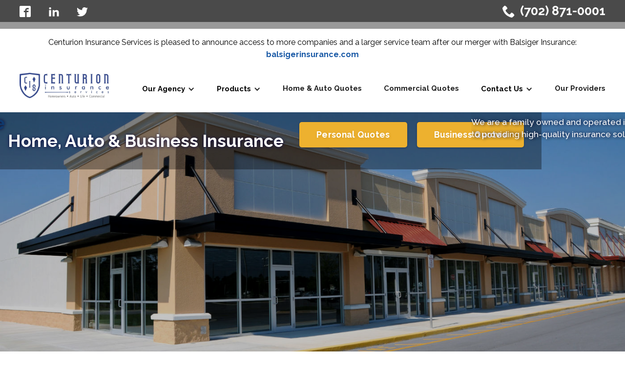

--- FILE ---
content_type: text/html
request_url: https://www.centurionins.com/
body_size: 13683
content:
<!DOCTYPE html><!-- Last Published: Tue Aug 06 2024 19:22:59 GMT+0000 (Coordinated Universal Time) --><html data-wf-domain="www.centurionins.com" data-wf-page="652f21623ad214034452a1ef" data-wf-site="5fb0593e344942fa96d689ed"><head><meta charset="utf-8"/><title>Centurion Insurance Services - Home, Auto, Life, Commercial Insurance</title><meta content="width=device-width, initial-scale=1" name="viewport"/><meta content="klDhAQhBxwqzCq_PZtDb9nSGzHFWGKyA4ml9P7eSGXU" name="google-site-verification"/><link href="https://cdn.prod.website-files.com/5fb0593e344942fa96d689ed/css/centurion-insurance-newsletter.webflow.443fa9656.css" rel="stylesheet" type="text/css"/><link href="https://fonts.googleapis.com" rel="preconnect"/><link href="https://fonts.gstatic.com" rel="preconnect" crossorigin="anonymous"/><script src="https://ajax.googleapis.com/ajax/libs/webfont/1.6.26/webfont.js" type="text/javascript"></script><script type="text/javascript">WebFont.load({  google: {    families: ["Raleway:300,regular,500,600,700,800,900"]  }});</script><script type="text/javascript">!function(o,c){var n=c.documentElement,t=" w-mod-";n.className+=t+"js",("ontouchstart"in o||o.DocumentTouch&&c instanceof DocumentTouch)&&(n.className+=t+"touch")}(window,document);</script><link href="https://cdn.prod.website-files.com/5fb0593e344942fa96d689ed/5fb0593e3449421febd68b01_favcon.png.jpg" rel="shortcut icon" type="image/x-icon"/><link href="https://cdn.prod.website-files.com/5fb0593e344942fa96d689ed/5fb0593e34494235d1d68b02_CenturionInsurance-fav.jpg" rel="apple-touch-icon"/><script async="" src="https://www.googletagmanager.com/gtag/js?id=G-2GPSZK7BEL"></script><script type="text/javascript">window.dataLayer = window.dataLayer || [];function gtag(){dataLayer.push(arguments);}gtag('set', 'developer_id.dZGVlNj', true);gtag('js', new Date());gtag('config', 'G-2GPSZK7BEL');</script><script src="https://www.google.com/recaptcha/api.js" type="text/javascript"></script></head><body><div class="header"><div class="top-bar"><div class="div-block-35 container"><div class="tob-bar__social-icons"><a href="https://www.facebook.com/Centurion-Insurance-Services-1716472691949410" target="_blank" class="w-inline-block"><img src="https://cdn.prod.website-files.com/5fb0593e344942fa96d689ed/5fb0593e344942f221d68a26_facebook2.svg" width="23" alt=""/></a><a href="https://www.linkedin.com/in/virginia-hartzog-chatwin-683b47135/" target="_blank" class="w-inline-block"><img src="https://cdn.prod.website-files.com/5fb0593e344942fa96d689ed/5fb0593e3449423420d68a24_linkedin2.svg" width="23" alt=""/></a><a href="https://twitter.com/CenturionInsSer" target="_blank" class="w-inline-block"><img src="https://cdn.prod.website-files.com/5fb0593e344942fa96d689ed/5fb0593e3449424743d68a27_twitter.svg" width="23" alt=""/></a></div><div class="div-block-29"><a href="tel:7028710001" class="link-block-2 w-inline-block"><img src="https://cdn.prod.website-files.com/5fb0593e344942fa96d689ed/5fb0593e34494209e1d68ae3_phone.svg" width="32" alt="" class="image-4"/></a><div class="hero__phone-number">(702) 871-0001</div></div></div><div class="top-bar__lower"></div></div><div data-collapse="medium" data-animation="default" data-duration="400" data-easing="ease" data-easing2="ease" role="banner" class="navbar w-nav"><div class="text-block-12">Centurion Insurance Services is pleased to announce access to more companies and a larger service team after our merger with Balsiger Insurance: <a href="https://balsigerinsurance.com/"><strong>balsigerinsurance.com<br/>‍</strong></a></div><div class="container"><a href="/" aria-current="page" class="brand w-nav-brand w--current"><img src="https://cdn.prod.website-files.com/5fb0593e344942fa96d689ed/5fb0593e3449420278d68a55_CenturionInsurance%20(1).jpg" width="183" sizes="183px" srcset="https://cdn.prod.website-files.com/5fb0593e344942fa96d689ed/5fb0593e3449420278d68a55_CenturionInsurance%2520(1)-p-500.jpeg 500w, https://cdn.prod.website-files.com/5fb0593e344942fa96d689ed/5fb0593e3449420278d68a55_CenturionInsurance%2520(1)-p-800.jpeg 800w, https://cdn.prod.website-files.com/5fb0593e344942fa96d689ed/5fb0593e3449420278d68a55_CenturionInsurance%2520(1)-p-1080.jpeg 1080w, https://cdn.prod.website-files.com/5fb0593e344942fa96d689ed/5fb0593e3449420278d68a55_CenturionInsurance%20(1).jpg 1294w" alt=""/></a><nav role="navigation" class="nav-menu w-nav-menu"><div data-hover="true" data-delay="0" class="navbar__tab w-dropdown"><div class="dropdown-toggle-5 w-dropdown-toggle"><div class="w-icon-dropdown-toggle"></div><a href="/products" class="navbar__link">Our Agency</a></div><nav class="dropdown-list-2 w-dropdown-list"><div data-hover="false" data-delay="0" class="dropdown dropdown--first w-dropdown"><div class="dropdown-toggle w-dropdown-toggle"><a href="/about" class="navbar__link">About</a></div><nav class="dropdown-list-copy w-dropdown-list"></nav></div><a href="/testimonials" class="dropdown w-dropdown-link">Testimonials</a><a href="/carriers-copy" class="dropdown w-dropdown-link">Claims/Payments</a><div data-hover="true" data-delay="0" class="dropdown w-dropdown"><div class="dropdown-toggle w-dropdown-toggle"><a href="/about/our-locations" class="navbar__link">Our Locations</a></div><nav class="dropdown-list-copy-copy-copy w-dropdown-list"></nav></div><a href="/about/our-staff" class="dropdown dropdown--first w-dropdown-link">Our Staff</a></nav></div><div data-hover="true" data-delay="0" class="navbar__tab w-dropdown"><div class="dropdown-toggle-6 w-dropdown-toggle"><div class="w-icon-dropdown-toggle"></div><a href="/products" class="navbar__link">Products</a></div><nav class="dropdown-list-2 w-dropdown-list"><div data-hover="true" data-delay="0" class="dropdown dropdown--first w-dropdown"><div class="dropdown-toggle w-dropdown-toggle"><div class="w-icon-dropdown-toggle"></div><a href="/commercial-products/coverage-for-your-business-1" class="navbar__link">Coverage for Your Business</a></div><nav class="dropdown-list w-dropdown-list"><a href="/commercial-products/coverage-for-your-business/cyber-liability-insurance" class="dropdown dropdown__products dropdown__products--first w-dropdown-link">Cyber Liability Insurance</a><a href="/commercial-products/coverage-for-your-business/errors-and-omissions-insurance" class="dropdown dropdown__products w-dropdown-link">Errors and Omissions Insurance</a><a href="/commercial-products/coverage-for-your-business/commercial-real-estate-insurance" class="dropdown dropdown__products w-dropdown-link">Commercial Real Estate Insurance</a><a href="/commercial-products/coverage-for-your-business/box-truck-insurance" class="dropdown dropdown__products w-dropdown-link">Box Truck Insurance</a><a href="/commercial-products/coverage-for-your-business/business-owners-policy-bop" class="dropdown dropdown__products w-dropdown-link">Business Owners Policy (BOP)</a><a href="/commercial-products/coverage-for-your-business/commercial-auto-insurance" class="dropdown dropdown__products w-dropdown-link">Commercial Auto Insurance</a><a href="/commercial-products/coverage-for-your-business/commercial-general-liability" class="dropdown dropdown__products w-dropdown-link">Commercial General Liability</a><a href="/commercial-products/coverage-for-your-business/commercial-property-insurance" class="dropdown dropdown__products w-dropdown-link">Commercial Property Insurance</a><a href="/commercial-products/coverage-for-your-business/commercial-umbrella-insurance" class="dropdown dropdown__products w-dropdown-link">Commercial Umbrella Insurance</a><a href="/commercial-products/coverage-for-your-business/crime-insurance" class="dropdown dropdown__products w-dropdown-link">Crime Insurance</a><a href="/commercial-products/coverage-for-your-business/inland-marine-insurance" class="dropdown dropdown__products w-dropdown-link">Inland Marine Insurance</a><a href="/commercial-products/coverage-for-your-business/professional-liability" class="dropdown dropdown__products w-dropdown-link">Workers Compensation</a><a href="/commercial-products/coverage-for-your-business/bonds" class="dropdown dropdown__products w-dropdown-link">Bonds</a><a href="/commercial-products/coverage-for-your-business/fidelity-bonds" class="dropdown dropdown__products w-dropdown-link">Fidelity Bonds</a><a href="/commercial-products/coverage-for-your-business/surety-bonds" class="dropdown dropdown__products w-dropdown-link">Surety Bonds</a></nav></div><div data-hover="true" data-delay="0" class="dropdown w-dropdown"><div class="dropdown-toggle w-dropdown-toggle"><div class="w-icon-dropdown-toggle"></div><a href="/commercial-products/coverage-for-specific-industries" class="navbar__link">Coverage for Specific Industries</a></div><nav class="dropdown-list w-dropdown-list"><a href="/commercial-products/coverage-for-specific-industries/accounting-firm-insurance" class="dropdown dropdown__products w-dropdown-link">Accounting Firm Insurance</a><a href="/commercial-products/coverage-for-specific-industries/alarm-contractors-insurance" class="dropdown dropdown__products w-dropdown-link">Alarm Contractors Insurance</a><a href="/commercial-products/coverage-for-specific-industries/apartment-building" class="dropdown dropdown__products w-dropdown-link">Apartment Building Insurance</a><a href="/commercial-products/coverage-for-specific-industries/insurance-for-arborists" class="dropdown dropdown__products w-dropdown-link">Insurance for Arborists</a><a href="/commercial-products/coverage-for-specific-industries/consulting-firm-insurance" class="dropdown dropdown__products w-dropdown-link">Consulting Firm Insurance</a><a href="/commercial-products/coverage-for-specific-industries/convenience-store-and-gas-station-insurance" class="dropdown dropdown__products w-dropdown-link">Convenience Store and Gas Station Insurance</a><a href="/commercial-products/coverage-for-specific-industries/garage-insurance" class="dropdown dropdown__products w-dropdown-link">Garage Insurance</a><a href="/commercial-products/coverage-for-specific-industries/law-firm-insurance" class="dropdown dropdown__products w-dropdown-link">Law Firm</a><a href="/commercial-products/coverage-for-specific-industries/manufacturing-insurance" class="dropdown dropdown__products w-dropdown-link">Manufacturing Insurance</a><a href="/commercial-products/coverage-for-specific-industries/pest-control-insurance" class="dropdown dropdown__products w-dropdown-link">Pest Control Insurance</a><a href="/commercial-products/coverage-for-specific-industries/political-campaign-insurance" class="dropdown dropdown__products w-dropdown-link">Political Campaign Insurance</a><a href="/commercial-products/coverage-for-specific-industries/pool--spa-insurance" class="dropdown dropdown__products w-dropdown-link">Pool &amp; Spa Insurance</a><a href="/commercial-products/coverage-for-specific-industries/real-estate-businesses-insurance" class="dropdown dropdown__products w-dropdown-link">Real Estate Businesses Insurance</a><a href="/commercial-products/coverage-for-specific-industries/restaurant-insurance" class="dropdown dropdown__products w-dropdown-link">Restaurant Insurance</a><a href="/commercial-products/coverage-for-specific-industries/retail-insurance" class="dropdown dropdown__products w-dropdown-link">Retail Insurance</a><a href="/commercial-products/coverage-for-specific-industries/self-storage-insurance" class="dropdown dropdown__products w-dropdown-link">Self-Storage Insurance                                             </a><a href="/commercial-products/coverage-for-specific-industries/social-services" class="dropdown dropdown__products w-dropdown-link">Social Services Insurance                                           </a><a href="/commercial-products/coverage-for-specific-industries/vacation-rental-property-insurance" class="dropdown dropdown__products w-dropdown-link">Vacation Rental Property Insurance</a></nav></div><a href="/products/home-auto-insurance" class="dropdown w-dropdown-link">Home &amp; Auto Insurance</a><div data-hover="true" data-delay="0" class="dropdown w-dropdown"><div class="dropdown-toggle w-dropdown-toggle"><div class="w-icon-dropdown-toggle"></div><a href="/products/auto-insurance" class="navbar__link">Auto Insurance</a></div><nav class="dropdown-list w-dropdown-list"><a href="/products/auto-insurance/auto-liability" class="dropdown dropdown__products w-dropdown-link">Liability Insurance</a><a href="/products/auto-insurance/comprehensive-coverage" class="dropdown dropdown__products w-dropdown-link">Comprehensive Coverage</a><a href="/products/auto-insurance/collision-coverage" class="dropdown dropdown__products w-dropdown-link">Collision Coverage</a><a href="/products/auto-insurance/uninsured-underinsured-motorist-coverage" class="dropdown dropdown__products w-dropdown-link">Uninsured &amp; Underinsured Motorist</a><a href="/products/auto-insurance/diminishing-deductible" class="dropdown dropdown__products w-dropdown-link">Diminishing Deductibles </a><a href="/products/auto-insurance/accident-forgiveness" class="dropdown dropdown__products w-dropdown-link">Accident Forgiveness</a><a href="/products/auto-insurance/roadside-assistance" class="dropdown dropdown__products w-dropdown-link">Roadside Assistance</a><a href="/products/auto-insurance/specialty-auto-insurance" class="dropdown dropdown__products w-dropdown-link">Specialty Auto Insurance</a><a href="/products/auto-insurance/sr-22-insurance" class="dropdown dropdown__products w-dropdown-link">SR-22 Insurance</a><a href="/products/auto-insurance/24-hour-customer-service" class="dropdown dropdown__products w-dropdown-link">24-Hour Customer Service</a><a href="/products/auto-insurance/towing" class="dropdown dropdown__products w-dropdown-link">Towing </a><a href="/products/auto-insurance/rental-reimbursement" class="dropdown dropdown__products w-dropdown-link">Rental Reimbursement</a><a href="/products/auto-insurance/personal-injury-protection-pip" class="dropdown dropdown__products w-dropdown-link">Personal Injury Protection (PIP)</a><a href="/products/auto-insurance/medical-payments-coverage" class="dropdown dropdown__products w-dropdown-link">Medical Payments Coverage</a></nav></div><div data-hover="true" data-delay="0" class="dropdown w-dropdown"><div class="dropdown-toggle w-dropdown-toggle"><div class="w-icon-dropdown-toggle"></div><a href="/products/home-insurance" class="navbar__link">Home Insurance</a></div><nav class="dropdown-list w-dropdown-list"><a href="/products/home-insurance/earthquake-insurance" class="dropdown dropdown__products w-dropdown-link">Earthquake Insurance</a><a href="/products/home-insurance/flood-insurance" class="dropdown dropdown__products w-dropdown-link">Flood Insurance</a><a href="/products/home-insurance/high-value-homeowners" class="dropdown dropdown__products w-dropdown-link">High Value Homeowners Insurance</a><a href="/products/home-insurance/property-insurance" class="dropdown dropdown__products w-dropdown-link">Property Insurance</a><a href="/products/home-insurance/homeowners-liability" class="dropdown dropdown__products w-dropdown-link">Homeowner Liability</a><a href="/products/home-insurance/renters-insurance" class="dropdown dropdown__products w-dropdown-link">Renters Insurance</a><a href="/products/home-insurance/condo-insurance" class="dropdown dropdown__products w-dropdown-link">Condo Insurance</a><a href="/products/home-insurance/mobile-home-insurance" class="dropdown dropdown__products w-dropdown-link">Mobile Home Insurance</a><a href="/products/home-insurance/scheduled-property-insurance" class="dropdown dropdown__products w-dropdown-link">Scheduled Property Insurance</a><a href="/products/home-insurance/landlords-insurance" class="dropdown dropdown__products w-dropdown-link">Landlords Insurance</a><a href="/products/home-insurance/condo-association-insurance" class="dropdown dropdown__products w-dropdown-link">Scheduled Property Insurance</a><a href="/products/home-insurance/gun-owners-liability-insurance" target="_blank" class="dropdown-link w-dropdown-link">Gun Owners Liability Insurance</a></nav></div><div data-hover="true" data-delay="0" class="dropdown w-dropdown"><div class="dropdown-toggle w-dropdown-toggle"><div class="w-icon-dropdown-toggle"></div><a href="/products/auto-insurance" class="navbar__link">Other Personal Insurance</a></div><nav class="dropdown-list w-dropdown-list"><a href="/products/other-personal-insurance-2/identity-theft" class="dropdown dropdown__products w-dropdown-link">Identity Theft</a><a href="/products/other-personal-insurance-2/personal-umbrella-insurance" class="dropdown dropdown__products w-dropdown-link">Personal Umbrella Insurance</a><a href="/products/other-personal-insurance-2/pet-insurance" class="dropdown dropdown__products w-dropdown-link">Pet Insurance</a><a href="/products/other-personal-insurance-2/special-event-insurance" class="dropdown dropdown__products w-dropdown-link">Special Event Insurance</a><a href="/products/other-personal-insurance-2/other-services" class="dropdown dropdown__products w-dropdown-link">Other Services</a></nav></div><div data-hover="true" data-delay="0" class="dropdown w-dropdown"><div class="dropdown-toggle w-dropdown-toggle"><div class="w-icon-dropdown-toggle"></div><a href="/products/auto-insurance" class="navbar__link">Life Insurance</a></div><nav class="dropdown-list w-dropdown-list"><a href="/products/life-insurance/individual-life-insurance" class="dropdown dropdown__products w-dropdown-link">Individual Life Insurance</a><a href="/products/life-insurance/group-life-insurance" class="dropdown dropdown__products w-dropdown-link">Group Life Insurance</a><a href="/products/life-insurance/key-person-key-men-insurance" class="dropdown dropdown__products w-dropdown-link">Key Person (Key Men) Insurance</a></nav></div><div data-hover="true" data-delay="0" class="dropdown w-dropdown"><div class="dropdown-toggle w-dropdown-toggle"><div class="w-icon-dropdown-toggle"></div><a href="/products/auto-insurance" class="navbar__link">Recreational Vehicle Insurance</a></div><nav class="dropdown-list w-dropdown-list"><a href="/products/recreational-vehicle-insurance/golf-cart-insurance" class="dropdown dropdown__products w-dropdown-link">Golf Cart Insurance</a><a href="/products/recreational-vehicle-insurance/boat-insurance" class="dropdown dropdown__products w-dropdown-link">Boat Insurance</a><a href="/products/recreational-vehicle-insurance/motorcycle-insurance" class="dropdown dropdown__products w-dropdown-link">Motorcycle Insurance</a><a href="/products/recreational-vehicle-insurance/motorhome-insurance" class="dropdown dropdown__products w-dropdown-link">Motorhome Insurance</a><a href="/products/recreational-vehicle-insurance/atv-insurance" class="dropdown dropdown__products w-dropdown-link">ATV Insurance</a><a href="/products/recreational-vehicle-insurance/snowmobile-insurance" class="dropdown dropdown__products w-dropdown-link">Snowmobile Insurance</a></nav></div></nav></div><a href="/personal-insurance-quotes" class="navbar__tab w-nav-link">Home &amp; Auto Quotes</a><a href="/commercial-insurance-quotes" class="navbar__tab w-nav-link">Commercial Quotes</a><div data-hover="true" data-delay="0" class="navbar__tab w-dropdown"><div class="dropdown-toggle-7 w-dropdown-toggle"><div class="w-icon-dropdown-toggle"></div><a href="/contact-us" class="navbar__link">Contact Us</a></div><nav class="dropdown-list-2 w-dropdown-list"><a href="/contact-us" class="dropdown dropdown__first w-dropdown-link">Contact Centurion Insurance Services</a><a href="/about/our-locations" class="dropdown w-dropdown-link">Locations &amp; Hours</a></nav></div><a href="/carriers-copy" class="navbar__tab navbar__tab--last w-nav-link">Our Providers</a></nav><nav role="navigation" class="nav-menu-mobile w-nav-menu"><div data-hover="false" data-delay="0" class="navbar__tab w-dropdown"><div class="dropdown-toggle-3 w-dropdown-toggle"><div class="w-icon-dropdown-toggle"></div><a href="/products" class="navbar__link">Our Agency</a></div><nav class="dropdown-list-2 w-dropdown-list"><div data-hover="false" data-delay="0" class="dropdown dropdown--first w-dropdown"><div class="dropdown-toggle w-dropdown-toggle"><div class="w-icon-dropdown-toggle"></div><a href="/about">About</a></div><nav class="dropdown-list-copy w-dropdown-list"><a href="/about/our-staff" class="dropdown w-dropdown-link">Our Staff</a><div data-hover="false" data-delay="0" class="dropdown w-dropdown"><div class="dropdown-toggle w-dropdown-toggle"><div class="w-icon-dropdown-toggle"></div><a href="/about/our-locations">Our Locations</a></div><nav class="dropdown-list-copy w-dropdown-list"><a href="/about/our-locations/personal-and-business-insurance-in-las-vegas-nv" class="dropdown w-dropdown-link">Las Vegas</a></nav></div></nav></div><div data-hover="false" data-delay="0" class="dropdown w-dropdown"><div class="dropdown-toggle w-dropdown-toggle"><div class="w-icon-dropdown-toggle"></div><a href="/newsletters">Newsletters</a></div><nav class="dropdown-list-copy w-dropdown-list"><a href="/newsletters/past-newsletters" class="dropdown w-dropdown-link">Past Newsletters</a></nav></div><a href="/testimonials" class="dropdown w-dropdown-link">Testimonials</a><a href="#" class="dropdown w-dropdown-link">Get a quote</a><a href="https://www.agentinsure.com/compare/auto-insurance-home-insurance/centurionins/quote.aspx" target="_blank" class="dropdown w-dropdown-link">Home &amp; Auto Quotes</a><a href="/carriers" class="dropdown w-dropdown-link">Our Providers<br/></a><a href="/claimspayments" class="dropdown w-dropdown-link">Claims/Payments</a><a href="/contact-us" class="dropdown w-dropdown-link">Contact Us</a></nav></div><div data-hover="false" data-delay="0" class="navbar__tab w-dropdown"><div class="dropdown-toggle-4 w-dropdown-toggle"><div class="w-icon-dropdown-toggle"></div><a href="/products" class="navbar__link">Products</a></div><nav class="dropdown-list-2 w-dropdown-list"><div data-hover="false" data-delay="0" class="dropdown dropdown--first w-dropdown"><div class="dropdown-toggle w-dropdown-toggle"><div class="w-icon-dropdown-toggle"></div><a href="/commercial-products/coverage-for-your-business-1">Coverage for Your Business</a></div><nav class="dropdown-list w-dropdown-list"><a href="/commercial-products/coverage-for-your-business/cyber-liability-insurance" class="dropdown dropdown__products w-dropdown-link">Cyber Liability Insurance</a><a href="/commercial-products/coverage-for-your-business/errors-and-omissions-insurance" class="dropdown dropdown__products w-dropdown-link">Errors and Omissions Insurance</a><a href="/commercial-products/coverage-for-your-business/commercial-real-estate-insurance" class="dropdown dropdown__products w-dropdown-link">Commercial Real Estate Insurance</a><a href="/commercial-products/coverage-for-your-business/box-truck-insurance" class="dropdown dropdown__products w-dropdown-link">Box Truck Insurance</a><a href="/commercial-products/coverage-for-your-business/business-catastrophe-insurance" class="dropdown dropdown__products w-dropdown-link">Business Catastrophe Insurance</a><a href="/commercial-products/coverage-for-your-business/business-owners-policy-bop" class="dropdown dropdown__products w-dropdown-link">Business Owners Policy (BOP)</a><a href="/commercial-products/coverage-for-your-business/commercial-auto-insurance" class="dropdown dropdown__products w-dropdown-link">Commercial Auto Insurance</a><a href="/commercial-products/coverage-for-your-business/commercial-course" class="dropdown dropdown__products w-dropdown-link">Commercial Course of Construction</a><a href="/commercial-products/coverage-for-your-business/commercial-general-liability" class="dropdown dropdown__products w-dropdown-link">Commercial General Liability</a><a href="/commercial-products/coverage-for-your-business/commercial-property-insurance" class="dropdown dropdown__products w-dropdown-link">Commercial Property Insurance</a><a href="/commercial-products/coverage-for-your-business/commercial-umbrella-insurance" class="dropdown dropdown__products w-dropdown-link">Commercial Umbrella Insurance</a><a href="/commercial-products/coverage-for-your-business/crime-insurance" class="dropdown dropdown__products w-dropdown-link">Crime Insurance</a><a href="/commercial-products/coverage-for-your-business/inland-marine-insurance" class="dropdown dropdown__products w-dropdown-link">Inland Marine Insurance</a><a href="/commercial-products/coverage-for-your-business/product-recall-insurance" class="dropdown dropdown__products w-dropdown-link">Product Recall Insurance</a><a href="/commercial-products/coverage-for-your-business/professional-liability" class="dropdown dropdown__products w-dropdown-link">Workers Compensation</a><a href="/commercial-products/coverage-for-your-business/bonds" class="dropdown dropdown__products w-dropdown-link">Bonds</a><a href="/commercial-products/coverage-for-your-business/fidelity-bonds" class="dropdown dropdown__products w-dropdown-link">Fidelity Bonds</a><a href="/commercial-products/coverage-for-your-business/surety-bonds" class="dropdown dropdown__products w-dropdown-link">Surety Bonds</a></nav></div><div data-hover="false" data-delay="0" class="dropdown w-dropdown"><div class="dropdown-toggle w-dropdown-toggle"><div class="w-icon-dropdown-toggle"></div><a href="/commercial-products/coverage-for-specific-industries">Coverage for Specific Industries</a></div><nav class="dropdown-list w-dropdown-list"><a href="/commercial-products/coverage-for-specific-industries/accounting-firm-insurance" class="dropdown dropdown__products w-dropdown-link">Accounting Firm Insurance</a><a href="/commercial-products/coverage-for-specific-industries/alarm-contractors-insurance" class="dropdown dropdown__products w-dropdown-link">Alarm Contractors Insurance</a><a href="/commercial-products/coverage-for-specific-industries/apartment-building" class="dropdown dropdown__products w-dropdown-link">Apartment Building Insurance</a><a href="/commercial-products/coverage-for-specific-industries/insurance-for-arborists" class="dropdown dropdown__products w-dropdown-link">Insurance for Arborists</a><a href="/commercial-products/coverage-for-specific-industries/consulting-firm-insurance" class="dropdown dropdown__products w-dropdown-link">Consulting Firm Insurance</a><a href="/commercial-products/coverage-for-specific-industries/convenience-store-and-gas-station-insurance" class="dropdown dropdown__products w-dropdown-link">Convenience Store and Gas Station Insurance</a><a href="/commercial-products/coverage-for-specific-industries/garage-insurance" class="dropdown dropdown__products w-dropdown-link">Garage Insurance</a><a href="/commercial-products/coverage-for-specific-industries/law-firm-insurance" class="dropdown dropdown__products w-dropdown-link">Law Firm</a><a href="/commercial-products/coverage-for-specific-industries/manufacturing-insurance" class="dropdown dropdown__products w-dropdown-link">Manufacturing Insurance</a><a href="/commercial-products/coverage-for-specific-industries/pest-control-insurance" class="dropdown dropdown__products w-dropdown-link">Pest Control Insurance</a><a href="/commercial-products/coverage-for-specific-industries/political-campaign-insurance" class="dropdown dropdown__products w-dropdown-link">Political Campaign Insurance</a><a href="/commercial-products/coverage-for-specific-industries/pool--spa-insurance" class="dropdown dropdown__products w-dropdown-link">Pool &amp; Spa Insurance</a><a href="/commercial-products/coverage-for-specific-industries/real-estate-businesses-insurance" class="dropdown dropdown__products w-dropdown-link">Real Estate Businesses Insurance</a><a href="/commercial-products/coverage-for-specific-industries/restaurant-insurance" class="dropdown dropdown__products w-dropdown-link">Restaurant Insurance</a><a href="/commercial-products/coverage-for-specific-industries/retail-insurance" class="dropdown dropdown__products w-dropdown-link">Retail Insurance</a><a href="/commercial-products/coverage-for-specific-industries/self-storage-insurance" class="dropdown dropdown__products w-dropdown-link">Self-Storage Insurance                                             </a><a href="/commercial-products/coverage-for-specific-industries/vacation-rental-property-insurance" class="dropdown dropdown__products w-dropdown-link">Vacation Rental Property Insurance</a></nav></div><a href="/products/home-auto-insurance" class="dropdown w-dropdown-link">Home &amp; Auto Insurance</a><div data-hover="false" data-delay="0" class="dropdown w-dropdown"><div class="dropdown-toggle w-dropdown-toggle"><div class="w-icon-dropdown-toggle"></div><a href="/products/auto-insurance">Auto Insurance</a></div><nav class="dropdown-list w-dropdown-list"><a href="/products/auto-insurance/auto-liability" class="dropdown dropdown__products w-dropdown-link">Liability Insurance</a><a href="/products/auto-insurance/comprehensive-coverage" class="dropdown dropdown__products w-dropdown-link">Comprehensive Coverage</a><a href="/products/auto-insurance/collision-coverage" class="dropdown dropdown__products w-dropdown-link">Collision Coverage</a><a href="/products/auto-insurance/uninsured-underinsured-motorist-coverage" class="dropdown dropdown__products w-dropdown-link">Uninsured &amp; Underinsured Motorist</a><a href="/products/auto-insurance/diminishing-deductible" class="dropdown dropdown__products w-dropdown-link">Diminishing Deductibles </a><a href="/products/auto-insurance/accident-forgiveness" class="dropdown dropdown__products w-dropdown-link">Accident Forgiveness</a><a href="/products/auto-insurance/roadside-assistance" class="dropdown dropdown__products w-dropdown-link">Roadside Assistance</a><a href="/products/auto-insurance/specialty-auto-insurance" class="dropdown dropdown__products w-dropdown-link">Specialty Auto Insurance</a><a href="/products/auto-insurance/sr-22-insurance" class="dropdown dropdown__products w-dropdown-link">SR-22 Insurance</a><a href="/products/auto-insurance/24-hour-customer-service" class="dropdown dropdown__products w-dropdown-link">24-Hour Customer Service</a><a href="/products/auto-insurance/towing" class="dropdown dropdown__products w-dropdown-link">Towing </a><a href="/products/auto-insurance/rental-reimbursement" class="dropdown dropdown__products w-dropdown-link">Rental Reimbursement</a><a href="/products/auto-insurance/personal-injury-protection-pip" class="dropdown dropdown__products w-dropdown-link">Personal Injury Protection (PIP)</a><a href="/products/auto-insurance/medical-payments-coverage" class="dropdown dropdown__products w-dropdown-link">Medical Payments Coverage</a></nav></div><div data-hover="false" data-delay="0" class="dropdown w-dropdown"><div class="dropdown-toggle w-dropdown-toggle"><div class="w-icon-dropdown-toggle"></div><a href="/products/auto-insurance">Home Insurance</a></div><nav class="dropdown-list w-dropdown-list"><a href="/products/home-insurance/earthquake-insurance" class="dropdown dropdown__products w-dropdown-link">Earthquake Insurance</a><a href="/products/home-insurance/flood-insurance" class="dropdown dropdown__products w-dropdown-link">Flood Insurance</a><a href="/products/home-insurance/high-value-homeowners" class="dropdown dropdown__products w-dropdown-link">High Value Homeowners Insurance</a><a href="/products/home-insurance/property-insurance" class="dropdown dropdown__products w-dropdown-link">Property Insurance</a><a href="/products/home-insurance/homeowners-liability" class="dropdown dropdown__products w-dropdown-link">Homeowner Liability</a><a href="/products/home-insurance/renters-insurance" class="dropdown dropdown__products w-dropdown-link">Renters Insurance</a><a href="/products/home-insurance/condo-insurance" class="dropdown dropdown__products w-dropdown-link">Condo Insurance</a><a href="/products/home-insurance/mobile-home-insurance" class="dropdown dropdown__products w-dropdown-link">Mobile Home Insurance</a><a href="/products/home-insurance/scheduled-property-insurance" class="dropdown dropdown__products w-dropdown-link">Scheduled Property Insurance</a><a href="/products/home-insurance/landlords-insurance" class="dropdown dropdown__products w-dropdown-link">Landlords Insurance</a><a href="/products/home-insurance/condo-association-insurance" class="dropdown dropdown__products w-dropdown-link">Scheduled Property Insurance</a></nav></div><div data-hover="false" data-delay="0" class="dropdown w-dropdown"><div class="dropdown-toggle w-dropdown-toggle"><div class="w-icon-dropdown-toggle"></div><a href="/products/auto-insurance">Other Personal Insurance</a></div><nav class="dropdown-list w-dropdown-list"><a href="/products/other-personal-insurance-2/identity-theft" class="dropdown dropdown__products w-dropdown-link">Identity Theft</a><a href="/products/other-personal-insurance-2/personal-umbrella-insurance" class="dropdown dropdown__products w-dropdown-link">Personal Umbrella Insurance</a><a href="/products/other-personal-insurance-2/pet-insurance" class="dropdown dropdown__products w-dropdown-link">Pet Insurance</a><a href="/products/other-personal-insurance-2/special-event-insurance" class="dropdown dropdown__products w-dropdown-link">Special Event Insurance</a><a href="/products/other-personal-insurance-2/other-services" class="dropdown dropdown__products w-dropdown-link">Other Services</a></nav></div><div data-hover="false" data-delay="0" class="dropdown w-dropdown"><div class="dropdown-toggle w-dropdown-toggle"><div class="w-icon-dropdown-toggle"></div><a href="/products/auto-insurance">Life Insurance</a></div><nav class="dropdown-list w-dropdown-list"><a href="/products/life-insurance/individual-life-insurance" class="dropdown dropdown__products w-dropdown-link">Individual Life Insurance</a><a href="/products/life-insurance/group-life-insurance" class="dropdown dropdown__products w-dropdown-link">Group Life Insurance</a><a href="/products/life-insurance/key-person-key-men-insurance" class="dropdown dropdown__products w-dropdown-link">Key Person (Key Men) Insurance</a></nav></div><div data-hover="false" data-delay="0" class="dropdown w-dropdown"><div class="dropdown-toggle w-dropdown-toggle"><div class="w-icon-dropdown-toggle"></div><a href="/products/auto-insurance">Recreational Vehicle Insurance</a></div><nav class="dropdown-list w-dropdown-list"><a href="/products/recreational-vehicle-insurance/golf-cart-insurance" class="dropdown dropdown__products w-dropdown-link">Golf Cart Insurance</a><a href="/products/recreational-vehicle-insurance/boat-insurance" class="dropdown dropdown__products w-dropdown-link">Boat Insurance</a><a href="/products/recreational-vehicle-insurance/motorcycle-insurance" class="dropdown dropdown__products w-dropdown-link">Motorcycle Insurance</a><a href="/products/recreational-vehicle-insurance/motorhome-insurance" class="dropdown dropdown__products w-dropdown-link">Motorhome Insurance</a><a href="/products/recreational-vehicle-insurance/atv-insurance" class="dropdown dropdown__products w-dropdown-link">ATV Insurance</a><a href="/products/recreational-vehicle-insurance/snowmobile-insurance" class="dropdown dropdown__products w-dropdown-link">Snowmobile Insurance</a></nav></div></nav></div><div data-hover="false" data-delay="0" class="navbar__tab w-dropdown"><div class="dropdown-toggle-2 w-dropdown-toggle"><div class="w-icon-dropdown-toggle"></div><a href="/products" class="navbar__link">Contact Us</a></div><nav class="dropdown-list-2 w-dropdown-list"><a href="/products/home-auto-insurance" class="dropdown w-dropdown-link">Centurion Insurance Services</a><a href="/about/our-locations" class="dropdown w-dropdown-link">Locations &amp; Hours</a><a href="/about/our-locations" class="dropdown w-dropdown-link">Auto, Home &amp; Business Quote</a></nav></div><a href="https://www.agentinsure.com/compare/auto-insurance-home-insurance/centurionins/quote.aspx" target="_blank" class="navbar__tab w-nav-link">Home &amp; Auto Quotes</a><a href="/claimspayments" class="navbar__tab w-nav-link">Claims/Payments</a></nav><div class="menu-button w-nav-button"><div class="icon w-icon-nav-menu"></div></div></div></div></div><div class="hero"><div data-delay="5000" data-animation="slide" class="hero__slider w-slider" data-autoplay="true" data-easing="ease" data-hide-arrows="false" data-disable-swipe="false" data-autoplay-limit="0" data-nav-spacing="3" data-duration="600" data-infinite="true"><div class="w-slider-mask"><div class="hero__slide hero__slide--3 w-slide"><div class="hero__info-wrapper"><h1 class="hero__features-title">Centurion Insurance Services<br/><a href="https://balsigerinsurance.com/"><span></span></a></h1><h1 class="hero__features-title">Has Now Merged With <br/><a href="https://balsigerinsurance.com/"><span>Balsiger Insurance</span></a></h1><div class="hero__text-info"><a href="https://balsigerinsurance.com/" class="link-11">Balsiger Insurance</a></div><a href="#" class="w-inline-block"></a></div><div class="hero__features-wrapper"><div class="container hero__features-container"><div class="hero__features-block"><h1 class="hero__features-title-copy">Home, Auto &amp; Business Insurance</h1></div><div class="hero__features-block hero__features-block--quote"><a href="/personal-insurance-quotes" class="button hero__button w-button">Personal Quotes</a><a href="/commercial-insurance-quotes" class="button hero__button w-button">Business Quotes</a></div></div></div></div><div class="slide hero__slide w-slide"><div class="hero__info-wrapper"><h1 class="hero__features-title">Personalized Insurance Solutions</h1><div class="hero__text-info">We are a family owned and operated insurance agency dedicated to providing high-quality insurance solutions to clients.</div></div><div class="hero__features-wrapper"><div class="container hero__features-container"><div class="hero__features-block"><h1 class="hero__features-title-copy">Home, Business and Auto Insurance</h1></div><div class="hero__features-block hero__features-block--quote"><a href="https://www.agentinsure.com/compare/auto-insurance-home-insurance/centurionins/quote.aspx" class="button hero__button w-button">Start Quote</a></div></div></div></div><div class="slide w-slide"><div class="hero__info-wrapper"><h1 class="hero__features-title">Custom Coverage to Fit Your Needs</h1><div class="hero__text-info">With Centurion Insurance Services, your insurance policies can be as unique as you are.</div></div><div class="hero__features-wrapper"><div class="container hero__features-container"><div class="hero__features-block"><h1 class="hero__features-title-copy">Home, Business and Auto Insurance</h1></div><div class="hero__features-block hero__features-block--quote"><a href="https://www.agentinsure.com/compare/auto-insurance-home-insurance/centurionins/quote.aspx" class="button hero__button w-button">Start Quote</a></div></div></div></div></div><div class="w-slider-arrow-left"><div class="icon-3 w-icon-slider-left"></div></div><div class="w-slider-arrow-right"><div class="icon-2 w-icon-slider-right"></div></div><div class="slide-nav w-slider-nav w-round"></div></div></div><div><div class="html-embed-9 w-embed w-script"><div id='RRTestimonials'></div>
    <script
      async
      src='https://cf.rocketreferrals.com/jsloader/v2?c_id=BmdujjBUR8oiitT3QpeCaw'
    ></script>
    <link rel='stylesheet' href='https://cf.rocketreferrals.com/jsloader/chatstyle'>
    <script>
      window.RRLoader = window.RRLoader || [];
      window.rrcall =
        window.rrcall ||
        function () {
          RRLoader.push(arguments);
        };
      rrcall('load_testimonials', 'RRTestimonials');
      rrcall('load_web_chat', 'h9mPXz0uR_NBerf57lo8qg');
    </script></div></div><div class="states-serving container"><div class="w-layout-grid states-serving__grid"><h1 id="w-node-_5ee79abd-baa3-ce3f-92b4-dcfc9b996217-4452a1ef" class="states-serving__title">Proudly Servicing Customers in the States of:</h1><div id="w-node-c1332836-2ecf-80c5-5385-88c7de99e57f-4452a1ef" class="states-serving__icon-wrapper"><img src="https://cdn.prod.website-files.com/5fb0593e344942fa96d689ed/5fb0593e344942f306d68aea_1024px-Flag_of_Arizona.svg.png" width="534" sizes="(max-width: 479px) 100vw, (max-width: 991px) 180px, 534px" srcset="https://cdn.prod.website-files.com/5fb0593e344942fa96d689ed/5fb0593e344942f306d68aea_1024px-Flag_of_Arizona.svg-p-500.png 500w, https://cdn.prod.website-files.com/5fb0593e344942fa96d689ed/5fb0593e344942f306d68aea_1024px-Flag_of_Arizona.svg-p-800.png 800w, https://cdn.prod.website-files.com/5fb0593e344942fa96d689ed/5fb0593e344942f306d68aea_1024px-Flag_of_Arizona.svg.png 1024w" alt="Arizona state flag
" class="states-serving__icon"/><h2 class="states-services__title">Arizona</h2><ul role="list" class="states-serving__list"><li>Pheonix</li><li>Tucson</li><li>Glendale</li><li>Buckeye</li><li>Scottsdale</li></ul></div><div id="w-node-a196be79-8a15-7d0a-0c3a-f130a52c9e3a-4452a1ef" class="states-serving__icon-wrapper"><img src="https://cdn.prod.website-files.com/5fb0593e344942fa96d689ed/5fb0593e3449426d1fd68aeb_Flag_of_Nevada.svg.png" width="240" sizes="(max-width: 479px) 100vw, (max-width: 991px) 180px, 240px" srcset="https://cdn.prod.website-files.com/5fb0593e344942fa96d689ed/5fb0593e3449426d1fd68aeb_Flag_of_Nevada.svg-p-500.png 500w, https://cdn.prod.website-files.com/5fb0593e344942fa96d689ed/5fb0593e3449426d1fd68aeb_Flag_of_Nevada.svg-p-800.png 800w, https://cdn.prod.website-files.com/5fb0593e344942fa96d689ed/5fb0593e3449426d1fd68aeb_Flag_of_Nevada.svg.png 1024w" alt="Nevada state flag" class="states-serving__icon"/><h3 class="states-services__title">Nevada</h3><ul role="list" class="states-serving__list"><li>Las Vegas</li><li>Henderson</li><li>Reno</li><li>North Las Vegas</li></ul></div><div id="w-node-_15d7cdd6-5ccc-ecdc-483e-28fc0d5659ae-4452a1ef" class="states-serving__icon-wrapper"><img src="https://cdn.prod.website-files.com/5fb0593e344942fa96d689ed/5fb0593e344942a51dd68aed_1280px-Flag_of_Utah.svg.png" width="230" sizes="(max-width: 479px) 100vw, (max-width: 991px) 180px, 230px" srcset="https://cdn.prod.website-files.com/5fb0593e344942fa96d689ed/5fb0593e344942a51dd68aed_1280px-Flag_of_Utah.svg-p-500.png 500w, https://cdn.prod.website-files.com/5fb0593e344942fa96d689ed/5fb0593e344942a51dd68aed_1280px-Flag_of_Utah.svg-p-800.png 800w, https://cdn.prod.website-files.com/5fb0593e344942fa96d689ed/5fb0593e344942a51dd68aed_1280px-Flag_of_Utah.svg.png 1280w" alt="Utah state flag" class="states-serving__icon"/><h3 class="states-services__title">Utah</h3><ul role="list" class="states-serving__list"><li>Salt Lake City</li><li>West Valley</li><li>Orem</li><li>West Jordan</li><li>Sandy</li></ul></div><div id="w-node-_7f519fc1-419f-f09b-7a1e-6288cae35b6e-4452a1ef" class="states-serving__icon-wrapper"><img src="https://cdn.prod.website-files.com/5fb0593e344942fa96d689ed/5fb0593e3449425f8ed68ae8_1024px-Flag_of_Texas.svg.png" width="240" sizes="(max-width: 479px) 100vw, (max-width: 991px) 180px, 240px" srcset="https://cdn.prod.website-files.com/5fb0593e344942fa96d689ed/5fb0593e3449425f8ed68ae8_1024px-Flag_of_Texas.svg-p-500.png 500w, https://cdn.prod.website-files.com/5fb0593e344942fa96d689ed/5fb0593e3449425f8ed68ae8_1024px-Flag_of_Texas.svg.png 1024w" alt="Texas state flag" class="states-serving__icon"/><h3 class="states-services__title">Texas</h3><ul role="list" class="states-serving__list"><li>Dallas</li><li>Houston</li><li>San Antonio</li><li>Austin</li><li>Ft. Worth</li></ul></div><div id="w-node-_3ca97783-07fb-2927-3a4a-87af9fa78fff-4452a1ef" class="states-serving__icon-wrapper"><img src="https://cdn.prod.website-files.com/5fb0593e344942fa96d689ed/5fb0593e34494256e7d68aec_1024px-Flag_of_California.svg.png" width="240" sizes="(max-width: 479px) 100vw, (max-width: 991px) 180px, 240px" srcset="https://cdn.prod.website-files.com/5fb0593e344942fa96d689ed/5fb0593e34494256e7d68aec_1024px-Flag_of_California.svg-p-500.png 500w, https://cdn.prod.website-files.com/5fb0593e344942fa96d689ed/5fb0593e34494256e7d68aec_1024px-Flag_of_California.svg.png 1024w" alt="California state flag" class="states-serving__icon"/><h3 class="states-services__title">California</h3><ul role="list" class="states-serving__list"><li>Los Angeles</li><li>San Diego</li><li>San Jose</li><li>San Francisco </li><li>Riverside</li></ul></div><div id="w-node-fb64de65-82c3-94c9-6093-eb53192bea3b-4452a1ef" class="states-serving__icon-wrapper"><img src="https://cdn.prod.website-files.com/5fb0593e344942fa96d689ed/5fb0593e344942db68d68ae9_1024px-Flag_of_Colorado_designed_by_Andrew_Carlisle_Carson.svg.png" width="240" sizes="(max-width: 479px) 100vw, (max-width: 991px) 180px, 240px" srcset="https://cdn.prod.website-files.com/5fb0593e344942fa96d689ed/5fb0593e344942db68d68ae9_1024px-Flag_of_Colorado_designed_by_Andrew_Carlisle_Carson.svg-p-500.png 500w, https://cdn.prod.website-files.com/5fb0593e344942fa96d689ed/5fb0593e344942db68d68ae9_1024px-Flag_of_Colorado_designed_by_Andrew_Carlisle_Carson.svg-p-800.png 800w, https://cdn.prod.website-files.com/5fb0593e344942fa96d689ed/5fb0593e344942db68d68ae9_1024px-Flag_of_Colorado_designed_by_Andrew_Carlisle_Carson.svg.png 1024w" alt="Colorado state flag" class="states-serving__icon"/><h3 class="states-services__title">Colorado</h3><ul role="list" class="states-serving__list"><li>Denver</li><li>Colorado City</li><li>Ft. Collins</li></ul></div></div></div><div class="featured"><h2 class="heading">Featured Products</h2><div class="container featured__container"><div class="w-layout-grid featured__grid"><div class="featured__grid-item"><img src="https://cdn.prod.website-files.com/5fb0593e344942fa96d689ed/5fd01849eea94667a6a37d18_renters%20insurnace_jarek-ceborski-jn7uVeCdf6U-unsplash.jpg" alt="apartment interior - renter&#x27;s insurance" class="featured__image"/><h3 class="featured__title">Renters Insurance</h3><p class="featured__paragraph"><br/>If you rent an apartment, house, condo, or dorm room, you may not think of insurance. In the event of a fire or theft, you&#x27;ll be glad you have it.</p><a href="/products/home-insurance/renters-insurance" class="features__text-link">Learn More</a></div><div class="featured__grid-item"><img src="https://cdn.prod.website-files.com/5fb0593e344942fa96d689ed/5fbd8265222a30dd07d35f04_Social%20Services%20-%20DDD.jpg" width="339.5" height="215" alt="someone assisting an elderly man - social services insurance" class="featured__image"/><h3 class="featured__title">Social Services (DDD) Insurance</h3><p class="featured__paragraph">While you’re busy helping those in need, we’re here to help you when you need it most. </p><a href="/commercial-products/coverage-for-specific-industries/social-services" class="features__text-link">Learn More</a></div><div id="w-node-a68e4555-409f-fc42-4f55-6bd1a10dd606-4452a1ef" class="featured__grid-item"><img src="https://cdn.prod.website-files.com/5fb0593e344942fa96d689ed/5fcffb902b4d05a054fc9dda_irina-murza-PJMbzWAz26M-unsplash.jpg" width="360" height="215" sizes="(max-width: 479px) 100vw, 360px" alt="front view of home - property insurance" srcset="https://cdn.prod.website-files.com/5fb0593e344942fa96d689ed/5fcffb902b4d05a054fc9dda_irina-murza-PJMbzWAz26M-unsplash-p-500.jpeg 500w, https://cdn.prod.website-files.com/5fb0593e344942fa96d689ed/5fcffb902b4d05a054fc9dda_irina-murza-PJMbzWAz26M-unsplash-p-800.jpeg 800w, https://cdn.prod.website-files.com/5fb0593e344942fa96d689ed/5fcffb902b4d05a054fc9dda_irina-murza-PJMbzWAz26M-unsplash-p-1600.jpeg 1600w, https://cdn.prod.website-files.com/5fb0593e344942fa96d689ed/5fcffb902b4d05a054fc9dda_irina-murza-PJMbzWAz26M-unsplash.jpg 1920w" class="featured__image"/><h3 class="featured__title">Property Insurance</h3><p class="featured__paragraph">Every home insurance policy is different, and we’ll work to make sure that your policy fits the needs of yourself and your family.</p><a href="/products/home-insurance/property-insurance" class="features__text-link">Learn More</a></div><div id="w-node-a18674ee-4f1c-194f-c99e-2bf2f5d119e3-4452a1ef" class="featured__grid-item"><img src="https://cdn.prod.website-files.com/5fb0593e344942fa96d689ed/5fb0593e344942c285d68aff_street-in-georgia-usa-crp.jpg" width="620" sizes="(max-width: 479px) 100vw, (max-width: 767px) 93vw, 620px" srcset="https://cdn.prod.website-files.com/5fb0593e344942fa96d689ed/5fb0593e344942c285d68aff_street-in-georgia-usa-crp-p-500.jpeg 500w, https://cdn.prod.website-files.com/5fb0593e344942fa96d689ed/5fb0593e344942c285d68aff_street-in-georgia-usa-crp-p-800.jpeg 800w, https://cdn.prod.website-files.com/5fb0593e344942fa96d689ed/5fb0593e344942c285d68aff_street-in-georgia-usa-crp.jpg 925w" alt="street in georgia" class="featured__image"/><h3 class="featured__title">Commercial General Liability</h3><p class="featured__paragraph">Safeguard your business from financial loss with a policy that takes care of medical expenses, attorney fees, damages, and more.</p><a href="/commercial-products/coverage-for-your-business/commercial-general-liability" class="features__text-link">Learn More</a></div><div class="featured__grid-item"><img src="https://cdn.prod.website-files.com/5fb0593e344942fa96d689ed/5fb0593e344942c1fad68afc_historical-home-property-georgia-crp.jpg" width="615" sizes="(max-width: 479px) 100vw, (max-width: 767px) 93vw, 615px" srcset="https://cdn.prod.website-files.com/5fb0593e344942fa96d689ed/5fb0593e344942c1fad68afc_historical-home-property-georgia-crp-p-500.jpeg 500w, https://cdn.prod.website-files.com/5fb0593e344942fa96d689ed/5fb0593e344942c1fad68afc_historical-home-property-georgia-crp-p-800.jpeg 800w, https://cdn.prod.website-files.com/5fb0593e344942fa96d689ed/5fb0593e344942c1fad68afc_historical-home-property-georgia-crp.jpg 926w" alt="front of home with flowers - home and auto insurance" class="featured__image"/><h3 class="featured__title">Home &amp; Auto Insurance</h3><p class="featured__paragraph">Combining your home and auto policies can benefit you with discounts that help you save and additional coverage options to make your life easier.</p><a href="/products/home-auto-insurance" class="features__text-link">Learn More</a></div><div id="w-node-eb30469a-b0e8-55d6-15ea-d7bc9568783a-4452a1ef" class="featured__grid-item"><img src="https://cdn.prod.website-files.com/5fb0593e344942fa96d689ed/5fb0593e3449426857d68afe_key-to-padlock-in-hand-crp.jpg" sizes="(max-width: 479px) 100vw, (max-width: 767px) 95vw, (max-width: 991px) 96vw, 942.015625px" srcset="https://cdn.prod.website-files.com/5fb0593e344942fa96d689ed/5fb0593e3449426857d68afe_key-to-padlock-in-hand-crp-p-800.jpeg 800w, https://cdn.prod.website-files.com/5fb0593e344942fa96d689ed/5fb0593e3449426857d68afe_key-to-padlock-in-hand-crp.jpg 864w" alt="key in hand unlocking a padlock - landlord&#x27;s insurance" class="featured__image"/><h3 class="featured__title">Landlords Insurance</h3><p class="featured__paragraph">Secure the value of your rental property with a policy that covers your building in the event of damage and keeps you safe from liabilities.</p><a href="/products/home-insurance/landlords-insurance" class="features__text-link">Learn More</a></div></div><a href="/products" class="button featured__buttom w-button">Browse All Products</a></div></div><div class="section-3"><h1>What our customers are saying</h1><div class="html-embed-5 w-embed w-script"><div id='RRCurrentTestimonial' style="height:120px;"></div>
<div id='RRTestimonials' style="display: none;"></div>
<script src='https://cf.rocketreferrals.com/testimonialwidget/BmdujjBUR8oiitT3QpeCaw.js'></script>

<script type='text/javascript'>jQuery(document).ready(function(){
var current_index = 0;
var testimonial_container = jQuery('#RRCurrentTestimonial');
var testimonials_array = jQuery('#RRTestimonials').find('blockquote');
testimonial_container.html(testimonials_array[current_index].outerHTML)
current_index ++;
setInterval(function(){
testimonial_container.fadeOut().promise().done(function(){
testimonial_container.html(testimonials_array[current_index].outerHTML);
testimonial_container.fadeIn().promise().done(function(){
if(current_index == testimonials_array.length-1){
current_index = 0;
}else{
current_index++;
}
});
});
}, 7500);});
</script></div></div><div class="contact button"><img src="https://cdn.prod.website-files.com/5fb0593e344942fa96d689ed/5fb0593e34494266abd68a86_NewOffice3.jpg" width="532" id="w-node-b4e97daa-fa8c-386d-fe9a-1f33f56c3ffc-4452a1ef" alt="Centurion Insurance Service&#x27;s office in Henderson, Nevada" class="image"/><div id="w-node-_3b7f8b61-cafc-b222-dfef-58e61e6ec9f5-4452a1ef" class="contact__info-wrapper"><div class="div-block-3"><div class="div-block-21"><h2 class="heading-4">Balsiger Insurance</h2><p class="paragraph-9">199 N. Arroyo Grande Blvd Ste 150<br/> Henderson, NV 89074</p></div><div class="div-block-20"><p class="paragraph-7">Office: 702-871-0001 <br/>Fax: 702-362-1512</p></div></div><a href="/contact-us" class="button contact__button w-button">Schedule A Call</a></div></div><div class="meet-team"><div class="meet-team__info-warpper container"><p class="meet-team__text">Find out what sets us apart from the other guys.</p><a href="/about/our-staff" class="button w-button">Meet Our Team</a></div></div><div class="about container"><h1 class="about__heading-1">Business Insurance in Henderson and Across Las Vegas, NV</h1><h1 class="about__heading-2">Insurance Solutions Developed for Our Neighbors in Nevada and a Selection of Other States</h1><p class="about__paragraph">	As business owners ourselves, we understand the hard work that goes into building and maintaining a business. We also recognize the value investing in a comprehensive insurance portfolio produces. Our goal is to offer the same care to our clients that we would want for ourselves. Our agents are honest and strive to find the best coverage at the best rate.</p><p class="about__paragraph">	Along with a wide-range of offerings fit for our home state of Nevada, we are licensed in several states. This provides our agents the ability to write coverage for a selection of states, not just transfer policies from Nevada. </p><h1 class="about__heading-2">Coverages Catered to Your Needs</h1><p class="about__paragraph">Residents and businesses can rely upon our agents to operate in a direct, efficient manner. Every policy produced is personalized to the needs of each individual client, with experienced staff members navigating the path toward adequate <a href="http://www.centurionins.com/products"><strong>personal</strong></a> and <a href="http://www.centurionins.com/commercial-products"><strong>commercial</strong></a> insurance protection.</p><p class="about__paragraph">Our partnerships as a business extend beyond the confines of our clients and include a selection of the most recognizable insurance <a href="http://www.centurionins.com/carriers"><strong>carriers</strong></a> in the industry, including Travelers, The Hartford, Nationwide Insurance, Century National, and Foremost. For clients, this translates into a direct partnership with your agent, offered alongside a reliable, established insurance product.</p><p class="about__paragraph">	When you initially contact our office, agents will gather the information needed to produce an accurate quote. From the start, we’ll let you know the estimated timeframe, which traditionally depends on the type of policy requested. Once coverage needs are fully determined, agents will approach several insurance companies on your behalf to provide the most fitting, affordable solution.</p><p class="about__paragraph">	The <a href="http://www.centurionins.com/commercial-products/coverage-for-your-business"><strong>businesses</strong></a> we insure represent numerous states, as well as a diverse selection of <a href="http://www.centurionins.com/commercial-products/coverage-for-specific-industries"><strong>industries</strong></a>. An agent who takes time to identify risks and design customized coverage to reduce the impact loss is especially essential for businesses of all sizes and scopes. Whether you’re running a restaurant or maintaining a pest control operation, we can write a policy for almost any company. Protection can even be issued for specialty business professionals, such as Uber drivers, real estate agents, and commercial janitors.</p><p class="about__paragraph">	The comprehensive policy we produced for an exotic car rental agency is a great example of our ability to represent businesses known for providing a challenge when seeking coverage. We also write insurance policies for several political campaigns, which is another industry historically difficult to secure coverage for.</p><p>To learn more about the insurance products we offer, including <a href="http://www.centurionins.com/products/home-insurance"><strong>homeowners</strong></a> and <a href="http://www.centurionins.com/products/auto-insurance"><strong>auto</strong></a> insurance, <a href="http://www.centurionins.com/contact-us"><strong>contact our agency</strong></a> at your convenience.</p><h1 class="about__heading-2">Honest, Experienced Agents Focused on Client Service</h1><p>From Las Vegas to Los Angeles, we’re prideful of the lasting relationships we’ve developed with clients across the United States since opening shop in 1997. Our agents have the ability to write policies in six different states – Nevada, California, Arizona, Utah, Colorado, and Texas. Therefore, if you or your business relocates, we have the ability to move coverage along with you.	<br/><br/>A live person answers all calls to our agency. If voicemail services are reached, we’ll return the call during the same business day. We want to address your questions and requests as soon as possible. In working with Centurion Insurance Services, you’re not dealing with a super center insurance agency that is too big to cater services. Instead, you’re working with a family of agents that you can truly trust.	<br/><br/>To get started working with our agency, please feel free to <a href="/contact-us"><strong>request a quote</strong></a>.</p></div><div class="resources container"><h2>Additional Resources:</h2><ul role="list"><li class="resources-list">		<a href="http://doi.nv.gov/" class="resources-list__link">Insurance Information for Nevada Residents (Nevada Division of Insurance)</a></li><li class="resources-list">		<a href="http://www.iii.org/insurance-topics/business-insurance" class="resources-list__link">Business Insurance Details and Materials (The Insurance Information Institute (III))</a></li><li class="resources-list">		<a href="http://www.insureuonline.org/smallbusiness/" class="resources-list__link">Insurance Guides for Business Owners (National Association of Insurance Commissioners (NAIC))</a></li></ul></div><div class="w-layout-grid grid-logos container"><div class="grid-logos__wrapper"><img src="https://cdn.prod.website-files.com/5fb0593e344942fa96d689ed/5fb0593e34494292e3d68a30_AbacusLogo.png" alt="Abacus Insurance"/></div><div class="grid-logos__wrapper"><img src="https://cdn.prod.website-files.com/5fb0593e344942fa96d689ed/5fb0593e344942869ad68a31_AmericanModernLogo.png" alt="American Modern logo"/></div><div class="grid-logos__wrapper"><img src="https://cdn.prod.website-files.com/5fb0593e344942fa96d689ed/5fb0593e3449427f66d68a33_NW-compliant.jpg" alt="Nationwide Independent"/></div><div class="grid-logos__wrapper"><img src="https://cdn.prod.website-files.com/5fb0593e344942fa96d689ed/5fb0593e34494223dfd68a3a_Appalachian%20Underwriters.png" alt="Appalachian Underwriters Inc Logo"/></div><div class="grid-logos__wrapper"><img src="https://cdn.prod.website-files.com/5fb0593e344942fa96d689ed/5fb0593e344942b05bd68a32_Anderson-Murison-Logo.jpg" alt="Anderson &amp; Murison Logo"/></div><div class="grid-logos__wrapper"><img src="https://cdn.prod.website-files.com/5fb0593e344942fa96d689ed/5fb0593e3449425590d68a35_BadgerMutualLogo.png" alt="Badger Mutual Insurance"/></div><div class="grid-logos__wrapper"><img src="https://cdn.prod.website-files.com/5fb0593e344942fa96d689ed/5fb0593e3449427922d68a39_GUARD.PNG" alt="Berkshire Hathaway Guard Insurance Companies Logo"/></div><div class="grid-logos__wrapper"><img src="https://cdn.prod.website-files.com/5fb0593e344942fa96d689ed/5fb0593e344942d3dbd68a60_logo%20bhhc.png" alt="Berkshire Hathaway Homestate Companies Logo"/></div><div class="grid-logos__wrapper"><img src="https://cdn.prod.website-files.com/5fb0593e344942fa96d689ed/5fb0593e3449420847d68a34_bwxLogo.jpg" alt="Burns &amp; Wilcox Logo"/></div><div class="grid-logos__wrapper"><img src="https://cdn.prod.website-files.com/5fb0593e344942fa96d689ed/5fb0593e3449427d9bd68a44_CRU.png" alt="Picture from Our Insurance Companies"/></div><div class="grid-logos__wrapper"><img src="https://cdn.prod.website-files.com/5fb0593e344942fa96d689ed/5fb0593e344942e694d68a40_CCI%20SURETY.PNG" alt="Picture from Our Insurance Companies at www.centurionins.com"/></div><div class="grid-logos__wrapper"><img src="https://cdn.prod.website-files.com/5fb0593e344942fa96d689ed/5fb0593e3449423589d68a3c_CENTURY%20NATIONAL.png" alt="Picture of Our Insurance Companies"/></div><div class="grid-logos__wrapper"><img src="https://cdn.prod.website-files.com/5fb0593e344942fa96d689ed/5fb0593e344942430bd68a42_Chubb.png" alt="Chubb Insurance"/></div><div class="grid-logos__wrapper"><img src="https://cdn.prod.website-files.com/5fb0593e344942fa96d689ed/5fb0593e34494229c6d68a41_Dairyland.PNG" alt="Dairyland Insurance"/></div><div class="grid-logos__wrapper"><img src="https://cdn.prod.website-files.com/5fb0593e344942fa96d689ed/5fb0593e3449424656d68a45_first-comp-logo.png" alt="First Comp Insurance logo"/></div><div class="grid-logos__wrapper"><img src="https://cdn.prod.website-files.com/5fb0593e344942fa96d689ed/5fb0593e3449423168d68a3f_foremost-insurance-logo.png" alt="Foremost Insurance logo"/></div><div class="grid-logos__wrapper"><img src="https://cdn.prod.website-files.com/5fb0593e344942fa96d689ed/5fb0593e3449425f65d68a3d_Hagerty%20Logo.png" alt="Hagerty Insurance logo"/></div><div class="grid-logos__wrapper"><img src="https://cdn.prod.website-files.com/5fb0593e344942fa96d689ed/5fb0593e3449428ec6d68a43_hartford-logo-rsz-compressor.png" alt="The Hartford logo"/></div><div class="grid-logos__wrapper"><img src="https://cdn.prod.website-files.com/5fb0593e344942fa96d689ed/5fb0593e344942296fd68a46_hiscox_insurance-logo.png" alt="Hiscox Logo"/></div><div class="grid-logos__wrapper"><img src="https://cdn.prod.website-files.com/5fb0593e344942fa96d689ed/5fb0593e344942e6c9d68a4e_Kemper_auto.png" alt="Kemper Auto Logo"/></div><div class="grid-logos__wrapper"><img src="https://cdn.prod.website-files.com/5fb0593e344942fa96d689ed/5fb0593e34494277c5d68a4f_LFS.PNG" alt="Picture of Carriers - Centurion Insurance Services"/></div><div class="grid-logos__wrapper"><img src="https://cdn.prod.website-files.com/5fb0593e344942fa96d689ed/5fb0593e344942e50ed68a3e_markel1.png" alt="Markel Insurance logo"/></div><div class="grid-logos__wrapper"><img src="https://cdn.prod.website-files.com/5fb0593e344942fa96d689ed/5fb0593e3449421a47d68a4d_mendota_logo.jpg" alt="Mendotalogo"/></div><div class="grid-logos__wrapper"><img src="https://cdn.prod.website-files.com/5fb0593e344942fa96d689ed/5fb0593e34494277c5d68a4f_LFS.PNG" alt="Mercury Insurance Group logo"/></div><div class="grid-logos__wrapper"><img src="https://cdn.prod.website-files.com/5fb0593e344942fa96d689ed/5fb0593e344942c228d68a4c_national-general-insurance-squarelogo-1374844110583.png" alt="National General Insurance Logo"/></div><div class="grid-logos__wrapper"><img src="https://cdn.prod.website-files.com/5fb0593e344942fa96d689ed/5fb0593e34494262f4d68a52_NFIP%20LOGO.gif" alt="National Flood Insurance Program (NFIP) Logo"/></div><div class="grid-logos__wrapper"><img src="https://cdn.prod.website-files.com/5fb0593e344942fa96d689ed/5fb0593e344942a728d68a50_NCCI.png" alt="Mercury Insurance Group logo"/></div><div class="grid-logos__wrapper"><img src="https://cdn.prod.website-files.com/5fb0593e344942fa96d689ed/5fb0593e3449427288d68a48_personalumbrella1.png" alt="Personal Umbrella dot com Logo"/></div><div class="grid-logos__wrapper"><img src="https://cdn.prod.website-files.com/5fb0593e344942fa96d689ed/5fb0593e34494250cbd68a51_NEW-RIC-Logo-soft-blue-crop.jpg" alt="New Ric-logo-soft-blue-crop"/></div><div class="grid-logos__wrapper"><img src="https://cdn.prod.website-files.com/5fb0593e344942fa96d689ed/5fb0593e3449428142d68a5f_safeco.gif" alt="Safeco logo"/></div><div class="grid-logos__wrapper"><img src="https://cdn.prod.website-files.com/5fb0593e344942fa96d689ed/5fb0593e3449429443d68a56_SCS_Logo.jpg" alt="Scslogo"/></div><div class="grid-logos__wrapper"><img src="https://cdn.prod.website-files.com/5fb0593e344942fa96d689ed/5fb0593e344942f8ebd68a58_StillwaterLogo.png" alt="Stillwater Insurance Group Logo"/></div><div class="grid-logos__wrapper"><img src="https://cdn.prod.website-files.com/5fb0593e344942fa96d689ed/5fb0593e3449421d86d68a57_tokio_marine.PNG" alt="Tokiomarine"/></div><div class="grid-logos__wrapper"><img src="https://cdn.prod.website-files.com/5fb0593e344942fa96d689ed/5fb0593e344942448ad68a5b_travelersinsurance.png" alt="Travelers Insurance Logo"/></div><div class="grid-logos__wrapper"><img src="https://cdn.prod.website-files.com/5fb0593e344942fa96d689ed/5fb0593e344942c054d68a54_UIG.PNG" alt="Picture from Our Insurance Companies"/></div><div class="grid-logos__wrapper"><img src="https://cdn.prod.website-files.com/5fb0593e344942fa96d689ed/5fb0593e344942deacd68a53_USLI-logo.png" alt="USLI Logo"/></div><div class="grid-logos__wrapper"><img src="https://cdn.prod.website-files.com/5fb0593e344942fa96d689ed/5fb0593e34494214d2d68a5a_Universal-North-America-Logo.jpg" alt="Universal North-america-logo"/></div><img src="https://cdn.prod.website-files.com/5fb0593e344942fa96d689ed/6273e9ad25e33701f4bba640_progressive%20logo.png" loading="lazy" id="w-node-e51a6a7f-56ef-6604-00bc-0a111497affa-4452a1ef" alt="Progressive Insurance logo"/></div><div class="contact-form"><div class="form-block container w-form"><h1 class="heading-7">Send Us a Message </h1><form id="email-form" name="email-form" data-name="Email Form" method="get" class="form" data-wf-page-id="652f21623ad214034452a1ef" data-wf-element-id="b00b008e-7750-0eaa-c868-ccb5e6957e18"><div class="div-block-23"><div class="contact-form__section-wrapper contact-form__section-wrapper--1"><div class="div-block-32"><label for="name">Name*</label><input class="contact-form__field contact-form__field--first w-input" maxlength="256" name="name" data-name="Name" placeholder="Full name..." type="text" id="name"/></div><div class="div-block-32 div-block-32sss"><label for="Phone">Phone</label><input class="contact-form__field w-input" maxlength="256" name="Phone" data-name="Phone" placeholder="Phone number..." type="tel" id="Phone"/></div></div><div class="contact-form__section-wrapper contact-form__section-wrapper--2"><label for="Email">Email*</label><input class="contact-form__field contact-form__field--first w-input" maxlength="256" name="Email" data-name="Email" placeholder="Email address..." type="email" id="Email"/><label for="Message">Message*</label><textarea placeholder="Your message..." maxlength="5000" id="Message" name="Message" required="" data-name="Message" class="contact-form__field contact-form__text-field w-input"></textarea></div></div><div data-sitekey="6Lfv-CAqAAAAAMD2xuhQL17nYZb1NNHB8nhWpwes" class="w-form-formrecaptcha recaptcha g-recaptcha g-recaptcha-error g-recaptcha-disabled"></div><input type="submit" data-wait="Please wait..." class="button button__contact-fomr w-button" value="Send"/></form><div class="w-form-done"><div>Thank you! Your submission has been received!</div></div><div class="w-form-fail"><div>Oops! Something went wrong while submitting the form.</div></div></div></div><div class="footer"><div class="container"><div class="footer__wrapper--1"><img src="https://cdn.prod.website-files.com/5fb0593e344942fa96d689ed/5fb0593e3449420278d68a55_CenturionInsurance%20(1).jpg" width="239" sizes="(max-width: 479px) 88vw, 239px" srcset="https://cdn.prod.website-files.com/5fb0593e344942fa96d689ed/5fb0593e3449420278d68a55_CenturionInsurance%2520(1)-p-500.jpeg 500w, https://cdn.prod.website-files.com/5fb0593e344942fa96d689ed/5fb0593e3449420278d68a55_CenturionInsurance%2520(1)-p-800.jpeg 800w, https://cdn.prod.website-files.com/5fb0593e344942fa96d689ed/5fb0593e3449420278d68a55_CenturionInsurance%2520(1)-p-1080.jpeg 1080w, https://cdn.prod.website-files.com/5fb0593e344942fa96d689ed/5fb0593e3449420278d68a55_CenturionInsurance%20(1).jpg 1294w" alt=""/><div class="footer__social-icons"><a href="https://www.facebook.com/Centurion-Insurance-Services-1716472691949410" target="_blank" class="w-inline-block"><img src="https://cdn.prod.website-files.com/5fb0593e344942fa96d689ed/5fb0593e344942f221d68a26_facebook2.svg" width="23" alt=""/></a><a href="https://twitter.com/CenturionInsSer" target="_blank" class="w-inline-block"><img src="https://cdn.prod.website-files.com/5fb0593e344942fa96d689ed/5fb0593e3449424743d68a27_twitter.svg" width="23" alt=""/></a><a href="https://www.linkedin.com/in/virginia-hartzog-chatwin-683b47135/" target="_blank" class="w-inline-block"><img src="https://cdn.prod.website-files.com/5fb0593e344942fa96d689ed/5fb0593e3449423420d68a24_linkedin2.svg" width="23" alt=""/></a></div></div><div class="footer__wrapper--2"><div>Copyright © 2023<a href="http://www.smartharbor.com" target="_blank"></a></div><div class="text-block-7">Proudly serving Henderson, NV, Las Vegas, NV, North Las Vegas, NV, Summerlin, NV, Boulder City, NV, Mesquite, NV, and surrounding areas. Licensed in NV, AZ, CA, UT, CO, and TX</div></div><div class="text-block-2"><a href="/privacy-policy" class="link">Privacy </a><a href="https://www.centurionins.com/sitemap" class="link">Site Map</a>                  </div></div></div><script src="https://d3e54v103j8qbb.cloudfront.net/js/jquery-3.5.1.min.dc5e7f18c8.js?site=5fb0593e344942fa96d689ed" type="text/javascript" integrity="sha256-9/aliU8dGd2tb6OSsuzixeV4y/faTqgFtohetphbbj0=" crossorigin="anonymous"></script><script src="https://cdn.prod.website-files.com/5fb0593e344942fa96d689ed/js/webflow.d58c8f922.js" type="text/javascript"></script></body></html>

--- FILE ---
content_type: text/html; charset=utf-8
request_url: https://www.google.com/recaptcha/api2/anchor?ar=1&k=6Lfv-CAqAAAAAMD2xuhQL17nYZb1NNHB8nhWpwes&co=aHR0cHM6Ly93d3cuY2VudHVyaW9uaW5zLmNvbTo0NDM.&hl=en&v=PoyoqOPhxBO7pBk68S4YbpHZ&size=normal&anchor-ms=20000&execute-ms=30000&cb=v59eua9sz5g8
body_size: 49641
content:
<!DOCTYPE HTML><html dir="ltr" lang="en"><head><meta http-equiv="Content-Type" content="text/html; charset=UTF-8">
<meta http-equiv="X-UA-Compatible" content="IE=edge">
<title>reCAPTCHA</title>
<style type="text/css">
/* cyrillic-ext */
@font-face {
  font-family: 'Roboto';
  font-style: normal;
  font-weight: 400;
  font-stretch: 100%;
  src: url(//fonts.gstatic.com/s/roboto/v48/KFO7CnqEu92Fr1ME7kSn66aGLdTylUAMa3GUBHMdazTgWw.woff2) format('woff2');
  unicode-range: U+0460-052F, U+1C80-1C8A, U+20B4, U+2DE0-2DFF, U+A640-A69F, U+FE2E-FE2F;
}
/* cyrillic */
@font-face {
  font-family: 'Roboto';
  font-style: normal;
  font-weight: 400;
  font-stretch: 100%;
  src: url(//fonts.gstatic.com/s/roboto/v48/KFO7CnqEu92Fr1ME7kSn66aGLdTylUAMa3iUBHMdazTgWw.woff2) format('woff2');
  unicode-range: U+0301, U+0400-045F, U+0490-0491, U+04B0-04B1, U+2116;
}
/* greek-ext */
@font-face {
  font-family: 'Roboto';
  font-style: normal;
  font-weight: 400;
  font-stretch: 100%;
  src: url(//fonts.gstatic.com/s/roboto/v48/KFO7CnqEu92Fr1ME7kSn66aGLdTylUAMa3CUBHMdazTgWw.woff2) format('woff2');
  unicode-range: U+1F00-1FFF;
}
/* greek */
@font-face {
  font-family: 'Roboto';
  font-style: normal;
  font-weight: 400;
  font-stretch: 100%;
  src: url(//fonts.gstatic.com/s/roboto/v48/KFO7CnqEu92Fr1ME7kSn66aGLdTylUAMa3-UBHMdazTgWw.woff2) format('woff2');
  unicode-range: U+0370-0377, U+037A-037F, U+0384-038A, U+038C, U+038E-03A1, U+03A3-03FF;
}
/* math */
@font-face {
  font-family: 'Roboto';
  font-style: normal;
  font-weight: 400;
  font-stretch: 100%;
  src: url(//fonts.gstatic.com/s/roboto/v48/KFO7CnqEu92Fr1ME7kSn66aGLdTylUAMawCUBHMdazTgWw.woff2) format('woff2');
  unicode-range: U+0302-0303, U+0305, U+0307-0308, U+0310, U+0312, U+0315, U+031A, U+0326-0327, U+032C, U+032F-0330, U+0332-0333, U+0338, U+033A, U+0346, U+034D, U+0391-03A1, U+03A3-03A9, U+03B1-03C9, U+03D1, U+03D5-03D6, U+03F0-03F1, U+03F4-03F5, U+2016-2017, U+2034-2038, U+203C, U+2040, U+2043, U+2047, U+2050, U+2057, U+205F, U+2070-2071, U+2074-208E, U+2090-209C, U+20D0-20DC, U+20E1, U+20E5-20EF, U+2100-2112, U+2114-2115, U+2117-2121, U+2123-214F, U+2190, U+2192, U+2194-21AE, U+21B0-21E5, U+21F1-21F2, U+21F4-2211, U+2213-2214, U+2216-22FF, U+2308-230B, U+2310, U+2319, U+231C-2321, U+2336-237A, U+237C, U+2395, U+239B-23B7, U+23D0, U+23DC-23E1, U+2474-2475, U+25AF, U+25B3, U+25B7, U+25BD, U+25C1, U+25CA, U+25CC, U+25FB, U+266D-266F, U+27C0-27FF, U+2900-2AFF, U+2B0E-2B11, U+2B30-2B4C, U+2BFE, U+3030, U+FF5B, U+FF5D, U+1D400-1D7FF, U+1EE00-1EEFF;
}
/* symbols */
@font-face {
  font-family: 'Roboto';
  font-style: normal;
  font-weight: 400;
  font-stretch: 100%;
  src: url(//fonts.gstatic.com/s/roboto/v48/KFO7CnqEu92Fr1ME7kSn66aGLdTylUAMaxKUBHMdazTgWw.woff2) format('woff2');
  unicode-range: U+0001-000C, U+000E-001F, U+007F-009F, U+20DD-20E0, U+20E2-20E4, U+2150-218F, U+2190, U+2192, U+2194-2199, U+21AF, U+21E6-21F0, U+21F3, U+2218-2219, U+2299, U+22C4-22C6, U+2300-243F, U+2440-244A, U+2460-24FF, U+25A0-27BF, U+2800-28FF, U+2921-2922, U+2981, U+29BF, U+29EB, U+2B00-2BFF, U+4DC0-4DFF, U+FFF9-FFFB, U+10140-1018E, U+10190-1019C, U+101A0, U+101D0-101FD, U+102E0-102FB, U+10E60-10E7E, U+1D2C0-1D2D3, U+1D2E0-1D37F, U+1F000-1F0FF, U+1F100-1F1AD, U+1F1E6-1F1FF, U+1F30D-1F30F, U+1F315, U+1F31C, U+1F31E, U+1F320-1F32C, U+1F336, U+1F378, U+1F37D, U+1F382, U+1F393-1F39F, U+1F3A7-1F3A8, U+1F3AC-1F3AF, U+1F3C2, U+1F3C4-1F3C6, U+1F3CA-1F3CE, U+1F3D4-1F3E0, U+1F3ED, U+1F3F1-1F3F3, U+1F3F5-1F3F7, U+1F408, U+1F415, U+1F41F, U+1F426, U+1F43F, U+1F441-1F442, U+1F444, U+1F446-1F449, U+1F44C-1F44E, U+1F453, U+1F46A, U+1F47D, U+1F4A3, U+1F4B0, U+1F4B3, U+1F4B9, U+1F4BB, U+1F4BF, U+1F4C8-1F4CB, U+1F4D6, U+1F4DA, U+1F4DF, U+1F4E3-1F4E6, U+1F4EA-1F4ED, U+1F4F7, U+1F4F9-1F4FB, U+1F4FD-1F4FE, U+1F503, U+1F507-1F50B, U+1F50D, U+1F512-1F513, U+1F53E-1F54A, U+1F54F-1F5FA, U+1F610, U+1F650-1F67F, U+1F687, U+1F68D, U+1F691, U+1F694, U+1F698, U+1F6AD, U+1F6B2, U+1F6B9-1F6BA, U+1F6BC, U+1F6C6-1F6CF, U+1F6D3-1F6D7, U+1F6E0-1F6EA, U+1F6F0-1F6F3, U+1F6F7-1F6FC, U+1F700-1F7FF, U+1F800-1F80B, U+1F810-1F847, U+1F850-1F859, U+1F860-1F887, U+1F890-1F8AD, U+1F8B0-1F8BB, U+1F8C0-1F8C1, U+1F900-1F90B, U+1F93B, U+1F946, U+1F984, U+1F996, U+1F9E9, U+1FA00-1FA6F, U+1FA70-1FA7C, U+1FA80-1FA89, U+1FA8F-1FAC6, U+1FACE-1FADC, U+1FADF-1FAE9, U+1FAF0-1FAF8, U+1FB00-1FBFF;
}
/* vietnamese */
@font-face {
  font-family: 'Roboto';
  font-style: normal;
  font-weight: 400;
  font-stretch: 100%;
  src: url(//fonts.gstatic.com/s/roboto/v48/KFO7CnqEu92Fr1ME7kSn66aGLdTylUAMa3OUBHMdazTgWw.woff2) format('woff2');
  unicode-range: U+0102-0103, U+0110-0111, U+0128-0129, U+0168-0169, U+01A0-01A1, U+01AF-01B0, U+0300-0301, U+0303-0304, U+0308-0309, U+0323, U+0329, U+1EA0-1EF9, U+20AB;
}
/* latin-ext */
@font-face {
  font-family: 'Roboto';
  font-style: normal;
  font-weight: 400;
  font-stretch: 100%;
  src: url(//fonts.gstatic.com/s/roboto/v48/KFO7CnqEu92Fr1ME7kSn66aGLdTylUAMa3KUBHMdazTgWw.woff2) format('woff2');
  unicode-range: U+0100-02BA, U+02BD-02C5, U+02C7-02CC, U+02CE-02D7, U+02DD-02FF, U+0304, U+0308, U+0329, U+1D00-1DBF, U+1E00-1E9F, U+1EF2-1EFF, U+2020, U+20A0-20AB, U+20AD-20C0, U+2113, U+2C60-2C7F, U+A720-A7FF;
}
/* latin */
@font-face {
  font-family: 'Roboto';
  font-style: normal;
  font-weight: 400;
  font-stretch: 100%;
  src: url(//fonts.gstatic.com/s/roboto/v48/KFO7CnqEu92Fr1ME7kSn66aGLdTylUAMa3yUBHMdazQ.woff2) format('woff2');
  unicode-range: U+0000-00FF, U+0131, U+0152-0153, U+02BB-02BC, U+02C6, U+02DA, U+02DC, U+0304, U+0308, U+0329, U+2000-206F, U+20AC, U+2122, U+2191, U+2193, U+2212, U+2215, U+FEFF, U+FFFD;
}
/* cyrillic-ext */
@font-face {
  font-family: 'Roboto';
  font-style: normal;
  font-weight: 500;
  font-stretch: 100%;
  src: url(//fonts.gstatic.com/s/roboto/v48/KFO7CnqEu92Fr1ME7kSn66aGLdTylUAMa3GUBHMdazTgWw.woff2) format('woff2');
  unicode-range: U+0460-052F, U+1C80-1C8A, U+20B4, U+2DE0-2DFF, U+A640-A69F, U+FE2E-FE2F;
}
/* cyrillic */
@font-face {
  font-family: 'Roboto';
  font-style: normal;
  font-weight: 500;
  font-stretch: 100%;
  src: url(//fonts.gstatic.com/s/roboto/v48/KFO7CnqEu92Fr1ME7kSn66aGLdTylUAMa3iUBHMdazTgWw.woff2) format('woff2');
  unicode-range: U+0301, U+0400-045F, U+0490-0491, U+04B0-04B1, U+2116;
}
/* greek-ext */
@font-face {
  font-family: 'Roboto';
  font-style: normal;
  font-weight: 500;
  font-stretch: 100%;
  src: url(//fonts.gstatic.com/s/roboto/v48/KFO7CnqEu92Fr1ME7kSn66aGLdTylUAMa3CUBHMdazTgWw.woff2) format('woff2');
  unicode-range: U+1F00-1FFF;
}
/* greek */
@font-face {
  font-family: 'Roboto';
  font-style: normal;
  font-weight: 500;
  font-stretch: 100%;
  src: url(//fonts.gstatic.com/s/roboto/v48/KFO7CnqEu92Fr1ME7kSn66aGLdTylUAMa3-UBHMdazTgWw.woff2) format('woff2');
  unicode-range: U+0370-0377, U+037A-037F, U+0384-038A, U+038C, U+038E-03A1, U+03A3-03FF;
}
/* math */
@font-face {
  font-family: 'Roboto';
  font-style: normal;
  font-weight: 500;
  font-stretch: 100%;
  src: url(//fonts.gstatic.com/s/roboto/v48/KFO7CnqEu92Fr1ME7kSn66aGLdTylUAMawCUBHMdazTgWw.woff2) format('woff2');
  unicode-range: U+0302-0303, U+0305, U+0307-0308, U+0310, U+0312, U+0315, U+031A, U+0326-0327, U+032C, U+032F-0330, U+0332-0333, U+0338, U+033A, U+0346, U+034D, U+0391-03A1, U+03A3-03A9, U+03B1-03C9, U+03D1, U+03D5-03D6, U+03F0-03F1, U+03F4-03F5, U+2016-2017, U+2034-2038, U+203C, U+2040, U+2043, U+2047, U+2050, U+2057, U+205F, U+2070-2071, U+2074-208E, U+2090-209C, U+20D0-20DC, U+20E1, U+20E5-20EF, U+2100-2112, U+2114-2115, U+2117-2121, U+2123-214F, U+2190, U+2192, U+2194-21AE, U+21B0-21E5, U+21F1-21F2, U+21F4-2211, U+2213-2214, U+2216-22FF, U+2308-230B, U+2310, U+2319, U+231C-2321, U+2336-237A, U+237C, U+2395, U+239B-23B7, U+23D0, U+23DC-23E1, U+2474-2475, U+25AF, U+25B3, U+25B7, U+25BD, U+25C1, U+25CA, U+25CC, U+25FB, U+266D-266F, U+27C0-27FF, U+2900-2AFF, U+2B0E-2B11, U+2B30-2B4C, U+2BFE, U+3030, U+FF5B, U+FF5D, U+1D400-1D7FF, U+1EE00-1EEFF;
}
/* symbols */
@font-face {
  font-family: 'Roboto';
  font-style: normal;
  font-weight: 500;
  font-stretch: 100%;
  src: url(//fonts.gstatic.com/s/roboto/v48/KFO7CnqEu92Fr1ME7kSn66aGLdTylUAMaxKUBHMdazTgWw.woff2) format('woff2');
  unicode-range: U+0001-000C, U+000E-001F, U+007F-009F, U+20DD-20E0, U+20E2-20E4, U+2150-218F, U+2190, U+2192, U+2194-2199, U+21AF, U+21E6-21F0, U+21F3, U+2218-2219, U+2299, U+22C4-22C6, U+2300-243F, U+2440-244A, U+2460-24FF, U+25A0-27BF, U+2800-28FF, U+2921-2922, U+2981, U+29BF, U+29EB, U+2B00-2BFF, U+4DC0-4DFF, U+FFF9-FFFB, U+10140-1018E, U+10190-1019C, U+101A0, U+101D0-101FD, U+102E0-102FB, U+10E60-10E7E, U+1D2C0-1D2D3, U+1D2E0-1D37F, U+1F000-1F0FF, U+1F100-1F1AD, U+1F1E6-1F1FF, U+1F30D-1F30F, U+1F315, U+1F31C, U+1F31E, U+1F320-1F32C, U+1F336, U+1F378, U+1F37D, U+1F382, U+1F393-1F39F, U+1F3A7-1F3A8, U+1F3AC-1F3AF, U+1F3C2, U+1F3C4-1F3C6, U+1F3CA-1F3CE, U+1F3D4-1F3E0, U+1F3ED, U+1F3F1-1F3F3, U+1F3F5-1F3F7, U+1F408, U+1F415, U+1F41F, U+1F426, U+1F43F, U+1F441-1F442, U+1F444, U+1F446-1F449, U+1F44C-1F44E, U+1F453, U+1F46A, U+1F47D, U+1F4A3, U+1F4B0, U+1F4B3, U+1F4B9, U+1F4BB, U+1F4BF, U+1F4C8-1F4CB, U+1F4D6, U+1F4DA, U+1F4DF, U+1F4E3-1F4E6, U+1F4EA-1F4ED, U+1F4F7, U+1F4F9-1F4FB, U+1F4FD-1F4FE, U+1F503, U+1F507-1F50B, U+1F50D, U+1F512-1F513, U+1F53E-1F54A, U+1F54F-1F5FA, U+1F610, U+1F650-1F67F, U+1F687, U+1F68D, U+1F691, U+1F694, U+1F698, U+1F6AD, U+1F6B2, U+1F6B9-1F6BA, U+1F6BC, U+1F6C6-1F6CF, U+1F6D3-1F6D7, U+1F6E0-1F6EA, U+1F6F0-1F6F3, U+1F6F7-1F6FC, U+1F700-1F7FF, U+1F800-1F80B, U+1F810-1F847, U+1F850-1F859, U+1F860-1F887, U+1F890-1F8AD, U+1F8B0-1F8BB, U+1F8C0-1F8C1, U+1F900-1F90B, U+1F93B, U+1F946, U+1F984, U+1F996, U+1F9E9, U+1FA00-1FA6F, U+1FA70-1FA7C, U+1FA80-1FA89, U+1FA8F-1FAC6, U+1FACE-1FADC, U+1FADF-1FAE9, U+1FAF0-1FAF8, U+1FB00-1FBFF;
}
/* vietnamese */
@font-face {
  font-family: 'Roboto';
  font-style: normal;
  font-weight: 500;
  font-stretch: 100%;
  src: url(//fonts.gstatic.com/s/roboto/v48/KFO7CnqEu92Fr1ME7kSn66aGLdTylUAMa3OUBHMdazTgWw.woff2) format('woff2');
  unicode-range: U+0102-0103, U+0110-0111, U+0128-0129, U+0168-0169, U+01A0-01A1, U+01AF-01B0, U+0300-0301, U+0303-0304, U+0308-0309, U+0323, U+0329, U+1EA0-1EF9, U+20AB;
}
/* latin-ext */
@font-face {
  font-family: 'Roboto';
  font-style: normal;
  font-weight: 500;
  font-stretch: 100%;
  src: url(//fonts.gstatic.com/s/roboto/v48/KFO7CnqEu92Fr1ME7kSn66aGLdTylUAMa3KUBHMdazTgWw.woff2) format('woff2');
  unicode-range: U+0100-02BA, U+02BD-02C5, U+02C7-02CC, U+02CE-02D7, U+02DD-02FF, U+0304, U+0308, U+0329, U+1D00-1DBF, U+1E00-1E9F, U+1EF2-1EFF, U+2020, U+20A0-20AB, U+20AD-20C0, U+2113, U+2C60-2C7F, U+A720-A7FF;
}
/* latin */
@font-face {
  font-family: 'Roboto';
  font-style: normal;
  font-weight: 500;
  font-stretch: 100%;
  src: url(//fonts.gstatic.com/s/roboto/v48/KFO7CnqEu92Fr1ME7kSn66aGLdTylUAMa3yUBHMdazQ.woff2) format('woff2');
  unicode-range: U+0000-00FF, U+0131, U+0152-0153, U+02BB-02BC, U+02C6, U+02DA, U+02DC, U+0304, U+0308, U+0329, U+2000-206F, U+20AC, U+2122, U+2191, U+2193, U+2212, U+2215, U+FEFF, U+FFFD;
}
/* cyrillic-ext */
@font-face {
  font-family: 'Roboto';
  font-style: normal;
  font-weight: 900;
  font-stretch: 100%;
  src: url(//fonts.gstatic.com/s/roboto/v48/KFO7CnqEu92Fr1ME7kSn66aGLdTylUAMa3GUBHMdazTgWw.woff2) format('woff2');
  unicode-range: U+0460-052F, U+1C80-1C8A, U+20B4, U+2DE0-2DFF, U+A640-A69F, U+FE2E-FE2F;
}
/* cyrillic */
@font-face {
  font-family: 'Roboto';
  font-style: normal;
  font-weight: 900;
  font-stretch: 100%;
  src: url(//fonts.gstatic.com/s/roboto/v48/KFO7CnqEu92Fr1ME7kSn66aGLdTylUAMa3iUBHMdazTgWw.woff2) format('woff2');
  unicode-range: U+0301, U+0400-045F, U+0490-0491, U+04B0-04B1, U+2116;
}
/* greek-ext */
@font-face {
  font-family: 'Roboto';
  font-style: normal;
  font-weight: 900;
  font-stretch: 100%;
  src: url(//fonts.gstatic.com/s/roboto/v48/KFO7CnqEu92Fr1ME7kSn66aGLdTylUAMa3CUBHMdazTgWw.woff2) format('woff2');
  unicode-range: U+1F00-1FFF;
}
/* greek */
@font-face {
  font-family: 'Roboto';
  font-style: normal;
  font-weight: 900;
  font-stretch: 100%;
  src: url(//fonts.gstatic.com/s/roboto/v48/KFO7CnqEu92Fr1ME7kSn66aGLdTylUAMa3-UBHMdazTgWw.woff2) format('woff2');
  unicode-range: U+0370-0377, U+037A-037F, U+0384-038A, U+038C, U+038E-03A1, U+03A3-03FF;
}
/* math */
@font-face {
  font-family: 'Roboto';
  font-style: normal;
  font-weight: 900;
  font-stretch: 100%;
  src: url(//fonts.gstatic.com/s/roboto/v48/KFO7CnqEu92Fr1ME7kSn66aGLdTylUAMawCUBHMdazTgWw.woff2) format('woff2');
  unicode-range: U+0302-0303, U+0305, U+0307-0308, U+0310, U+0312, U+0315, U+031A, U+0326-0327, U+032C, U+032F-0330, U+0332-0333, U+0338, U+033A, U+0346, U+034D, U+0391-03A1, U+03A3-03A9, U+03B1-03C9, U+03D1, U+03D5-03D6, U+03F0-03F1, U+03F4-03F5, U+2016-2017, U+2034-2038, U+203C, U+2040, U+2043, U+2047, U+2050, U+2057, U+205F, U+2070-2071, U+2074-208E, U+2090-209C, U+20D0-20DC, U+20E1, U+20E5-20EF, U+2100-2112, U+2114-2115, U+2117-2121, U+2123-214F, U+2190, U+2192, U+2194-21AE, U+21B0-21E5, U+21F1-21F2, U+21F4-2211, U+2213-2214, U+2216-22FF, U+2308-230B, U+2310, U+2319, U+231C-2321, U+2336-237A, U+237C, U+2395, U+239B-23B7, U+23D0, U+23DC-23E1, U+2474-2475, U+25AF, U+25B3, U+25B7, U+25BD, U+25C1, U+25CA, U+25CC, U+25FB, U+266D-266F, U+27C0-27FF, U+2900-2AFF, U+2B0E-2B11, U+2B30-2B4C, U+2BFE, U+3030, U+FF5B, U+FF5D, U+1D400-1D7FF, U+1EE00-1EEFF;
}
/* symbols */
@font-face {
  font-family: 'Roboto';
  font-style: normal;
  font-weight: 900;
  font-stretch: 100%;
  src: url(//fonts.gstatic.com/s/roboto/v48/KFO7CnqEu92Fr1ME7kSn66aGLdTylUAMaxKUBHMdazTgWw.woff2) format('woff2');
  unicode-range: U+0001-000C, U+000E-001F, U+007F-009F, U+20DD-20E0, U+20E2-20E4, U+2150-218F, U+2190, U+2192, U+2194-2199, U+21AF, U+21E6-21F0, U+21F3, U+2218-2219, U+2299, U+22C4-22C6, U+2300-243F, U+2440-244A, U+2460-24FF, U+25A0-27BF, U+2800-28FF, U+2921-2922, U+2981, U+29BF, U+29EB, U+2B00-2BFF, U+4DC0-4DFF, U+FFF9-FFFB, U+10140-1018E, U+10190-1019C, U+101A0, U+101D0-101FD, U+102E0-102FB, U+10E60-10E7E, U+1D2C0-1D2D3, U+1D2E0-1D37F, U+1F000-1F0FF, U+1F100-1F1AD, U+1F1E6-1F1FF, U+1F30D-1F30F, U+1F315, U+1F31C, U+1F31E, U+1F320-1F32C, U+1F336, U+1F378, U+1F37D, U+1F382, U+1F393-1F39F, U+1F3A7-1F3A8, U+1F3AC-1F3AF, U+1F3C2, U+1F3C4-1F3C6, U+1F3CA-1F3CE, U+1F3D4-1F3E0, U+1F3ED, U+1F3F1-1F3F3, U+1F3F5-1F3F7, U+1F408, U+1F415, U+1F41F, U+1F426, U+1F43F, U+1F441-1F442, U+1F444, U+1F446-1F449, U+1F44C-1F44E, U+1F453, U+1F46A, U+1F47D, U+1F4A3, U+1F4B0, U+1F4B3, U+1F4B9, U+1F4BB, U+1F4BF, U+1F4C8-1F4CB, U+1F4D6, U+1F4DA, U+1F4DF, U+1F4E3-1F4E6, U+1F4EA-1F4ED, U+1F4F7, U+1F4F9-1F4FB, U+1F4FD-1F4FE, U+1F503, U+1F507-1F50B, U+1F50D, U+1F512-1F513, U+1F53E-1F54A, U+1F54F-1F5FA, U+1F610, U+1F650-1F67F, U+1F687, U+1F68D, U+1F691, U+1F694, U+1F698, U+1F6AD, U+1F6B2, U+1F6B9-1F6BA, U+1F6BC, U+1F6C6-1F6CF, U+1F6D3-1F6D7, U+1F6E0-1F6EA, U+1F6F0-1F6F3, U+1F6F7-1F6FC, U+1F700-1F7FF, U+1F800-1F80B, U+1F810-1F847, U+1F850-1F859, U+1F860-1F887, U+1F890-1F8AD, U+1F8B0-1F8BB, U+1F8C0-1F8C1, U+1F900-1F90B, U+1F93B, U+1F946, U+1F984, U+1F996, U+1F9E9, U+1FA00-1FA6F, U+1FA70-1FA7C, U+1FA80-1FA89, U+1FA8F-1FAC6, U+1FACE-1FADC, U+1FADF-1FAE9, U+1FAF0-1FAF8, U+1FB00-1FBFF;
}
/* vietnamese */
@font-face {
  font-family: 'Roboto';
  font-style: normal;
  font-weight: 900;
  font-stretch: 100%;
  src: url(//fonts.gstatic.com/s/roboto/v48/KFO7CnqEu92Fr1ME7kSn66aGLdTylUAMa3OUBHMdazTgWw.woff2) format('woff2');
  unicode-range: U+0102-0103, U+0110-0111, U+0128-0129, U+0168-0169, U+01A0-01A1, U+01AF-01B0, U+0300-0301, U+0303-0304, U+0308-0309, U+0323, U+0329, U+1EA0-1EF9, U+20AB;
}
/* latin-ext */
@font-face {
  font-family: 'Roboto';
  font-style: normal;
  font-weight: 900;
  font-stretch: 100%;
  src: url(//fonts.gstatic.com/s/roboto/v48/KFO7CnqEu92Fr1ME7kSn66aGLdTylUAMa3KUBHMdazTgWw.woff2) format('woff2');
  unicode-range: U+0100-02BA, U+02BD-02C5, U+02C7-02CC, U+02CE-02D7, U+02DD-02FF, U+0304, U+0308, U+0329, U+1D00-1DBF, U+1E00-1E9F, U+1EF2-1EFF, U+2020, U+20A0-20AB, U+20AD-20C0, U+2113, U+2C60-2C7F, U+A720-A7FF;
}
/* latin */
@font-face {
  font-family: 'Roboto';
  font-style: normal;
  font-weight: 900;
  font-stretch: 100%;
  src: url(//fonts.gstatic.com/s/roboto/v48/KFO7CnqEu92Fr1ME7kSn66aGLdTylUAMa3yUBHMdazQ.woff2) format('woff2');
  unicode-range: U+0000-00FF, U+0131, U+0152-0153, U+02BB-02BC, U+02C6, U+02DA, U+02DC, U+0304, U+0308, U+0329, U+2000-206F, U+20AC, U+2122, U+2191, U+2193, U+2212, U+2215, U+FEFF, U+FFFD;
}

</style>
<link rel="stylesheet" type="text/css" href="https://www.gstatic.com/recaptcha/releases/PoyoqOPhxBO7pBk68S4YbpHZ/styles__ltr.css">
<script nonce="x_XDJOg2RJOolVAmBDFg_g" type="text/javascript">window['__recaptcha_api'] = 'https://www.google.com/recaptcha/api2/';</script>
<script type="text/javascript" src="https://www.gstatic.com/recaptcha/releases/PoyoqOPhxBO7pBk68S4YbpHZ/recaptcha__en.js" nonce="x_XDJOg2RJOolVAmBDFg_g">
      
    </script></head>
<body><div id="rc-anchor-alert" class="rc-anchor-alert"></div>
<input type="hidden" id="recaptcha-token" value="[base64]">
<script type="text/javascript" nonce="x_XDJOg2RJOolVAmBDFg_g">
      recaptcha.anchor.Main.init("[\x22ainput\x22,[\x22bgdata\x22,\x22\x22,\[base64]/[base64]/[base64]/[base64]/[base64]/[base64]/[base64]/[base64]/[base64]/[base64]\\u003d\x22,\[base64]\\u003d\\u003d\x22,\x22eBVAw44DwpPDlMO0wptKT08hw7UNSHPDqcKuVwADeFlFdFZtbwppwrFFwrLCsgYMw6QSw48Xwocew7YZw6kkwq8Rw53DsATCphlWw7rDuGlVAxYKQnQZwqF9P2s3S2fCjcO9w7/[base64]/Dk8K5F8Oew4/Dk8O+w6/DoMK3w77Dsx4FK30GH8O/TwLDuiDCt3EUUmMVTMOSw7zDusKnc8KJw6YvA8K/GMK9wrAdwrIRbMK+w4cQwo7CqEoyUUwwwqHCvVTDk8K0NUnCpMKwwrEJwofCtw/[base64]/wrpVwoDCkyXDvMK8dUVhw7ZRw71GOSHDpcOnUGDClTsCwrRCw749ZcOqQg8Dw5TCocKDHsK7w4V+w655fwQDYjrDi3E0CsOKTyvDlsODYsKDWWUFM8OMBcOEw5nDiBTDm8O0wrYOw7JbLGdfw7PCoCI1WcObwr8pwpLCgcKlH1U/w4rDsixtwpPDqwZ6AmPCqX/Dh8O+Vkt2w6rDosO+w5wCwrDDu0fCvHTCr3XDrmInLCLCl8Kkw4pFN8KNGwRIw703w4suwqjDkjUUEsOgw5vDnMK+woPDjMKlNsKKD8OZD8Off8K+FsKhw5PClcOhRMKif2NIwpXCtsKxKMKtWcO1ez/[base64]/w6PDsXjCkcK+DXfCjcOuLcKKwrM7G8KweMOsw4Ujw6w7IRXDsBTDhGwNc8KDOlzCmBzDn2caewdKw70Nw6xwwoMfw5rDsnXDmMKgw54TcsKyGVzChgUJwr/[base64]/Cggk/CMKAbE/[base64]/CpiTDizELdMKLMV3Cow9HL8KEw4FNw59wX8KYWDkFw5LCvBVNOgNDw5bDj8KvEwfCvsOnwrDDi8Ouw6Y1PnVOwrjCmcK6w7FwBsKnwrrDrcKCEcKOw5rCh8KUwpXCqkUcOMKXwqNcw4ZSOsKrwqHCscKwHRTDgsOxXCvCq8KsAhbDmcOjwqfDvF3DkjfChcOlwrpsw4/Cs8OvM0zDsS/Cv1fCn8OVwqPDlgbDpEktwr0fLsORAsKgw5jDoWbCu1rCvGXCiTt7WwcrwolFwpzCkyxtHMOpcsKEw6kJZWg/[base64]/[base64]/DoMKSBS7CiDHDtS/CiyzDiVbDgjELwrrCmsOcZ8KUw5IGwqBvwrLCo8KJOltZAzxxwqXDpsK4w4kcwoLCsUrCjj8AJnzCqMK2cifCqMK9KEzDkcKbaWjDsx/[base64]/Doj4zw7hQb2vDkQRTJy7Cj8OrCcOhwpvCgWUiw75fw5kwwo/[base64]/KlTDskgTQ8O9E8KCZVgGwoXDj8OxwobDpzMbUcO9w4HChsKjw4cCw45Iw69uwrPDo8OsQcO+FMORw6YwwqJqAcKXB28qw4rCkxscw5jCgSodwpfDrGrCmlsww5rCqcOjwq1JODHDkMKYwqUdGcO0WcKAw6xTO8OgPnYLTl/[base64]/TcOdwrkrwoXDj0nDgElDwpTDg8KSw6DCjMOYIcKUwojDqsKVwqtpJcKcbihow6PCqMOEwqvChmxUDiEGQcK/CWbCncOQYyLDlsKHwrHDvMKlwpjDs8OYScKuw7vDj8OjScKfRMKKwpcOJg/DvXB1b8Kew4zDo8KcesKVd8OUw6EWDnrCvzjDoy5ODhR2aA52OkEpwqMawrkowrvClsKlDcK9w5DCu3R1AFULDMKOfwzDgsK3w6bDkMKma1vCoMOlLHTDpMOcAVLDkxxqw4DCiVw/wrjDmzFPKDHDtsOjTFYocGtWworDtQRgMzYgwrUeMMO6wrc6fcKVwqkkw4coZsONwqLDu1grw4TDrGTCtcKzayPDusOkfsOqTcOAwp7DicOVc1YNw5/[base64]/DjmdOw7XDmxA8w5vDjcKsw5nDgS7Cg8OZw4dCwrTDm1DCrcKXBi8Jw5XDhhrDmcKIQsOQfsOFLE/[base64]/DuV04J0zDkn9sQcOOwod/[base64]/Csi1KB2TDtGRewqjClzDDvsOmT2x+GMKmw4rDsMKtwqENb8KYwrXDiB/CtXjDvUY5wqUxU1t5w4s0wohYwoYxM8OtSSPDp8KCQRPDhjDCvgTCr8KScgoLw57Ci8OIWxrDnsKdQsKVwpkvcsOFw7oOSGZeaA4fwpfCnMOqZcK8w6PDncOjX8O6w6xQCMOeAFfDvX7DsHLDn8KewrnCrjEww5FsPMKaD8KEF8KlH8OaeAPDgsOXw5U1LRXDnSJaw6/CkgR9w7FJTHxJw7wLw5Ncw77CssKpTsKHVDgmw44bK8O5wrPCkMOjNn/CqEMYwrwfw4bDvMOdMFPDlcOuXgbDs8K0wpLCs8O7w6DCn8KofsOneVHDssKTL8K/w5MjQj/CisOMwrcsJcK/w5zCg0UBAMOsJ8K4wpHCtcOICiXCksOpFMOgw5PCjS/[base64]/[base64]/DjMK8E8KQw5PDgsKxwpY1w5UDw5srw5wtwpDDhVBtw7LDisOCMVxRw4EBwoRnw5AEw7ACAsO7wpXCvj1WE8KOIsOlwpXDg8KIHCDCo1fCn8O5F8KZPHbCncOiwozDmsOQXl7Dnx4Qwp1qwonDhWhWwphvXQXDkMOcG8OIw4DCsCYPwqctKRDCvijCpiM8JcOYAzrDiB/DpEHDjMK9WcK2aGvCicOLHj0+dcKIKE3CqsKcUMOVbcOiwptjaB/ClMKmAcOXIcOQwpLDq8OIwrrDq3TCv3JCOMOxRUDDvcOmwo9Vwo3Cs8K8wqLCowIjw7gDwoLCjnzDmQN3KTVOOcOqw5vDi8OfGcKUeMOUQsOQcARzXQd5OsOuwpUwZHvDoMKawpjDpScfw5HDsXIXNsO/ZSTDrMODw4fDnMOaCjEnO8OTVlnCsVBpw7zCk8OQI8Oyw7jCsjbCshLCvGLDrDzDqMOMw4PDh8O7w4oiwq7DlUTCk8K7IVxqw4AFwpPDlsOxwr7Cm8OywoN+woXDksKyL2rCnz7ClXVeO8OpesOwA2U8FSrDjw8Hw55uwrfDu3hRwoQTwoQ/[base64]/Dh8Oaw7JcGgvCrDHCmsK3FiFMCcO/H8K7w4bChsKEGhENwrUfw5LCqsOmWcKbWsKvw70uegXCrXw0bMOHw69xw63DrcOlesK2wqDCsAdCW33Dr8KNw6XDqgvDlcOnVcKYKMOaYzzDqMOowqLDmsOLwpLDpsK8LhXDn2tnwoQhW8K/[base64]/csK2w5ZswrvCpXcAw4lRwoJ8Fkw/w5AoAgnCsjLDhlpFwp1Ow6TDucKtJsKYDQNHwovCq8OFQAQ+wopUwqh7ejnCr8Oiw74OTcObwrvDlzZ4C8Odw7bDnWxJwr5CAMOEQl/CkHbDmcOmw4dBw5fCgsKewqvDrsKeRC3DlsKQwoVKLsOtwpbChGQPwqtLLgZ/w497w7/DhsKoYSsbwpJew7nDgsKCRMKbw5Ngw609A8KUw7k7wrzDlAFwDTRMwpsdw7fDucKBwq3Cn3FQwo5vw5jDiEfDusOhwr5OTcOTPTvCk0knT2vDrMO8JcK0w4FNd0TCpFkcecO/w5DCn8KVw63CnMKXwr7CncOgJgrCpMKGc8K5wpvCrDJAA8Oww4bCk8KDwoPCmELCl8OHOQR+RsOOMsKkcHkxTsOiBVzChsO+HVc4wr5ZIRdSwqbDmsOtw77Dn8KfZDFlw6EQwqo8wofDhmsQw4NcwpvCucKIT8K5w7XDl33Cv8KJYgU2Y8OUw5nCqUIJV3/DtH3Drw9Two3DlsK9ThHDsD4PDcO6wozDmWPDu8OkwrltwqAUKGUkG3oNw6fCq8Kqw69KFmLCvD3ClMOhwrHDij3CqsKrECzDlcOqZ8KPbsOqwrnCnSzDosKkw53CvFvDnMOdw7HDnsOhw5h1wqkBesO7axHCocKQw4PCl37ChcKaw6PDknxBG8Ohw4zCjg/CqVzDl8KqSUHCugLCusO1HUPCukJtesKAwqTCmBMbXiXClcKmw4JKaG86wqjDrznDtR95Nnk1w6rCgz1gZV5obDnCg1gAw6DDmE/CtwrDscKGwrXDkXMTwoxAVcOxw4jDu8KawqbDsn4mw7Bzw7rDgsKnP2AzwonDsMKrw5nCmQLCqcO2IAxmwpB8TlMSw4bDmk8Gw4tww6kvQ8KVfUA5wpxYCcO/[base64]/Dr8OiGmXDt3PCksOww5YKw5XDrsONwqMjXcKkw69awrLCnU/[base64]/CtMK0w7jDuChTw7VOw6tjwqcZdMKow6IJJ1rCicOZYnzCpAYEPAwhVy/DvcKGw4/CmcO7wrvCnlvDqBcnHRDChnpXL8KOwoTDvMOuwojCvcOQJsO1BQbDvsKkwpQlw6R4EsOZcsOYC8KPwrpcJ1BhNsKbZcONw7bDh0EWeyrDgsO6EiJCYcOrR8OjBi99GMOfw7l0w6lrTRTCiGNKwr/[base64]/CgDjDqg0VwrUJwonDjSUPw6vDtsO7wqt8CAPDuEnCsMKzHmXDmcKswqIpMcOew4TDnz0/wq8JwrjCiMO7w7UAw5R7IVbCmgYYw6ZWwo/DvsOwLFjCgEs7NlTCpsOow4Qvw7nCgQ3Dq8Oow7bDn8KeJ0QRwqRpw5cbNcOKc8KLw4jCpMODwrvCjcOWw7sOUXLCrGVkd3Zewrgme8OHw7sRw7NVwoHDp8O3McObQm/CqH7DiR/Cu8KoWRsYw4vCq8OLCnfDv147wqfCt8K7w47CtXw4woMQLkbCnsOhwpZ9wqAowoQ/wqTCtTXDuMONWSbDhFUFFC3DrMOYw7fCgcKASVZ8w6nDlcOywqVTwpEew4xRITjDp3jDqcKFwr3DlsKyw50Bw5bDhG7Cig5Lw7vCucKXfVtiw5I8w5vCi2whb8OfT8OJUcOSaMOAwpbDtljDg8Oow7nDr3ceMsK9BsOAAWHDtgBpecK6EsK/w6vDjmZbQTPDrcOuwprDg8KtwqgoCz7DgSPCvVctL3Zew5tQJsOLwrDDgcKPwoPCmMKSw63CtMKhLMKfw6wJJ8KSIxITaWzCicOww7Adwq49wrZwQcOpwo/DkRNkwpYlYlZcwrZJwrIQAMKdMsOxw43CkcOYw4xuwofCsMO+wpHCrcORF2/CoTPDsD1kaSV9A3TCtMOFZsK8TcKFFsO6HMOveMOXLMOww5LCgRIsScKXZ10Fw7TCtxrCgsORwp/CnCDDuTMLw5l7wq7CiVxVwp7CqsOkwoTDpULChlbDhjzCmHw/w7rCg0YzPsKtfx3DhcOvCMKUw7LDkxEgWMKnM3nCpXvCnig4w4FNwrjCrCDDuwrDv1LDnF9/[base64]/[base64]/DkcKow4TCu2nCtX/CmDDClCXCp8OLwq9YTcO6dMK3JcKCw6pQwrpYwpckw4tow4IYwp0fQl9IFsKGwoUrw57DvUsxQTUTw4XCjnoPw5Mhw6I8wrPCusOKw5TCrXN+w6w0ecKlPMO6EsK3cMKIFFjCtSoabz5Dw7nCvMOTWsOJcC3DosKCfMOSw71ewqLCq3fCocOnwrLCtQ7CgcKTwr/DkwLDnWjCi8O2w5nDgsKcNMKDFMKew75wNMKIwqYJw63Cq8KZWcOBwp/Dr2J/wrjDtCYOw4J9wqLCrRgVwqLDhsO5w5V6GcKYf8KuWB/Cpyh/VyQBSsOrd8KHw7pYKRDDk0jCi3PDnsONwoHDvVwuwr3DslHCmhfCpMK/[base64]/Dn3LCscKuUcKZwrZiw4DCghksw7UkwpXDv8OnSRwmw5B3T8O9PMK6Ghx5w4bCuMOfWip5wr7CoBQow55iK8K/woRgw7Ngw70JDMKjw7cZw4AWewJETMOFwp4DwrfCijMjUWnDhyFCwrvDvcOFw4U0wqvChHZFdMK9Y8K3W00owo4yw5/[base64]/CikHCv8O4w5t0Ez43GF/DtFtJYR/DkDjDtCJpXsKwwonDpkfCoV14PsKkwppvBcKcACrCiMKEwr9RAMK+LxLCk8KmwoXDpMO+w5HCiiLCig5EaFF0w6PDscK6ScKIcW4ENsK6w6t9w4XClcOSwq/DisO8wobDl8K3N1jCmXogwpVRwovDhcKbPR3DpScRwqIPw4TCjMOewovCiQAywqPCoUgrw7soUQbDncKtw7jCicOpDzxRbUFlwpPCr8OAEGfDuyZzw6nCnG5Fw7DDpMO/[base64]/DqjjCgMKOY8OeG3Mkw6jDmsKjwpAsSXRmwpfCu1vCjMOXCMK6wrcSbyrDuATDrVpxwohuODJmwrlIwrrDk8OGFUTCtQfCq8OZVUTDniHCp8K8wpYmwp/CrsOyM2PCthYRLzXDs8K9wrrDosOxwrxTTsO/esKTwoB/OTYzI8Oowpwhw6tqG0ICKAxNc8OUw5s9bS8RCX3CjMK9f8K+wofDmx7DhcK3RWfCqEvCnS9BTsOIwrxRw7jCrsKJwplWw51Xw6YeNGZ7B2sULnnCk8K8dMK3dyt8LcO7wrwjY8OVwp5uS8KiAzhqwqRgM8OrwrHDvsOvbhlVwr5Fw4vDngzCl8OqwptQAj/CocKmw43CqzJKFMKTwqrDtRzDoMKow6wJw454AVDCl8Kbw5PDnn/CmMK8ZMOYERBuwqjCrWEHYiQ+wpZUw4rCksOxwobDpsO8wrzDrWvDhMO2w5Myw7gjw4dEJ8KswrbCg0HCng/ClUJADcKgPMKXAW4jw6hId8OawqQ1woJcWMKaw4MAw41fXsOGw4BcBMOWL8Ocwr9NwqoKbMOpwqZOMCBobyJEw6YwNQzDo3JEw6PDgmvDisOYVA3CscKWwqTDgMO2wrI5wqtaAm0XOipbIcOLwqUdYlRIwpUnWcKiwrDCosOsdjXDicKQw5JoNB/[base64]/[base64]/dcKrEDE0WMK0w7ZkwpfDrcOrw4jCgz8AccO2w7jCgcKUwr5ZwpovRsKTUk7DvULCisKVwo3CpsK9wpBHwpzDh3HCsgnDmMK5w4JLVG4CW0PClWzCrFPCq8K6wo7DmcKSIsOaS8Kwwp8JAMOIwohFw6kjw4JTwrVlO8ORw6vCoB/CosKlQWdEJcK2wq7DlC9RwpFAQ8KQWMOPQi7Ck1R9LHXCmB9Nw6gqVcKeDMKxw6bDmzfCvR3DvMKCc8Oaw7PCvWHCig/CnWfCnmlmPMKSw7zChHQOwq9kwrPCrHFlKVgeGwUNwqLDvCvDvMOZSDrCocOZWxV4w6EGwrF0w5xcwq/DsA8fw4LDokLCmcK+DxjCizgWw6vCjCY9ZH/CricGVsOmUFjCtl8jw7rDpMKKwqtAc1zCrAAlOcKPSMOBwobCgVLClnPDuMOiHsKwwpDCm8Opw5VcGg3DnMKnRcKZw4hgKMONw7kXwpjCpcKCEMK/w5oHw7EUfcO6S1LCi8OewrVSw57CisKWw67Dv8OXLw/Dp8Kre0jDpkjCrFvDlcKGw7UxQcOXfU56ASpNOEk2w73CvxY8w6nDuEbDmcO8wo0+w4vCu2wzKB/Dqm9kCGvDqGwow4gvGjTCt8Oxwq3Csz54w5J9wrrDt8KcwpjCtVXCtcOXwrgvwrDCq8O9SsK0BjMQw6ofGsOse8K0TAJNasKmwrPCsgrDiHZJw5xpD8OYw7bChcO2wrlHSsOLw6fCn1DCsisLR3ojwrxxLmLDs8Krw7t/Gg5qRlgdwrVCw5kkL8KXQSh1wpZlw6M3QWfDksO7woQ0w6rDh09yHsK7RHlHZsOfw4zDrsOMCMKxJMO3Z8KOw6s9PlZJw5VmeXbCrhjCs8K0w4EywoA4wo85OhTChsO/[base64]/DnDfCssOLUMKOcELCpRnCuH/[base64]/DlMOKYDorDcKyw73CtTnCpcOIdcOkwqjCssK9wq7DsD7DmMK9wqdhesKKAHBUL8OsHVjDkFcFU8O8PsKkwrFrHcOLwofCiTswIEUDw4kowpTDo8OQwpHCq8KdEQNJb8Krw5M8wo3CpgFiYMKhwqTCu8OxPRdDG8K5w6YFwojCtsK5ckvCj3vDncK2w411wq/[base64]/DjMK9w4DCj8ONwoVWw7DCtsO4SwQINcKhJ8OfBEoCwo/ChMOaKsOrYTkbw6/CqUPClmlACcKfUy1zwrLCq8K9w4zDuUNdwpkPwovDslrCo3zCnMOIwqzDjgVCE8Oiwr/CswLDgD5xwr9SwofDvcOaCA1Nw4gowpbDksO7woIWPUDCkMOYAsOAdsOPATpBE3gTGMOKwq4ZFxXCqsKEQsK9SsKdwpTCp8KOwoBdM8KcC8KhIGNqLsK+R8KaBMO9w7cWCsOgwo/DpMOnZi/DiFzCssKhFMKYwpdGw6vDlMKjwrrCo8KuEm7Dn8O6UmDDpcO1w7vCqMKiHlzCpcKxLMKQw6oPw7nCrMKASUbCoHdhdMKSwq3Crh3CnD5YaCDDg8OcWlrDoHnChcOaJyg/S1LDuhvCssKDfRDDv27DqcOvCsO7w7U8w43Dr8OTwqJ/w7DDii9NwqfCvQ/CmQXDusOVw4lefCzCrMODw7DCqS7DhsKiIMOcwpE0AsOIGm7CuMOWwqvDsUDCgFdvwpp/PlwQSncFwqsawqHCs0JIP8KFw4lnccKcwrLDlcOXwoPDoF1rwqcvwrAVw7BuUj3DmC4IIsKtwpTDpBbDmx4/VEPCpsK9OsOLw5jDu1rChVtuw745wo/ClGrDtibCu8OyS8O4w5AZcEDCj8OCO8KbYMKqdcOYdMOeCcK9w4XCgQh3wol9IVcpwqRIwp8AGmQ8IsKjK8Oxw7TDvMKQMEjCnCtUchzDow3ClnLCgcKEaMOMdG/DpSx7d8KzwrfDj8K/[base64]/[base64]/w7PDvlk6CMKdw7YYARzDrlhiwrfDoMKYAcKTFsOHw6gHFMO1w6DDqsO6wqFmR8K5w7XDtVxMQ8KBwpnCtF7ChcKNVyBBX8ObMMKUw5VqCMKrwoM1UVYXw5kIwokHw6/CixjDssK7Kl18wpYRw5hRwoIDw4lIO8OuacK7SsODwqgGw5AlwpnDvWVowqZvw7PCqg/CvTYZejNnwoFRO8KWwqLCkMOhwpHDrMKYw4E9wqRCw5R2w5Mbw6DCknLCsMK/[base64]/PMKgX8O2wrZLLTUww7bCtmfCu8OLY0DDuVTClUBuw4LDphEVE8KCwpPCqFTCiztNw7o8woDCokrCvxnDq1jDlcKhEMOvw6FqacOyE1TDocOQw6vDj3BMEsOtwoXDqH7CiC5iH8OdMSjDosKyKgvDtx/DmcKyP8OcwqpzPTLCsX7Cim1Zw7LDvnDDusOEwpQgPzF3RCxhCkQ3PsOGw5QgO07DgcORw4nDpsOLw67DsEfDu8KPw7PDjsOQw6wATi/[base64]/DiXvDvmQiEAYGd8Oqw5fCunlVw6c5NBclwqVzXGfDvwDCicOReQB/[base64]/w6rDrcOBFWvDrMKqwoXCkMOjw4cEwp03Zg4ewr3DmzseCMK1BsKhesO7wroSewfDilM+Qj9Wwp/[base64]/DrkI7wqIBwrLDjMOudkkjIMKffMK8IcKCwpl0w7lyDA3DpCp8VMKqw5wCw4HDrHbClC7DrkfCj8O/[base64]/BQPDmMOTLsKTwqlIwqZZw63Ch8OIwrQfwrTCl8OGCsO6w4d/w4gyG8Ohdh3CpGrDh0JIw6jCkMKiEz7CqGAXNUnCkMKUasOdw41aw6/[base64]/CvkTDkizCmTRlw7Age8Obwrcpw5oNQUbCjsOJI8OWw6HClX/DqR1gw5/DkW7Do0DCr8Kmw5jDtHBNZjfCqsOlwoVSwq0kEsKsOWTCrMKjwpnCswRXKmnDncOXw7BrT2XCrsO7woVsw7bDuMOYdHt/[base64]/[base64]/TcOAecKxWRTDngPDvkjDlsOaYBbClQVXwo54w7LChcOgJH1fwqY+w4TDiELDiwjDvBzDncO1Aw/CrXMoYEQ0wrZjw5LCm8OiQxBWw4g/aFIHOE85JxfDmMO+wq/Dl1jDiktqMUx0w7TDvjbDgg7DksOkN3fDo8O0PyHCqMOHLhEuUi0pWylkFEjCohYIwrkcwrYXDcK/fcKbwpLCrCYTN8KHGXnCmsKMwrXCtMONw5bDgcKqw5vDmDrDk8KCJsKWwqNJw4HCpDPDlkTCuQoOw4ZuQcOQOk/Dr8Ktw45KW8KbOEPCgw4ZwqfDlsOOVsKnwrRuBMOBwqF3ZsKEw41kDcKLE8OLezpPwpDDvz7Dg8OlAsKLwr/CjMOUwodbw4PCmk7Co8Kxw47ClQfDtsO1wrZPw5vClU1Vw5wjGz7Dh8OFwpDCj31PY8OKf8KBFDRCfmrDv8KTw43CgcKSwo4IwqrDg8O6FzA9wqHCt2/DmMKAwq8DKMKjwozCrMKzKh7DicKpS2/CmWYMwo/[base64]/CtCEvw55eZ1jCgkQsw5hEOBhRVQ3DmCN9FW9nw69Pw4Vnw7/[base64]/CgMOIw5nCrG4Dw7vDk3zCrsOXw5p8QMK9DsOIw6LCkV5XB8Kpw4gXKMOFw61gwo0/J2VQwoLCv8Orw7UVUcOSw4TCsSJCWcOCw5AsJcKewpR5IMOhwrfCoGvCv8OKbMOxC2nDqXo9w7bCok3DkG8rw5lfVQk9ZzANw552cBVqw4TCkg0DBcO/HMKKGy4MKhDDkcOpwr93wr3Dl1gywpnDuSYoHsKxcsKedQ3CrUPDkcOqL8K/w6bCu8OQMMKmUcKpLhoiw511wrnCjzxudsOnwrUTwoHCmcKLPC/Dj8Oqwqh/KljCgSJTw7TDvlPDjcOxFcO4b8OYfcOCBR3CgUEvH8K6asOAwpbDmWFfCcOuw6dAGRvDpMO7wo/DoMOxC1R2woXCrXLDsx0lw6glw5tYwqzCuR0pw5hawqxIw7HCocKLwp9bTw1sJkIvAV/[base64]/w7N0wpwDw6HCj8OIwqUoDwlzwoNHDcOmwrHCnW1gewdkw4dIAnDCpsOJwrVuwoRcwrzDucKzw6oSwrFNwoXDisOaw7/[base64]/CiHzCt8OoWcKCwoFGSx3Dn8Ocw7p8w6UDwr3CmsOVU8K/KgVoQMKFw4/Cn8OiwrQ2acOIw6nCs8KBQWZrQMKcw5gBwpANaMOBw5Quw4MWW8OKw58twrN4KsOjwqBsw7jDnAHCrgTCmsKPwrE8woDDgg7DrHhIQcKcw7tmwq/ChMKUw77DnlDDlcKMwrxZWD3DgMO0w4DDn0LDjsOfwq3DmAfCosKcUsOHU0ccCFvDrTjCsMK+dsKAZMKNYEtJUCZgwpozw7jCqMOWEMOpFsKGw5t8XClVwqB0FBXDozpIbGTCiDrCt8KkwpvCtMOWw5hRLBbDo8KOw4nDg2YLwoESC8KEw5/DuCDCkj1sKsOHw4ANF3YKI8ObAcKVWTDDslzCgChnw6LDmTojw5LDvQQtw6jClTkMbTQPDWLCqMKSIxFXTMOXWxohw5ZQAQJ8dX5/H31iw6fDh8K8wrLDq2vCogdtwqJkwo/CjnfChMOvw4IYEygqB8ONwpvDgkxJw6TCu8KeeA/[base64]/Ci8Krw6TDgsOGPTHDtcKEw4/DtMK0FQ9ua1vCucOhf1zCsCM8wqMZw45fC1HDnsO7w5hKP2g6W8K3w78aBsK0w4gqESx0XhzDlwB3BsOrwqM8wpfCuWjDu8ObwqV/EcKWW2gqHUwnw7jCvsOVWsOtw7/[base64]/GjUCHhnCkgQVKWZwLcOBw6Q3wq9ldmMBGMODwoI4B8O+wrJqXMOCw7Mmw6vCqyrCvxh2KMK5wpDCn8Onw5PDgcOAwr7DqMKUw7LCqsK2w6psw6lDAMOybMK8woplw6DCqQ17AmM1F8ObITxaY8KsYxrDnWVQaH9xwprDm8K/wqPClcO6S8K1XsKkPyMfw5c8w63Conw+PMK0CBvCmynCksKNKE3Du8KKLcOZXCpvCcOFJ8O5KWDChwdZwpFpwqQvZ8Oiw4/Dm8K3w5nCusKLw7hcwrRAw4nCjD3ClcOjw4HDkRbCnMOKw4oOVcK4SinCocOwU8KqNsKUw7fCth7DrsOhccKqDRsyw77CqsOFw6MMI8ONw5/DpBzDhcOUMsKHw4ZRw47CqcOdwqrCkC8Aw5MQw5fDpMK6B8Kmw6HCgsKjTsOcLjp0w79hwrB/wrjDihDCsMOmJRE3w6jDg8KFViMmw4XChMOjw4Y3wp3DmMOow4HDnGhiemnCjk0gwo3DgsOgORbCrMKBR8KXQcKlwqTDo0w1wrbCuRF1D0/DncOxUlpUTT9lwodDw7NIF8OMXsKObgMoJAvDvMKYd0odwos2wrZhFsO3DVY2wr3CsCkRw5/[base64]/DrMKBw6/DiMKewpPCqAkew51Cw7jDvijDksOlP2hhDzIow61GIsKqw5VrIy/Di8K8w5rDmEg2QsKkPsOawqZ4w75RWsKiKUbDmHIOf8OSw6dvwpIEHmZowoUZV3jChAnDs8KFw7FcFMKgVEfDlMOiw5LCnyjCt8Orw5DCvMOxQsOdKEnCrsKpw7/CggE3QkvDvXLDqC3Dv8KkWG11G8KxAsOOOlIfA3UAw7BYayHCj3VWLVBrGcO8ZT3CicOKwpfDiBA6CcKOUgLCnATCgMOrIGZZwq9qMmbCrnQuw5fDlRXDjMKuUCXCscOIw4s9HMOTGsO/YUnCrzwPw5nDmxnCrcK5w57DjsKnCVxhwoRjw4k7NsKENMO9wpTCgj9Dw77CtD5Iw57Dul/CpVk7woMHfcOafcKxwqxhIRnDiSkgI8KVD0TCgcKVw5Blwqpfw5QOwqLDjsKZw7DCnlXDkH5BA8KCYFkROHbDmj1ew7vDmFXCpsOoMAgswo0AOk18woDClsOkDnLClUcNC8O2JMK1J8KCSsOiwrxYwrXCrCc4ek/Dk2bDkFvCtXh2TcKJw7d7JcOLFFcMwqHDh8K6MlpRLsOaHsKCwpDChhnCig4BGXlhwr/[base64]/Dp3TCiFsFw4XCssKLw4Qaw4/DisOhOWwSZ8OCU8Ouwq80VMOpw5ZeLV0Zw6LCiAYjG8OofcKxZcORwoEPIMKmw6rCrHgXOSxTXsORXsOKwqMCdxTDvV5+ccOowoTDiFrDsCV/[base64]/DsMOeLcO6w7zDvcO1woEHwqfDqMOxIR8Ow6/[base64]/[base64]/w7LDmQfCvsO/UwPDujVDw7AhKsOsFVvDoVfDsHVMAcO9CyfCnSduw4rCgwAUw5jDvDbDvlZ1wrRec0QCwp8Zwq5fRi7Cs19MU8Omw7tawpnDtMKoEsOcYMKiw4XDiMOAam1pw4XDrMKrw5JNw7PCrGfDnMOTw5REw45Vw5/DtMKKw7w4UyzCuSUkwqsiw7PDucO5wq4UPCtvwotyw5HDngbCr8OCw7slwr1Ew4YGaMOwwrLCsklMw5s8J3odw63Dj23CgUxfw7I5w7LCplPCvRvDmcOZw5VaMMO/wrbCuQoLNcOQw7oVw6JAecKSZMKAw5F+dg4iwqc5wpIZagt/[base64]/[base64]/CjnPDq8Kww4LCswnDhSTCjivDj8Kcw4LCv8OBDMOJw5sAJ8OGQsKZGcOoA8Kqw4MKw4oVw4nDlsKewod8M8KMwrrDuB9UWsOWw6Fkwop0w7h5w7YzVsKRJcKoJcOVBE8icAYhYH/[base64]/w4B8d0B3aD/CmFspwq0jwoJww6rDgG/Ds3HDtsKuMHFQw7LDkMKbw6DCjCfCrMK2TsO2w4wbwrUsWmtrJcK+w4TDo8OfwrzDn8KUIsORTznCtxAEwo7CmsK+acKgwokzw5poeMOzwoF3AX/Do8OXwq9lEMKCKy/DsMOIeRRwczw8UWDCoEhXC2vDusK1G1d5Q8OER8Kiw6PDu2/DtMOKw4pDw5nChCLDvcKvDGjClsOBX8K3InXDn23DpE58wq1zw5pGwqDCkmbDicKgZXrCt8OxL03DpDHDiH05w4zDoF0nwpszwrbDgnAswpt6NsKkBcKNwqTDgTUfw6XCu8OLYcOYwpBww7sYwrDCpT0WNlPCoWfCgcKuw6fCl1fDm3MQS0YrVsKOwrdqwo/Di8KXwqnCu3HChBIWwrMpZsKgwpnDqsKyw6bCjD0ww5h/[base64]/Co2/DocKxwrgrcUQrw5Mew7RJe8O5N8KNwrrCrxzClEHCg8KdYHRqacKJwo3CvsOkwpDDvcKyPhAsGxjCkCfCscKObUpQZsKJXMOVw6TDqMOobcKmwrkBTMKowoN8SMOQwqLDo1pzw4nCrMOBVsOnw65vwr1+w5TDhsOta8KfwqR4w7/DisKKIQDDhnVyw7rCm8KCQmXCuWLChcKfRcOvAi/[base64]/DlsKww48Xw6/CgCJrw5zChMKBecOtVEMmSVoLw7XDtTPDvltlTzbDnMO8DcK+w4AvwoV3DcKKwp7DtyLDkjdWw60sNsOpDcKxwobCoVREwoFVIBbDk8KAw6vDm1/DnsO4wrxbw4M4F03CqGwjb3PCuGzCtsKyFMOKC8KzwqPCpcOawrxbNsOkwrJqb1bDiMKJIUnCjD9EMW7Du8Oew6/DhMO+wqE4wrDDqcKYwr10wqFKw4g9w4rCqD5pw7Uqwpwfwq9AasKjW8OSY8Kuw4hgAMKMwrAmScO9w7kFwr10wpkZw5/CvcO4KsO6w47Clwgewop1w4VdZlRlw6rDvcK1wqbDojfCpcOrH8K6wp49M8O5w6ojAkPCicOAwrXCqxrCgMKUAcKgw5bDvWTDhMK0w6YbwpzDiRlaXRdPUcO/wqoFwqDCm8KSUMOBwqfCj8K8wonCtsOkDQ55JMOWKsKybAoiAV7CoAttwpwwaQTCgMKDSMOXCMK2wrEEwpjChBJnwoDCtcOvbsOeACPDnMO6wrRWN1bCmcKOGDFxwog2K8OxwqI5wpPCnR/Ct1DDmEPDgMOyHsOdwrvDtnrCjsKOwrXDkGl6N8OHA8Kiw5/CghXDtsK/[base64]/CpsOnw5bDlcO1XMOLw6TCvsKiw55Xwow7wrZ0wobCmcOQw7UawonDr8Kdw5/[base64]/wroNwqHDoRXDhkHCo0HCl2fDgxrCocKMLUIHw4VEwrMfSMKCesKVGQh8AT/CmxfDnhHDhVbDo2/DhsK0wqxCwrnCrsOvFX/DvzjCu8KDO27Cs2vDsMO3w5E4D8KDME8/w5HCpD3DlELDo8K2ccOHwoXDg24wEXHCti3DpUjDkx8eRG3DhsKzwpFMwpbCucKkIDTCowgDP3LCmcOPwqzDilTCocOABxjCkMKROFlnw7Ngw6zCrsKcdUrCj8OpFRNdA8KGZlDCgjXDsMK3TG/CkmoUNsKSwqfCncKfesOUw4rCiQZRw6F1wrZuMXvCgMO6IcKNwoJKGRNXbD1oKsOeHxgHehnDkwEGEkN3wqfCow/Cq8ODw4nDssOGwosIEzTCicOCw6ITQGDDl8OlRz9YwqUqQ0BoGsO2w6bDtcKmw7tsw5RwYSbDgQNJPMKnwrB/[base64]/Y8KJw5/[base64]/CjnbDssK2BsOsABnDpT7CpMOBw6bCjyhTTMOKwqZUI3xvWFbClkgEbMO/w4B5wp0JT0XCkW7CkVQ9wptlw6zDnMORwqzCv8OlB3l8w4lFdMOEOWUBG1rDlUoZM1VpwrVufANqBVV2SQVQQBJOw4VCCl/[base64]/w6NGwq/DlWXCmlYawojCilBcwpPCvzTDo8O7PsOiRC1gBMO9GzoCwpjCkcOUw79FWMKsQEzCszPDjzHCmcKRDStVcsO7w77DlgDCsMKhwpbDl3p9CmLCisOcwrPClMOqw4bCmxFAwqzCjcOxwrRtw7wow4A4AFIiwpnDncKOBBjCisOxXnfDr3vDjsOxGx9twpsqw41ewo1Cw6/[base64]/[base64]/wr1Ww7ogwrfDq8OGL8K4wp/DjgcSw605WcOdQ1fCuyVJw70RG0RrwojDtFxcVcKGaMOJdcKiAcKXSkfCqQjCncO5E8KWBBjCr3XDk8KWFcO8w5tXXsKADMKqw5fCpcOnwqkSYcOXwo/DiAvCp8OIwpHDvMO5PGgXPQHDpVDDhwpSCcKGNjHDrsKXwqVF\x22],null,[\x22conf\x22,null,\x226Lfv-CAqAAAAAMD2xuhQL17nYZb1NNHB8nhWpwes\x22,0,null,null,null,1,[21,125,63,73,95,87,41,43,42,83,102,105,109,121],[1017145,159],0,null,null,null,null,0,null,0,1,700,1,null,0,\[base64]/76lBhnEnQkZnOKMAhk\\u003d\x22,0,0,null,null,1,null,0,0,null,null,null,0],\x22https://www.centurionins.com:443\x22,null,[1,1,1],null,null,null,0,3600,[\x22https://www.google.com/intl/en/policies/privacy/\x22,\x22https://www.google.com/intl/en/policies/terms/\x22],\x22jK4V4wASjtjDL4g0ad5bUZMevowkqTw5L/WoHdGHnqY\\u003d\x22,0,0,null,1,1768673271373,0,0,[219,102,144,65],null,[247],\x22RC-jVdgYMhAHjZuAA\x22,null,null,null,null,null,\x220dAFcWeA5XlKyXW7pJ_CqDfPnDxJy8WAp09zLODgwyWRZR-OsQME1H8q-x3V_r-beVSA5jtBXJdlCiyaTWKNeIydASTanpkJtobw\x22,1768756071196]");
    </script></body></html>

--- FILE ---
content_type: text/css
request_url: https://cdn.prod.website-files.com/5fb0593e344942fa96d689ed/css/centurion-insurance-newsletter.webflow.443fa9656.css
body_size: 16279
content:
html {
  -webkit-text-size-adjust: 100%;
  -ms-text-size-adjust: 100%;
  font-family: sans-serif;
}

body {
  margin: 0;
}

article, aside, details, figcaption, figure, footer, header, hgroup, main, menu, nav, section, summary {
  display: block;
}

audio, canvas, progress, video {
  vertical-align: baseline;
  display: inline-block;
}

audio:not([controls]) {
  height: 0;
  display: none;
}

[hidden], template {
  display: none;
}

a {
  background-color: #0000;
}

a:active, a:hover {
  outline: 0;
}

abbr[title] {
  border-bottom: 1px dotted;
}

b, strong {
  font-weight: bold;
}

dfn {
  font-style: italic;
}

h1 {
  margin: .67em 0;
  font-size: 2em;
}

mark {
  color: #000;
  background: #ff0;
}

small {
  font-size: 80%;
}

sub, sup {
  vertical-align: baseline;
  font-size: 75%;
  line-height: 0;
  position: relative;
}

sup {
  top: -.5em;
}

sub {
  bottom: -.25em;
}

img {
  border: 0;
}

svg:not(:root) {
  overflow: hidden;
}

hr {
  box-sizing: content-box;
  height: 0;
}

pre {
  overflow: auto;
}

code, kbd, pre, samp {
  font-family: monospace;
  font-size: 1em;
}

button, input, optgroup, select, textarea {
  color: inherit;
  font: inherit;
  margin: 0;
}

button {
  overflow: visible;
}

button, select {
  text-transform: none;
}

button, html input[type="button"], input[type="reset"] {
  -webkit-appearance: button;
  cursor: pointer;
}

button[disabled], html input[disabled] {
  cursor: default;
}

button::-moz-focus-inner, input::-moz-focus-inner {
  border: 0;
  padding: 0;
}

input {
  line-height: normal;
}

input[type="checkbox"], input[type="radio"] {
  box-sizing: border-box;
  padding: 0;
}

input[type="number"]::-webkit-inner-spin-button, input[type="number"]::-webkit-outer-spin-button {
  height: auto;
}

input[type="search"] {
  -webkit-appearance: none;
}

input[type="search"]::-webkit-search-cancel-button, input[type="search"]::-webkit-search-decoration {
  -webkit-appearance: none;
}

legend {
  border: 0;
  padding: 0;
}

textarea {
  overflow: auto;
}

optgroup {
  font-weight: bold;
}

table {
  border-collapse: collapse;
  border-spacing: 0;
}

td, th {
  padding: 0;
}

@font-face {
  font-family: webflow-icons;
  src: url("[data-uri]") format("truetype");
  font-weight: normal;
  font-style: normal;
}

[class^="w-icon-"], [class*=" w-icon-"] {
  speak: none;
  font-variant: normal;
  text-transform: none;
  -webkit-font-smoothing: antialiased;
  -moz-osx-font-smoothing: grayscale;
  font-style: normal;
  font-weight: normal;
  line-height: 1;
  font-family: webflow-icons !important;
}

.w-icon-slider-right:before {
  content: "";
}

.w-icon-slider-left:before {
  content: "";
}

.w-icon-nav-menu:before {
  content: "";
}

.w-icon-arrow-down:before, .w-icon-dropdown-toggle:before {
  content: "";
}

.w-icon-file-upload-remove:before {
  content: "";
}

.w-icon-file-upload-icon:before {
  content: "";
}

* {
  box-sizing: border-box;
}

html {
  height: 100%;
}

body {
  color: #333;
  background-color: #fff;
  min-height: 100%;
  margin: 0;
  font-family: Arial, sans-serif;
  font-size: 14px;
  line-height: 20px;
}

img {
  vertical-align: middle;
  max-width: 100%;
  display: inline-block;
}

html.w-mod-touch * {
  background-attachment: scroll !important;
}

.w-block {
  display: block;
}

.w-inline-block {
  max-width: 100%;
  display: inline-block;
}

.w-clearfix:before, .w-clearfix:after {
  content: " ";
  grid-area: 1 / 1 / 2 / 2;
  display: table;
}

.w-clearfix:after {
  clear: both;
}

.w-hidden {
  display: none;
}

.w-button {
  color: #fff;
  line-height: inherit;
  cursor: pointer;
  background-color: #3898ec;
  border: 0;
  border-radius: 0;
  padding: 9px 15px;
  text-decoration: none;
  display: inline-block;
}

input.w-button {
  -webkit-appearance: button;
}

html[data-w-dynpage] [data-w-cloak] {
  color: #0000 !important;
}

.w-code-block {
  margin: unset;
}

pre.w-code-block code {
  all: inherit;
}

.w-optimization {
  display: contents;
}

.w-webflow-badge, .w-webflow-badge * {
  z-index: auto;
  visibility: visible;
  box-sizing: border-box;
  float: none;
  clear: none;
  box-shadow: none;
  opacity: 1;
  direction: ltr;
  font-family: inherit;
  font-weight: inherit;
  color: inherit;
  font-size: inherit;
  line-height: inherit;
  font-style: inherit;
  font-variant: inherit;
  text-align: inherit;
  letter-spacing: inherit;
  -webkit-text-decoration: inherit;
  text-decoration: inherit;
  text-indent: 0;
  text-transform: inherit;
  text-shadow: none;
  font-smoothing: auto;
  vertical-align: baseline;
  cursor: inherit;
  white-space: inherit;
  word-break: normal;
  word-spacing: normal;
  word-wrap: normal;
  background: none;
  border: 0 #0000;
  border-radius: 0;
  width: auto;
  min-width: 0;
  max-width: none;
  height: auto;
  min-height: 0;
  max-height: none;
  margin: 0;
  padding: 0;
  list-style-type: disc;
  transition: none;
  display: block;
  position: static;
  inset: auto;
  overflow: visible;
  transform: none;
}

.w-webflow-badge {
  white-space: nowrap;
  cursor: pointer;
  box-shadow: 0 0 0 1px #0000001a, 0 1px 3px #0000001a;
  visibility: visible !important;
  z-index: 2147483647 !important;
  color: #aaadb0 !important;
  opacity: 1 !important;
  background-color: #fff !important;
  border-radius: 3px !important;
  width: auto !important;
  height: auto !important;
  margin: 0 !important;
  padding: 6px !important;
  font-size: 12px !important;
  line-height: 14px !important;
  text-decoration: none !important;
  display: inline-block !important;
  position: fixed !important;
  inset: auto 12px 12px auto !important;
  overflow: visible !important;
  transform: none !important;
}

.w-webflow-badge > img {
  visibility: visible !important;
  opacity: 1 !important;
  vertical-align: middle !important;
  display: inline-block !important;
}

h1, h2, h3, h4, h5, h6 {
  margin-bottom: 10px;
  font-weight: bold;
}

h1 {
  margin-top: 20px;
  font-size: 38px;
  line-height: 44px;
}

h2 {
  margin-top: 20px;
  font-size: 32px;
  line-height: 36px;
}

h3 {
  margin-top: 20px;
  font-size: 24px;
  line-height: 30px;
}

h4 {
  margin-top: 10px;
  font-size: 18px;
  line-height: 24px;
}

h5 {
  margin-top: 10px;
  font-size: 14px;
  line-height: 20px;
}

h6 {
  margin-top: 10px;
  font-size: 12px;
  line-height: 18px;
}

p {
  margin-top: 0;
  margin-bottom: 10px;
}

blockquote {
  border-left: 5px solid #e2e2e2;
  margin: 0 0 10px;
  padding: 10px 20px;
  font-size: 18px;
  line-height: 22px;
}

figure {
  margin: 0 0 10px;
}

figcaption {
  text-align: center;
  margin-top: 5px;
}

ul, ol {
  margin-top: 0;
  margin-bottom: 10px;
  padding-left: 40px;
}

.w-list-unstyled {
  padding-left: 0;
  list-style: none;
}

.w-embed:before, .w-embed:after {
  content: " ";
  grid-area: 1 / 1 / 2 / 2;
  display: table;
}

.w-embed:after {
  clear: both;
}

.w-video {
  width: 100%;
  padding: 0;
  position: relative;
}

.w-video iframe, .w-video object, .w-video embed {
  border: none;
  width: 100%;
  height: 100%;
  position: absolute;
  top: 0;
  left: 0;
}

fieldset {
  border: 0;
  margin: 0;
  padding: 0;
}

button, [type="button"], [type="reset"] {
  cursor: pointer;
  -webkit-appearance: button;
  border: 0;
}

.w-form {
  margin: 0 0 15px;
}

.w-form-done {
  text-align: center;
  background-color: #ddd;
  padding: 20px;
  display: none;
}

.w-form-fail {
  background-color: #ffdede;
  margin-top: 10px;
  padding: 10px;
  display: none;
}

label {
  margin-bottom: 5px;
  font-weight: bold;
  display: block;
}

.w-input, .w-select {
  color: #333;
  vertical-align: middle;
  background-color: #fff;
  border: 1px solid #ccc;
  width: 100%;
  height: 38px;
  margin-bottom: 10px;
  padding: 8px 12px;
  font-size: 14px;
  line-height: 1.42857;
  display: block;
}

.w-input::placeholder, .w-select::placeholder {
  color: #999;
}

.w-input:focus, .w-select:focus {
  border-color: #3898ec;
  outline: 0;
}

.w-input[disabled], .w-select[disabled], .w-input[readonly], .w-select[readonly], fieldset[disabled] .w-input, fieldset[disabled] .w-select {
  cursor: not-allowed;
}

.w-input[disabled]:not(.w-input-disabled), .w-select[disabled]:not(.w-input-disabled), .w-input[readonly], .w-select[readonly], fieldset[disabled]:not(.w-input-disabled) .w-input, fieldset[disabled]:not(.w-input-disabled) .w-select {
  background-color: #eee;
}

textarea.w-input, textarea.w-select {
  height: auto;
}

.w-select {
  background-color: #f3f3f3;
}

.w-select[multiple] {
  height: auto;
}

.w-form-label {
  cursor: pointer;
  margin-bottom: 0;
  font-weight: normal;
  display: inline-block;
}

.w-radio {
  margin-bottom: 5px;
  padding-left: 20px;
  display: block;
}

.w-radio:before, .w-radio:after {
  content: " ";
  grid-area: 1 / 1 / 2 / 2;
  display: table;
}

.w-radio:after {
  clear: both;
}

.w-radio-input {
  float: left;
  margin: 3px 0 0 -20px;
  line-height: normal;
}

.w-file-upload {
  margin-bottom: 10px;
  display: block;
}

.w-file-upload-input {
  opacity: 0;
  z-index: -100;
  width: .1px;
  height: .1px;
  position: absolute;
  overflow: hidden;
}

.w-file-upload-default, .w-file-upload-uploading, .w-file-upload-success {
  color: #333;
  display: inline-block;
}

.w-file-upload-error {
  margin-top: 10px;
  display: block;
}

.w-file-upload-default.w-hidden, .w-file-upload-uploading.w-hidden, .w-file-upload-error.w-hidden, .w-file-upload-success.w-hidden {
  display: none;
}

.w-file-upload-uploading-btn {
  cursor: pointer;
  background-color: #fafafa;
  border: 1px solid #ccc;
  margin: 0;
  padding: 8px 12px;
  font-size: 14px;
  font-weight: normal;
  display: flex;
}

.w-file-upload-file {
  background-color: #fafafa;
  border: 1px solid #ccc;
  flex-grow: 1;
  justify-content: space-between;
  margin: 0;
  padding: 8px 9px 8px 11px;
  display: flex;
}

.w-file-upload-file-name {
  font-size: 14px;
  font-weight: normal;
  display: block;
}

.w-file-remove-link {
  cursor: pointer;
  width: auto;
  height: auto;
  margin-top: 3px;
  margin-left: 10px;
  padding: 3px;
  display: block;
}

.w-icon-file-upload-remove {
  margin: auto;
  font-size: 10px;
}

.w-file-upload-error-msg {
  color: #ea384c;
  padding: 2px 0;
  display: inline-block;
}

.w-file-upload-info {
  padding: 0 12px;
  line-height: 38px;
  display: inline-block;
}

.w-file-upload-label {
  cursor: pointer;
  background-color: #fafafa;
  border: 1px solid #ccc;
  margin: 0;
  padding: 8px 12px;
  font-size: 14px;
  font-weight: normal;
  display: inline-block;
}

.w-icon-file-upload-icon, .w-icon-file-upload-uploading {
  width: 20px;
  margin-right: 8px;
  display: inline-block;
}

.w-icon-file-upload-uploading {
  height: 20px;
}

.w-container {
  max-width: 940px;
  margin-left: auto;
  margin-right: auto;
}

.w-container:before, .w-container:after {
  content: " ";
  grid-area: 1 / 1 / 2 / 2;
  display: table;
}

.w-container:after {
  clear: both;
}

.w-container .w-row {
  margin-left: -10px;
  margin-right: -10px;
}

.w-row:before, .w-row:after {
  content: " ";
  grid-area: 1 / 1 / 2 / 2;
  display: table;
}

.w-row:after {
  clear: both;
}

.w-row .w-row {
  margin-left: 0;
  margin-right: 0;
}

.w-col {
  float: left;
  width: 100%;
  min-height: 1px;
  padding-left: 10px;
  padding-right: 10px;
  position: relative;
}

.w-col .w-col {
  padding-left: 0;
  padding-right: 0;
}

.w-col-1 {
  width: 8.33333%;
}

.w-col-2 {
  width: 16.6667%;
}

.w-col-3 {
  width: 25%;
}

.w-col-4 {
  width: 33.3333%;
}

.w-col-5 {
  width: 41.6667%;
}

.w-col-6 {
  width: 50%;
}

.w-col-7 {
  width: 58.3333%;
}

.w-col-8 {
  width: 66.6667%;
}

.w-col-9 {
  width: 75%;
}

.w-col-10 {
  width: 83.3333%;
}

.w-col-11 {
  width: 91.6667%;
}

.w-col-12 {
  width: 100%;
}

.w-hidden-main {
  display: none !important;
}

@media screen and (max-width: 991px) {
  .w-container {
    max-width: 728px;
  }

  .w-hidden-main {
    display: inherit !important;
  }

  .w-hidden-medium {
    display: none !important;
  }

  .w-col-medium-1 {
    width: 8.33333%;
  }

  .w-col-medium-2 {
    width: 16.6667%;
  }

  .w-col-medium-3 {
    width: 25%;
  }

  .w-col-medium-4 {
    width: 33.3333%;
  }

  .w-col-medium-5 {
    width: 41.6667%;
  }

  .w-col-medium-6 {
    width: 50%;
  }

  .w-col-medium-7 {
    width: 58.3333%;
  }

  .w-col-medium-8 {
    width: 66.6667%;
  }

  .w-col-medium-9 {
    width: 75%;
  }

  .w-col-medium-10 {
    width: 83.3333%;
  }

  .w-col-medium-11 {
    width: 91.6667%;
  }

  .w-col-medium-12 {
    width: 100%;
  }

  .w-col-stack {
    width: 100%;
    left: auto;
    right: auto;
  }
}

@media screen and (max-width: 767px) {
  .w-hidden-main, .w-hidden-medium {
    display: inherit !important;
  }

  .w-hidden-small {
    display: none !important;
  }

  .w-row, .w-container .w-row {
    margin-left: 0;
    margin-right: 0;
  }

  .w-col {
    width: 100%;
    left: auto;
    right: auto;
  }

  .w-col-small-1 {
    width: 8.33333%;
  }

  .w-col-small-2 {
    width: 16.6667%;
  }

  .w-col-small-3 {
    width: 25%;
  }

  .w-col-small-4 {
    width: 33.3333%;
  }

  .w-col-small-5 {
    width: 41.6667%;
  }

  .w-col-small-6 {
    width: 50%;
  }

  .w-col-small-7 {
    width: 58.3333%;
  }

  .w-col-small-8 {
    width: 66.6667%;
  }

  .w-col-small-9 {
    width: 75%;
  }

  .w-col-small-10 {
    width: 83.3333%;
  }

  .w-col-small-11 {
    width: 91.6667%;
  }

  .w-col-small-12 {
    width: 100%;
  }
}

@media screen and (max-width: 479px) {
  .w-container {
    max-width: none;
  }

  .w-hidden-main, .w-hidden-medium, .w-hidden-small {
    display: inherit !important;
  }

  .w-hidden-tiny {
    display: none !important;
  }

  .w-col {
    width: 100%;
  }

  .w-col-tiny-1 {
    width: 8.33333%;
  }

  .w-col-tiny-2 {
    width: 16.6667%;
  }

  .w-col-tiny-3 {
    width: 25%;
  }

  .w-col-tiny-4 {
    width: 33.3333%;
  }

  .w-col-tiny-5 {
    width: 41.6667%;
  }

  .w-col-tiny-6 {
    width: 50%;
  }

  .w-col-tiny-7 {
    width: 58.3333%;
  }

  .w-col-tiny-8 {
    width: 66.6667%;
  }

  .w-col-tiny-9 {
    width: 75%;
  }

  .w-col-tiny-10 {
    width: 83.3333%;
  }

  .w-col-tiny-11 {
    width: 91.6667%;
  }

  .w-col-tiny-12 {
    width: 100%;
  }
}

.w-widget {
  position: relative;
}

.w-widget-map {
  width: 100%;
  height: 400px;
}

.w-widget-map label {
  width: auto;
  display: inline;
}

.w-widget-map img {
  max-width: inherit;
}

.w-widget-map .gm-style-iw {
  text-align: center;
}

.w-widget-map .gm-style-iw > button {
  display: none !important;
}

.w-widget-twitter {
  overflow: hidden;
}

.w-widget-twitter-count-shim {
  vertical-align: top;
  text-align: center;
  background: #fff;
  border: 1px solid #758696;
  border-radius: 3px;
  width: 28px;
  height: 20px;
  display: inline-block;
  position: relative;
}

.w-widget-twitter-count-shim * {
  pointer-events: none;
  -webkit-user-select: none;
  user-select: none;
}

.w-widget-twitter-count-shim .w-widget-twitter-count-inner {
  text-align: center;
  color: #999;
  font-family: serif;
  font-size: 15px;
  line-height: 12px;
  position: relative;
}

.w-widget-twitter-count-shim .w-widget-twitter-count-clear {
  display: block;
  position: relative;
}

.w-widget-twitter-count-shim.w--large {
  width: 36px;
  height: 28px;
}

.w-widget-twitter-count-shim.w--large .w-widget-twitter-count-inner {
  font-size: 18px;
  line-height: 18px;
}

.w-widget-twitter-count-shim:not(.w--vertical) {
  margin-left: 5px;
  margin-right: 8px;
}

.w-widget-twitter-count-shim:not(.w--vertical).w--large {
  margin-left: 6px;
}

.w-widget-twitter-count-shim:not(.w--vertical):before, .w-widget-twitter-count-shim:not(.w--vertical):after {
  content: " ";
  pointer-events: none;
  border: solid #0000;
  width: 0;
  height: 0;
  position: absolute;
  top: 50%;
  left: 0;
}

.w-widget-twitter-count-shim:not(.w--vertical):before {
  border-width: 4px;
  border-color: #75869600 #5d6c7b #75869600 #75869600;
  margin-top: -4px;
  margin-left: -9px;
}

.w-widget-twitter-count-shim:not(.w--vertical).w--large:before {
  border-width: 5px;
  margin-top: -5px;
  margin-left: -10px;
}

.w-widget-twitter-count-shim:not(.w--vertical):after {
  border-width: 4px;
  border-color: #fff0 #fff #fff0 #fff0;
  margin-top: -4px;
  margin-left: -8px;
}

.w-widget-twitter-count-shim:not(.w--vertical).w--large:after {
  border-width: 5px;
  margin-top: -5px;
  margin-left: -9px;
}

.w-widget-twitter-count-shim.w--vertical {
  width: 61px;
  height: 33px;
  margin-bottom: 8px;
}

.w-widget-twitter-count-shim.w--vertical:before, .w-widget-twitter-count-shim.w--vertical:after {
  content: " ";
  pointer-events: none;
  border: solid #0000;
  width: 0;
  height: 0;
  position: absolute;
  top: 100%;
  left: 50%;
}

.w-widget-twitter-count-shim.w--vertical:before {
  border-width: 5px;
  border-color: #5d6c7b #75869600 #75869600;
  margin-left: -5px;
}

.w-widget-twitter-count-shim.w--vertical:after {
  border-width: 4px;
  border-color: #fff #fff0 #fff0;
  margin-left: -4px;
}

.w-widget-twitter-count-shim.w--vertical .w-widget-twitter-count-inner {
  font-size: 18px;
  line-height: 22px;
}

.w-widget-twitter-count-shim.w--vertical.w--large {
  width: 76px;
}

.w-background-video {
  color: #fff;
  height: 500px;
  position: relative;
  overflow: hidden;
}

.w-background-video > video {
  object-fit: cover;
  z-index: -100;
  background-position: 50%;
  background-size: cover;
  width: 100%;
  height: 100%;
  margin: auto;
  position: absolute;
  inset: -100%;
}

.w-background-video > video::-webkit-media-controls-start-playback-button {
  -webkit-appearance: none;
  display: none !important;
}

.w-background-video--control {
  background-color: #0000;
  padding: 0;
  position: absolute;
  bottom: 1em;
  right: 1em;
}

.w-background-video--control > [hidden] {
  display: none !important;
}

.w-slider {
  text-align: center;
  clear: both;
  -webkit-tap-highlight-color: #0000;
  tap-highlight-color: #0000;
  background: #ddd;
  height: 300px;
  position: relative;
}

.w-slider-mask {
  z-index: 1;
  white-space: nowrap;
  height: 100%;
  display: block;
  position: relative;
  left: 0;
  right: 0;
  overflow: hidden;
}

.w-slide {
  vertical-align: top;
  white-space: normal;
  text-align: left;
  width: 100%;
  height: 100%;
  display: inline-block;
  position: relative;
}

.w-slider-nav {
  z-index: 2;
  text-align: center;
  -webkit-tap-highlight-color: #0000;
  tap-highlight-color: #0000;
  height: 40px;
  margin: auto;
  padding-top: 10px;
  position: absolute;
  inset: auto 0 0;
}

.w-slider-nav.w-round > div {
  border-radius: 100%;
}

.w-slider-nav.w-num > div {
  font-size: inherit;
  line-height: inherit;
  width: auto;
  height: auto;
  padding: .2em .5em;
}

.w-slider-nav.w-shadow > div {
  box-shadow: 0 0 3px #3336;
}

.w-slider-nav-invert {
  color: #fff;
}

.w-slider-nav-invert > div {
  background-color: #2226;
}

.w-slider-nav-invert > div.w-active {
  background-color: #222;
}

.w-slider-dot {
  cursor: pointer;
  background-color: #fff6;
  width: 1em;
  height: 1em;
  margin: 0 3px .5em;
  transition: background-color .1s, color .1s;
  display: inline-block;
  position: relative;
}

.w-slider-dot.w-active {
  background-color: #fff;
}

.w-slider-dot:focus {
  outline: none;
  box-shadow: 0 0 0 2px #fff;
}

.w-slider-dot:focus.w-active {
  box-shadow: none;
}

.w-slider-arrow-left, .w-slider-arrow-right {
  cursor: pointer;
  color: #fff;
  -webkit-tap-highlight-color: #0000;
  tap-highlight-color: #0000;
  -webkit-user-select: none;
  user-select: none;
  width: 80px;
  margin: auto;
  font-size: 40px;
  position: absolute;
  inset: 0;
  overflow: hidden;
}

.w-slider-arrow-left [class^="w-icon-"], .w-slider-arrow-right [class^="w-icon-"], .w-slider-arrow-left [class*=" w-icon-"], .w-slider-arrow-right [class*=" w-icon-"] {
  position: absolute;
}

.w-slider-arrow-left:focus, .w-slider-arrow-right:focus {
  outline: 0;
}

.w-slider-arrow-left {
  z-index: 3;
  right: auto;
}

.w-slider-arrow-right {
  z-index: 4;
  left: auto;
}

.w-icon-slider-left, .w-icon-slider-right {
  width: 1em;
  height: 1em;
  margin: auto;
  inset: 0;
}

.w-slider-aria-label {
  clip: rect(0 0 0 0);
  border: 0;
  width: 1px;
  height: 1px;
  margin: -1px;
  padding: 0;
  position: absolute;
  overflow: hidden;
}

.w-slider-force-show {
  display: block !important;
}

.w-dropdown {
  text-align: left;
  z-index: 900;
  margin-left: auto;
  margin-right: auto;
  display: inline-block;
  position: relative;
}

.w-dropdown-btn, .w-dropdown-toggle, .w-dropdown-link {
  vertical-align: top;
  color: #222;
  text-align: left;
  white-space: nowrap;
  margin-left: auto;
  margin-right: auto;
  padding: 20px;
  text-decoration: none;
  position: relative;
}

.w-dropdown-toggle {
  -webkit-user-select: none;
  user-select: none;
  cursor: pointer;
  padding-right: 40px;
  display: inline-block;
}

.w-dropdown-toggle:focus {
  outline: 0;
}

.w-icon-dropdown-toggle {
  width: 1em;
  height: 1em;
  margin: auto 20px auto auto;
  position: absolute;
  top: 0;
  bottom: 0;
  right: 0;
}

.w-dropdown-list {
  background: #ddd;
  min-width: 100%;
  display: none;
  position: absolute;
}

.w-dropdown-list.w--open {
  display: block;
}

.w-dropdown-link {
  color: #222;
  padding: 10px 20px;
  display: block;
}

.w-dropdown-link.w--current {
  color: #0082f3;
}

.w-dropdown-link:focus {
  outline: 0;
}

@media screen and (max-width: 767px) {
  .w-nav-brand {
    padding-left: 10px;
  }
}

.w-lightbox-backdrop {
  cursor: auto;
  letter-spacing: normal;
  text-indent: 0;
  text-shadow: none;
  text-transform: none;
  visibility: visible;
  white-space: normal;
  word-break: normal;
  word-spacing: normal;
  word-wrap: normal;
  color: #fff;
  text-align: center;
  z-index: 2000;
  opacity: 0;
  -webkit-user-select: none;
  -moz-user-select: none;
  -webkit-tap-highlight-color: transparent;
  background: #000000e6;
  outline: 0;
  font-family: Helvetica Neue, Helvetica, Ubuntu, Segoe UI, Verdana, sans-serif;
  font-size: 17px;
  font-style: normal;
  font-weight: 300;
  line-height: 1.2;
  list-style: disc;
  position: fixed;
  inset: 0;
  -webkit-transform: translate(0);
}

.w-lightbox-backdrop, .w-lightbox-container {
  -webkit-overflow-scrolling: touch;
  height: 100%;
  overflow: auto;
}

.w-lightbox-content {
  height: 100vh;
  position: relative;
  overflow: hidden;
}

.w-lightbox-view {
  opacity: 0;
  width: 100vw;
  height: 100vh;
  position: absolute;
}

.w-lightbox-view:before {
  content: "";
  height: 100vh;
}

.w-lightbox-group, .w-lightbox-group .w-lightbox-view, .w-lightbox-group .w-lightbox-view:before {
  height: 86vh;
}

.w-lightbox-frame, .w-lightbox-view:before {
  vertical-align: middle;
  display: inline-block;
}

.w-lightbox-figure {
  margin: 0;
  position: relative;
}

.w-lightbox-group .w-lightbox-figure {
  cursor: pointer;
}

.w-lightbox-img {
  width: auto;
  max-width: none;
  height: auto;
}

.w-lightbox-image {
  float: none;
  max-width: 100vw;
  max-height: 100vh;
  display: block;
}

.w-lightbox-group .w-lightbox-image {
  max-height: 86vh;
}

.w-lightbox-caption {
  text-align: left;
  text-overflow: ellipsis;
  white-space: nowrap;
  background: #0006;
  padding: .5em 1em;
  position: absolute;
  bottom: 0;
  left: 0;
  right: 0;
  overflow: hidden;
}

.w-lightbox-embed {
  width: 100%;
  height: 100%;
  position: absolute;
  inset: 0;
}

.w-lightbox-control {
  cursor: pointer;
  background-position: center;
  background-repeat: no-repeat;
  background-size: 24px;
  width: 4em;
  transition: all .3s;
  position: absolute;
  top: 0;
}

.w-lightbox-left {
  background-image: url("[data-uri]");
  display: none;
  bottom: 0;
  left: 0;
}

.w-lightbox-right {
  background-image: url("[data-uri]");
  display: none;
  bottom: 0;
  right: 0;
}

.w-lightbox-close {
  background-image: url("[data-uri]");
  background-size: 18px;
  height: 2.6em;
  right: 0;
}

.w-lightbox-strip {
  white-space: nowrap;
  padding: 0 1vh;
  line-height: 0;
  position: absolute;
  bottom: 0;
  left: 0;
  right: 0;
  overflow: auto hidden;
}

.w-lightbox-item {
  box-sizing: content-box;
  cursor: pointer;
  width: 10vh;
  padding: 2vh 1vh;
  display: inline-block;
  -webkit-transform: translate3d(0, 0, 0);
}

.w-lightbox-active {
  opacity: .3;
}

.w-lightbox-thumbnail {
  background: #222;
  height: 10vh;
  position: relative;
  overflow: hidden;
}

.w-lightbox-thumbnail-image {
  position: absolute;
  top: 0;
  left: 0;
}

.w-lightbox-thumbnail .w-lightbox-tall {
  width: 100%;
  top: 50%;
  transform: translate(0, -50%);
}

.w-lightbox-thumbnail .w-lightbox-wide {
  height: 100%;
  left: 50%;
  transform: translate(-50%);
}

.w-lightbox-spinner {
  box-sizing: border-box;
  border: 5px solid #0006;
  border-radius: 50%;
  width: 40px;
  height: 40px;
  margin-top: -20px;
  margin-left: -20px;
  animation: .8s linear infinite spin;
  position: absolute;
  top: 50%;
  left: 50%;
}

.w-lightbox-spinner:after {
  content: "";
  border: 3px solid #0000;
  border-bottom-color: #fff;
  border-radius: 50%;
  position: absolute;
  inset: -4px;
}

.w-lightbox-hide {
  display: none;
}

.w-lightbox-noscroll {
  overflow: hidden;
}

@media (min-width: 768px) {
  .w-lightbox-content {
    height: 96vh;
    margin-top: 2vh;
  }

  .w-lightbox-view, .w-lightbox-view:before {
    height: 96vh;
  }

  .w-lightbox-group, .w-lightbox-group .w-lightbox-view, .w-lightbox-group .w-lightbox-view:before {
    height: 84vh;
  }

  .w-lightbox-image {
    max-width: 96vw;
    max-height: 96vh;
  }

  .w-lightbox-group .w-lightbox-image {
    max-width: 82.3vw;
    max-height: 84vh;
  }

  .w-lightbox-left, .w-lightbox-right {
    opacity: .5;
    display: block;
  }

  .w-lightbox-close {
    opacity: .8;
  }

  .w-lightbox-control:hover {
    opacity: 1;
  }
}

.w-lightbox-inactive, .w-lightbox-inactive:hover {
  opacity: 0;
}

.w-richtext:before, .w-richtext:after {
  content: " ";
  grid-area: 1 / 1 / 2 / 2;
  display: table;
}

.w-richtext:after {
  clear: both;
}

.w-richtext[contenteditable="true"]:before, .w-richtext[contenteditable="true"]:after {
  white-space: initial;
}

.w-richtext ol, .w-richtext ul {
  overflow: hidden;
}

.w-richtext .w-richtext-figure-selected.w-richtext-figure-type-video div:after, .w-richtext .w-richtext-figure-selected[data-rt-type="video"] div:after, .w-richtext .w-richtext-figure-selected.w-richtext-figure-type-image div, .w-richtext .w-richtext-figure-selected[data-rt-type="image"] div {
  outline: 2px solid #2895f7;
}

.w-richtext figure.w-richtext-figure-type-video > div:after, .w-richtext figure[data-rt-type="video"] > div:after {
  content: "";
  display: none;
  position: absolute;
  inset: 0;
}

.w-richtext figure {
  max-width: 60%;
  position: relative;
}

.w-richtext figure > div:before {
  cursor: default !important;
}

.w-richtext figure img {
  width: 100%;
}

.w-richtext figure figcaption.w-richtext-figcaption-placeholder {
  opacity: .6;
}

.w-richtext figure div {
  color: #0000;
  font-size: 0;
}

.w-richtext figure.w-richtext-figure-type-image, .w-richtext figure[data-rt-type="image"] {
  display: table;
}

.w-richtext figure.w-richtext-figure-type-image > div, .w-richtext figure[data-rt-type="image"] > div {
  display: inline-block;
}

.w-richtext figure.w-richtext-figure-type-image > figcaption, .w-richtext figure[data-rt-type="image"] > figcaption {
  caption-side: bottom;
  display: table-caption;
}

.w-richtext figure.w-richtext-figure-type-video, .w-richtext figure[data-rt-type="video"] {
  width: 60%;
  height: 0;
}

.w-richtext figure.w-richtext-figure-type-video iframe, .w-richtext figure[data-rt-type="video"] iframe {
  width: 100%;
  height: 100%;
  position: absolute;
  top: 0;
  left: 0;
}

.w-richtext figure.w-richtext-figure-type-video > div, .w-richtext figure[data-rt-type="video"] > div {
  width: 100%;
}

.w-richtext figure.w-richtext-align-center {
  clear: both;
  margin-left: auto;
  margin-right: auto;
}

.w-richtext figure.w-richtext-align-center.w-richtext-figure-type-image > div, .w-richtext figure.w-richtext-align-center[data-rt-type="image"] > div {
  max-width: 100%;
}

.w-richtext figure.w-richtext-align-normal {
  clear: both;
}

.w-richtext figure.w-richtext-align-fullwidth {
  text-align: center;
  clear: both;
  width: 100%;
  max-width: 100%;
  margin-left: auto;
  margin-right: auto;
  display: block;
}

.w-richtext figure.w-richtext-align-fullwidth > div {
  padding-bottom: inherit;
  display: inline-block;
}

.w-richtext figure.w-richtext-align-fullwidth > figcaption {
  display: block;
}

.w-richtext figure.w-richtext-align-floatleft {
  float: left;
  clear: none;
  margin-right: 15px;
}

.w-richtext figure.w-richtext-align-floatright {
  float: right;
  clear: none;
  margin-left: 15px;
}

.w-nav {
  z-index: 1000;
  background: #ddd;
  position: relative;
}

.w-nav:before, .w-nav:after {
  content: " ";
  grid-area: 1 / 1 / 2 / 2;
  display: table;
}

.w-nav:after {
  clear: both;
}

.w-nav-brand {
  float: left;
  color: #333;
  text-decoration: none;
  position: relative;
}

.w-nav-link {
  vertical-align: top;
  color: #222;
  text-align: left;
  margin-left: auto;
  margin-right: auto;
  padding: 20px;
  text-decoration: none;
  display: inline-block;
  position: relative;
}

.w-nav-link.w--current {
  color: #0082f3;
}

.w-nav-menu {
  float: right;
  position: relative;
}

[data-nav-menu-open] {
  text-align: center;
  background: #c8c8c8;
  min-width: 200px;
  position: absolute;
  top: 100%;
  left: 0;
  right: 0;
  overflow: visible;
  display: block !important;
}

.w--nav-link-open {
  display: block;
  position: relative;
}

.w-nav-overlay {
  width: 100%;
  display: none;
  position: absolute;
  top: 100%;
  left: 0;
  right: 0;
  overflow: hidden;
}

.w-nav-overlay [data-nav-menu-open] {
  top: 0;
}

.w-nav[data-animation="over-left"] .w-nav-overlay {
  width: auto;
}

.w-nav[data-animation="over-left"] .w-nav-overlay, .w-nav[data-animation="over-left"] [data-nav-menu-open] {
  z-index: 1;
  top: 0;
  right: auto;
}

.w-nav[data-animation="over-right"] .w-nav-overlay {
  width: auto;
}

.w-nav[data-animation="over-right"] .w-nav-overlay, .w-nav[data-animation="over-right"] [data-nav-menu-open] {
  z-index: 1;
  top: 0;
  left: auto;
}

.w-nav-button {
  float: right;
  cursor: pointer;
  -webkit-tap-highlight-color: #0000;
  tap-highlight-color: #0000;
  -webkit-user-select: none;
  user-select: none;
  padding: 18px;
  font-size: 24px;
  display: none;
  position: relative;
}

.w-nav-button:focus {
  outline: 0;
}

.w-nav-button.w--open {
  color: #fff;
  background-color: #c8c8c8;
}

.w-nav[data-collapse="all"] .w-nav-menu {
  display: none;
}

.w-nav[data-collapse="all"] .w-nav-button, .w--nav-dropdown-open, .w--nav-dropdown-toggle-open {
  display: block;
}

.w--nav-dropdown-list-open {
  position: static;
}

@media screen and (max-width: 991px) {
  .w-nav[data-collapse="medium"] .w-nav-menu {
    display: none;
  }

  .w-nav[data-collapse="medium"] .w-nav-button {
    display: block;
  }
}

@media screen and (max-width: 767px) {
  .w-nav[data-collapse="small"] .w-nav-menu {
    display: none;
  }

  .w-nav[data-collapse="small"] .w-nav-button {
    display: block;
  }

  .w-nav-brand {
    padding-left: 10px;
  }
}

@media screen and (max-width: 479px) {
  .w-nav[data-collapse="tiny"] .w-nav-menu {
    display: none;
  }

  .w-nav[data-collapse="tiny"] .w-nav-button {
    display: block;
  }
}

.w-tabs {
  position: relative;
}

.w-tabs:before, .w-tabs:after {
  content: " ";
  grid-area: 1 / 1 / 2 / 2;
  display: table;
}

.w-tabs:after {
  clear: both;
}

.w-tab-menu {
  position: relative;
}

.w-tab-link {
  vertical-align: top;
  text-align: left;
  cursor: pointer;
  color: #222;
  background-color: #ddd;
  padding: 9px 30px;
  text-decoration: none;
  display: inline-block;
  position: relative;
}

.w-tab-link.w--current {
  background-color: #c8c8c8;
}

.w-tab-link:focus {
  outline: 0;
}

.w-tab-content {
  display: block;
  position: relative;
  overflow: hidden;
}

.w-tab-pane {
  display: none;
  position: relative;
}

.w--tab-active {
  display: block;
}

@media screen and (max-width: 479px) {
  .w-tab-link {
    display: block;
  }
}

.w-ix-emptyfix:after {
  content: "";
}

@keyframes spin {
  0% {
    transform: rotate(0);
  }

  100% {
    transform: rotate(360deg);
  }
}

.w-dyn-empty {
  background-color: #ddd;
  padding: 10px;
}

.w-dyn-hide, .w-dyn-bind-empty, .w-condition-invisible {
  display: none !important;
}

.wf-layout-layout {
  display: grid;
}

.w-code-component > * {
  width: 100%;
  height: 100%;
  position: absolute;
  top: 0;
  left: 0;
}

:root {
  --black: black;
  --font: #1657a5;
  --white-smoke: #e9e9e9;
  --white: white;
  --goldenrod: #edb12f;
}

.w-layout-grid {
  grid-row-gap: 16px;
  grid-column-gap: 16px;
  grid-template-rows: auto auto;
  grid-template-columns: 1fr 1fr;
  grid-auto-columns: 1fr;
  display: grid;
}

.w-form-formrecaptcha {
  margin-bottom: 8px;
}

body {
  color: var(--black);
  font-family: Raleway, sans-serif;
  font-size: 16px;
  line-height: 1.6em;
}

h1 {
  margin-top: 20px;
  margin-bottom: 10px;
  font-size: 38px;
  font-weight: 700;
  line-height: 1.2em;
}

p {
  margin-top: 0;
  margin-bottom: 0;
  padding-bottom: 0;
  line-height: 1.8em;
}

a {
  color: var(--font);
  text-decoration: none;
}

li {
  margin-top: 20px;
}

img {
  max-width: 100%;
  margin-top: 0;
  display: inline-block;
}

.top-bar {
  z-index: 9000;
  background-image: linear-gradient(#4a4a4a, #4a4a4a);
  flex-direction: column;
  justify-content: flex-end;
  align-items: flex-end;
  display: flex;
  position: static;
  top: 0;
}

.tob-bar__social-icons {
  justify-content: space-between;
  align-self: flex-start;
  width: 140px;
  margin-right: 20px;
  padding-top: 10px;
  padding-bottom: 10px;
  display: flex;
}

.top-bar__lower {
  background-color: #999;
  width: 100%;
  height: 14px;
}

.navbar {
  background-color: #fff;
  padding: 15px 20px;
}

.navbar__tab {
  margin-right: 5px;
  font-size: 15px;
  font-weight: 700;
}

.navbar__tab.navbar__tab--last {
  margin-right: 0;
  padding-right: 0;
}

.navbar__tab.navbar__tab--last.w--current {
  color: var(--black);
}

.container {
  max-width: 1200px;
  margin-left: auto;
  margin-right: auto;
}

.container.featured__container {
  flex-direction: column;
  justify-content: center;
  align-items: center;
  max-width: 1050px;
  display: flex;
}

.container.hero__features-container {
  display: flex;
}

.hero {
  margin-top: 0;
}

.hero__slide {
  background-image: url("https://cdn.prod.website-files.com/5fb0593e344942fa96d689ed/5fb0593e3449427ff1d68a59_banner.png");
  background-position: 50%;
  background-size: cover;
}

.hero__slide.hero__slide--3 {
  background-image: linear-gradient(#0000003b, #0000003b), url("https://cdn.prod.website-files.com/5fb0593e344942fa96d689ed/5fb0593e3449424dc4d68a69_RetailBannerNew.jpg");
  background-position: 0 0, 50%;
  background-size: auto, cover;
}

.hero__slide.hero__slide--4 {
  background-image: linear-gradient(#0006, #0006), url("https://cdn.prod.website-files.com/5fb0593e344942fa96d689ed/5fb0593e3449424dc4d68a69_RetailBannerNew.jpg");
  background-position: 0 0, 50%;
  background-size: auto, cover;
}

.hero__slider {
  height: 500px;
}

.line {
  border: 1px #a3a3a3;
  border-top-style: solid;
  width: 160px;
  margin-top: 10px;
}

.line.line--long {
  border-top-style: none;
  border-bottom: 1px solid #000;
  flex: 1;
}

.line.line--long-copy {
  border-top-style: none;
  border-bottom: 1px solid #b3b3b3;
  flex: 0 auto;
  margin-top: 20px;
}

.hero__phone-number {
  color: var(--white);
  margin-bottom: 0;
  font-size: 1.6em;
  font-weight: 700;
}

.slide {
  background-color: #00000005;
  background-image: linear-gradient(#00000029, #00000029), url("https://cdn.prod.website-files.com/5fb0593e344942fa96d689ed/5fbe8890fcfa113d1e0c490e_pexels-curtis-adams-3935320.jpg");
  background-position: 0 0, 50%;
  background-size: auto, cover;
}

.slide.hero__slide {
  background-color: #00000005;
  background-image: linear-gradient(#00000040, #00000040), url("https://cdn.prod.website-files.com/5fb0593e344942fa96d689ed/5fbd8d024f92ad33c0a94e49_clem-onojeghuo-qfKWDtwo_Fc-unsplash_adjusted.jpg");
  background-position: 0 0, 50%;
  background-repeat: repeat, repeat;
  background-size: auto, cover;
  background-attachment: scroll, scroll;
}

.button {
  background-color: var(--goldenrod);
  color: var(--white);
  text-align: center;
  text-transform: capitalize;
  border-radius: 5px;
  margin-bottom: 25px;
  margin-left: 0;
  margin-right: 0;
  padding: 15px 20px;
  font-weight: 700;
  line-height: 1.3em;
  box-shadow: 0 1px 3px 1px #080e2c33;
}

.button.featured__buttom {
  background-color: var(--goldenrod);
  margin-top: 50px;
}

.button.button__bio {
  justify-content: center;
  width: 180px;
  padding-left: 30px;
  padding-right: 30px;
  display: flex;
}

.button.contact__button {
  margin-top: 40px;
}

.button.button__contact-fomr {
  align-self: stretch;
  margin-top: 35px;
}

.button.hero__button {
  background-color: var(--goldenrod);
  letter-spacing: .3px;
  text-shadow: 1px 1px 6px #0d06161c;
  align-self: center;
  margin-top: 0;
  margin-right: 20px;
  padding-left: 35px;
  padding-right: 35px;
  font-size: 1.1em;
}

.button.our-products__button {
  background-color: var(--goldenrod);
  letter-spacing: .3px;
  text-shadow: 1px 1px 6px #0d06161c;
  align-self: center;
  margin-top: 20px;
  margin-right: 0;
  padding-left: 35px;
  padding-right: 35px;
  font-size: 1.1em;
}

.slide-nav {
  display: none;
}

.featured {
  margin-top: 70px;
}

.heading {
  text-align: center;
  margin-top: 0;
  margin-bottom: 0;
  font-size: 2.6em;
}

.featured__grid {
  grid-column-gap: 40px;
  grid-row-gap: 40px;
  grid-template-columns: 1fr 1fr 1fr;
  margin-top: 50px;
}

.featured__grid-item {
  color: var(--black);
  flex-direction: column;
  justify-content: space-between;
  display: flex;
}

.featured__image {
  border-radius: 5px;
  flex: 0 auto;
  box-shadow: 0 2px 3px 2px #0f0c3821;
}

.featured__title {
  text-align: center;
  flex: 1;
  margin-top: 20px;
  margin-bottom: 0;
}

.featured__paragraph {
  flex: 0 auto;
  margin-top: 10px;
  padding-bottom: 0;
}

.contact {
  grid-column-gap: 16px;
  grid-row-gap: 16px;
  background-color: #1657a5;
  grid-template-rows: auto;
  grid-template-columns: 1fr 1fr;
  grid-auto-columns: 1fr;
  display: grid;
}

.contact.button {
  grid-column-gap: 30px;
  grid-row-gap: 30px;
  border-radius: 0;
  grid-template-columns: 1fr 1.25fr;
  margin-top: 80px;
  padding-top: 80px;
  padding-bottom: 80px;
}

.contact__info-wrapper {
  flex-direction: column;
  justify-content: center;
  align-items: center;
  width: 685px;
  display: flex;
}

.div-block-3 {
  color: var(--black);
  text-align: left;
  object-fit: fill;
  background-color: #fff;
  justify-content: space-between;
  align-items: flex-end;
  width: 100%;
  margin-top: 0;
  padding: 20px;
  display: flex;
}

.reviews {
  margin-top: 30px;
  padding-top: 50px;
  padding-bottom: 10px;
  display: block;
}

.meet-team {
  background-color: #0000000d;
  justify-content: center;
  align-items: center;
  padding-top: 50px;
  padding-bottom: 50px;
  display: flex;
}

.about.container {
  text-align: left;
  flex-direction: column;
  align-items: center;
  max-width: 800px;
  margin-top: 20px;
  line-height: 2em;
  display: flex;
}

.about__heading-1 {
  text-align: center;
  font-size: 2.3em;
}

.about__heading-2 {
  font-size: 1.5em;
}

.about__paragraph {
  margin-top: 10px;
}

.about__heading-2 {
  margin-top: 40px;
}

.resources.container {
  flex-direction: column;
  align-items: center;
  margin-top: 34px;
  display: flex;
}

.form {
  flex-direction: column;
  align-items: flex-end;
  display: flex;
}

.form-block {
  margin-left: 0;
  margin-right: auto;
}

.form-block.container {
  margin-left: auto;
}

.contact-form {
  background-color: #f9f9f9;
  justify-content: center;
  align-items: flex-end;
  margin-top: 70px;
  padding-top: 40px;
  padding-bottom: 40px;
  display: flex;
}

.footer {
  background-color: #1657a5;
  margin-top: 0;
  padding-top: 20px;
  padding-bottom: 20px;
}

.footer__wrapper--1 {
  justify-content: space-between;
  display: flex;
}

.footer__wrapper--2 {
  color: #fff;
  padding-top: 20px;
  padding-bottom: 20px;
}

.text-block-2 {
  color: #fff;
  margin-top: 20px;
}

.link {
  color: #fff;
  margin-right: 10px;
}

.header {
  z-index: 9999;
  aspect-ratio: auto;
  object-fit: fill;
  position: sticky;
  top: 0;
}

.page-main__nav {
  background-image: linear-gradient(to right, #154d85, #fff);
  border-radius: 4px;
  align-items: center;
  height: 35px;
  margin-bottom: 30px;
  padding-left: 20px;
  display: flex;
}

.page-main__nav.container {
  margin-left: auto;
  margin-right: auto;
}

.text-block-3 {
  color: var(--white);
  margin-right: 10px;
}

.page-main__staff {
  display: flex;
}

.page-main__staff.container {
  flex-direction: row;
  margin-top: 20px;
  margin-bottom: 60px;
}

.page-main__staff.container.page-main__about {
  flex-direction: column;
}

.page-main__request-form {
  flex-direction: row;
  margin-bottom: 60px;
  display: flex;
}

.page-main__info {
  text-align: left;
}

.page-main__info.page-main__info-newsletters {
  border-width: 15px;
  flex-direction: column;
  flex: 1;
  align-items: center;
  display: flex;
}

.page-main__heading {
  margin-top: 0;
  margin-bottom: 0;
  margin-right: 20px;
  font-size: 1.8em;
  font-weight: 500;
  line-height: 1em;
}

.page-main__paragraph {
  margin-top: 30px;
  padding-bottom: 0;
  line-height: 1.8em;
}

.dropdown-list {
  margin-left: -41px;
}

.dropdown-list.w--open {
  margin-top: -36.5px;
  margin-left: 303px;
}

.page-main__nav-directions {
  color: #fff;
  margin-right: 10px;
}

.page-main__heading-wrapper {
  display: flex;
}

.dropdown {
  background-color: var(--white);
  border: 1px solid #b3b3b3;
  border-top-style: none;
  width: 100%;
  padding-top: 10px;
  padding-bottom: 10px;
}

.dropdown.w--current {
  color: var(--black);
}

.dropdown.dropdown--first {
  color: var(--black);
  border-top-style: solid;
  border-bottom-style: solid;
  border-left-style: solid;
}

.dropdown.dropdown__products {
  background-color: var(--white);
}

.dropdown.dropdown__products.dropdown__products--first, .dropdown.dropdown__first {
  border-top-style: solid;
}

.page-main__address {
  margin-top: 20px;
  display: flex;
}

.page-main__body {
  display: flex;
}

.page-main__body.container {
  flex-direction: row;
  padding-left: 20px;
  padding-right: 20px;
}

.page-main__side-menu {
  flex-direction: column;
  flex: none;
  justify-content: flex-start;
  width: 280px;
  margin-right: 50px;
  padding: 0;
  display: flex;
}

.page-main__side-link-wrapper {
  border-right: 8px solid var(--font);
  color: var(--black);
  padding-top: 20px;
  padding-bottom: 20px;
  text-decoration: none;
  display: flex;
}

.page-main__side-link-wrapper.page-main__side-link-wrapper--alt {
  border: 1px #000;
}

.form-2 {
  flex-direction: column;
  justify-content: space-around;
  display: flex;
}

.div-block-4 {
  margin-bottom: 40px;
  display: flex;
}

.div-block-5 {
  flex: 1;
  margin-right: 50px;
}

.div-block-6 {
  flex: 1;
}

.our-staff__body {
  flex-direction: column;
  margin-bottom: 0;
  display: flex;
}

.our-staff__wrapper {
  flex: 1;
  margin-top: 60px;
  display: flex;
}

.our-staff__wrapper.our-staff__wrapper--3 {
  max-width: 700px;
  margin-left: auto;
  margin-right: auto;
}

.our-staff__wrapper.our-staff__wrapper--2 {
  width: 700px;
  margin-left: auto;
  margin-right: auto;
}

.our-staff__pic {
  background-image: url("https://cdn.prod.website-files.com/5fb0593e344942fa96d689ed/5fb0593e3449427f80d68a66_John-Virginia.jpg");
  background-position: 0 0;
  background-size: cover;
  width: 300px;
  height: 300px;
  margin-right: 20px;
}

.our-staff__info {
  background-color: var(--white-smoke);
  text-align: left;
  object-fit: fill;
  flex-direction: column;
  flex: 1;
  justify-content: center;
  align-self: center;
  width: 59%;
  margin-top: 100px;
  padding-top: 0;
  padding-bottom: 50px;
  display: flex;
  overflow: visible;
}

.our-staff__side.our-staff__side--1 {
  background-color: var(--white-smoke);
  flex-direction: column;
  flex: 1;
  justify-content: flex-start;
  align-items: center;
  padding-top: 18px;
  padding-bottom: 18px;
  display: flex;
}

.our-staff__side.our-staff__side--2 {
  flex-direction: column;
  flex: 1;
  justify-content: center;
  align-items: center;
  margin-top: 41px;
  display: flex;
}

.our-staff__side.our-staff__side--1 {
  background-color: #e9e9e9;
  flex: 1;
}

.location {
  margin-top: 50px;
  display: flex;
}

.location__pic {
  background-image: url("https://cdn.prod.website-files.com/5fb0593e344942fa96d689ed/5fb0593e34494297a5d68a28_NewOffice3.jpg");
  background-position: 0 0;
  background-size: cover;
  width: 300px;
  height: 300px;
  margin-right: 50px;
  transform: rotate(-90deg);
}

.location__info {
  text-align: left;
  flex: 1;
  justify-content: center;
  align-items: flex-start;
  display: flex;
}

.our-staff__hours-wrapper {
  flex: 1;
}

.text-block-5 {
  text-align: center;
  margin-top: 20px;
  font-style: italic;
}

.heading-2 {
  text-align: center;
  margin-top: 0;
  margin-bottom: 0;
}

.our-staff__map {
  background-color: #a9a9a9;
  flex-direction: column;
  justify-content: center;
  align-items: center;
  width: 100%;
  padding-top: 20px;
  padding-bottom: 20px;
  display: flex;
}

.div-block-8 {
  width: 100%;
  margin-top: 30px;
}

.div-block-9 {
  background-image: linear-gradient(#1657a5 30%, #fff 30%, #134b8f 30%);
  padding: 70px 30px 20px;
}

.form-block-2 {
  margin-top: 30px;
}

.contact__field {
  border-radius: 5px;
  min-height: 48px;
}

.contact__field.message-field {
  min-height: 120px;
}

.text-block-6 {
  text-align: center;
  width: 280px;
  margin-top: 12px;
  margin-left: auto;
  margin-right: auto;
}

.paragraph {
  margin-top: 25px;
  line-height: 2.1em;
}

.side-menu__button-wrapper {
  background-image: linear-gradient(#1657a5 30%, #fff 30%, #134b8f 30%);
  width: 290px;
  padding: 70px 30px 20px;
}

.side-menu__children {
  align-self: stretch;
  width: 290px;
  margin-top: 30px;
}

.side-menu__side-link-wrapper {
  color: #000;
  border-right: 8px solid #1657a5;
  padding-top: 20px;
  padding-bottom: 20px;
  text-decoration: none;
  display: flex;
}

.side-menu__side-link-wrapper.page-main__side-link-wrapper--alt {
  border: 1px #000;
}

.section {
  display: flex;
}

.section.container {
  flex-direction: column;
  margin-bottom: 60px;
}

.page-main__heading-copy {
  margin-top: 0;
  margin-bottom: 0;
}

.page-main__dir {
  color: #fff;
  margin-right: 10px;
}

.div-block-10 {
  background-image: url("https://cdn.prod.website-files.com/5fb0593e344942fa96d689ed/5fb0593e3449427f80d68a66_John-Virginia.jpg");
  background-position: 50% 0;
  background-size: cover;
  border-radius: 50%;
  width: 300px;
  height: 300px;
  margin: 20px;
  font-style: normal;
}

.div-block-12 {
  background-color: #ebebeb;
  flex-direction: column;
  align-items: center;
  width: 100%;
  margin-top: 30px;
  padding-top: 20px;
  padding-bottom: 20px;
  display: flex;
}

.div-block-13 {
  white-space: normal;
  cursor: default;
  object-fit: fill;
  flex-direction: column;
  align-items: center;
  width: 100%;
  padding: 0 20px 25px;
  font-family: Raleway, sans-serif;
  font-weight: 400;
  display: flex;
  position: static;
}

.div-block-14 {
  justify-content: space-between;
  align-items: center;
  width: 100%;
  margin-top: 30px;
  margin-bottom: 40px;
  display: flex;
}

.paragraph-2 {
  text-align: center;
  font-size: 17px;
  line-height: 2em;
}

.div-block-15 {
  background-color: #014a72;
  margin-top: 50px;
  margin-bottom: 50px;
  padding: 50px 30px;
}

.paragraph-3 {
  background-color: #fff;
  padding: 20px;
}

.page-main__side-link-wrapper-2 {
  color: #000;
  border-right: 8px solid #1657a5;
  padding-top: 20px;
  padding-bottom: 20px;
  text-decoration: none;
  display: flex;
}

.page-main__side-link-wrapper-2.page-main__side-link-wrapper--alt {
  border: 1px #000;
}

.link-block {
  background-image: url("https://cdn.prod.website-files.com/5fb0593e344942fa96d689ed/5fb0593e3449427612d68a62_j2gakjboisk84miehf0blnn3c1_Declare_Independence-flv800.png");
  background-position: 50%;
  background-size: cover;
  width: 600px;
  height: 320px;
  margin-top: 50px;
}

.page-main__carriers {
  flex-direction: column;
  align-items: center;
  display: flex;
}

.grid {
  grid-column-gap: 20px;
  grid-row-gap: 20px;
  grid-template: ". . ."
                 ". . ."
                 ". . ."
                 ". . ."
                 ". . ."
                 ". . ."
                 ". . ."
                 ". . ."
                 ". . ."
                 ". . ."
                 ". . ."
                 ". . ."
                 ". . ."
                 ". . Area"
                 / 1fr 1fr 1fr;
  grid-auto-columns: 1fr;
  margin-bottom: 120px;
  display: grid;
}

.logo-grid-wrapper {
  cursor: pointer;
  justify-content: center;
  align-items: center;
  width: 300px;
  height: 300px;
  display: flex;
  box-shadow: 0 1px 3px 3px #1008392e;
}

.our-products__title {
  margin-top: 0;
  margin-bottom: 0;
}

.our-prodcuts__header {
  flex: 1;
  margin-top: 20px;
  margin-bottom: 60px;
  display: flex;
}

.our-prodcuts__header-section {
  background-color: #e2e2e2;
  flex: 1;
}

.our-prodcuts__header-section.our-prodcuts__header-section--1 {
  background-image: url("https://cdn.prod.website-files.com/5fb0593e344942fa96d689ed/5fb0593e3449424dc4d68a69_RetailBannerNew.jpg");
  background-position: 0 0;
  background-size: cover;
}

.our-prodcuts__header-section--2 {
  background-color: #396dab;
  flex: 1;
  justify-content: center;
  align-items: center;
  padding-top: 152px;
  padding-bottom: 152px;
  display: flex;
}

.our-prodcuts__header-section--2.our-prodcuts__header-section {
  flex-direction: column;
  align-items: center;
  padding-top: 150px;
  padding-bottom: 150px;
}

.image-2 {
  margin-top: 40px;
  margin-left: auto;
  margin-right: auto;
  display: block;
}

.page-main__category {
  border-right: 4px solid var(--font);
  margin-top: 20px;
  padding-top: 20px;
  padding-bottom: 20px;
  padding-left: 20px;
}

.page-main__category.page-main__category--child {
  border-right-style: none;
}

.featured-products {
  grid-column-gap: 16px;
  grid-row-gap: 16px;
  grid-template-rows: auto auto;
  grid-template-columns: 1fr;
  grid-auto-columns: 1fr;
  justify-content: space-between;
  align-items: center;
  margin-bottom: 60px;
  display: block;
}

.featured-products__product-image {
  background-image: url("https://cdn.prod.website-files.com/5fb0593e344942fa96d689ed/5fb0593e3449429ec5d68a65_BOPNew.jpg");
  background-position: 0 0;
  background-size: cover;
  width: 100%;
  height: 200px;
}

.featured-products__product-image.featured-products__product-image--2 {
  background-image: url("https://cdn.prod.website-files.com/5fb0593e344942fa96d689ed/5fb0593e34494220a4d68a64_Restaurant.jpg");
}

.featured-products__product-image.featured-products__product-image--3 {
  background-image: url("https://cdn.prod.website-files.com/5fb0593e344942fa96d689ed/5fb0593e344942c034d68a8d_CommercialProperty.jpg");
}

.featured-products__product-image.featured-products__product-image--4 {
  background-image: url("https://cdn.prod.website-files.com/5fb0593e344942fa96d689ed/5fb0593e344942d56dd68a8c_CommercialGLNew.jpg");
}

.featured-products__product-image.featured-products__product-image--5 {
  background-image: url("https://cdn.prod.website-files.com/5fb0593e344942fa96d689ed/5fb0593e34494217fcd68a89_HomeAutoNew.jpg");
}

.featured-products__product-image.featured-products__product-image--6 {
  background-image: url("https://cdn.prod.website-files.com/5fb0593e344942fa96d689ed/5fb0593e3449421729d68a87_LandlordsNew.jpg");
}

.featured-products__product-image.featured-products__product-image--7 {
  background-image: url("https://cdn.prod.website-files.com/5fb0593e344942fa96d689ed/5fb0593e34494205acd68a8a_CommercialAutoNew.jpg");
}

.featured-products__product-image.featured-products__product-image--8 {
  background-image: url("https://cdn.prod.website-files.com/5fb0593e344942fa96d689ed/5fb0593e344942a493d68a8e_featured-home-business.jpg");
}

.featured-products__product-image.featured-products__product-image--9 {
  background-image: url("https://cdn.prod.website-files.com/5fb0593e344942fa96d689ed/5fb0593e34494237c9d68a88_FamilyNew.jpg");
}

.featured-products__product-image.featured-products__product-image--10 {
  background-image: url("https://cdn.prod.website-files.com/5fb0593e344942fa96d689ed/5fb0593e3449420bced68a93_RVNew.jpg");
}

.slider {
  background-color: var(--font);
  flex: 1;
  justify-content: center;
  align-items: center;
  height: 100%;
  display: flex;
}

.featured-products__slide {
  color: var(--white);
}

.featured-products__title {
  text-align: center;
}

.featured-products__wrapper {
  grid-column-gap: 20px;
  grid-row-gap: 50px;
  flex-direction: column;
  grid-template-rows: auto auto;
  grid-template-columns: 1fr 1fr 1fr 1fr;
  grid-auto-columns: 1fr;
  display: grid;
}

.featured-products__item {
  flex-direction: column;
  flex: 1;
  justify-content: flex-start;
  align-items: flex-start;
  margin-left: auto;
  margin-right: auto;
  display: flex;
}

.featured-products__container.container {
  margin-top: 0;
  display: block;
}

.featured-products__product-name {
  text-align: center;
  margin-top: 20px;
  font-size: 1.5em;
  line-height: 1.3em;
}

.mask {
  flex: 1;
}

.page-main__quote {
  text-align: left;
  border: 6px solid #b6b6b6;
  width: 290px;
  margin-top: 50px;
  padding: 20px;
  line-height: 1.8em;
}

.navbar__link {
  color: var(--black);
  width: 100%;
  text-decoration: none;
  display: inline-block;
}

.navbar__link.w--current {
  width: 100%;
  display: inline-block;
}

.heading-4 {
  color: var(--black);
  margin-top: 0;
}

.div-block-20 {
  flex: 1;
}

.div-block-21 {
  flex: 0 auto;
  margin-right: 20px;
}

.meet-team__text {
  margin-top: 0;
  margin-right: 50px;
  font-size: 1.1em;
}

.resources-list {
  color: #1657a5;
  margin-top: 20px;
}

.resources-list__link {
  color: var(--font);
}

.contact-form__section-wrapper {
  flex: 0 auto;
  margin-right: 0;
}

.contact-form__section-wrapper.contact-form__section-wrapper--2 {
  margin-right: 0;
}

.contact-form__section-wrapper.contact-form__section-wrapper--1 {
  display: flex;
}

.div-block-23 {
  flex-direction: column;
  min-width: 590px;
  margin-bottom: 0;
  display: flex;
}

.contact-form__field {
  border-radius: 3px;
  min-height: 45px;
  margin-top: 10px;
  margin-bottom: 0;
}

.contact-form__field.contact-form__field--first {
  border-radius: 3px;
  margin-bottom: 20px;
}

.contact-form__field.contact-form__text-field {
  min-height: 120px;
}

.text-block-7 {
  margin-top: 20px;
}

.dropdown-list-2 {
  background-color: #d59898;
}

.dropdown-list-2.w--open {
  background-color: #fff;
}

.section-news {
  display: flex;
}

.section-news.container {
  flex-direction: row;
}

.link-2 {
  color: var(--black);
  font-weight: 700;
  text-decoration: none;
}

.faq__link {
  color: #37a866;
  text-decoration: underline;
}

.faq__link:hover {
  color: #37a866;
}

.accordion-container {
  flex-direction: column;
  align-items: center;
  max-width: 1100px;
  margin-left: auto;
  margin-right: auto;
  display: flex;
  overflow: hidden;
}

.accordion-arrow {
  opacity: .8;
  width: 15px;
  display: block;
}

.accordion-pane {
  background-color: var(--white-smoke);
  border-top: 1px #0f0;
  border-bottom: 1px #1d1d1d;
  padding-left: 0;
  overflow: hidden;
}

.section-2 {
  margin-top: 20px;
  margin-left: 30px;
  margin-right: 30px;
  display: block;
}

.accordion-item-wrapper {
  flex-direction: column;
  align-items: center;
  display: flex;
}

.faq__answer {
  color: #1a1b1fe6;
  text-align: left;
  max-width: 800px;
  line-height: 2em;
}

.accordion-pane-content {
  border-top-width: 1px;
  border-top-color: #f7f7f7;
  margin-left: 30px;
  margin-right: 25px;
  padding: 30px 0 40px;
}

.text-block-8 {
  padding-right: 20px;
}

.text-block-9 {
  margin-top: 10px;
}

.our-staff__map-link {
  color: var(--black);
  font-size: 1.5em;
  font-weight: 700;
  text-decoration: none;
}

.our-staff__hours {
  flex-direction: column;
  margin-top: 30px;
  padding-left: 20px;
  display: flex;
}

.our-staff__office {
  border-right: 1px none var(--white-smoke);
  text-align: left;
  flex: 1;
  justify-content: center;
  align-items: center;
  margin-top: 0;
  padding-right: 0;
  display: flex;
}

.section-copya {
  display: flex;
}

.section-copya.container {
  flex-direction: row;
}

.page-main__staff-copy.container {
  grid-column-gap: 0px;
  grid-row-gap: 0px;
  flex-flow: column;
  justify-content: flex-start;
  margin-top: 0;
}

.grid-logos {
  grid-template-columns: 1fr 1fr 1fr 1fr;
}

.grid-logos.container {
  grid-column-gap: 20px;
  grid-row-gap: 50px;
  grid-template-rows: auto auto auto auto;
  grid-template-columns: 1fr 1fr 1fr 1fr 1fr;
  grid-auto-flow: row;
  place-content: center;
  place-items: center;
  max-width: 880px;
  margin-top: 100px;
}

.paragraph-7 {
  width: auto;
  font-size: 18px;
  font-weight: 700;
}

.page-main__staff-copy {
  display: flex;
}

.page-main__staff-copy.container {
  flex-direction: column;
  margin-top: 20px;
  margin-bottom: 80px;
}

.location__hours.location__side--1 {
  color: #333;
  background-color: #e9e9e9;
  flex-direction: column;
  flex: 1;
  justify-content: center;
  align-self: flex-start;
  align-items: center;
  height: 100%;
  padding: 30px 20px;
  display: flex;
}

.div-block-26 {
  flex-direction: row;
  flex: 1;
  display: flex;
}

.div-block-27 {
  border-right: 1px solid #000;
}

.div-block-28 {
  padding-left: 20px;
  padding-right: 20px;
}

.newsletters__icon {
  width: 60px;
}

.heading-5 {
  text-align: center;
  margin-top: 20px;
}

.paragraph-8 {
  margin-top: 20px;
}

.link-10 {
  color: var(--font);
  text-decoration: none;
}

.sss {
  float: right;
  margin-left: auto;
  display: inline-block;
}

.image-3 {
  margin-top: 20px;
}

.dropdown-toggle {
  padding-top: 0;
  padding-bottom: 0;
  display: block;
}

.dropdown-list-copy {
  margin-left: -41px;
}

.dropdown-list-copy.w--open {
  border-left: 1px none var(--white-smoke);
  background-color: var(--white);
  margin-top: -36.5px;
  margin-left: 200px;
}

.grid-logos__wrapper {
  justify-content: center;
  align-items: center;
  width: 180px;
  display: flex;
}

.link-block-2 {
  display: block;
}

.div-block-29 {
  align-items: center;
  display: flex;
}

.image-4 {
  width: 26px;
  margin-right: 10px;
}

.nav-menu-mobile {
  display: none;
}

.overlay {
  position: absolute;
}

.div-block-30 {
  z-index: 20;
  background-color: #00000078;
  height: 10000px;
  display: none;
  position: absolute;
  inset: 0%;
}

.logo__contact-wrapper {
  z-index: 999;
  background-color: var(--white);
  justify-content: center;
  align-items: center;
  width: 740px;
  margin-left: auto;
  margin-right: auto;
  display: flex;
  position: fixed;
  inset: 50% 0% 0%;
  transform: translate(0, -50%);
  box-shadow: 0 2px 3px 1px #090c3b80;
}

.insurance-card {
  grid-column-gap: 20px;
  grid-row-gap: 20px;
  background-color: #fff;
  grid-template-rows: auto auto;
  grid-template-columns: minmax(250px, 1fr) repeat(auto-fit, minmax(250px, 1fr));
  justify-items: start;
  padding: 30px;
}

.text-block-10 {
  font-size: 2em;
  line-height: 1.2em;
}

.insurance-card__click-card {
  justify-content: flex-start;
  align-items: center;
  padding-left: 30px;
  display: flex;
}

.insurance-card__paragraph {
  margin-top: 0;
}

.logo__contact-wrapper-2 {
  z-index: 999;
  background-color: #fff;
  justify-content: center;
  align-items: stretch;
  width: 800px;
  margin-left: auto;
  margin-right: auto;
  display: none;
  position: fixed;
  inset: 50% 0% 0%;
  transform: translate(0, -75%);
  box-shadow: 0 2px 3px 1px #090c3b80;
}

.image-5 {
  max-width: 200px;
  max-height: 80%;
  margin-left: auto;
  margin-right: auto;
  display: block;
}

.image-6 {
  max-width: 80%;
}

.link-block-3 {
  justify-content: center;
  align-items: center;
  display: flex;
}

.collection-list-wrapper {
  margin-top: 60px;
}

.html-embed-5 {
  max-width: 800px;
  margin-top: 70px;
  margin-bottom: 0;
  font-family: Raleway, sans-serif;
  font-weight: 400;
}

.section-3 {
  flex-direction: column;
  justify-content: center;
  align-items: center;
  margin-top: 90px;
  padding-top: 60px;
  padding-bottom: 60px;
  display: none;
}

.dropdown-link-4-copy {
  border: 1px solid #bebebe;
}

.dropdown-list-copy-copy-copy {
  margin-left: -41px;
}

.dropdown-list-copy-copy-copy.w--open {
  background-color: var(--white);
  margin-top: -36px;
  margin-left: 198px;
}

.div-block-32 {
  flex: 1;
  margin-right: 21px;
}

.div-block-32.div-block-32sss {
  margin-right: 0;
}

.hero__info-wrapper {
  text-align: left;
  background-color: #00000005;
  flex-direction: column;
  justify-content: center;
  align-items: flex-start;
  min-width: 630px;
  display: flex;
  position: absolute;
  inset: 45% 50% 0% 42%;
  transform: translate(-50%, -50%);
}

.paragraph-9 {
  color: var(--black);
}

.hero__features-wrapper {
  background-color: #00000057;
  display: flex;
  position: absolute;
  inset: auto 0% 0%;
}

.hero__features-block {
  border-right: 3px #bebebe;
  flex: 1;
  justify-content: center;
  align-items: center;
  padding-left: 16px;
  padding-right: 16px;
  display: flex;
}

.hero__features-block.hero__features-block--quote {
  border-right-style: none;
  flex: 0 auto;
  padding-top: 20px;
  padding-bottom: 20px;
}

.hero__features-title {
  opacity: 1;
  color: var(--white);
  text-shadow: 0 0 6px #0d0940;
  -webkit-text-fill-color: inherit;
  background-color: #00000003;
  background-clip: border-box;
  border-radius: 0;
  margin-top: 0;
  margin-bottom: 0;
  font-size: 2.3em;
  font-style: normal;
}

.div-block-35 {
  justify-content: space-between;
  align-self: stretch;
  display: flex;
}

.div-block-35.container {
  flex-direction: row;
  width: 100%;
}

.hero__text-info {
  color: var(--white);
  text-shadow: 3px 0 6px #0c0526;
  background-color: #00000003;
  max-width: 550px;
  margin-top: 20px;
  font-size: 1.1em;
  font-weight: 500;
}

.features__text-link {
  align-self: flex-start;
  margin-top: 13px;
  text-decoration: underline;
}

.meet-team__info-warpper {
  flex: 1;
  justify-content: space-between;
  align-items: center;
  display: flex;
}

.meet-team__info-warpper.container {
  flex: 0 auto;
  justify-content: space-around;
}

.heading-7 {
  text-align: center;
  margin-bottom: 40px;
}

.states-serving.container {
  padding-top: 60px;
  padding-bottom: 20px;
}

.states-serving__grid {
  grid-column-gap: 10px;
  grid-row-gap: 30px;
  grid-template-columns: 1fr 1fr 1fr 1fr 1fr 1fr;
  grid-template-areas: "Area Area Area Area Area Area";
}

.states-serving__title {
  text-align: center;
  justify-content: center;
  align-items: center;
  font-size: 2.6em;
  display: flex;
}

.states-services__title {
  text-align: center;
  margin-top: 20px;
  margin-bottom: 0;
}

.html-embed-6 {
  max-width: 800px;
  margin-top: 50px;
  margin-left: auto;
  margin-right: auto;
}

.hero__features-title-copy {
  color: #fff;
  text-shadow: 0 1px 6px #0d0940;
  margin-top: 0;
  margin-bottom: 0;
  font-size: 2.2em;
}

.states-serving__list {
  padding-left: 30px;
}

.our-products__intro {
  display: flex;
}

.our-products__intro.container {
  flex-direction: column;
  margin-bottom: 60px;
}

.our-products__cta-text {
  color: var(--white);
  text-align: center;
}

.footer__social-icons {
  justify-content: space-between;
  align-self: flex-start;
  width: 140px;
  margin-right: 20px;
  padding-top: 10px;
  padding-bottom: 10px;
  display: flex;
}

.button-2 {
  color: #fff;
  text-align: center;
  text-transform: capitalize;
  background-color: #edb12f;
  border-radius: 5px;
  margin-left: 0;
  margin-right: 0;
  padding: 15px 50px;
  font-weight: 700;
  line-height: 1.3em;
  box-shadow: 0 1px 3px 1px #080e2c33;
}

.html-embed-7, .html-embed-8 {
  display: none;
}

.recaptcha {
  align-self: flex-start;
  margin-top: 20px;
}

.html-embed-9 {
  max-width: 800px;
  max-height: 400px;
  margin-top: 50px;
  margin-left: auto;
  margin-right: auto;
  overflow: auto;
}

.slide-2 {
  background-image: url("https://cdn.prod.website-files.com/5fb0593e344942fa96d689ed/5fbe8890fcfa113d1e0c490e_pexels-curtis-adams-3935320.jpg");
  background-position: 0 0;
  background-size: cover;
  background-attachment: scroll;
}

.button-3 {
  clear: none;
  color: var(--white);
  text-align: center;
  background-color: #0567d6;
  display: inline-block;
  position: static;
}

.body {
  background-color: var(--white);
}

.image-7 {
  clear: none;
  text-align: center;
}

.button-4 {
  background-color: var(--font);
  color: var(--white);
}

.dropdown-link {
  background-color: var(--white);
  border: 1px solid #00000036;
}

.nav-link-2 {
  color: var(--black);
  font-size: 15px;
  font-weight: 700;
}

.dropdown-toggle-5, .dropdown-toggle-6, .dropdown-toggle-7 {
  font-size: 15px;
}

.text-block-11 {
  cursor: auto;
}

.button-5 {
  background-color: var(--goldenrod);
  color: var(--white-smoke);
  font-weight: 700;
}

.rich-text-block-3 {
  column-count: auto;
  display: block;
}

.email-form {
  border-radius: 0;
}

.utility-page-wrap {
  justify-content: center;
  align-items: center;
  width: 100vw;
  max-width: 100%;
  height: 100vh;
  max-height: 100%;
  display: flex;
}

.utility-page-content {
  text-align: center;
  flex-direction: column;
  width: 260px;
  display: flex;
}

.utility-page-form {
  flex-direction: column;
  align-items: stretch;
  display: flex;
}

.link-11 {
  color: var(--white);
}

.text-block-12 {
  color: var(--black);
  text-align: center;
}

@media screen and (max-width: 991px) {
  .navbar {
    background-color: #fff;
    padding-left: 20px;
    padding-right: 10px;
    font-weight: 600;
  }

  .navbar__tab {
    border-style: none solid solid;
    border-width: 1px;
    border-color: var(--white-smoke);
    margin-right: 0;
  }

  .line {
    display: none;
  }

  .hero__phone-number {
    margin-bottom: 0;
    display: none;
  }

  .button.side-menu__button {
    padding-left: 0;
    padding-right: 0;
  }

  .button.contact__button {
    color: var(--white);
  }

  .button.hero__button, .button.our-products__button {
    margin-right: 0;
  }

  .featured {
    padding-left: 20px;
    padding-right: 20px;
  }

  .featured__grid {
    grid-column-gap: 20px;
  }

  .featured__grid-item {
    justify-content: flex-start;
  }

  .featured__paragraph {
    margin-top: 20px;
  }

  .contact.button {
    grid-template-columns: 1fr;
    padding-top: 60px;
    padding-bottom: 60px;
  }

  .image {
    width: 390px;
    margin-left: auto;
    margin-right: auto;
  }

  .contact__info-wrapper {
    align-items: stretch;
  }

  .div-block-3 {
    align-self: stretch;
  }

  .meet-team {
    padding-top: 30px;
    padding-bottom: 30px;
  }

  .about.container {
    padding-left: 20px;
    padding-right: 20px;
  }

  .contact-form {
    margin-top: 100px;
    margin-right: 0;
    padding: 20px 30px 50px;
  }

  .footer {
    margin-top: 145px;
    padding-left: 20px;
    padding-right: 10px;
  }

  .page-main__nav.container {
    margin-left: 20px;
    margin-right: 20px;
  }

  .page-main__staff.container, .page-main__staff.container.page-main__about {
    padding-left: 20px;
    padding-right: 20px;
  }

  .dropdown-list.w--open {
    margin-top: 21px;
    margin-left: 0;
  }

  .dropdown {
    background-color: #fff;
    border-left-style: none;
    border-right-style: none;
    padding-top: 20px;
    padding-bottom: 20px;
    display: block;
  }

  .dropdown.dropdown--first {
    border-top-style: solid;
    padding-top: 20px;
    padding-bottom: 20px;
  }

  .page-main__body.container {
    flex-direction: row;
    margin-left: 20px;
    margin-right: 20px;
  }

  .page-main__side-menu {
    align-items: stretch;
    width: 260px;
    margin-right: 30px;
  }

  .our-staff__wrapper {
    margin-top: 50px;
  }

  .location {
    flex-direction: column;
  }

  .location__pic {
    width: 250px;
    height: 250px;
    margin-left: auto;
    margin-right: auto;
  }

  .location__info {
    flex: 0 auto;
    margin-top: 30px;
  }

  .text-block-5 {
    font-style: italic;
  }

  .side-menu__button-wrapper {
    width: auto;
    padding-left: 20px;
    padding-right: 20px;
  }

  .section.container {
    padding-left: 20px;
    padding-right: 20px;
  }

  .page-main__heading-copy {
    margin-top: 20px;
  }

  .featured-products {
    padding-left: 20px;
    padding-right: 20px;
    display: block;
  }

  .featured-products__product-image {
    background-image: url("https://cdn.prod.website-files.com/5fb0593e344942fa96d689ed/5fb0593e3449420e14d68af5_smiling-cafe-owner.jpg");
  }

  .featured-products__product-image.featured-products__product-image--2 {
    background-image: url("https://cdn.prod.website-files.com/5fb0593e344942fa96d689ed/5fb0593e344942679dd68af6_man-looks-at-menu-in-restaurant.jpg");
  }

  .featured-products__product-image.featured-products__product-image--4 {
    background-image: url("https://cdn.prod.website-files.com/5fb0593e344942fa96d689ed/5fb0593e3449422c2fd68af8_office-window-pattern.jpg");
  }

  .featured-products__product-image.featured-products__product-image--5 {
    background-image: url("https://cdn.prod.website-files.com/5fb0593e344942fa96d689ed/5fb0593e344942b779d68afb_historical-home-property-georgia-crp.jpg");
  }

  .featured-products__product-image.featured-products__product-image--6 {
    background-image: url("https://cdn.prod.website-files.com/5fb0593e344942fa96d689ed/5fb0593e3449426857d68afe_key-to-padlock-in-hand-crp.jpg");
  }

  .featured-products__product-image.featured-products__product-image--7 {
    background-image: url("https://cdn.prod.website-files.com/5fb0593e344942fa96d689ed/5fb0593e344942cba5d68af4_business-skyscraper-min.jpg");
  }

  .featured-products__wrapper {
    grid-template-rows: auto auto;
    grid-template-columns: 1fr 1fr 1fr;
    grid-auto-columns: 1fr;
    place-content: center;
    justify-items: center;
  }

  .featured-products__item {
    justify-content: flex-start;
    max-width: 300px;
  }

  .featured-products__container.container {
    padding-bottom: 0;
  }

  .mask {
    min-height: 490px;
  }

  .page-main__quote {
    width: 260px;
  }

  .div-block-20 {
    flex: 0 auto;
  }

  .div-block-21 {
    flex: 1;
  }

  .contact-form__section-wrapper {
    width: 180px;
  }

  .contact-form__section-wrapper.contact-form__section-wrapper--2 {
    flex: 1;
    width: 180px;
  }

  .contact-form__section-wrapper.contact-form__section-wrapper--1 {
    flex-direction: column;
    flex: 1;
    align-self: flex-start;
    margin-right: 20px;
  }

  .div-block-23 {
    flex-direction: row;
  }

  .section-news.container {
    padding-left: 20px;
  }

  .our-staff__office {
    display: none;
  }

  .section-copya.container {
    padding-bottom: 80px;
  }

  .page-main__staff-copy.container {
    padding-left: 20px;
    padding-right: 20px;
  }

  .grid-logos.container {
    grid-template-columns: 1fr 1fr 1fr;
    padding-left: 30px;
    padding-right: 30px;
  }

  .location__hours.location__side--1 {
    flex: 1;
  }

  .div-block-28 {
    padding-left: 20px;
    padding-right: 20px;
  }

  .dropdown-toggle.w--open {
    display: block;
  }

  .dropdown-list-copy.w--open {
    margin-top: 21px;
    margin-left: 0;
  }

  .link-block-2 {
    display: block;
  }

  .nav-menu {
    background-color: #fff;
  }

  .nav-menu-mobile {
    background-color: #fff;
    display: block;
  }

  .icon {
    color: var(--black);
  }

  .menu-button, .menu-button.w--open {
    background-color: var(--white);
  }

  .dropdown-toggle-2, .dropdown-toggle-3 {
    display: block;
  }

  .dropdown-toggle-4 {
    display: flex;
  }

  .dropdown-list-copy-copy-copy.w--open {
    margin-top: 21px;
    margin-left: 0;
  }

  .div-block-32 {
    margin-right: 0;
  }

  .div-block-32.div-block-32sss {
    flex: 1;
  }

  .hero__info-wrapper {
    align-items: center;
    min-width: 500px;
    left: 50%;
  }

  .hero__features-title {
    text-align: center;
  }

  .div-block-35.container {
    padding-left: 20px;
    padding-right: 20px;
  }

  .hero__text-info {
    text-align: center;
  }

  .states-serving.container {
    padding-left: 20px;
    padding-right: 20px;
  }

  .states-serving__grid {
    grid-column-gap: 20px;
    grid-template: "Area Area Area"
                   ". . ."
                   ". . ."
                   / 1fr 1fr 1fr;
  }

  .states-serving__title {
    margin-top: 10px;
    font-size: 2.3em;
  }

  .states-serving__icon-wrapper {
    flex-direction: column;
    align-items: center;
    display: flex;
  }

  .states-serving__icon {
    width: 180px;
  }

  .hero__features-title-copy {
    font-size: 1.8em;
  }

  .states-serving__list {
    padding-left: 0;
  }

  .icon-4 {
    font-size: 30px;
  }

  .our-products__intro.container {
    padding-left: 20px;
    padding-right: 20px;
  }

  .nav-link {
    color: var(--black);
    text-align: left;
    font-weight: 800;
    display: block;
    position: relative;
  }

  .text-block-12 {
    color: var(--black);
  }
}

@media screen and (max-width: 767px) {
  a {
    color: var(--black);
  }

  .container.hero__features-container {
    flex-direction: column;
    align-items: center;
  }

  .button {
    padding-left: 20px;
    padding-right: 20px;
  }

  .button.side-menu__button {
    padding-left: 40px;
    padding-right: 40px;
  }

  .button.button__contact-fomr {
    margin-top: 30px;
  }

  .featured__grid {
    grid-column-gap: 20px;
    grid-template-columns: 1fr 1fr;
  }

  .contact.button {
    grid-template-columns: 1fr;
    justify-content: center;
  }

  .image, .contact__info-wrapper {
    width: auto;
  }

  .div-block-3 {
    flex-direction: column;
    align-items: center;
  }

  .meet-team {
    padding-top: 30px;
    padding-bottom: 30px;
  }

  .form {
    flex-direction: column;
    align-items: stretch;
  }

  .form-block.container {
    flex: 1;
    padding-left: 0;
  }

  .contact-form {
    margin-right: 0;
    padding-left: 20px;
    padding-right: 20px;
  }

  .footer {
    margin-top: 0;
  }

  .page-main__nav.container {
    flex-wrap: wrap;
    height: auto;
    margin-left: 20px;
    margin-right: 20px;
  }

  .page-main__staff.container, .page-main__staff.container.page-main__about, .page-main__request-form {
    flex-direction: column;
  }

  .page-main__info {
    margin-top: 60px;
  }

  .page-main__nav-directions {
    font-size: 10.5px;
  }

  .dropdown.dropdown--first {
    color: var(--black);
  }

  .page-main__body.container {
    flex-direction: column;
    margin-bottom: 30px;
  }

  .page-main__side-menu {
    width: auto;
    margin-top: 0;
    margin-right: 0;
  }

  .div-block-5 {
    margin-right: 30px;
  }

  .our-staff__wrapper {
    flex-direction: column;
    align-items: center;
  }

  .our-staff__wrapper.our-staff__wrapper--2 {
    width: auto;
  }

  .our-staff__info {
    margin-top: 50px;
  }

  .div-block-9, .side-menu__button-wrapper {
    justify-content: center;
    display: flex;
  }

  .side-menu__side-link-wrapper {
    display: none;
  }

  .section.container {
    flex-direction: column;
  }

  .div-block-13 {
    margin-bottom: 60px;
  }

  .our-prodcuts__header {
    flex-direction: column;
  }

  .our-prodcuts__header-section.our-prodcuts__header-section--1 {
    flex: 0 auto;
    height: 250px;
  }

  .our-prodcuts__header-section--2.our-prodcuts__header-section {
    flex: 0 auto;
    padding-top: 50px;
    padding-bottom: 50px;
  }

  .featured-products__wrapper {
    grid-template-columns: 1fr 1fr;
  }

  .page-main__quote {
    width: auto;
    margin-top: 0;
  }

  .meet-team__text {
    flex: 1;
    margin-bottom: 30px;
    margin-right: 0;
  }

  .contact-form__section-wrapper {
    width: auto;
  }

  .contact-form__section-wrapper.contact-form__section-wrapper--2 {
    width: auto;
    margin-top: 20px;
  }

  .contact-form__section-wrapper.contact-form__section-wrapper--1 {
    align-self: stretch;
    margin-right: 0;
  }

  .div-block-23 {
    flex-direction: column;
    flex: 1;
    min-width: 0;
  }

  .dropdown-list-2.w--open {
    color: var(--black);
  }

  .section-news.container {
    flex-direction: column;
    padding-left: 20px;
    padding-right: 20px;
  }

  .faq__link {
    color: #37a866;
    text-decoration: underline;
  }

  .accordion-arrow {
    display: block;
  }

  .accordion-pane {
    margin-top: 20px;
  }

  .section-2 {
    margin-left: 15px;
    margin-right: 15px;
  }

  .section-copya.container {
    flex-direction: column;
  }

  .page-main__staff-copy.container {
    margin-bottom: 10px;
  }

  .grid-logos.container {
    grid-template-columns: 1fr 1fr;
  }

  .paragraph-7, .list {
    margin-top: 20px;
  }

  .dropdown-toggle {
    color: var(--black);
  }

  .div-block-32 {
    margin-right: 0;
  }

  .paragraph-9 {
    text-align: center;
    margin-top: 20px;
  }

  .hero__features-wrapper {
    background-color: #00000080;
    padding-top: 20px;
    padding-bottom: 20px;
  }

  .hero__features-block.hero__features-block--quote {
    padding-bottom: 0;
  }

  .features__text-link {
    color: var(--font);
  }

  .meet-team__info-warpper.container {
    flex-direction: column;
    align-items: center;
  }

  .brand {
    padding-left: 0;
  }

  .icon-2 {
    margin-right: 10px;
  }

  .icon-3 {
    margin-left: 10px;
  }

  .our-products__intro.container {
    flex-direction: column;
  }

  .button-2 {
    padding-left: 20px;
    padding-right: 20px;
  }
}

@media screen and (max-width: 479px) {
  a {
    color: #1d5ba6;
    text-decoration: none;
  }

  li {
    margin-top: 20px;
  }

  .tob-bar__social-icons {
    flex-direction: row;
    align-self: center;
    margin-right: 0;
  }

  .container.hero__features-container {
    text-align: center;
    flex-direction: column;
    align-items: center;
    padding-top: 20px;
    padding-bottom: 20px;
  }

  .hero__slider {
    height: 700px;
  }

  .heading {
    font-size: 2.2em;
    line-height: 50px;
  }

  .featured__grid {
    grid-template-columns: 1fr;
  }

  .contact__info-wrapper {
    align-items: center;
    width: 280px;
    margin-left: auto;
    margin-right: auto;
  }

  .div-block-3 {
    flex-direction: column;
    align-items: center;
  }

  .meet-team {
    padding-left: 20px;
    padding-right: 20px;
  }

  .about__heading-1 {
    text-align: center;
    font-size: 1.8em;
  }

  .about__heading-2 {
    text-align: center;
  }

  .contact-form {
    margin-right: 0;
    padding-left: 20px;
    padding-right: 20px;
  }

  .footer {
    margin-top: 0;
  }

  .footer__wrapper--1 {
    flex-direction: column;
    align-items: center;
  }

  .footer__wrapper--2 {
    margin-top: 20px;
  }

  .page-main__nav.container {
    background-image: linear-gradient(to right, #154d85, #b8d8ff);
    flex-wrap: wrap;
    margin-bottom: 0;
    display: none;
  }

  .page-main__heading {
    line-height: 1.3em;
  }

  .page-main__nav-directions {
    font-size: 10px;
  }

  .page-main__side-menu {
    margin-right: 0;
  }

  .div-block-4 {
    flex-direction: column;
  }

  .div-block-5, .our-staff__pic {
    margin-right: 0;
  }

  .location__info {
    flex-direction: column;
    align-items: stretch;
  }

  .div-block-10 {
    width: 250px;
    height: 250px;
  }

  .our-prodcuts__header-section--2.our-prodcuts__header-section {
    padding-left: 10px;
    padding-right: 10px;
  }

  .featured-products__wrapper {
    grid-template-columns: 1fr;
  }

  .page-main__quote {
    margin-top: 0;
  }

  .heading-4 {
    text-align: center;
  }

  .div-block-21 {
    margin-right: 0;
  }

  .meet-team__text {
    margin-bottom: 34px;
    margin-right: 0;
  }

  .contact-form__section-wrapper.contact-form__section-wrapper--2, .contact-form__section-wrapper.contact-form__section-wrapper--1 {
    margin-right: 0;
  }

  .accordion-pane-content {
    margin-left: 10px;
    margin-right: 0;
  }

  .grid-logos.container {
    grid-template-columns: 1fr;
  }

  .newsletters__icon {
    width: 40px;
  }

  .hero__info-wrapper {
    grid-column-gap: 16px;
    grid-row-gap: 16px;
    flex-direction: column;
    grid-template-rows: auto auto;
    grid-template-columns: 1fr;
    grid-auto-columns: 1fr;
    align-content: center;
    place-items: center;
    margin-top: -40px;
    padding-bottom: 0;
    padding-left: 110px;
    padding-right: 110px;
    display: grid;
    position: absolute;
    top: 45%;
  }

  .hero__features-title {
    text-align: center;
  }

  .hero__text-info {
    margin-top: 0;
  }

  .meet-team__info-warpper.container {
    text-align: center;
    flex-direction: column;
  }

  .states-serving__grid {
    grid-column-gap: 20px;
    grid-row-gap: 30px;
    flex-direction: column;
    grid-template: "Area Area"
                   ". ."
                   ". ."
                   / 1fr 1fr;
    grid-auto-columns: 1fr;
    place-items: center;
    display: grid;
  }

  .states-serving__title {
    font-size: 1.8em;
  }

  .states-serving__icon-wrapper {
    margin-top: 0;
  }

  .states-serving__icon {
    flex: none;
    width: auto;
  }

  .right-arrow {
    display: block;
  }

  .states-serving__list {
    padding-left: 20px;
  }

  .arrow {
    font-size: 20px;
  }

  .icon-2 {
    margin-right: 0;
    font-size: 30px;
  }

  .icon-3 {
    margin-left: 0;
    font-size: 30px;
  }

  .our-products__cta-text {
    font-size: 1.8em;
  }

  .footer__social-icons {
    flex-direction: row;
    align-self: center;
    margin-top: 20px;
    margin-right: 0;
  }

  .field-label {
    margin-top: 50px;
  }
}

#w-node-_5ee79abd-baa3-ce3f-92b4-dcfc9b996217-4452a1ef {
  grid-area: span 1 / span 6 / span 1 / span 6;
}

#w-node-_15d7cdd6-5ccc-ecdc-483e-28fc0d5659ae-4452a1ef {
  grid-area: span 1 / span 1 / span 1 / span 1;
}

#w-node-a18674ee-4f1c-194f-c99e-2bf2f5d119e3-4452a1ef {
  align-self: end;
}

#w-node-b4e97daa-fa8c-386d-fe9a-1f33f56c3ffc-4452a1ef {
  justify-self: center;
}

#w-node-e51a6a7f-56ef-6604-00bc-0a111497affa-4452a1ef {
  grid-area: span 1 / span 1 / span 1 / span 1;
}

#w-node-_0f0012f8-46e3-6109-1f0f-6d6309c576a6-4452a251 {
  grid-area: span 1 / span 1 / span 1 / span 1;
  place-self: center;
}

#w-node-d31ff360-0e2f-a743-eb7f-24be09f4f10e-4452a251 {
  place-self: center;
}

#w-node-_76e58281-00ba-30f1-3a8a-0ff0281ccd03-4452a251, #w-node-_5964b54a-1602-f88f-a7c1-ca36170e301c-4452a251, #w-node-_1911a293-56ea-e8c7-e281-e8c17d79d2de-4452a251, #w-node-_2362a397-4fd0-4ccf-c627-cbd75c45d3fc-4452a251 {
  grid-area: span 1 / span 1 / span 1 / span 1;
}

#w-node-_60e746de-257d-d209-eabc-325bbff5d596-4452a251 {
  grid-area: span 1 / span 1 / span 1 / span 1;
  place-self: center;
}

#w-node-_60e746de-257d-d209-eabc-325bbff5d598-4452a251 {
  place-self: center;
}

#w-node-_60e746de-257d-d209-eabc-325bbff5d59a-4452a251, #w-node-_60e746de-257d-d209-eabc-325bbff5d5a0-4452a251, #w-node-_60e746de-257d-d209-eabc-325bbff5d5a8-4452a251, #w-node-_60e746de-257d-d209-eabc-325bbff5d5ae-4452a251, #w-node-f6452743-765b-c01b-0eb5-8849c583e76d-4452a251 {
  grid-area: span 1 / span 1 / span 1 / span 1;
}

#w-node-c855ee90-06c2-db31-3df6-5df6b79199a1-4452a251 {
  grid-area: 1 / 1 / 2 / 2;
  place-self: center;
}

#w-node-c855ee90-06c2-db31-3df6-5df6b79199a3-4452a251 {
  grid-area: span 1 / span 1 / span 1 / span 1;
  place-self: center start;
}

#w-node-f4c0dbe9-87fe-7b13-0ee7-593bf96848cc-4452a251 {
  grid-area: span 1 / span 1 / span 1 / span 1;
  justify-self: stretch;
}

#w-node-f5a7d2ec-346b-f7fb-d9c4-49a13665d268-4452a251 {
  grid-area: 2 / 2 / 3 / 3;
}

#w-node-e4325cb5-e87f-81f7-1304-7a7be866217b-4452a252 {
  grid-area: 1 / 1 / 2 / 2;
  place-self: center;
}

#w-node-e4325cb5-e87f-81f7-1304-7a7be866217d-4452a252 {
  grid-area: span 1 / span 1 / span 1 / span 1;
  place-self: center;
}

#w-node-_6ee21500-1d2c-afc7-8fa3-6290f7cec6d9-4452a252 {
  grid-area: span 1 / span 1 / span 1 / span 1;
}

#w-node-_8367ba87-4e6b-bca7-79a1-ece702da213c-4452a252 {
  grid-area: 2 / 2 / 3 / 3;
}

@media screen and (max-width: 991px) {
  #w-node-_5ee79abd-baa3-ce3f-92b4-dcfc9b996217-4452a1ef {
    grid-area: span 1 / span 3 / span 1 / span 3;
  }

  #w-node-a196be79-8a15-7d0a-0c3a-f130a52c9e3a-4452a1ef {
    grid-area: 3 / 1 / 4 / 2;
  }

  #w-node-_15d7cdd6-5ccc-ecdc-483e-28fc0d5659ae-4452a1ef {
    grid-area: 3 / 2 / 4 / 3;
  }

  #w-node-_7f519fc1-419f-f09b-7a1e-6288cae35b6e-4452a1ef {
    grid-area: 3 / 3 / 4 / 4;
  }

  #w-node-a68e4555-409f-fc42-4f55-6bd1a10dd606-4452a1ef, #w-node-a18674ee-4f1c-194f-c99e-2bf2f5d119e3-4452a1ef, #w-node-eb30469a-b0e8-55d6-15ea-d7bc9568783a-4452a1ef {
    align-self: stretch;
  }

  #w-node-_3b7f8b61-cafc-b222-dfef-58e61e6ec9f5-4452a1ef {
    justify-self: center;
  }
}

@media screen and (max-width: 767px) {
  #w-node-b4e97daa-fa8c-386d-fe9a-1f33f56c3ffc-4452a1ef {
    grid-area: span 1 / span 1 / span 1 / span 1;
    justify-self: center;
  }
}

@media screen and (max-width: 479px) {
  #w-node-_5ee79abd-baa3-ce3f-92b4-dcfc9b996217-4452a1ef {
    grid-area: span 1 / span 2 / span 1 / span 2;
  }

  #w-node-c1332836-2ecf-80c5-5385-88c7de99e57f-4452a1ef {
    grid-area: span 1 / span 1 / span 1 / span 1;
  }

  #w-node-a196be79-8a15-7d0a-0c3a-f130a52c9e3a-4452a1ef {
    grid-area: span 1 / span 1 / span 1 / span 1;
    align-self: start;
  }

  #w-node-_15d7cdd6-5ccc-ecdc-483e-28fc0d5659ae-4452a1ef, #w-node-_7f519fc1-419f-f09b-7a1e-6288cae35b6e-4452a1ef, #w-node-_3ca97783-07fb-2927-3a4a-87af9fa78fff-4452a1ef {
    grid-area: span 1 / span 1 / span 1 / span 1;
  }

  #w-node-fb64de65-82c3-94c9-6093-eb53192bea3b-4452a1ef {
    grid-area: span 1 / span 1 / span 1 / span 1;
    align-self: start;
  }
}


--- FILE ---
content_type: text/javascript
request_url: https://cdn.prod.website-files.com/5fb0593e344942fa96d689ed/js/webflow.d58c8f922.js
body_size: 72742
content:

/*!
 * Webflow: Front-end site library
 * @license MIT
 * Inline scripts may access the api using an async handler:
 *   var Webflow = Webflow || [];
 *   Webflow.push(readyFunction);
 */

(()=>{var Z_=Object.create;var sn=Object.defineProperty;var J_=Object.getOwnPropertyDescriptor;var eb=Object.getOwnPropertyNames;var tb=Object.getPrototypeOf,rb=Object.prototype.hasOwnProperty;var me=(e,t)=>()=>(e&&(t=e(e=0)),t);var c=(e,t)=>()=>(t||e((t={exports:{}}).exports,t),t.exports),De=(e,t)=>{for(var r in t)sn(e,r,{get:t[r],enumerable:!0})},Ps=(e,t,r,n)=>{if(t&&typeof t=="object"||typeof t=="function")for(let i of eb(t))!rb.call(e,i)&&i!==r&&sn(e,i,{get:()=>t[i],enumerable:!(n=J_(t,i))||n.enumerable});return e};var le=(e,t,r)=>(r=e!=null?Z_(tb(e)):{},Ps(t||!e||!e.__esModule?sn(r,"default",{value:e,enumerable:!0}):r,e)),nt=e=>Ps(sn({},"__esModule",{value:!0}),e);var Pi=c(()=>{"use strict";window.tram=function(e){function t(f,b){var A=new y.Bare;return A.init(f,b)}function r(f){return f.replace(/[A-Z]/g,function(b){return"-"+b.toLowerCase()})}function n(f){var b=parseInt(f.slice(1),16),A=b>>16&255,L=b>>8&255,w=255&b;return[A,L,w]}function i(f,b,A){return"#"+(1<<24|f<<16|b<<8|A).toString(16).slice(1)}function o(){}function a(f,b){d("Type warning: Expected: ["+f+"] Got: ["+typeof b+"] "+b)}function u(f,b,A){d("Units do not match ["+f+"]: "+b+", "+A)}function s(f,b,A){if(b!==void 0&&(A=b),f===void 0)return A;var L=A;return Fe.test(f)||!He.test(f)?L=parseInt(f,10):He.test(f)&&(L=1e3*parseFloat(f)),0>L&&(L=0),L===L?L:A}function d(f){oe.debug&&window&&window.console.warn(f)}function m(f){for(var b=-1,A=f?f.length:0,L=[];++b<A;){var w=f[b];w&&L.push(w)}return L}var h=function(f,b,A){function L(ae){return typeof ae=="object"}function w(ae){return typeof ae=="function"}function P(){}function Z(ae,ve){function z(){var Re=new se;return w(Re.init)&&Re.init.apply(Re,arguments),Re}function se(){}ve===A&&(ve=ae,ae=Object),z.Bare=se;var ue,be=P[f]=ae[f],rt=se[f]=z[f]=new P;return rt.constructor=z,z.mixin=function(Re){return se[f]=z[f]=Z(z,Re)[f],z},z.open=function(Re){if(ue={},w(Re)?ue=Re.call(z,rt,be,z,ae):L(Re)&&(ue=Re),L(ue))for(var _r in ue)b.call(ue,_r)&&(rt[_r]=ue[_r]);return w(rt.init)||(rt.init=ae),z},z.open(ve)}return Z}("prototype",{}.hasOwnProperty),v={ease:["ease",function(f,b,A,L){var w=(f/=L)*f,P=w*f;return b+A*(-2.75*P*w+11*w*w+-15.5*P+8*w+.25*f)}],"ease-in":["ease-in",function(f,b,A,L){var w=(f/=L)*f,P=w*f;return b+A*(-1*P*w+3*w*w+-3*P+2*w)}],"ease-out":["ease-out",function(f,b,A,L){var w=(f/=L)*f,P=w*f;return b+A*(.3*P*w+-1.6*w*w+2.2*P+-1.8*w+1.9*f)}],"ease-in-out":["ease-in-out",function(f,b,A,L){var w=(f/=L)*f,P=w*f;return b+A*(2*P*w+-5*w*w+2*P+2*w)}],linear:["linear",function(f,b,A,L){return A*f/L+b}],"ease-in-quad":["cubic-bezier(0.550, 0.085, 0.680, 0.530)",function(f,b,A,L){return A*(f/=L)*f+b}],"ease-out-quad":["cubic-bezier(0.250, 0.460, 0.450, 0.940)",function(f,b,A,L){return-A*(f/=L)*(f-2)+b}],"ease-in-out-quad":["cubic-bezier(0.455, 0.030, 0.515, 0.955)",function(f,b,A,L){return(f/=L/2)<1?A/2*f*f+b:-A/2*(--f*(f-2)-1)+b}],"ease-in-cubic":["cubic-bezier(0.550, 0.055, 0.675, 0.190)",function(f,b,A,L){return A*(f/=L)*f*f+b}],"ease-out-cubic":["cubic-bezier(0.215, 0.610, 0.355, 1)",function(f,b,A,L){return A*((f=f/L-1)*f*f+1)+b}],"ease-in-out-cubic":["cubic-bezier(0.645, 0.045, 0.355, 1)",function(f,b,A,L){return(f/=L/2)<1?A/2*f*f*f+b:A/2*((f-=2)*f*f+2)+b}],"ease-in-quart":["cubic-bezier(0.895, 0.030, 0.685, 0.220)",function(f,b,A,L){return A*(f/=L)*f*f*f+b}],"ease-out-quart":["cubic-bezier(0.165, 0.840, 0.440, 1)",function(f,b,A,L){return-A*((f=f/L-1)*f*f*f-1)+b}],"ease-in-out-quart":["cubic-bezier(0.770, 0, 0.175, 1)",function(f,b,A,L){return(f/=L/2)<1?A/2*f*f*f*f+b:-A/2*((f-=2)*f*f*f-2)+b}],"ease-in-quint":["cubic-bezier(0.755, 0.050, 0.855, 0.060)",function(f,b,A,L){return A*(f/=L)*f*f*f*f+b}],"ease-out-quint":["cubic-bezier(0.230, 1, 0.320, 1)",function(f,b,A,L){return A*((f=f/L-1)*f*f*f*f+1)+b}],"ease-in-out-quint":["cubic-bezier(0.860, 0, 0.070, 1)",function(f,b,A,L){return(f/=L/2)<1?A/2*f*f*f*f*f+b:A/2*((f-=2)*f*f*f*f+2)+b}],"ease-in-sine":["cubic-bezier(0.470, 0, 0.745, 0.715)",function(f,b,A,L){return-A*Math.cos(f/L*(Math.PI/2))+A+b}],"ease-out-sine":["cubic-bezier(0.390, 0.575, 0.565, 1)",function(f,b,A,L){return A*Math.sin(f/L*(Math.PI/2))+b}],"ease-in-out-sine":["cubic-bezier(0.445, 0.050, 0.550, 0.950)",function(f,b,A,L){return-A/2*(Math.cos(Math.PI*f/L)-1)+b}],"ease-in-expo":["cubic-bezier(0.950, 0.050, 0.795, 0.035)",function(f,b,A,L){return f===0?b:A*Math.pow(2,10*(f/L-1))+b}],"ease-out-expo":["cubic-bezier(0.190, 1, 0.220, 1)",function(f,b,A,L){return f===L?b+A:A*(-Math.pow(2,-10*f/L)+1)+b}],"ease-in-out-expo":["cubic-bezier(1, 0, 0, 1)",function(f,b,A,L){return f===0?b:f===L?b+A:(f/=L/2)<1?A/2*Math.pow(2,10*(f-1))+b:A/2*(-Math.pow(2,-10*--f)+2)+b}],"ease-in-circ":["cubic-bezier(0.600, 0.040, 0.980, 0.335)",function(f,b,A,L){return-A*(Math.sqrt(1-(f/=L)*f)-1)+b}],"ease-out-circ":["cubic-bezier(0.075, 0.820, 0.165, 1)",function(f,b,A,L){return A*Math.sqrt(1-(f=f/L-1)*f)+b}],"ease-in-out-circ":["cubic-bezier(0.785, 0.135, 0.150, 0.860)",function(f,b,A,L){return(f/=L/2)<1?-A/2*(Math.sqrt(1-f*f)-1)+b:A/2*(Math.sqrt(1-(f-=2)*f)+1)+b}],"ease-in-back":["cubic-bezier(0.600, -0.280, 0.735, 0.045)",function(f,b,A,L,w){return w===void 0&&(w=1.70158),A*(f/=L)*f*((w+1)*f-w)+b}],"ease-out-back":["cubic-bezier(0.175, 0.885, 0.320, 1.275)",function(f,b,A,L,w){return w===void 0&&(w=1.70158),A*((f=f/L-1)*f*((w+1)*f+w)+1)+b}],"ease-in-out-back":["cubic-bezier(0.680, -0.550, 0.265, 1.550)",function(f,b,A,L,w){return w===void 0&&(w=1.70158),(f/=L/2)<1?A/2*f*f*(((w*=1.525)+1)*f-w)+b:A/2*((f-=2)*f*(((w*=1.525)+1)*f+w)+2)+b}]},E={"ease-in-back":"cubic-bezier(0.600, 0, 0.735, 0.045)","ease-out-back":"cubic-bezier(0.175, 0.885, 0.320, 1)","ease-in-out-back":"cubic-bezier(0.680, 0, 0.265, 1)"},O=document,I=window,C="bkwld-tram",T=/[\-\.0-9]/g,N=/[A-Z]/,R="number",q=/^(rgb|#)/,M=/(em|cm|mm|in|pt|pc|px)$/,F=/(em|cm|mm|in|pt|pc|px|%)$/,H=/(deg|rad|turn)$/,K="unitless",$=/(all|none) 0s ease 0s/,J=/^(width|height)$/,ee=" ",G=O.createElement("a"),x=["Webkit","Moz","O","ms"],D=["-webkit-","-moz-","-o-","-ms-"],X=function(f){if(f in G.style)return{dom:f,css:f};var b,A,L="",w=f.split("-");for(b=0;b<w.length;b++)L+=w[b].charAt(0).toUpperCase()+w[b].slice(1);for(b=0;b<x.length;b++)if(A=x[b]+L,A in G.style)return{dom:A,css:D[b]+f}},B=t.support={bind:Function.prototype.bind,transform:X("transform"),transition:X("transition"),backface:X("backface-visibility"),timing:X("transition-timing-function")};if(B.transition){var te=B.timing.dom;if(G.style[te]=v["ease-in-back"][0],!G.style[te])for(var re in E)v[re][0]=E[re]}var U=t.frame=function(){var f=I.requestAnimationFrame||I.webkitRequestAnimationFrame||I.mozRequestAnimationFrame||I.oRequestAnimationFrame||I.msRequestAnimationFrame;return f&&B.bind?f.bind(I):function(b){I.setTimeout(b,16)}}(),Y=t.now=function(){var f=I.performance,b=f&&(f.now||f.webkitNow||f.msNow||f.mozNow);return b&&B.bind?b.bind(f):Date.now||function(){return+new Date}}(),p=h(function(f){function b(ne,ce){var ye=m((""+ne).split(ee)),pe=ye[0];ce=ce||{};var Le=j[pe];if(!Le)return d("Unsupported property: "+pe);if(!ce.weak||!this.props[pe]){var je=Le[0],Me=this.props[pe];return Me||(Me=this.props[pe]=new je.Bare),Me.init(this.$el,ye,Le,ce),Me}}function A(ne,ce,ye){if(ne){var pe=typeof ne;if(ce||(this.timer&&this.timer.destroy(),this.queue=[],this.active=!1),pe=="number"&&ce)return this.timer=new ie({duration:ne,context:this,complete:P}),void(this.active=!0);if(pe=="string"&&ce){switch(ne){case"hide":z.call(this);break;case"stop":Z.call(this);break;case"redraw":se.call(this);break;default:b.call(this,ne,ye&&ye[1])}return P.call(this)}if(pe=="function")return void ne.call(this,this);if(pe=="object"){var Le=0;rt.call(this,ne,function(Te,Q_){Te.span>Le&&(Le=Te.span),Te.stop(),Te.animate(Q_)},function(Te){"wait"in Te&&(Le=s(Te.wait,0))}),be.call(this),Le>0&&(this.timer=new ie({duration:Le,context:this}),this.active=!0,ce&&(this.timer.complete=P));var je=this,Me=!1,an={};U(function(){rt.call(je,ne,function(Te){Te.active&&(Me=!0,an[Te.name]=Te.nextStyle)}),Me&&je.$el.css(an)})}}}function L(ne){ne=s(ne,0),this.active?this.queue.push({options:ne}):(this.timer=new ie({duration:ne,context:this,complete:P}),this.active=!0)}function w(ne){return this.active?(this.queue.push({options:ne,args:arguments}),void(this.timer.complete=P)):d("No active transition timer. Use start() or wait() before then().")}function P(){if(this.timer&&this.timer.destroy(),this.active=!1,this.queue.length){var ne=this.queue.shift();A.call(this,ne.options,!0,ne.args)}}function Z(ne){this.timer&&this.timer.destroy(),this.queue=[],this.active=!1;var ce;typeof ne=="string"?(ce={},ce[ne]=1):ce=typeof ne=="object"&&ne!=null?ne:this.props,rt.call(this,ce,Re),be.call(this)}function ae(ne){Z.call(this,ne),rt.call(this,ne,_r,Y_)}function ve(ne){typeof ne!="string"&&(ne="block"),this.el.style.display=ne}function z(){Z.call(this),this.el.style.display="none"}function se(){this.el.offsetHeight}function ue(){Z.call(this),e.removeData(this.el,C),this.$el=this.el=null}function be(){var ne,ce,ye=[];this.upstream&&ye.push(this.upstream);for(ne in this.props)ce=this.props[ne],ce.active&&ye.push(ce.string);ye=ye.join(","),this.style!==ye&&(this.style=ye,this.el.style[B.transition.dom]=ye)}function rt(ne,ce,ye){var pe,Le,je,Me,an=ce!==Re,Te={};for(pe in ne)je=ne[pe],pe in de?(Te.transform||(Te.transform={}),Te.transform[pe]=je):(N.test(pe)&&(pe=r(pe)),pe in j?Te[pe]=je:(Me||(Me={}),Me[pe]=je));for(pe in Te){if(je=Te[pe],Le=this.props[pe],!Le){if(!an)continue;Le=b.call(this,pe)}ce.call(this,Le,je)}ye&&Me&&ye.call(this,Me)}function Re(ne){ne.stop()}function _r(ne,ce){ne.set(ce)}function Y_(ne){this.$el.css(ne)}function Xe(ne,ce){f[ne]=function(){return this.children?$_.call(this,ce,arguments):(this.el&&ce.apply(this,arguments),this)}}function $_(ne,ce){var ye,pe=this.children.length;for(ye=0;pe>ye;ye++)ne.apply(this.children[ye],ce);return this}f.init=function(ne){if(this.$el=e(ne),this.el=this.$el[0],this.props={},this.queue=[],this.style="",this.active=!1,oe.keepInherited&&!oe.fallback){var ce=W(this.el,"transition");ce&&!$.test(ce)&&(this.upstream=ce)}B.backface&&oe.hideBackface&&g(this.el,B.backface.css,"hidden")},Xe("add",b),Xe("start",A),Xe("wait",L),Xe("then",w),Xe("next",P),Xe("stop",Z),Xe("set",ae),Xe("show",ve),Xe("hide",z),Xe("redraw",se),Xe("destroy",ue)}),y=h(p,function(f){function b(A,L){var w=e.data(A,C)||e.data(A,C,new p.Bare);return w.el||w.init(A),L?w.start(L):w}f.init=function(A,L){var w=e(A);if(!w.length)return this;if(w.length===1)return b(w[0],L);var P=[];return w.each(function(Z,ae){P.push(b(ae,L))}),this.children=P,this}}),_=h(function(f){function b(){var P=this.get();this.update("auto");var Z=this.get();return this.update(P),Z}function A(P,Z,ae){return Z!==void 0&&(ae=Z),P in v?P:ae}function L(P){var Z=/rgba?\((\d+),\s*(\d+),\s*(\d+)/.exec(P);return(Z?i(Z[1],Z[2],Z[3]):P).replace(/#(\w)(\w)(\w)$/,"#$1$1$2$2$3$3")}var w={duration:500,ease:"ease",delay:0};f.init=function(P,Z,ae,ve){this.$el=P,this.el=P[0];var z=Z[0];ae[2]&&(z=ae[2]),Q[z]&&(z=Q[z]),this.name=z,this.type=ae[1],this.duration=s(Z[1],this.duration,w.duration),this.ease=A(Z[2],this.ease,w.ease),this.delay=s(Z[3],this.delay,w.delay),this.span=this.duration+this.delay,this.active=!1,this.nextStyle=null,this.auto=J.test(this.name),this.unit=ve.unit||this.unit||oe.defaultUnit,this.angle=ve.angle||this.angle||oe.defaultAngle,oe.fallback||ve.fallback?this.animate=this.fallback:(this.animate=this.transition,this.string=this.name+ee+this.duration+"ms"+(this.ease!="ease"?ee+v[this.ease][0]:"")+(this.delay?ee+this.delay+"ms":""))},f.set=function(P){P=this.convert(P,this.type),this.update(P),this.redraw()},f.transition=function(P){this.active=!0,P=this.convert(P,this.type),this.auto&&(this.el.style[this.name]=="auto"&&(this.update(this.get()),this.redraw()),P=="auto"&&(P=b.call(this))),this.nextStyle=P},f.fallback=function(P){var Z=this.el.style[this.name]||this.convert(this.get(),this.type);P=this.convert(P,this.type),this.auto&&(Z=="auto"&&(Z=this.convert(this.get(),this.type)),P=="auto"&&(P=b.call(this))),this.tween=new S({from:Z,to:P,duration:this.duration,delay:this.delay,ease:this.ease,update:this.update,context:this})},f.get=function(){return W(this.el,this.name)},f.update=function(P){g(this.el,this.name,P)},f.stop=function(){(this.active||this.nextStyle)&&(this.active=!1,this.nextStyle=null,g(this.el,this.name,this.get()));var P=this.tween;P&&P.context&&P.destroy()},f.convert=function(P,Z){if(P=="auto"&&this.auto)return P;var ae,ve=typeof P=="number",z=typeof P=="string";switch(Z){case R:if(ve)return P;if(z&&P.replace(T,"")==="")return+P;ae="number(unitless)";break;case q:if(z){if(P===""&&this.original)return this.original;if(Z.test(P))return P.charAt(0)=="#"&&P.length==7?P:L(P)}ae="hex or rgb string";break;case M:if(ve)return P+this.unit;if(z&&Z.test(P))return P;ae="number(px) or string(unit)";break;case F:if(ve)return P+this.unit;if(z&&Z.test(P))return P;ae="number(px) or string(unit or %)";break;case H:if(ve)return P+this.angle;if(z&&Z.test(P))return P;ae="number(deg) or string(angle)";break;case K:if(ve||z&&F.test(P))return P;ae="number(unitless) or string(unit or %)"}return a(ae,P),P},f.redraw=function(){this.el.offsetHeight}}),l=h(_,function(f,b){f.init=function(){b.init.apply(this,arguments),this.original||(this.original=this.convert(this.get(),q))}}),k=h(_,function(f,b){f.init=function(){b.init.apply(this,arguments),this.animate=this.fallback},f.get=function(){return this.$el[this.name]()},f.update=function(A){this.$el[this.name](A)}}),V=h(_,function(f,b){function A(L,w){var P,Z,ae,ve,z;for(P in L)ve=de[P],ae=ve[0],Z=ve[1]||P,z=this.convert(L[P],ae),w.call(this,Z,z,ae)}f.init=function(){b.init.apply(this,arguments),this.current||(this.current={},de.perspective&&oe.perspective&&(this.current.perspective=oe.perspective,g(this.el,this.name,this.style(this.current)),this.redraw()))},f.set=function(L){A.call(this,L,function(w,P){this.current[w]=P}),g(this.el,this.name,this.style(this.current)),this.redraw()},f.transition=function(L){var w=this.values(L);this.tween=new fe({current:this.current,values:w,duration:this.duration,delay:this.delay,ease:this.ease});var P,Z={};for(P in this.current)Z[P]=P in w?w[P]:this.current[P];this.active=!0,this.nextStyle=this.style(Z)},f.fallback=function(L){var w=this.values(L);this.tween=new fe({current:this.current,values:w,duration:this.duration,delay:this.delay,ease:this.ease,update:this.update,context:this})},f.update=function(){g(this.el,this.name,this.style(this.current))},f.style=function(L){var w,P="";for(w in L)P+=w+"("+L[w]+") ";return P},f.values=function(L){var w,P={};return A.call(this,L,function(Z,ae,ve){P[Z]=ae,this.current[Z]===void 0&&(w=0,~Z.indexOf("scale")&&(w=1),this.current[Z]=this.convert(w,ve))}),P}}),S=h(function(f){function b(z){ae.push(z)===1&&U(A)}function A(){var z,se,ue,be=ae.length;if(be)for(U(A),se=Y(),z=be;z--;)ue=ae[z],ue&&ue.render(se)}function L(z){var se,ue=e.inArray(z,ae);ue>=0&&(se=ae.slice(ue+1),ae.length=ue,se.length&&(ae=ae.concat(se)))}function w(z){return Math.round(z*ve)/ve}function P(z,se,ue){return i(z[0]+ue*(se[0]-z[0]),z[1]+ue*(se[1]-z[1]),z[2]+ue*(se[2]-z[2]))}var Z={ease:v.ease[1],from:0,to:1};f.init=function(z){this.duration=z.duration||0,this.delay=z.delay||0;var se=z.ease||Z.ease;v[se]&&(se=v[se][1]),typeof se!="function"&&(se=Z.ease),this.ease=se,this.update=z.update||o,this.complete=z.complete||o,this.context=z.context||this,this.name=z.name;var ue=z.from,be=z.to;ue===void 0&&(ue=Z.from),be===void 0&&(be=Z.to),this.unit=z.unit||"",typeof ue=="number"&&typeof be=="number"?(this.begin=ue,this.change=be-ue):this.format(be,ue),this.value=this.begin+this.unit,this.start=Y(),z.autoplay!==!1&&this.play()},f.play=function(){this.active||(this.start||(this.start=Y()),this.active=!0,b(this))},f.stop=function(){this.active&&(this.active=!1,L(this))},f.render=function(z){var se,ue=z-this.start;if(this.delay){if(ue<=this.delay)return;ue-=this.delay}if(ue<this.duration){var be=this.ease(ue,0,1,this.duration);return se=this.startRGB?P(this.startRGB,this.endRGB,be):w(this.begin+be*this.change),this.value=se+this.unit,void this.update.call(this.context,this.value)}se=this.endHex||this.begin+this.change,this.value=se+this.unit,this.update.call(this.context,this.value),this.complete.call(this.context),this.destroy()},f.format=function(z,se){if(se+="",z+="",z.charAt(0)=="#")return this.startRGB=n(se),this.endRGB=n(z),this.endHex=z,this.begin=0,void(this.change=1);if(!this.unit){var ue=se.replace(T,""),be=z.replace(T,"");ue!==be&&u("tween",se,z),this.unit=ue}se=parseFloat(se),z=parseFloat(z),this.begin=this.value=se,this.change=z-se},f.destroy=function(){this.stop(),this.context=null,this.ease=this.update=this.complete=o};var ae=[],ve=1e3}),ie=h(S,function(f){f.init=function(b){this.duration=b.duration||0,this.complete=b.complete||o,this.context=b.context,this.play()},f.render=function(b){var A=b-this.start;A<this.duration||(this.complete.call(this.context),this.destroy())}}),fe=h(S,function(f,b){f.init=function(A){this.context=A.context,this.update=A.update,this.tweens=[],this.current=A.current;var L,w;for(L in A.values)w=A.values[L],this.current[L]!==w&&this.tweens.push(new S({name:L,from:this.current[L],to:w,duration:A.duration,delay:A.delay,ease:A.ease,autoplay:!1}));this.play()},f.render=function(A){var L,w,P=this.tweens.length,Z=!1;for(L=P;L--;)w=this.tweens[L],w.context&&(w.render(A),this.current[w.name]=w.value,Z=!0);return Z?void(this.update&&this.update.call(this.context)):this.destroy()},f.destroy=function(){if(b.destroy.call(this),this.tweens){var A,L=this.tweens.length;for(A=L;A--;)this.tweens[A].destroy();this.tweens=null,this.current=null}}}),oe=t.config={debug:!1,defaultUnit:"px",defaultAngle:"deg",keepInherited:!1,hideBackface:!1,perspective:"",fallback:!B.transition,agentTests:[]};t.fallback=function(f){if(!B.transition)return oe.fallback=!0;oe.agentTests.push("("+f+")");var b=new RegExp(oe.agentTests.join("|"),"i");oe.fallback=b.test(navigator.userAgent)},t.fallback("6.0.[2-5] Safari"),t.tween=function(f){return new S(f)},t.delay=function(f,b,A){return new ie({complete:b,duration:f,context:A})},e.fn.tram=function(f){return t.call(null,this,f)};var g=e.style,W=e.css,Q={transform:B.transform&&B.transform.css},j={color:[l,q],background:[l,q,"background-color"],"outline-color":[l,q],"border-color":[l,q],"border-top-color":[l,q],"border-right-color":[l,q],"border-bottom-color":[l,q],"border-left-color":[l,q],"border-width":[_,M],"border-top-width":[_,M],"border-right-width":[_,M],"border-bottom-width":[_,M],"border-left-width":[_,M],"border-spacing":[_,M],"letter-spacing":[_,M],margin:[_,M],"margin-top":[_,M],"margin-right":[_,M],"margin-bottom":[_,M],"margin-left":[_,M],padding:[_,M],"padding-top":[_,M],"padding-right":[_,M],"padding-bottom":[_,M],"padding-left":[_,M],"outline-width":[_,M],opacity:[_,R],top:[_,F],right:[_,F],bottom:[_,F],left:[_,F],"font-size":[_,F],"text-indent":[_,F],"word-spacing":[_,F],width:[_,F],"min-width":[_,F],"max-width":[_,F],height:[_,F],"min-height":[_,F],"max-height":[_,F],"line-height":[_,K],"scroll-top":[k,R,"scrollTop"],"scroll-left":[k,R,"scrollLeft"]},de={};B.transform&&(j.transform=[V],de={x:[F,"translateX"],y:[F,"translateY"],rotate:[H],rotateX:[H],rotateY:[H],scale:[R],scaleX:[R],scaleY:[R],skew:[H],skewX:[H],skewY:[H]}),B.transform&&B.backface&&(de.z=[F,"translateZ"],de.rotateZ=[H],de.scaleZ=[R],de.perspective=[M]);var Fe=/ms/,He=/s|\./;return e.tram=t}(window.jQuery)});var Fs=c((XV,qs)=>{"use strict";var nb=window.$,ib=Pi()&&nb.tram;qs.exports=function(){var e={};e.VERSION="1.6.0-Webflow";var t={},r=Array.prototype,n=Object.prototype,i=Function.prototype,o=r.push,a=r.slice,u=r.concat,s=n.toString,d=n.hasOwnProperty,m=r.forEach,h=r.map,v=r.reduce,E=r.reduceRight,O=r.filter,I=r.every,C=r.some,T=r.indexOf,N=r.lastIndexOf,R=Array.isArray,q=Object.keys,M=i.bind,F=e.each=e.forEach=function(x,D,X){if(x==null)return x;if(m&&x.forEach===m)x.forEach(D,X);else if(x.length===+x.length){for(var B=0,te=x.length;B<te;B++)if(D.call(X,x[B],B,x)===t)return}else for(var re=e.keys(x),B=0,te=re.length;B<te;B++)if(D.call(X,x[re[B]],re[B],x)===t)return;return x};e.map=e.collect=function(x,D,X){var B=[];return x==null?B:h&&x.map===h?x.map(D,X):(F(x,function(te,re,U){B.push(D.call(X,te,re,U))}),B)},e.find=e.detect=function(x,D,X){var B;return H(x,function(te,re,U){if(D.call(X,te,re,U))return B=te,!0}),B},e.filter=e.select=function(x,D,X){var B=[];return x==null?B:O&&x.filter===O?x.filter(D,X):(F(x,function(te,re,U){D.call(X,te,re,U)&&B.push(te)}),B)};var H=e.some=e.any=function(x,D,X){D||(D=e.identity);var B=!1;return x==null?B:C&&x.some===C?x.some(D,X):(F(x,function(te,re,U){if(B||(B=D.call(X,te,re,U)))return t}),!!B)};e.contains=e.include=function(x,D){return x==null?!1:T&&x.indexOf===T?x.indexOf(D)!=-1:H(x,function(X){return X===D})},e.delay=function(x,D){var X=a.call(arguments,2);return setTimeout(function(){return x.apply(null,X)},D)},e.defer=function(x){return e.delay.apply(e,[x,1].concat(a.call(arguments,1)))},e.throttle=function(x){var D,X,B;return function(){D||(D=!0,X=arguments,B=this,ib.frame(function(){D=!1,x.apply(B,X)}))}},e.debounce=function(x,D,X){var B,te,re,U,Y,p=function(){var y=e.now()-U;y<D?B=setTimeout(p,D-y):(B=null,X||(Y=x.apply(re,te),re=te=null))};return function(){re=this,te=arguments,U=e.now();var y=X&&!B;return B||(B=setTimeout(p,D)),y&&(Y=x.apply(re,te),re=te=null),Y}},e.defaults=function(x){if(!e.isObject(x))return x;for(var D=1,X=arguments.length;D<X;D++){var B=arguments[D];for(var te in B)x[te]===void 0&&(x[te]=B[te])}return x},e.keys=function(x){if(!e.isObject(x))return[];if(q)return q(x);var D=[];for(var X in x)e.has(x,X)&&D.push(X);return D},e.has=function(x,D){return d.call(x,D)},e.isObject=function(x){return x===Object(x)},e.now=Date.now||function(){return new Date().getTime()},e.templateSettings={evaluate:/<%([\s\S]+?)%>/g,interpolate:/<%=([\s\S]+?)%>/g,escape:/<%-([\s\S]+?)%>/g};var K=/(.)^/,$={"'":"'","\\":"\\","\r":"r","\n":"n","\u2028":"u2028","\u2029":"u2029"},J=/\\|'|\r|\n|\u2028|\u2029/g,ee=function(x){return"\\"+$[x]},G=/^\s*(\w|\$)+\s*$/;return e.template=function(x,D,X){!D&&X&&(D=X),D=e.defaults({},D,e.templateSettings);var B=RegExp([(D.escape||K).source,(D.interpolate||K).source,(D.evaluate||K).source].join("|")+"|$","g"),te=0,re="__p+='";x.replace(B,function(y,_,l,k,V){return re+=x.slice(te,V).replace(J,ee),te=V+y.length,_?re+=`'+
((__t=(`+_+`))==null?'':_.escape(__t))+
'`:l?re+=`'+
((__t=(`+l+`))==null?'':__t)+
'`:k&&(re+=`';
`+k+`
__p+='`),y}),re+=`';
`;var U=D.variable;if(U){if(!G.test(U))throw new Error("variable is not a bare identifier: "+U)}else re=`with(obj||{}){
`+re+`}
`,U="obj";re=`var __t,__p='',__j=Array.prototype.join,print=function(){__p+=__j.call(arguments,'');};
`+re+`return __p;
`;var Y;try{Y=new Function(D.variable||"obj","_",re)}catch(y){throw y.source=re,y}var p=function(y){return Y.call(this,y,e)};return p.source="function("+U+`){
`+re+"}",p},e}()});var ke=c((jV,Bs)=>{"use strict";var ge={},Wt={},Bt=[],Fi=window.Webflow||[],_t=window.jQuery,Ke=_t(window),ob=_t(document),it=_t.isFunction,ze=ge._=Fs(),Ds=ge.tram=Pi()&&_t.tram,cn=!1,Mi=!1;Ds.config.hideBackface=!1;Ds.config.keepInherited=!0;ge.define=function(e,t,r){Wt[e]&&Gs(Wt[e]);var n=Wt[e]=t(_t,ze,r)||{};return ks(n),n};ge.require=function(e){return Wt[e]};function ks(e){ge.env()&&(it(e.design)&&Ke.on("__wf_design",e.design),it(e.preview)&&Ke.on("__wf_preview",e.preview)),it(e.destroy)&&Ke.on("__wf_destroy",e.destroy),e.ready&&it(e.ready)&&ab(e)}function ab(e){if(cn){e.ready();return}ze.contains(Bt,e.ready)||Bt.push(e.ready)}function Gs(e){it(e.design)&&Ke.off("__wf_design",e.design),it(e.preview)&&Ke.off("__wf_preview",e.preview),it(e.destroy)&&Ke.off("__wf_destroy",e.destroy),e.ready&&it(e.ready)&&sb(e)}function sb(e){Bt=ze.filter(Bt,function(t){return t!==e.ready})}ge.push=function(e){if(cn){it(e)&&e();return}Fi.push(e)};ge.env=function(e){var t=window.__wf_design,r=typeof t<"u";if(!e)return r;if(e==="design")return r&&t;if(e==="preview")return r&&!t;if(e==="slug")return r&&window.__wf_slug;if(e==="editor")return window.WebflowEditor;if(e==="test")return window.__wf_test;if(e==="frame")return window!==window.top};var un=navigator.userAgent.toLowerCase(),Us=ge.env.touch="ontouchstart"in window||window.DocumentTouch&&document instanceof window.DocumentTouch,ub=ge.env.chrome=/chrome/.test(un)&&/Google/.test(navigator.vendor)&&parseInt(un.match(/chrome\/(\d+)\./)[1],10),cb=ge.env.ios=/(ipod|iphone|ipad)/.test(un);ge.env.safari=/safari/.test(un)&&!ub&&!cb;var qi;Us&&ob.on("touchstart mousedown",function(e){qi=e.target});ge.validClick=Us?function(e){return e===qi||_t.contains(e,qi)}:function(){return!0};var Vs="resize.webflow orientationchange.webflow load.webflow",lb="scroll.webflow "+Vs;ge.resize=Di(Ke,Vs);ge.scroll=Di(Ke,lb);ge.redraw=Di();function Di(e,t){var r=[],n={};return n.up=ze.throttle(function(i){ze.each(r,function(o){o(i)})}),e&&t&&e.on(t,n.up),n.on=function(i){typeof i=="function"&&(ze.contains(r,i)||r.push(i))},n.off=function(i){if(!arguments.length){r=[];return}r=ze.filter(r,function(o){return o!==i})},n}ge.location=function(e){window.location=e};ge.env()&&(ge.location=function(){});ge.ready=function(){cn=!0,Mi?fb():ze.each(Bt,Ms),ze.each(Fi,Ms),ge.resize.up()};function Ms(e){it(e)&&e()}function fb(){Mi=!1,ze.each(Wt,ks)}var Rt;ge.load=function(e){Rt.then(e)};function Ws(){Rt&&(Rt.reject(),Ke.off("load",Rt.resolve)),Rt=new _t.Deferred,Ke.on("load",Rt.resolve)}ge.destroy=function(e){e=e||{},Mi=!0,Ke.triggerHandler("__wf_destroy"),e.domready!=null&&(cn=e.domready),ze.each(Wt,Gs),ge.resize.off(),ge.scroll.off(),ge.redraw.off(),Bt=[],Fi=[],Rt.state()==="pending"&&Ws()};_t(ge.ready);Ws();Bs.exports=window.Webflow=ge});var js=c((zV,Xs)=>{"use strict";var Hs=ke();Hs.define("brand",Xs.exports=function(e){var t={},r=document,n=e("html"),i=e("body"),o=".w-webflow-badge",a=window.location,u=/PhantomJS/i.test(navigator.userAgent),s="fullscreenchange webkitfullscreenchange mozfullscreenchange msfullscreenchange",d;t.ready=function(){var E=n.attr("data-wf-status"),O=n.attr("data-wf-domain")||"";/\.webflow\.io$/i.test(O)&&a.hostname!==O&&(E=!0),E&&!u&&(d=d||h(),v(),setTimeout(v,500),e(r).off(s,m).on(s,m))};function m(){var E=r.fullScreen||r.mozFullScreen||r.webkitIsFullScreen||r.msFullscreenElement||!!r.webkitFullscreenElement;e(d).attr("style",E?"display: none !important;":"")}function h(){var E=e('<a class="w-webflow-badge"></a>').attr("href","https://webflow.com?utm_campaign=brandjs"),O=e("<img>").attr("src","https://d3e54v103j8qbb.cloudfront.net/img/webflow-badge-icon-d2.89e12c322e.svg").attr("alt","").css({marginRight:"4px",width:"26px"}),I=e("<img>").attr("src","https://d3e54v103j8qbb.cloudfront.net/img/webflow-badge-text-d2.c82cec3b78.svg").attr("alt","Made in Webflow");return E.append(O,I),E[0]}function v(){var E=i.children(o),O=E.length&&E.get(0)===d,I=Hs.env("editor");if(O){I&&E.remove();return}E.length&&E.remove(),I||i.append(d)}return t})});var Ks=c((KV,zs)=>{"use strict";var ki=ke();ki.define("edit",zs.exports=function(e,t,r){if(r=r||{},(ki.env("test")||ki.env("frame"))&&!r.fixture&&!db())return{exit:1};var n={},i=e(window),o=e(document.documentElement),a=document.location,u="hashchange",s,d=r.load||v,m=!1;try{m=localStorage&&localStorage.getItem&&localStorage.getItem("WebflowEditor")}catch{}m?d():a.search?(/[?&](edit)(?:[=&?]|$)/.test(a.search)||/\?edit$/.test(a.href))&&d():i.on(u,h).triggerHandler(u);function h(){s||/\?edit/.test(a.hash)&&d()}function v(){s=!0,window.WebflowEditor=!0,i.off(u,h),N(function(q){e.ajax({url:T("https://editor-api.webflow.com/api/editor/view"),data:{siteId:o.attr("data-wf-site")},xhrFields:{withCredentials:!0},dataType:"json",crossDomain:!0,success:E(q)})})}function E(q){return function(M){if(!M){console.error("Could not load editor data");return}M.thirdPartyCookiesSupported=q,O(C(M.scriptPath),function(){window.WebflowEditor(M)})}}function O(q,M){e.ajax({type:"GET",url:q,dataType:"script",cache:!0}).then(M,I)}function I(q,M,F){throw console.error("Could not load editor script: "+M),F}function C(q){return q.indexOf("//")>=0?q:T("https://editor-api.webflow.com"+q)}function T(q){return q.replace(/([^:])\/\//g,"$1/")}function N(q){var M=window.document.createElement("iframe");M.src="https://webflow.com/site/third-party-cookie-check.html",M.style.display="none",M.sandbox="allow-scripts allow-same-origin";var F=function(H){H.data==="WF_third_party_cookies_unsupported"?(R(M,F),q(!1)):H.data==="WF_third_party_cookies_supported"&&(R(M,F),q(!0))};M.onerror=function(){R(M,F),q(!1)},window.addEventListener("message",F,!1),window.document.body.appendChild(M)}function R(q,M){window.removeEventListener("message",M,!1),q.remove()}return n});function db(){try{return window.top.__Cypress__}catch{return!1}}});var $s=c((YV,Ys)=>{"use strict";var pb=ke();pb.define("focus-visible",Ys.exports=function(){function e(r){var n=!0,i=!1,o=null,a={text:!0,search:!0,url:!0,tel:!0,email:!0,password:!0,number:!0,date:!0,month:!0,week:!0,time:!0,datetime:!0,"datetime-local":!0};function u(R){return!!(R&&R!==document&&R.nodeName!=="HTML"&&R.nodeName!=="BODY"&&"classList"in R&&"contains"in R.classList)}function s(R){var q=R.type,M=R.tagName;return!!(M==="INPUT"&&a[q]&&!R.readOnly||M==="TEXTAREA"&&!R.readOnly||R.isContentEditable)}function d(R){R.getAttribute("data-wf-focus-visible")||R.setAttribute("data-wf-focus-visible","true")}function m(R){R.getAttribute("data-wf-focus-visible")&&R.removeAttribute("data-wf-focus-visible")}function h(R){R.metaKey||R.altKey||R.ctrlKey||(u(r.activeElement)&&d(r.activeElement),n=!0)}function v(){n=!1}function E(R){u(R.target)&&(n||s(R.target))&&d(R.target)}function O(R){u(R.target)&&R.target.hasAttribute("data-wf-focus-visible")&&(i=!0,window.clearTimeout(o),o=window.setTimeout(function(){i=!1},100),m(R.target))}function I(){document.visibilityState==="hidden"&&(i&&(n=!0),C())}function C(){document.addEventListener("mousemove",N),document.addEventListener("mousedown",N),document.addEventListener("mouseup",N),document.addEventListener("pointermove",N),document.addEventListener("pointerdown",N),document.addEventListener("pointerup",N),document.addEventListener("touchmove",N),document.addEventListener("touchstart",N),document.addEventListener("touchend",N)}function T(){document.removeEventListener("mousemove",N),document.removeEventListener("mousedown",N),document.removeEventListener("mouseup",N),document.removeEventListener("pointermove",N),document.removeEventListener("pointerdown",N),document.removeEventListener("pointerup",N),document.removeEventListener("touchmove",N),document.removeEventListener("touchstart",N),document.removeEventListener("touchend",N)}function N(R){R.target.nodeName&&R.target.nodeName.toLowerCase()==="html"||(n=!1,T())}document.addEventListener("keydown",h,!0),document.addEventListener("mousedown",v,!0),document.addEventListener("pointerdown",v,!0),document.addEventListener("touchstart",v,!0),document.addEventListener("visibilitychange",I,!0),C(),r.addEventListener("focus",E,!0),r.addEventListener("blur",O,!0)}function t(){if(typeof document<"u")try{document.querySelector(":focus-visible")}catch{e(document)}}return{ready:t}})});var Js=c(($V,Zs)=>{"use strict";var Qs=ke();Qs.define("focus",Zs.exports=function(){var e=[],t=!1;function r(a){t&&(a.preventDefault(),a.stopPropagation(),a.stopImmediatePropagation(),e.unshift(a))}function n(a){var u=a.target,s=u.tagName;return/^a$/i.test(s)&&u.href!=null||/^(button|textarea)$/i.test(s)&&u.disabled!==!0||/^input$/i.test(s)&&/^(button|reset|submit|radio|checkbox)$/i.test(u.type)&&!u.disabled||!/^(button|input|textarea|select|a)$/i.test(s)&&!Number.isNaN(Number.parseFloat(u.tabIndex))||/^audio$/i.test(s)||/^video$/i.test(s)&&u.controls===!0}function i(a){n(a)&&(t=!0,setTimeout(()=>{for(t=!1,a.target.focus();e.length>0;){var u=e.pop();u.target.dispatchEvent(new MouseEvent(u.type,u))}},0))}function o(){typeof document<"u"&&document.body.hasAttribute("data-wf-focus-within")&&Qs.env.safari&&(document.addEventListener("mousedown",i,!0),document.addEventListener("mouseup",r,!0),document.addEventListener("click",r,!0))}return{ready:o}})});var ru=c((QV,tu)=>{"use strict";var Gi=window.jQuery,ot={},ln=[],eu=".w-ix",fn={reset:function(e,t){t.__wf_intro=null},intro:function(e,t){t.__wf_intro||(t.__wf_intro=!0,Gi(t).triggerHandler(ot.types.INTRO))},outro:function(e,t){t.__wf_intro&&(t.__wf_intro=null,Gi(t).triggerHandler(ot.types.OUTRO))}};ot.triggers={};ot.types={INTRO:"w-ix-intro"+eu,OUTRO:"w-ix-outro"+eu};ot.init=function(){for(var e=ln.length,t=0;t<e;t++){var r=ln[t];r[0](0,r[1])}ln=[],Gi.extend(ot.triggers,fn)};ot.async=function(){for(var e in fn){var t=fn[e];fn.hasOwnProperty(e)&&(ot.triggers[e]=function(r,n){ln.push([t,n])})}};ot.async();tu.exports=ot});var br=c((ZV,ou)=>{"use strict";var Ui=ru();function nu(e,t){var r=document.createEvent("CustomEvent");r.initCustomEvent(t,!0,!0,null),e.dispatchEvent(r)}var gb=window.jQuery,dn={},iu=".w-ix",vb={reset:function(e,t){Ui.triggers.reset(e,t)},intro:function(e,t){Ui.triggers.intro(e,t),nu(t,"COMPONENT_ACTIVE")},outro:function(e,t){Ui.triggers.outro(e,t),nu(t,"COMPONENT_INACTIVE")}};dn.triggers={};dn.types={INTRO:"w-ix-intro"+iu,OUTRO:"w-ix-outro"+iu};gb.extend(dn.triggers,vb);ou.exports=dn});var au=c((JV,pt)=>{function Vi(e){return pt.exports=Vi=typeof Symbol=="function"&&typeof Symbol.iterator=="symbol"?function(t){return typeof t}:function(t){return t&&typeof Symbol=="function"&&t.constructor===Symbol&&t!==Symbol.prototype?"symbol":typeof t},pt.exports.__esModule=!0,pt.exports.default=pt.exports,Vi(e)}pt.exports=Vi,pt.exports.__esModule=!0,pt.exports.default=pt.exports});var pn=c((eW,Tr)=>{var hb=au().default;function su(e){if(typeof WeakMap!="function")return null;var t=new WeakMap,r=new WeakMap;return(su=function(i){return i?r:t})(e)}function mb(e,t){if(!t&&e&&e.__esModule)return e;if(e===null||hb(e)!="object"&&typeof e!="function")return{default:e};var r=su(t);if(r&&r.has(e))return r.get(e);var n={__proto__:null},i=Object.defineProperty&&Object.getOwnPropertyDescriptor;for(var o in e)if(o!=="default"&&{}.hasOwnProperty.call(e,o)){var a=i?Object.getOwnPropertyDescriptor(e,o):null;a&&(a.get||a.set)?Object.defineProperty(n,o,a):n[o]=e[o]}return n.default=e,r&&r.set(e,n),n}Tr.exports=mb,Tr.exports.__esModule=!0,Tr.exports.default=Tr.exports});var uu=c((tW,Ir)=>{function Eb(e){return e&&e.__esModule?e:{default:e}}Ir.exports=Eb,Ir.exports.__esModule=!0,Ir.exports.default=Ir.exports});var Ee=c((rW,cu)=>{var gn=function(e){return e&&e.Math==Math&&e};cu.exports=gn(typeof globalThis=="object"&&globalThis)||gn(typeof window=="object"&&window)||gn(typeof self=="object"&&self)||gn(typeof global=="object"&&global)||function(){return this}()||Function("return this")()});var Ht=c((nW,lu)=>{lu.exports=function(e){try{return!!e()}catch{return!0}}});var Lt=c((iW,fu)=>{var yb=Ht();fu.exports=!yb(function(){return Object.defineProperty({},1,{get:function(){return 7}})[1]!=7})});var vn=c((oW,du)=>{var wr=Function.prototype.call;du.exports=wr.bind?wr.bind(wr):function(){return wr.apply(wr,arguments)}});var hu=c(vu=>{"use strict";var pu={}.propertyIsEnumerable,gu=Object.getOwnPropertyDescriptor,_b=gu&&!pu.call({1:2},1);vu.f=_b?function(t){var r=gu(this,t);return!!r&&r.enumerable}:pu});var Wi=c((sW,mu)=>{mu.exports=function(e,t){return{enumerable:!(e&1),configurable:!(e&2),writable:!(e&4),value:t}}});var Ye=c((uW,yu)=>{var Eu=Function.prototype,Bi=Eu.bind,Hi=Eu.call,bb=Bi&&Bi.bind(Hi);yu.exports=Bi?function(e){return e&&bb(Hi,e)}:function(e){return e&&function(){return Hi.apply(e,arguments)}}});var Tu=c((cW,bu)=>{var _u=Ye(),Tb=_u({}.toString),Ib=_u("".slice);bu.exports=function(e){return Ib(Tb(e),8,-1)}});var wu=c((lW,Iu)=>{var wb=Ee(),Ob=Ye(),Ab=Ht(),xb=Tu(),Xi=wb.Object,Sb=Ob("".split);Iu.exports=Ab(function(){return!Xi("z").propertyIsEnumerable(0)})?function(e){return xb(e)=="String"?Sb(e,""):Xi(e)}:Xi});var ji=c((fW,Ou)=>{var Cb=Ee(),Rb=Cb.TypeError;Ou.exports=function(e){if(e==null)throw Rb("Can't call method on "+e);return e}});var Or=c((dW,Au)=>{var Lb=wu(),Nb=ji();Au.exports=function(e){return Lb(Nb(e))}});var at=c((pW,xu)=>{xu.exports=function(e){return typeof e=="function"}});var Xt=c((gW,Su)=>{var Pb=at();Su.exports=function(e){return typeof e=="object"?e!==null:Pb(e)}});var Ar=c((vW,Cu)=>{var zi=Ee(),qb=at(),Fb=function(e){return qb(e)?e:void 0};Cu.exports=function(e,t){return arguments.length<2?Fb(zi[e]):zi[e]&&zi[e][t]}});var Lu=c((hW,Ru)=>{var Mb=Ye();Ru.exports=Mb({}.isPrototypeOf)});var Pu=c((mW,Nu)=>{var Db=Ar();Nu.exports=Db("navigator","userAgent")||""});var Uu=c((EW,Gu)=>{var ku=Ee(),Ki=Pu(),qu=ku.process,Fu=ku.Deno,Mu=qu&&qu.versions||Fu&&Fu.version,Du=Mu&&Mu.v8,$e,hn;Du&&($e=Du.split("."),hn=$e[0]>0&&$e[0]<4?1:+($e[0]+$e[1]));!hn&&Ki&&($e=Ki.match(/Edge\/(\d+)/),(!$e||$e[1]>=74)&&($e=Ki.match(/Chrome\/(\d+)/),$e&&(hn=+$e[1])));Gu.exports=hn});var Yi=c((yW,Wu)=>{var Vu=Uu(),kb=Ht();Wu.exports=!!Object.getOwnPropertySymbols&&!kb(function(){var e=Symbol();return!String(e)||!(Object(e)instanceof Symbol)||!Symbol.sham&&Vu&&Vu<41})});var $i=c((_W,Bu)=>{var Gb=Yi();Bu.exports=Gb&&!Symbol.sham&&typeof Symbol.iterator=="symbol"});var Qi=c((bW,Hu)=>{var Ub=Ee(),Vb=Ar(),Wb=at(),Bb=Lu(),Hb=$i(),Xb=Ub.Object;Hu.exports=Hb?function(e){return typeof e=="symbol"}:function(e){var t=Vb("Symbol");return Wb(t)&&Bb(t.prototype,Xb(e))}});var ju=c((TW,Xu)=>{var jb=Ee(),zb=jb.String;Xu.exports=function(e){try{return zb(e)}catch{return"Object"}}});var Ku=c((IW,zu)=>{var Kb=Ee(),Yb=at(),$b=ju(),Qb=Kb.TypeError;zu.exports=function(e){if(Yb(e))return e;throw Qb($b(e)+" is not a function")}});var $u=c((wW,Yu)=>{var Zb=Ku();Yu.exports=function(e,t){var r=e[t];return r==null?void 0:Zb(r)}});var Zu=c((OW,Qu)=>{var Jb=Ee(),Zi=vn(),Ji=at(),eo=Xt(),eT=Jb.TypeError;Qu.exports=function(e,t){var r,n;if(t==="string"&&Ji(r=e.toString)&&!eo(n=Zi(r,e))||Ji(r=e.valueOf)&&!eo(n=Zi(r,e))||t!=="string"&&Ji(r=e.toString)&&!eo(n=Zi(r,e)))return n;throw eT("Can't convert object to primitive value")}});var ec=c((AW,Ju)=>{Ju.exports=!1});var mn=c((xW,rc)=>{var tc=Ee(),tT=Object.defineProperty;rc.exports=function(e,t){try{tT(tc,e,{value:t,configurable:!0,writable:!0})}catch{tc[e]=t}return t}});var En=c((SW,ic)=>{var rT=Ee(),nT=mn(),nc="__core-js_shared__",iT=rT[nc]||nT(nc,{});ic.exports=iT});var to=c((CW,ac)=>{var oT=ec(),oc=En();(ac.exports=function(e,t){return oc[e]||(oc[e]=t!==void 0?t:{})})("versions",[]).push({version:"3.19.0",mode:oT?"pure":"global",copyright:"\xA9 2021 Denis Pushkarev (zloirock.ru)"})});var uc=c((RW,sc)=>{var aT=Ee(),sT=ji(),uT=aT.Object;sc.exports=function(e){return uT(sT(e))}});var bt=c((LW,cc)=>{var cT=Ye(),lT=uc(),fT=cT({}.hasOwnProperty);cc.exports=Object.hasOwn||function(t,r){return fT(lT(t),r)}});var ro=c((NW,lc)=>{var dT=Ye(),pT=0,gT=Math.random(),vT=dT(1 .toString);lc.exports=function(e){return"Symbol("+(e===void 0?"":e)+")_"+vT(++pT+gT,36)}});var no=c((PW,vc)=>{var hT=Ee(),mT=to(),fc=bt(),ET=ro(),dc=Yi(),gc=$i(),jt=mT("wks"),Nt=hT.Symbol,pc=Nt&&Nt.for,yT=gc?Nt:Nt&&Nt.withoutSetter||ET;vc.exports=function(e){if(!fc(jt,e)||!(dc||typeof jt[e]=="string")){var t="Symbol."+e;dc&&fc(Nt,e)?jt[e]=Nt[e]:gc&&pc?jt[e]=pc(t):jt[e]=yT(t)}return jt[e]}});var yc=c((qW,Ec)=>{var _T=Ee(),bT=vn(),hc=Xt(),mc=Qi(),TT=$u(),IT=Zu(),wT=no(),OT=_T.TypeError,AT=wT("toPrimitive");Ec.exports=function(e,t){if(!hc(e)||mc(e))return e;var r=TT(e,AT),n;if(r){if(t===void 0&&(t="default"),n=bT(r,e,t),!hc(n)||mc(n))return n;throw OT("Can't convert object to primitive value")}return t===void 0&&(t="number"),IT(e,t)}});var io=c((FW,_c)=>{var xT=yc(),ST=Qi();_c.exports=function(e){var t=xT(e,"string");return ST(t)?t:t+""}});var ao=c((MW,Tc)=>{var CT=Ee(),bc=Xt(),oo=CT.document,RT=bc(oo)&&bc(oo.createElement);Tc.exports=function(e){return RT?oo.createElement(e):{}}});var so=c((DW,Ic)=>{var LT=Lt(),NT=Ht(),PT=ao();Ic.exports=!LT&&!NT(function(){return Object.defineProperty(PT("div"),"a",{get:function(){return 7}}).a!=7})});var uo=c(Oc=>{var qT=Lt(),FT=vn(),MT=hu(),DT=Wi(),kT=Or(),GT=io(),UT=bt(),VT=so(),wc=Object.getOwnPropertyDescriptor;Oc.f=qT?wc:function(t,r){if(t=kT(t),r=GT(r),VT)try{return wc(t,r)}catch{}if(UT(t,r))return DT(!FT(MT.f,t,r),t[r])}});var xr=c((GW,xc)=>{var Ac=Ee(),WT=Xt(),BT=Ac.String,HT=Ac.TypeError;xc.exports=function(e){if(WT(e))return e;throw HT(BT(e)+" is not an object")}});var Sr=c(Rc=>{var XT=Ee(),jT=Lt(),zT=so(),Sc=xr(),KT=io(),YT=XT.TypeError,Cc=Object.defineProperty;Rc.f=jT?Cc:function(t,r,n){if(Sc(t),r=KT(r),Sc(n),zT)try{return Cc(t,r,n)}catch{}if("get"in n||"set"in n)throw YT("Accessors not supported");return"value"in n&&(t[r]=n.value),t}});var yn=c((VW,Lc)=>{var $T=Lt(),QT=Sr(),ZT=Wi();Lc.exports=$T?function(e,t,r){return QT.f(e,t,ZT(1,r))}:function(e,t,r){return e[t]=r,e}});var lo=c((WW,Nc)=>{var JT=Ye(),eI=at(),co=En(),tI=JT(Function.toString);eI(co.inspectSource)||(co.inspectSource=function(e){return tI(e)});Nc.exports=co.inspectSource});var Fc=c((BW,qc)=>{var rI=Ee(),nI=at(),iI=lo(),Pc=rI.WeakMap;qc.exports=nI(Pc)&&/native code/.test(iI(Pc))});var fo=c((HW,Dc)=>{var oI=to(),aI=ro(),Mc=oI("keys");Dc.exports=function(e){return Mc[e]||(Mc[e]=aI(e))}});var _n=c((XW,kc)=>{kc.exports={}});var Hc=c((jW,Bc)=>{var sI=Fc(),Wc=Ee(),po=Ye(),uI=Xt(),cI=yn(),go=bt(),vo=En(),lI=fo(),fI=_n(),Gc="Object already initialized",mo=Wc.TypeError,dI=Wc.WeakMap,bn,Cr,Tn,pI=function(e){return Tn(e)?Cr(e):bn(e,{})},gI=function(e){return function(t){var r;if(!uI(t)||(r=Cr(t)).type!==e)throw mo("Incompatible receiver, "+e+" required");return r}};sI||vo.state?(Tt=vo.state||(vo.state=new dI),Uc=po(Tt.get),ho=po(Tt.has),Vc=po(Tt.set),bn=function(e,t){if(ho(Tt,e))throw new mo(Gc);return t.facade=e,Vc(Tt,e,t),t},Cr=function(e){return Uc(Tt,e)||{}},Tn=function(e){return ho(Tt,e)}):(Pt=lI("state"),fI[Pt]=!0,bn=function(e,t){if(go(e,Pt))throw new mo(Gc);return t.facade=e,cI(e,Pt,t),t},Cr=function(e){return go(e,Pt)?e[Pt]:{}},Tn=function(e){return go(e,Pt)});var Tt,Uc,ho,Vc,Pt;Bc.exports={set:bn,get:Cr,has:Tn,enforce:pI,getterFor:gI}});var zc=c((zW,jc)=>{var Eo=Lt(),vI=bt(),Xc=Function.prototype,hI=Eo&&Object.getOwnPropertyDescriptor,yo=vI(Xc,"name"),mI=yo&&function(){}.name==="something",EI=yo&&(!Eo||Eo&&hI(Xc,"name").configurable);jc.exports={EXISTS:yo,PROPER:mI,CONFIGURABLE:EI}});var Zc=c((KW,Qc)=>{var yI=Ee(),Kc=at(),_I=bt(),Yc=yn(),bI=mn(),TI=lo(),$c=Hc(),II=zc().CONFIGURABLE,wI=$c.get,OI=$c.enforce,AI=String(String).split("String");(Qc.exports=function(e,t,r,n){var i=n?!!n.unsafe:!1,o=n?!!n.enumerable:!1,a=n?!!n.noTargetGet:!1,u=n&&n.name!==void 0?n.name:t,s;if(Kc(r)&&(String(u).slice(0,7)==="Symbol("&&(u="["+String(u).replace(/^Symbol\(([^)]*)\)/,"$1")+"]"),(!_I(r,"name")||II&&r.name!==u)&&Yc(r,"name",u),s=OI(r),s.source||(s.source=AI.join(typeof u=="string"?u:""))),e===yI){o?e[t]=r:bI(t,r);return}else i?!a&&e[t]&&(o=!0):delete e[t];o?e[t]=r:Yc(e,t,r)})(Function.prototype,"toString",function(){return Kc(this)&&wI(this).source||TI(this)})});var _o=c((YW,Jc)=>{var xI=Math.ceil,SI=Math.floor;Jc.exports=function(e){var t=+e;return t!==t||t===0?0:(t>0?SI:xI)(t)}});var tl=c(($W,el)=>{var CI=_o(),RI=Math.max,LI=Math.min;el.exports=function(e,t){var r=CI(e);return r<0?RI(r+t,0):LI(r,t)}});var nl=c((QW,rl)=>{var NI=_o(),PI=Math.min;rl.exports=function(e){return e>0?PI(NI(e),9007199254740991):0}});var ol=c((ZW,il)=>{var qI=nl();il.exports=function(e){return qI(e.length)}});var bo=c((JW,sl)=>{var FI=Or(),MI=tl(),DI=ol(),al=function(e){return function(t,r,n){var i=FI(t),o=DI(i),a=MI(n,o),u;if(e&&r!=r){for(;o>a;)if(u=i[a++],u!=u)return!0}else for(;o>a;a++)if((e||a in i)&&i[a]===r)return e||a||0;return!e&&-1}};sl.exports={includes:al(!0),indexOf:al(!1)}});var Io=c((eB,cl)=>{var kI=Ye(),To=bt(),GI=Or(),UI=bo().indexOf,VI=_n(),ul=kI([].push);cl.exports=function(e,t){var r=GI(e),n=0,i=[],o;for(o in r)!To(VI,o)&&To(r,o)&&ul(i,o);for(;t.length>n;)To(r,o=t[n++])&&(~UI(i,o)||ul(i,o));return i}});var In=c((tB,ll)=>{ll.exports=["constructor","hasOwnProperty","isPrototypeOf","propertyIsEnumerable","toLocaleString","toString","valueOf"]});var dl=c(fl=>{var WI=Io(),BI=In(),HI=BI.concat("length","prototype");fl.f=Object.getOwnPropertyNames||function(t){return WI(t,HI)}});var gl=c(pl=>{pl.f=Object.getOwnPropertySymbols});var hl=c((iB,vl)=>{var XI=Ar(),jI=Ye(),zI=dl(),KI=gl(),YI=xr(),$I=jI([].concat);vl.exports=XI("Reflect","ownKeys")||function(t){var r=zI.f(YI(t)),n=KI.f;return n?$I(r,n(t)):r}});var El=c((oB,ml)=>{var QI=bt(),ZI=hl(),JI=uo(),e0=Sr();ml.exports=function(e,t){for(var r=ZI(t),n=e0.f,i=JI.f,o=0;o<r.length;o++){var a=r[o];QI(e,a)||n(e,a,i(t,a))}}});var _l=c((aB,yl)=>{var t0=Ht(),r0=at(),n0=/#|\.prototype\./,Rr=function(e,t){var r=o0[i0(e)];return r==s0?!0:r==a0?!1:r0(t)?t0(t):!!t},i0=Rr.normalize=function(e){return String(e).replace(n0,".").toLowerCase()},o0=Rr.data={},a0=Rr.NATIVE="N",s0=Rr.POLYFILL="P";yl.exports=Rr});var Tl=c((sB,bl)=>{var wo=Ee(),u0=uo().f,c0=yn(),l0=Zc(),f0=mn(),d0=El(),p0=_l();bl.exports=function(e,t){var r=e.target,n=e.global,i=e.stat,o,a,u,s,d,m;if(n?a=wo:i?a=wo[r]||f0(r,{}):a=(wo[r]||{}).prototype,a)for(u in t){if(d=t[u],e.noTargetGet?(m=u0(a,u),s=m&&m.value):s=a[u],o=p0(n?u:r+(i?".":"#")+u,e.forced),!o&&s!==void 0){if(typeof d==typeof s)continue;d0(d,s)}(e.sham||s&&s.sham)&&c0(d,"sham",!0),l0(a,u,d,e)}}});var wl=c((uB,Il)=>{var g0=Io(),v0=In();Il.exports=Object.keys||function(t){return g0(t,v0)}});var Al=c((cB,Ol)=>{var h0=Lt(),m0=Sr(),E0=xr(),y0=Or(),_0=wl();Ol.exports=h0?Object.defineProperties:function(t,r){E0(t);for(var n=y0(r),i=_0(r),o=i.length,a=0,u;o>a;)m0.f(t,u=i[a++],n[u]);return t}});var Sl=c((lB,xl)=>{var b0=Ar();xl.exports=b0("document","documentElement")});var Ml=c((fB,Fl)=>{var T0=xr(),I0=Al(),Cl=In(),w0=_n(),O0=Sl(),A0=ao(),x0=fo(),Rl=">",Ll="<",Ao="prototype",xo="script",Pl=x0("IE_PROTO"),Oo=function(){},ql=function(e){return Ll+xo+Rl+e+Ll+"/"+xo+Rl},Nl=function(e){e.write(ql("")),e.close();var t=e.parentWindow.Object;return e=null,t},S0=function(){var e=A0("iframe"),t="java"+xo+":",r;return e.style.display="none",O0.appendChild(e),e.src=String(t),r=e.contentWindow.document,r.open(),r.write(ql("document.F=Object")),r.close(),r.F},wn,On=function(){try{wn=new ActiveXObject("htmlfile")}catch{}On=typeof document<"u"?document.domain&&wn?Nl(wn):S0():Nl(wn);for(var e=Cl.length;e--;)delete On[Ao][Cl[e]];return On()};w0[Pl]=!0;Fl.exports=Object.create||function(t,r){var n;return t!==null?(Oo[Ao]=T0(t),n=new Oo,Oo[Ao]=null,n[Pl]=t):n=On(),r===void 0?n:I0(n,r)}});var kl=c((dB,Dl)=>{var C0=no(),R0=Ml(),L0=Sr(),So=C0("unscopables"),Co=Array.prototype;Co[So]==null&&L0.f(Co,So,{configurable:!0,value:R0(null)});Dl.exports=function(e){Co[So][e]=!0}});var Gl=c(()=>{"use strict";var N0=Tl(),P0=bo().includes,q0=kl();N0({target:"Array",proto:!0},{includes:function(t){return P0(this,t,arguments.length>1?arguments[1]:void 0)}});q0("includes")});var Vl=c((vB,Ul)=>{var F0=Ee(),M0=Ye();Ul.exports=function(e,t){return M0(F0[e].prototype[t])}});var Bl=c((hB,Wl)=>{Gl();var D0=Vl();Wl.exports=D0("Array","includes")});var Xl=c((mB,Hl)=>{var k0=Bl();Hl.exports=k0});var zl=c((EB,jl)=>{var G0=Xl();jl.exports=G0});var Ro=c((yB,Kl)=>{var U0=typeof global=="object"&&global&&global.Object===Object&&global;Kl.exports=U0});var Qe=c((_B,Yl)=>{var V0=Ro(),W0=typeof self=="object"&&self&&self.Object===Object&&self,B0=V0||W0||Function("return this")();Yl.exports=B0});var zt=c((bB,$l)=>{var H0=Qe(),X0=H0.Symbol;$l.exports=X0});var ef=c((TB,Jl)=>{var Ql=zt(),Zl=Object.prototype,j0=Zl.hasOwnProperty,z0=Zl.toString,Lr=Ql?Ql.toStringTag:void 0;function K0(e){var t=j0.call(e,Lr),r=e[Lr];try{e[Lr]=void 0;var n=!0}catch{}var i=z0.call(e);return n&&(t?e[Lr]=r:delete e[Lr]),i}Jl.exports=K0});var rf=c((IB,tf)=>{var Y0=Object.prototype,$0=Y0.toString;function Q0(e){return $0.call(e)}tf.exports=Q0});var It=c((wB,af)=>{var nf=zt(),Z0=ef(),J0=rf(),ew="[object Null]",tw="[object Undefined]",of=nf?nf.toStringTag:void 0;function rw(e){return e==null?e===void 0?tw:ew:of&&of in Object(e)?Z0(e):J0(e)}af.exports=rw});var Lo=c((OB,sf)=>{function nw(e,t){return function(r){return e(t(r))}}sf.exports=nw});var No=c((AB,uf)=>{var iw=Lo(),ow=iw(Object.getPrototypeOf,Object);uf.exports=ow});var gt=c((xB,cf)=>{function aw(e){return e!=null&&typeof e=="object"}cf.exports=aw});var Po=c((SB,ff)=>{var sw=It(),uw=No(),cw=gt(),lw="[object Object]",fw=Function.prototype,dw=Object.prototype,lf=fw.toString,pw=dw.hasOwnProperty,gw=lf.call(Object);function vw(e){if(!cw(e)||sw(e)!=lw)return!1;var t=uw(e);if(t===null)return!0;var r=pw.call(t,"constructor")&&t.constructor;return typeof r=="function"&&r instanceof r&&lf.call(r)==gw}ff.exports=vw});var df=c(qo=>{"use strict";Object.defineProperty(qo,"__esModule",{value:!0});qo.default=hw;function hw(e){var t,r=e.Symbol;return typeof r=="function"?r.observable?t=r.observable:(t=r("observable"),r.observable=t):t="@@observable",t}});var pf=c((Mo,Fo)=>{"use strict";Object.defineProperty(Mo,"__esModule",{value:!0});var mw=df(),Ew=yw(mw);function yw(e){return e&&e.__esModule?e:{default:e}}var Kt;typeof self<"u"?Kt=self:typeof window<"u"?Kt=window:typeof global<"u"?Kt=global:typeof Fo<"u"?Kt=Fo:Kt=Function("return this")();var _w=(0,Ew.default)(Kt);Mo.default=_w});var Do=c(Nr=>{"use strict";Nr.__esModule=!0;Nr.ActionTypes=void 0;Nr.default=mf;var bw=Po(),Tw=hf(bw),Iw=pf(),gf=hf(Iw);function hf(e){return e&&e.__esModule?e:{default:e}}var vf=Nr.ActionTypes={INIT:"@@redux/INIT"};function mf(e,t,r){var n;if(typeof t=="function"&&typeof r>"u"&&(r=t,t=void 0),typeof r<"u"){if(typeof r!="function")throw new Error("Expected the enhancer to be a function.");return r(mf)(e,t)}if(typeof e!="function")throw new Error("Expected the reducer to be a function.");var i=e,o=t,a=[],u=a,s=!1;function d(){u===a&&(u=a.slice())}function m(){return o}function h(I){if(typeof I!="function")throw new Error("Expected listener to be a function.");var C=!0;return d(),u.push(I),function(){if(C){C=!1,d();var N=u.indexOf(I);u.splice(N,1)}}}function v(I){if(!(0,Tw.default)(I))throw new Error("Actions must be plain objects. Use custom middleware for async actions.");if(typeof I.type>"u")throw new Error('Actions may not have an undefined "type" property. Have you misspelled a constant?');if(s)throw new Error("Reducers may not dispatch actions.");try{s=!0,o=i(o,I)}finally{s=!1}for(var C=a=u,T=0;T<C.length;T++)C[T]();return I}function E(I){if(typeof I!="function")throw new Error("Expected the nextReducer to be a function.");i=I,v({type:vf.INIT})}function O(){var I,C=h;return I={subscribe:function(N){if(typeof N!="object")throw new TypeError("Expected the observer to be an object.");function R(){N.next&&N.next(m())}R();var q=C(R);return{unsubscribe:q}}},I[gf.default]=function(){return this},I}return v({type:vf.INIT}),n={dispatch:v,subscribe:h,getState:m,replaceReducer:E},n[gf.default]=O,n}});var Go=c(ko=>{"use strict";ko.__esModule=!0;ko.default=ww;function ww(e){typeof console<"u"&&typeof console.error=="function"&&console.error(e);try{throw new Error(e)}catch{}}});var _f=c(Uo=>{"use strict";Uo.__esModule=!0;Uo.default=Cw;var Ef=Do(),Ow=Po(),NB=yf(Ow),Aw=Go(),PB=yf(Aw);function yf(e){return e&&e.__esModule?e:{default:e}}function xw(e,t){var r=t&&t.type,n=r&&'"'+r.toString()+'"'||"an action";return"Given action "+n+', reducer "'+e+'" returned undefined. To ignore an action, you must explicitly return the previous state.'}function Sw(e){Object.keys(e).forEach(function(t){var r=e[t],n=r(void 0,{type:Ef.ActionTypes.INIT});if(typeof n>"u")throw new Error('Reducer "'+t+'" returned undefined during initialization. If the state passed to the reducer is undefined, you must explicitly return the initial state. The initial state may not be undefined.');var i="@@redux/PROBE_UNKNOWN_ACTION_"+Math.random().toString(36).substring(7).split("").join(".");if(typeof r(void 0,{type:i})>"u")throw new Error('Reducer "'+t+'" returned undefined when probed with a random type. '+("Don't try to handle "+Ef.ActionTypes.INIT+' or other actions in "redux/*" ')+"namespace. They are considered private. Instead, you must return the current state for any unknown actions, unless it is undefined, in which case you must return the initial state, regardless of the action type. The initial state may not be undefined.")})}function Cw(e){for(var t=Object.keys(e),r={},n=0;n<t.length;n++){var i=t[n];typeof e[i]=="function"&&(r[i]=e[i])}var o=Object.keys(r);if(!1)var a;var u;try{Sw(r)}catch(s){u=s}return function(){var d=arguments.length<=0||arguments[0]===void 0?{}:arguments[0],m=arguments[1];if(u)throw u;if(!1)var h;for(var v=!1,E={},O=0;O<o.length;O++){var I=o[O],C=r[I],T=d[I],N=C(T,m);if(typeof N>"u"){var R=xw(I,m);throw new Error(R)}E[I]=N,v=v||N!==T}return v?E:d}}});var Tf=c(Vo=>{"use strict";Vo.__esModule=!0;Vo.default=Rw;function bf(e,t){return function(){return t(e.apply(void 0,arguments))}}function Rw(e,t){if(typeof e=="function")return bf(e,t);if(typeof e!="object"||e===null)throw new Error("bindActionCreators expected an object or a function, instead received "+(e===null?"null":typeof e)+'. Did you write "import ActionCreators from" instead of "import * as ActionCreators from"?');for(var r=Object.keys(e),n={},i=0;i<r.length;i++){var o=r[i],a=e[o];typeof a=="function"&&(n[o]=bf(a,t))}return n}});var Bo=c(Wo=>{"use strict";Wo.__esModule=!0;Wo.default=Lw;function Lw(){for(var e=arguments.length,t=Array(e),r=0;r<e;r++)t[r]=arguments[r];if(t.length===0)return function(o){return o};if(t.length===1)return t[0];var n=t[t.length-1],i=t.slice(0,-1);return function(){return i.reduceRight(function(o,a){return a(o)},n.apply(void 0,arguments))}}});var If=c(Ho=>{"use strict";Ho.__esModule=!0;var Nw=Object.assign||function(e){for(var t=1;t<arguments.length;t++){var r=arguments[t];for(var n in r)Object.prototype.hasOwnProperty.call(r,n)&&(e[n]=r[n])}return e};Ho.default=Mw;var Pw=Bo(),qw=Fw(Pw);function Fw(e){return e&&e.__esModule?e:{default:e}}function Mw(){for(var e=arguments.length,t=Array(e),r=0;r<e;r++)t[r]=arguments[r];return function(n){return function(i,o,a){var u=n(i,o,a),s=u.dispatch,d=[],m={getState:u.getState,dispatch:function(v){return s(v)}};return d=t.map(function(h){return h(m)}),s=qw.default.apply(void 0,d)(u.dispatch),Nw({},u,{dispatch:s})}}}});var Xo=c(Be=>{"use strict";Be.__esModule=!0;Be.compose=Be.applyMiddleware=Be.bindActionCreators=Be.combineReducers=Be.createStore=void 0;var Dw=Do(),kw=Yt(Dw),Gw=_f(),Uw=Yt(Gw),Vw=Tf(),Ww=Yt(Vw),Bw=If(),Hw=Yt(Bw),Xw=Bo(),jw=Yt(Xw),zw=Go(),kB=Yt(zw);function Yt(e){return e&&e.__esModule?e:{default:e}}Be.createStore=kw.default;Be.combineReducers=Uw.default;Be.bindActionCreators=Ww.default;Be.applyMiddleware=Hw.default;Be.compose=jw.default});var Ze,jo,st,Kw,Yw,An,$w,zo=me(()=>{"use strict";Ze={NAVBAR_OPEN:"NAVBAR_OPEN",NAVBAR_CLOSE:"NAVBAR_CLOSE",TAB_ACTIVE:"TAB_ACTIVE",TAB_INACTIVE:"TAB_INACTIVE",SLIDER_ACTIVE:"SLIDER_ACTIVE",SLIDER_INACTIVE:"SLIDER_INACTIVE",DROPDOWN_OPEN:"DROPDOWN_OPEN",DROPDOWN_CLOSE:"DROPDOWN_CLOSE",MOUSE_CLICK:"MOUSE_CLICK",MOUSE_SECOND_CLICK:"MOUSE_SECOND_CLICK",MOUSE_DOWN:"MOUSE_DOWN",MOUSE_UP:"MOUSE_UP",MOUSE_OVER:"MOUSE_OVER",MOUSE_OUT:"MOUSE_OUT",MOUSE_MOVE:"MOUSE_MOVE",MOUSE_MOVE_IN_VIEWPORT:"MOUSE_MOVE_IN_VIEWPORT",SCROLL_INTO_VIEW:"SCROLL_INTO_VIEW",SCROLL_OUT_OF_VIEW:"SCROLL_OUT_OF_VIEW",SCROLLING_IN_VIEW:"SCROLLING_IN_VIEW",ECOMMERCE_CART_OPEN:"ECOMMERCE_CART_OPEN",ECOMMERCE_CART_CLOSE:"ECOMMERCE_CART_CLOSE",PAGE_START:"PAGE_START",PAGE_FINISH:"PAGE_FINISH",PAGE_SCROLL_UP:"PAGE_SCROLL_UP",PAGE_SCROLL_DOWN:"PAGE_SCROLL_DOWN",PAGE_SCROLL:"PAGE_SCROLL"},jo={ELEMENT:"ELEMENT",CLASS:"CLASS",PAGE:"PAGE"},st={ELEMENT:"ELEMENT",VIEWPORT:"VIEWPORT"},Kw={X_AXIS:"X_AXIS",Y_AXIS:"Y_AXIS"},Yw={CHILDREN:"CHILDREN",SIBLINGS:"SIBLINGS",IMMEDIATE_CHILDREN:"IMMEDIATE_CHILDREN"},An={FADE_EFFECT:"FADE_EFFECT",SLIDE_EFFECT:"SLIDE_EFFECT",GROW_EFFECT:"GROW_EFFECT",SHRINK_EFFECT:"SHRINK_EFFECT",SPIN_EFFECT:"SPIN_EFFECT",FLY_EFFECT:"FLY_EFFECT",POP_EFFECT:"POP_EFFECT",FLIP_EFFECT:"FLIP_EFFECT",JIGGLE_EFFECT:"JIGGLE_EFFECT",PULSE_EFFECT:"PULSE_EFFECT",DROP_EFFECT:"DROP_EFFECT",BLINK_EFFECT:"BLINK_EFFECT",BOUNCE_EFFECT:"BOUNCE_EFFECT",FLIP_LEFT_TO_RIGHT_EFFECT:"FLIP_LEFT_TO_RIGHT_EFFECT",FLIP_RIGHT_TO_LEFT_EFFECT:"FLIP_RIGHT_TO_LEFT_EFFECT",RUBBER_BAND_EFFECT:"RUBBER_BAND_EFFECT",JELLO_EFFECT:"JELLO_EFFECT",GROW_BIG_EFFECT:"GROW_BIG_EFFECT",SHRINK_BIG_EFFECT:"SHRINK_BIG_EFFECT",PLUGIN_LOTTIE_EFFECT:"PLUGIN_LOTTIE_EFFECT"},$w={LEFT:"LEFT",RIGHT:"RIGHT",BOTTOM:"BOTTOM",TOP:"TOP",BOTTOM_LEFT:"BOTTOM_LEFT",BOTTOM_RIGHT:"BOTTOM_RIGHT",TOP_RIGHT:"TOP_RIGHT",TOP_LEFT:"TOP_LEFT",CLOCKWISE:"CLOCKWISE",COUNTER_CLOCKWISE:"COUNTER_CLOCKWISE"}});var Ge,Qw,xn=me(()=>{"use strict";Ge={TRANSFORM_MOVE:"TRANSFORM_MOVE",TRANSFORM_SCALE:"TRANSFORM_SCALE",TRANSFORM_ROTATE:"TRANSFORM_ROTATE",TRANSFORM_SKEW:"TRANSFORM_SKEW",STYLE_OPACITY:"STYLE_OPACITY",STYLE_SIZE:"STYLE_SIZE",STYLE_FILTER:"STYLE_FILTER",STYLE_FONT_VARIATION:"STYLE_FONT_VARIATION",STYLE_BACKGROUND_COLOR:"STYLE_BACKGROUND_COLOR",STYLE_BORDER:"STYLE_BORDER",STYLE_TEXT_COLOR:"STYLE_TEXT_COLOR",OBJECT_VALUE:"OBJECT_VALUE",PLUGIN_LOTTIE:"PLUGIN_LOTTIE",PLUGIN_SPLINE:"PLUGIN_SPLINE",PLUGIN_VARIABLE:"PLUGIN_VARIABLE",GENERAL_DISPLAY:"GENERAL_DISPLAY",GENERAL_START_ACTION:"GENERAL_START_ACTION",GENERAL_CONTINUOUS_ACTION:"GENERAL_CONTINUOUS_ACTION",GENERAL_COMBO_CLASS:"GENERAL_COMBO_CLASS",GENERAL_STOP_ACTION:"GENERAL_STOP_ACTION",GENERAL_LOOP:"GENERAL_LOOP",STYLE_BOX_SHADOW:"STYLE_BOX_SHADOW"},Qw={ELEMENT:"ELEMENT",ELEMENT_CLASS:"ELEMENT_CLASS",TRIGGER_ELEMENT:"TRIGGER_ELEMENT"}});var Zw,wf=me(()=>{"use strict";Zw={MOUSE_CLICK_INTERACTION:"MOUSE_CLICK_INTERACTION",MOUSE_HOVER_INTERACTION:"MOUSE_HOVER_INTERACTION",MOUSE_MOVE_INTERACTION:"MOUSE_MOVE_INTERACTION",SCROLL_INTO_VIEW_INTERACTION:"SCROLL_INTO_VIEW_INTERACTION",SCROLLING_IN_VIEW_INTERACTION:"SCROLLING_IN_VIEW_INTERACTION",MOUSE_MOVE_IN_VIEWPORT_INTERACTION:"MOUSE_MOVE_IN_VIEWPORT_INTERACTION",PAGE_IS_SCROLLING_INTERACTION:"PAGE_IS_SCROLLING_INTERACTION",PAGE_LOAD_INTERACTION:"PAGE_LOAD_INTERACTION",PAGE_SCROLLED_INTERACTION:"PAGE_SCROLLED_INTERACTION",NAVBAR_INTERACTION:"NAVBAR_INTERACTION",DROPDOWN_INTERACTION:"DROPDOWN_INTERACTION",ECOMMERCE_CART_INTERACTION:"ECOMMERCE_CART_INTERACTION",TAB_INTERACTION:"TAB_INTERACTION",SLIDER_INTERACTION:"SLIDER_INTERACTION"}});var Jw,eO,tO,rO,nO,iO,oO,Ko,Of=me(()=>{"use strict";xn();({TRANSFORM_MOVE:Jw,TRANSFORM_SCALE:eO,TRANSFORM_ROTATE:tO,TRANSFORM_SKEW:rO,STYLE_SIZE:nO,STYLE_FILTER:iO,STYLE_FONT_VARIATION:oO}=Ge),Ko={[Jw]:!0,[eO]:!0,[tO]:!0,[rO]:!0,[nO]:!0,[iO]:!0,[oO]:!0}});var Ie={};De(Ie,{IX2_ACTION_LIST_PLAYBACK_CHANGED:()=>TO,IX2_ANIMATION_FRAME_CHANGED:()=>hO,IX2_CLEAR_REQUESTED:()=>pO,IX2_ELEMENT_STATE_CHANGED:()=>bO,IX2_EVENT_LISTENER_ADDED:()=>gO,IX2_EVENT_STATE_CHANGED:()=>vO,IX2_INSTANCE_ADDED:()=>EO,IX2_INSTANCE_REMOVED:()=>_O,IX2_INSTANCE_STARTED:()=>yO,IX2_MEDIA_QUERIES_DEFINED:()=>wO,IX2_PARAMETER_CHANGED:()=>mO,IX2_PLAYBACK_REQUESTED:()=>fO,IX2_PREVIEW_REQUESTED:()=>lO,IX2_RAW_DATA_IMPORTED:()=>aO,IX2_SESSION_INITIALIZED:()=>sO,IX2_SESSION_STARTED:()=>uO,IX2_SESSION_STOPPED:()=>cO,IX2_STOP_REQUESTED:()=>dO,IX2_TEST_FRAME_RENDERED:()=>OO,IX2_VIEWPORT_WIDTH_CHANGED:()=>IO});var aO,sO,uO,cO,lO,fO,dO,pO,gO,vO,hO,mO,EO,yO,_O,bO,TO,IO,wO,OO,Af=me(()=>{"use strict";aO="IX2_RAW_DATA_IMPORTED",sO="IX2_SESSION_INITIALIZED",uO="IX2_SESSION_STARTED",cO="IX2_SESSION_STOPPED",lO="IX2_PREVIEW_REQUESTED",fO="IX2_PLAYBACK_REQUESTED",dO="IX2_STOP_REQUESTED",pO="IX2_CLEAR_REQUESTED",gO="IX2_EVENT_LISTENER_ADDED",vO="IX2_EVENT_STATE_CHANGED",hO="IX2_ANIMATION_FRAME_CHANGED",mO="IX2_PARAMETER_CHANGED",EO="IX2_INSTANCE_ADDED",yO="IX2_INSTANCE_STARTED",_O="IX2_INSTANCE_REMOVED",bO="IX2_ELEMENT_STATE_CHANGED",TO="IX2_ACTION_LIST_PLAYBACK_CHANGED",IO="IX2_VIEWPORT_WIDTH_CHANGED",wO="IX2_MEDIA_QUERIES_DEFINED",OO="IX2_TEST_FRAME_RENDERED"});var Ce={};De(Ce,{ABSTRACT_NODE:()=>IA,AUTO:()=>dA,BACKGROUND:()=>aA,BACKGROUND_COLOR:()=>oA,BAR_DELIMITER:()=>vA,BORDER_COLOR:()=>sA,BOUNDARY_SELECTOR:()=>RO,CHILDREN:()=>hA,COLON_DELIMITER:()=>gA,COLOR:()=>uA,COMMA_DELIMITER:()=>pA,CONFIG_UNIT:()=>kO,CONFIG_VALUE:()=>qO,CONFIG_X_UNIT:()=>FO,CONFIG_X_VALUE:()=>LO,CONFIG_Y_UNIT:()=>MO,CONFIG_Y_VALUE:()=>NO,CONFIG_Z_UNIT:()=>DO,CONFIG_Z_VALUE:()=>PO,DISPLAY:()=>cA,FILTER:()=>tA,FLEX:()=>lA,FONT_VARIATION_SETTINGS:()=>rA,HEIGHT:()=>iA,HTML_ELEMENT:()=>bA,IMMEDIATE_CHILDREN:()=>mA,IX2_ID_DELIMITER:()=>AO,OPACITY:()=>eA,PARENT:()=>yA,PLAIN_OBJECT:()=>TA,PRESERVE_3D:()=>_A,RENDER_GENERAL:()=>OA,RENDER_PLUGIN:()=>xA,RENDER_STYLE:()=>AA,RENDER_TRANSFORM:()=>wA,ROTATE_X:()=>KO,ROTATE_Y:()=>YO,ROTATE_Z:()=>$O,SCALE_3D:()=>zO,SCALE_X:()=>HO,SCALE_Y:()=>XO,SCALE_Z:()=>jO,SIBLINGS:()=>EA,SKEW:()=>QO,SKEW_X:()=>ZO,SKEW_Y:()=>JO,TRANSFORM:()=>GO,TRANSLATE_3D:()=>BO,TRANSLATE_X:()=>UO,TRANSLATE_Y:()=>VO,TRANSLATE_Z:()=>WO,WF_PAGE:()=>xO,WIDTH:()=>nA,WILL_CHANGE:()=>fA,W_MOD_IX:()=>CO,W_MOD_JS:()=>SO});var AO,xO,SO,CO,RO,LO,NO,PO,qO,FO,MO,DO,kO,GO,UO,VO,WO,BO,HO,XO,jO,zO,KO,YO,$O,QO,ZO,JO,eA,tA,rA,nA,iA,oA,aA,sA,uA,cA,lA,fA,dA,pA,gA,vA,hA,mA,EA,yA,_A,bA,TA,IA,wA,OA,AA,xA,xf=me(()=>{"use strict";AO="|",xO="data-wf-page",SO="w-mod-js",CO="w-mod-ix",RO=".w-dyn-item",LO="xValue",NO="yValue",PO="zValue",qO="value",FO="xUnit",MO="yUnit",DO="zUnit",kO="unit",GO="transform",UO="translateX",VO="translateY",WO="translateZ",BO="translate3d",HO="scaleX",XO="scaleY",jO="scaleZ",zO="scale3d",KO="rotateX",YO="rotateY",$O="rotateZ",QO="skew",ZO="skewX",JO="skewY",eA="opacity",tA="filter",rA="font-variation-settings",nA="width",iA="height",oA="backgroundColor",aA="background",sA="borderColor",uA="color",cA="display",lA="flex",fA="willChange",dA="AUTO",pA=",",gA=":",vA="|",hA="CHILDREN",mA="IMMEDIATE_CHILDREN",EA="SIBLINGS",yA="PARENT",_A="preserve-3d",bA="HTML_ELEMENT",TA="PLAIN_OBJECT",IA="ABSTRACT_NODE",wA="RENDER_TRANSFORM",OA="RENDER_GENERAL",AA="RENDER_STYLE",xA="RENDER_PLUGIN"});var Sf={};De(Sf,{ActionAppliesTo:()=>Qw,ActionTypeConsts:()=>Ge,EventAppliesTo:()=>jo,EventBasedOn:()=>st,EventContinuousMouseAxes:()=>Kw,EventLimitAffectedElements:()=>Yw,EventTypeConsts:()=>Ze,IX2EngineActionTypes:()=>Ie,IX2EngineConstants:()=>Ce,InteractionTypeConsts:()=>Zw,QuickEffectDirectionConsts:()=>$w,QuickEffectIds:()=>An,ReducedMotionTypes:()=>Ko});var Ue=me(()=>{"use strict";zo();xn();wf();Of();Af();xf();xn();zo()});var SA,Cf,Rf=me(()=>{"use strict";Ue();({IX2_RAW_DATA_IMPORTED:SA}=Ie),Cf=(e=Object.freeze({}),t)=>{switch(t.type){case SA:return t.payload.ixData||Object.freeze({});default:return e}}});var $t=c(_e=>{"use strict";Object.defineProperty(_e,"__esModule",{value:!0});var CA=typeof Symbol=="function"&&typeof Symbol.iterator=="symbol"?function(e){return typeof e}:function(e){return e&&typeof Symbol=="function"&&e.constructor===Symbol&&e!==Symbol.prototype?"symbol":typeof e};_e.clone=Cn;_e.addLast=Pf;_e.addFirst=qf;_e.removeLast=Ff;_e.removeFirst=Mf;_e.insert=Df;_e.removeAt=kf;_e.replaceAt=Gf;_e.getIn=Rn;_e.set=Ln;_e.setIn=Nn;_e.update=Vf;_e.updateIn=Wf;_e.merge=Bf;_e.mergeDeep=Hf;_e.mergeIn=Xf;_e.omit=jf;_e.addDefaults=zf;var Lf="INVALID_ARGS";function Nf(e){throw new Error(e)}function Yo(e){var t=Object.keys(e);return Object.getOwnPropertySymbols?t.concat(Object.getOwnPropertySymbols(e)):t}var RA={}.hasOwnProperty;function Cn(e){if(Array.isArray(e))return e.slice();for(var t=Yo(e),r={},n=0;n<t.length;n++){var i=t[n];r[i]=e[i]}return r}function Ve(e,t,r){var n=r;n==null&&Nf(Lf);for(var i=!1,o=arguments.length,a=Array(o>3?o-3:0),u=3;u<o;u++)a[u-3]=arguments[u];for(var s=0;s<a.length;s++){var d=a[s];if(d!=null){var m=Yo(d);if(m.length)for(var h=0;h<=m.length;h++){var v=m[h];if(!(e&&n[v]!==void 0)){var E=d[v];t&&Sn(n[v])&&Sn(E)&&(E=Ve(e,t,n[v],E)),!(E===void 0||E===n[v])&&(i||(i=!0,n=Cn(n)),n[v]=E)}}}}return n}function Sn(e){var t=typeof e>"u"?"undefined":CA(e);return e!=null&&(t==="object"||t==="function")}function Pf(e,t){return Array.isArray(t)?e.concat(t):e.concat([t])}function qf(e,t){return Array.isArray(t)?t.concat(e):[t].concat(e)}function Ff(e){return e.length?e.slice(0,e.length-1):e}function Mf(e){return e.length?e.slice(1):e}function Df(e,t,r){return e.slice(0,t).concat(Array.isArray(r)?r:[r]).concat(e.slice(t))}function kf(e,t){return t>=e.length||t<0?e:e.slice(0,t).concat(e.slice(t+1))}function Gf(e,t,r){if(e[t]===r)return e;for(var n=e.length,i=Array(n),o=0;o<n;o++)i[o]=e[o];return i[t]=r,i}function Rn(e,t){if(!Array.isArray(t)&&Nf(Lf),e!=null){for(var r=e,n=0;n<t.length;n++){var i=t[n];if(r=r?.[i],r===void 0)return r}return r}}function Ln(e,t,r){var n=typeof t=="number"?[]:{},i=e??n;if(i[t]===r)return i;var o=Cn(i);return o[t]=r,o}function Uf(e,t,r,n){var i=void 0,o=t[n];if(n===t.length-1)i=r;else{var a=Sn(e)&&Sn(e[o])?e[o]:typeof t[n+1]=="number"?[]:{};i=Uf(a,t,r,n+1)}return Ln(e,o,i)}function Nn(e,t,r){return t.length?Uf(e,t,r,0):r}function Vf(e,t,r){var n=e?.[t],i=r(n);return Ln(e,t,i)}function Wf(e,t,r){var n=Rn(e,t),i=r(n);return Nn(e,t,i)}function Bf(e,t,r,n,i,o){for(var a=arguments.length,u=Array(a>6?a-6:0),s=6;s<a;s++)u[s-6]=arguments[s];return u.length?Ve.call.apply(Ve,[null,!1,!1,e,t,r,n,i,o].concat(u)):Ve(!1,!1,e,t,r,n,i,o)}function Hf(e,t,r,n,i,o){for(var a=arguments.length,u=Array(a>6?a-6:0),s=6;s<a;s++)u[s-6]=arguments[s];return u.length?Ve.call.apply(Ve,[null,!1,!0,e,t,r,n,i,o].concat(u)):Ve(!1,!0,e,t,r,n,i,o)}function Xf(e,t,r,n,i,o,a){var u=Rn(e,t);u==null&&(u={});for(var s=void 0,d=arguments.length,m=Array(d>7?d-7:0),h=7;h<d;h++)m[h-7]=arguments[h];return m.length?s=Ve.call.apply(Ve,[null,!1,!1,u,r,n,i,o,a].concat(m)):s=Ve(!1,!1,u,r,n,i,o,a),Nn(e,t,s)}function jf(e,t){for(var r=Array.isArray(t)?t:[t],n=!1,i=0;i<r.length;i++)if(RA.call(e,r[i])){n=!0;break}if(!n)return e;for(var o={},a=Yo(e),u=0;u<a.length;u++){var s=a[u];r.indexOf(s)>=0||(o[s]=e[s])}return o}function zf(e,t,r,n,i,o){for(var a=arguments.length,u=Array(a>6?a-6:0),s=6;s<a;s++)u[s-6]=arguments[s];return u.length?Ve.call.apply(Ve,[null,!0,!1,e,t,r,n,i,o].concat(u)):Ve(!0,!1,e,t,r,n,i,o)}var LA={clone:Cn,addLast:Pf,addFirst:qf,removeLast:Ff,removeFirst:Mf,insert:Df,removeAt:kf,replaceAt:Gf,getIn:Rn,set:Ln,setIn:Nn,update:Vf,updateIn:Wf,merge:Bf,mergeDeep:Hf,mergeIn:Xf,omit:jf,addDefaults:zf};_e.default=LA});var Yf,NA,PA,qA,FA,MA,Kf,$f,Qf=me(()=>{"use strict";Ue();Yf=le($t()),{IX2_PREVIEW_REQUESTED:NA,IX2_PLAYBACK_REQUESTED:PA,IX2_STOP_REQUESTED:qA,IX2_CLEAR_REQUESTED:FA}=Ie,MA={preview:{},playback:{},stop:{},clear:{}},Kf=Object.create(null,{[NA]:{value:"preview"},[PA]:{value:"playback"},[qA]:{value:"stop"},[FA]:{value:"clear"}}),$f=(e=MA,t)=>{if(t.type in Kf){let r=[Kf[t.type]];return(0,Yf.setIn)(e,[r],{...t.payload})}return e}});var Ne,DA,kA,GA,UA,VA,WA,BA,HA,XA,jA,Zf,zA,Jf,ed=me(()=>{"use strict";Ue();Ne=le($t()),{IX2_SESSION_INITIALIZED:DA,IX2_SESSION_STARTED:kA,IX2_TEST_FRAME_RENDERED:GA,IX2_SESSION_STOPPED:UA,IX2_EVENT_LISTENER_ADDED:VA,IX2_EVENT_STATE_CHANGED:WA,IX2_ANIMATION_FRAME_CHANGED:BA,IX2_ACTION_LIST_PLAYBACK_CHANGED:HA,IX2_VIEWPORT_WIDTH_CHANGED:XA,IX2_MEDIA_QUERIES_DEFINED:jA}=Ie,Zf={active:!1,tick:0,eventListeners:[],eventState:{},playbackState:{},viewportWidth:0,mediaQueryKey:null,hasBoundaryNodes:!1,hasDefinedMediaQueries:!1,reducedMotion:!1},zA=20,Jf=(e=Zf,t)=>{switch(t.type){case DA:{let{hasBoundaryNodes:r,reducedMotion:n}=t.payload;return(0,Ne.merge)(e,{hasBoundaryNodes:r,reducedMotion:n})}case kA:return(0,Ne.set)(e,"active",!0);case GA:{let{payload:{step:r=zA}}=t;return(0,Ne.set)(e,"tick",e.tick+r)}case UA:return Zf;case BA:{let{payload:{now:r}}=t;return(0,Ne.set)(e,"tick",r)}case VA:{let r=(0,Ne.addLast)(e.eventListeners,t.payload);return(0,Ne.set)(e,"eventListeners",r)}case WA:{let{stateKey:r,newState:n}=t.payload;return(0,Ne.setIn)(e,["eventState",r],n)}case HA:{let{actionListId:r,isPlaying:n}=t.payload;return(0,Ne.setIn)(e,["playbackState",r],n)}case XA:{let{width:r,mediaQueries:n}=t.payload,i=n.length,o=null;for(let a=0;a<i;a++){let{key:u,min:s,max:d}=n[a];if(r>=s&&r<=d){o=u;break}}return(0,Ne.merge)(e,{viewportWidth:r,mediaQueryKey:o})}case jA:return(0,Ne.set)(e,"hasDefinedMediaQueries",!0);default:return e}}});var rd=c((iH,td)=>{function KA(){this.__data__=[],this.size=0}td.exports=KA});var Pn=c((oH,nd)=>{function YA(e,t){return e===t||e!==e&&t!==t}nd.exports=YA});var Pr=c((aH,id)=>{var $A=Pn();function QA(e,t){for(var r=e.length;r--;)if($A(e[r][0],t))return r;return-1}id.exports=QA});var ad=c((sH,od)=>{var ZA=Pr(),JA=Array.prototype,ex=JA.splice;function tx(e){var t=this.__data__,r=ZA(t,e);if(r<0)return!1;var n=t.length-1;return r==n?t.pop():ex.call(t,r,1),--this.size,!0}od.exports=tx});var ud=c((uH,sd)=>{var rx=Pr();function nx(e){var t=this.__data__,r=rx(t,e);return r<0?void 0:t[r][1]}sd.exports=nx});var ld=c((cH,cd)=>{var ix=Pr();function ox(e){return ix(this.__data__,e)>-1}cd.exports=ox});var dd=c((lH,fd)=>{var ax=Pr();function sx(e,t){var r=this.__data__,n=ax(r,e);return n<0?(++this.size,r.push([e,t])):r[n][1]=t,this}fd.exports=sx});var qr=c((fH,pd)=>{var ux=rd(),cx=ad(),lx=ud(),fx=ld(),dx=dd();function Qt(e){var t=-1,r=e==null?0:e.length;for(this.clear();++t<r;){var n=e[t];this.set(n[0],n[1])}}Qt.prototype.clear=ux;Qt.prototype.delete=cx;Qt.prototype.get=lx;Qt.prototype.has=fx;Qt.prototype.set=dx;pd.exports=Qt});var vd=c((dH,gd)=>{var px=qr();function gx(){this.__data__=new px,this.size=0}gd.exports=gx});var md=c((pH,hd)=>{function vx(e){var t=this.__data__,r=t.delete(e);return this.size=t.size,r}hd.exports=vx});var yd=c((gH,Ed)=>{function hx(e){return this.__data__.get(e)}Ed.exports=hx});var bd=c((vH,_d)=>{function mx(e){return this.__data__.has(e)}_d.exports=mx});var ut=c((hH,Td)=>{function Ex(e){var t=typeof e;return e!=null&&(t=="object"||t=="function")}Td.exports=Ex});var $o=c((mH,Id)=>{var yx=It(),_x=ut(),bx="[object AsyncFunction]",Tx="[object Function]",Ix="[object GeneratorFunction]",wx="[object Proxy]";function Ox(e){if(!_x(e))return!1;var t=yx(e);return t==Tx||t==Ix||t==bx||t==wx}Id.exports=Ox});var Od=c((EH,wd)=>{var Ax=Qe(),xx=Ax["__core-js_shared__"];wd.exports=xx});var Sd=c((yH,xd)=>{var Qo=Od(),Ad=function(){var e=/[^.]+$/.exec(Qo&&Qo.keys&&Qo.keys.IE_PROTO||"");return e?"Symbol(src)_1."+e:""}();function Sx(e){return!!Ad&&Ad in e}xd.exports=Sx});var Zo=c((_H,Cd)=>{var Cx=Function.prototype,Rx=Cx.toString;function Lx(e){if(e!=null){try{return Rx.call(e)}catch{}try{return e+""}catch{}}return""}Cd.exports=Lx});var Ld=c((bH,Rd)=>{var Nx=$o(),Px=Sd(),qx=ut(),Fx=Zo(),Mx=/[\\^$.*+?()[\]{}|]/g,Dx=/^\[object .+?Constructor\]$/,kx=Function.prototype,Gx=Object.prototype,Ux=kx.toString,Vx=Gx.hasOwnProperty,Wx=RegExp("^"+Ux.call(Vx).replace(Mx,"\\$&").replace(/hasOwnProperty|(function).*?(?=\\\()| for .+?(?=\\\])/g,"$1.*?")+"$");function Bx(e){if(!qx(e)||Px(e))return!1;var t=Nx(e)?Wx:Dx;return t.test(Fx(e))}Rd.exports=Bx});var Pd=c((TH,Nd)=>{function Hx(e,t){return e?.[t]}Nd.exports=Hx});var wt=c((IH,qd)=>{var Xx=Ld(),jx=Pd();function zx(e,t){var r=jx(e,t);return Xx(r)?r:void 0}qd.exports=zx});var qn=c((wH,Fd)=>{var Kx=wt(),Yx=Qe(),$x=Kx(Yx,"Map");Fd.exports=$x});var Fr=c((OH,Md)=>{var Qx=wt(),Zx=Qx(Object,"create");Md.exports=Zx});var Gd=c((AH,kd)=>{var Dd=Fr();function Jx(){this.__data__=Dd?Dd(null):{},this.size=0}kd.exports=Jx});var Vd=c((xH,Ud)=>{function eS(e){var t=this.has(e)&&delete this.__data__[e];return this.size-=t?1:0,t}Ud.exports=eS});var Bd=c((SH,Wd)=>{var tS=Fr(),rS="__lodash_hash_undefined__",nS=Object.prototype,iS=nS.hasOwnProperty;function oS(e){var t=this.__data__;if(tS){var r=t[e];return r===rS?void 0:r}return iS.call(t,e)?t[e]:void 0}Wd.exports=oS});var Xd=c((CH,Hd)=>{var aS=Fr(),sS=Object.prototype,uS=sS.hasOwnProperty;function cS(e){var t=this.__data__;return aS?t[e]!==void 0:uS.call(t,e)}Hd.exports=cS});var zd=c((RH,jd)=>{var lS=Fr(),fS="__lodash_hash_undefined__";function dS(e,t){var r=this.__data__;return this.size+=this.has(e)?0:1,r[e]=lS&&t===void 0?fS:t,this}jd.exports=dS});var Yd=c((LH,Kd)=>{var pS=Gd(),gS=Vd(),vS=Bd(),hS=Xd(),mS=zd();function Zt(e){var t=-1,r=e==null?0:e.length;for(this.clear();++t<r;){var n=e[t];this.set(n[0],n[1])}}Zt.prototype.clear=pS;Zt.prototype.delete=gS;Zt.prototype.get=vS;Zt.prototype.has=hS;Zt.prototype.set=mS;Kd.exports=Zt});var Zd=c((NH,Qd)=>{var $d=Yd(),ES=qr(),yS=qn();function _S(){this.size=0,this.__data__={hash:new $d,map:new(yS||ES),string:new $d}}Qd.exports=_S});var ep=c((PH,Jd)=>{function bS(e){var t=typeof e;return t=="string"||t=="number"||t=="symbol"||t=="boolean"?e!=="__proto__":e===null}Jd.exports=bS});var Mr=c((qH,tp)=>{var TS=ep();function IS(e,t){var r=e.__data__;return TS(t)?r[typeof t=="string"?"string":"hash"]:r.map}tp.exports=IS});var np=c((FH,rp)=>{var wS=Mr();function OS(e){var t=wS(this,e).delete(e);return this.size-=t?1:0,t}rp.exports=OS});var op=c((MH,ip)=>{var AS=Mr();function xS(e){return AS(this,e).get(e)}ip.exports=xS});var sp=c((DH,ap)=>{var SS=Mr();function CS(e){return SS(this,e).has(e)}ap.exports=CS});var cp=c((kH,up)=>{var RS=Mr();function LS(e,t){var r=RS(this,e),n=r.size;return r.set(e,t),this.size+=r.size==n?0:1,this}up.exports=LS});var Fn=c((GH,lp)=>{var NS=Zd(),PS=np(),qS=op(),FS=sp(),MS=cp();function Jt(e){var t=-1,r=e==null?0:e.length;for(this.clear();++t<r;){var n=e[t];this.set(n[0],n[1])}}Jt.prototype.clear=NS;Jt.prototype.delete=PS;Jt.prototype.get=qS;Jt.prototype.has=FS;Jt.prototype.set=MS;lp.exports=Jt});var dp=c((UH,fp)=>{var DS=qr(),kS=qn(),GS=Fn(),US=200;function VS(e,t){var r=this.__data__;if(r instanceof DS){var n=r.__data__;if(!kS||n.length<US-1)return n.push([e,t]),this.size=++r.size,this;r=this.__data__=new GS(n)}return r.set(e,t),this.size=r.size,this}fp.exports=VS});var Jo=c((VH,pp)=>{var WS=qr(),BS=vd(),HS=md(),XS=yd(),jS=bd(),zS=dp();function er(e){var t=this.__data__=new WS(e);this.size=t.size}er.prototype.clear=BS;er.prototype.delete=HS;er.prototype.get=XS;er.prototype.has=jS;er.prototype.set=zS;pp.exports=er});var vp=c((WH,gp)=>{var KS="__lodash_hash_undefined__";function YS(e){return this.__data__.set(e,KS),this}gp.exports=YS});var mp=c((BH,hp)=>{function $S(e){return this.__data__.has(e)}hp.exports=$S});var yp=c((HH,Ep)=>{var QS=Fn(),ZS=vp(),JS=mp();function Mn(e){var t=-1,r=e==null?0:e.length;for(this.__data__=new QS;++t<r;)this.add(e[t])}Mn.prototype.add=Mn.prototype.push=ZS;Mn.prototype.has=JS;Ep.exports=Mn});var bp=c((XH,_p)=>{function eC(e,t){for(var r=-1,n=e==null?0:e.length;++r<n;)if(t(e[r],r,e))return!0;return!1}_p.exports=eC});var Ip=c((jH,Tp)=>{function tC(e,t){return e.has(t)}Tp.exports=tC});var ea=c((zH,wp)=>{var rC=yp(),nC=bp(),iC=Ip(),oC=1,aC=2;function sC(e,t,r,n,i,o){var a=r&oC,u=e.length,s=t.length;if(u!=s&&!(a&&s>u))return!1;var d=o.get(e),m=o.get(t);if(d&&m)return d==t&&m==e;var h=-1,v=!0,E=r&aC?new rC:void 0;for(o.set(e,t),o.set(t,e);++h<u;){var O=e[h],I=t[h];if(n)var C=a?n(I,O,h,t,e,o):n(O,I,h,e,t,o);if(C!==void 0){if(C)continue;v=!1;break}if(E){if(!nC(t,function(T,N){if(!iC(E,N)&&(O===T||i(O,T,r,n,o)))return E.push(N)})){v=!1;break}}else if(!(O===I||i(O,I,r,n,o))){v=!1;break}}return o.delete(e),o.delete(t),v}wp.exports=sC});var Ap=c((KH,Op)=>{var uC=Qe(),cC=uC.Uint8Array;Op.exports=cC});var Sp=c((YH,xp)=>{function lC(e){var t=-1,r=Array(e.size);return e.forEach(function(n,i){r[++t]=[i,n]}),r}xp.exports=lC});var Rp=c(($H,Cp)=>{function fC(e){var t=-1,r=Array(e.size);return e.forEach(function(n){r[++t]=n}),r}Cp.exports=fC});var Fp=c((QH,qp)=>{var Lp=zt(),Np=Ap(),dC=Pn(),pC=ea(),gC=Sp(),vC=Rp(),hC=1,mC=2,EC="[object Boolean]",yC="[object Date]",_C="[object Error]",bC="[object Map]",TC="[object Number]",IC="[object RegExp]",wC="[object Set]",OC="[object String]",AC="[object Symbol]",xC="[object ArrayBuffer]",SC="[object DataView]",Pp=Lp?Lp.prototype:void 0,ta=Pp?Pp.valueOf:void 0;function CC(e,t,r,n,i,o,a){switch(r){case SC:if(e.byteLength!=t.byteLength||e.byteOffset!=t.byteOffset)return!1;e=e.buffer,t=t.buffer;case xC:return!(e.byteLength!=t.byteLength||!o(new Np(e),new Np(t)));case EC:case yC:case TC:return dC(+e,+t);case _C:return e.name==t.name&&e.message==t.message;case IC:case OC:return e==t+"";case bC:var u=gC;case wC:var s=n&hC;if(u||(u=vC),e.size!=t.size&&!s)return!1;var d=a.get(e);if(d)return d==t;n|=mC,a.set(e,t);var m=pC(u(e),u(t),n,i,o,a);return a.delete(e),m;case AC:if(ta)return ta.call(e)==ta.call(t)}return!1}qp.exports=CC});var Dn=c((ZH,Mp)=>{function RC(e,t){for(var r=-1,n=t.length,i=e.length;++r<n;)e[i+r]=t[r];return e}Mp.exports=RC});var we=c((JH,Dp)=>{var LC=Array.isArray;Dp.exports=LC});var ra=c((e5,kp)=>{var NC=Dn(),PC=we();function qC(e,t,r){var n=t(e);return PC(e)?n:NC(n,r(e))}kp.exports=qC});var Up=c((t5,Gp)=>{function FC(e,t){for(var r=-1,n=e==null?0:e.length,i=0,o=[];++r<n;){var a=e[r];t(a,r,e)&&(o[i++]=a)}return o}Gp.exports=FC});var na=c((r5,Vp)=>{function MC(){return[]}Vp.exports=MC});var ia=c((n5,Bp)=>{var DC=Up(),kC=na(),GC=Object.prototype,UC=GC.propertyIsEnumerable,Wp=Object.getOwnPropertySymbols,VC=Wp?function(e){return e==null?[]:(e=Object(e),DC(Wp(e),function(t){return UC.call(e,t)}))}:kC;Bp.exports=VC});var Xp=c((i5,Hp)=>{function WC(e,t){for(var r=-1,n=Array(e);++r<e;)n[r]=t(r);return n}Hp.exports=WC});var zp=c((o5,jp)=>{var BC=It(),HC=gt(),XC="[object Arguments]";function jC(e){return HC(e)&&BC(e)==XC}jp.exports=jC});var Dr=c((a5,$p)=>{var Kp=zp(),zC=gt(),Yp=Object.prototype,KC=Yp.hasOwnProperty,YC=Yp.propertyIsEnumerable,$C=Kp(function(){return arguments}())?Kp:function(e){return zC(e)&&KC.call(e,"callee")&&!YC.call(e,"callee")};$p.exports=$C});var Zp=c((s5,Qp)=>{function QC(){return!1}Qp.exports=QC});var kn=c((kr,tr)=>{var ZC=Qe(),JC=Zp(),tg=typeof kr=="object"&&kr&&!kr.nodeType&&kr,Jp=tg&&typeof tr=="object"&&tr&&!tr.nodeType&&tr,eR=Jp&&Jp.exports===tg,eg=eR?ZC.Buffer:void 0,tR=eg?eg.isBuffer:void 0,rR=tR||JC;tr.exports=rR});var Gn=c((u5,rg)=>{var nR=9007199254740991,iR=/^(?:0|[1-9]\d*)$/;function oR(e,t){var r=typeof e;return t=t??nR,!!t&&(r=="number"||r!="symbol"&&iR.test(e))&&e>-1&&e%1==0&&e<t}rg.exports=oR});var Un=c((c5,ng)=>{var aR=9007199254740991;function sR(e){return typeof e=="number"&&e>-1&&e%1==0&&e<=aR}ng.exports=sR});var og=c((l5,ig)=>{var uR=It(),cR=Un(),lR=gt(),fR="[object Arguments]",dR="[object Array]",pR="[object Boolean]",gR="[object Date]",vR="[object Error]",hR="[object Function]",mR="[object Map]",ER="[object Number]",yR="[object Object]",_R="[object RegExp]",bR="[object Set]",TR="[object String]",IR="[object WeakMap]",wR="[object ArrayBuffer]",OR="[object DataView]",AR="[object Float32Array]",xR="[object Float64Array]",SR="[object Int8Array]",CR="[object Int16Array]",RR="[object Int32Array]",LR="[object Uint8Array]",NR="[object Uint8ClampedArray]",PR="[object Uint16Array]",qR="[object Uint32Array]",he={};he[AR]=he[xR]=he[SR]=he[CR]=he[RR]=he[LR]=he[NR]=he[PR]=he[qR]=!0;he[fR]=he[dR]=he[wR]=he[pR]=he[OR]=he[gR]=he[vR]=he[hR]=he[mR]=he[ER]=he[yR]=he[_R]=he[bR]=he[TR]=he[IR]=!1;function FR(e){return lR(e)&&cR(e.length)&&!!he[uR(e)]}ig.exports=FR});var sg=c((f5,ag)=>{function MR(e){return function(t){return e(t)}}ag.exports=MR});var cg=c((Gr,rr)=>{var DR=Ro(),ug=typeof Gr=="object"&&Gr&&!Gr.nodeType&&Gr,Ur=ug&&typeof rr=="object"&&rr&&!rr.nodeType&&rr,kR=Ur&&Ur.exports===ug,oa=kR&&DR.process,GR=function(){try{var e=Ur&&Ur.require&&Ur.require("util").types;return e||oa&&oa.binding&&oa.binding("util")}catch{}}();rr.exports=GR});var Vn=c((d5,dg)=>{var UR=og(),VR=sg(),lg=cg(),fg=lg&&lg.isTypedArray,WR=fg?VR(fg):UR;dg.exports=WR});var aa=c((p5,pg)=>{var BR=Xp(),HR=Dr(),XR=we(),jR=kn(),zR=Gn(),KR=Vn(),YR=Object.prototype,$R=YR.hasOwnProperty;function QR(e,t){var r=XR(e),n=!r&&HR(e),i=!r&&!n&&jR(e),o=!r&&!n&&!i&&KR(e),a=r||n||i||o,u=a?BR(e.length,String):[],s=u.length;for(var d in e)(t||$R.call(e,d))&&!(a&&(d=="length"||i&&(d=="offset"||d=="parent")||o&&(d=="buffer"||d=="byteLength"||d=="byteOffset")||zR(d,s)))&&u.push(d);return u}pg.exports=QR});var Wn=c((g5,gg)=>{var ZR=Object.prototype;function JR(e){var t=e&&e.constructor,r=typeof t=="function"&&t.prototype||ZR;return e===r}gg.exports=JR});var hg=c((v5,vg)=>{var eL=Lo(),tL=eL(Object.keys,Object);vg.exports=tL});var Bn=c((h5,mg)=>{var rL=Wn(),nL=hg(),iL=Object.prototype,oL=iL.hasOwnProperty;function aL(e){if(!rL(e))return nL(e);var t=[];for(var r in Object(e))oL.call(e,r)&&r!="constructor"&&t.push(r);return t}mg.exports=aL});var qt=c((m5,Eg)=>{var sL=$o(),uL=Un();function cL(e){return e!=null&&uL(e.length)&&!sL(e)}Eg.exports=cL});var Vr=c((E5,yg)=>{var lL=aa(),fL=Bn(),dL=qt();function pL(e){return dL(e)?lL(e):fL(e)}yg.exports=pL});var bg=c((y5,_g)=>{var gL=ra(),vL=ia(),hL=Vr();function mL(e){return gL(e,hL,vL)}_g.exports=mL});var wg=c((_5,Ig)=>{var Tg=bg(),EL=1,yL=Object.prototype,_L=yL.hasOwnProperty;function bL(e,t,r,n,i,o){var a=r&EL,u=Tg(e),s=u.length,d=Tg(t),m=d.length;if(s!=m&&!a)return!1;for(var h=s;h--;){var v=u[h];if(!(a?v in t:_L.call(t,v)))return!1}var E=o.get(e),O=o.get(t);if(E&&O)return E==t&&O==e;var I=!0;o.set(e,t),o.set(t,e);for(var C=a;++h<s;){v=u[h];var T=e[v],N=t[v];if(n)var R=a?n(N,T,v,t,e,o):n(T,N,v,e,t,o);if(!(R===void 0?T===N||i(T,N,r,n,o):R)){I=!1;break}C||(C=v=="constructor")}if(I&&!C){var q=e.constructor,M=t.constructor;q!=M&&"constructor"in e&&"constructor"in t&&!(typeof q=="function"&&q instanceof q&&typeof M=="function"&&M instanceof M)&&(I=!1)}return o.delete(e),o.delete(t),I}Ig.exports=bL});var Ag=c((b5,Og)=>{var TL=wt(),IL=Qe(),wL=TL(IL,"DataView");Og.exports=wL});var Sg=c((T5,xg)=>{var OL=wt(),AL=Qe(),xL=OL(AL,"Promise");xg.exports=xL});var Rg=c((I5,Cg)=>{var SL=wt(),CL=Qe(),RL=SL(CL,"Set");Cg.exports=RL});var sa=c((w5,Lg)=>{var LL=wt(),NL=Qe(),PL=LL(NL,"WeakMap");Lg.exports=PL});var Hn=c((O5,kg)=>{var ua=Ag(),ca=qn(),la=Sg(),fa=Rg(),da=sa(),Dg=It(),nr=Zo(),Ng="[object Map]",qL="[object Object]",Pg="[object Promise]",qg="[object Set]",Fg="[object WeakMap]",Mg="[object DataView]",FL=nr(ua),ML=nr(ca),DL=nr(la),kL=nr(fa),GL=nr(da),Ft=Dg;(ua&&Ft(new ua(new ArrayBuffer(1)))!=Mg||ca&&Ft(new ca)!=Ng||la&&Ft(la.resolve())!=Pg||fa&&Ft(new fa)!=qg||da&&Ft(new da)!=Fg)&&(Ft=function(e){var t=Dg(e),r=t==qL?e.constructor:void 0,n=r?nr(r):"";if(n)switch(n){case FL:return Mg;case ML:return Ng;case DL:return Pg;case kL:return qg;case GL:return Fg}return t});kg.exports=Ft});var jg=c((A5,Xg)=>{var pa=Jo(),UL=ea(),VL=Fp(),WL=wg(),Gg=Hn(),Ug=we(),Vg=kn(),BL=Vn(),HL=1,Wg="[object Arguments]",Bg="[object Array]",Xn="[object Object]",XL=Object.prototype,Hg=XL.hasOwnProperty;function jL(e,t,r,n,i,o){var a=Ug(e),u=Ug(t),s=a?Bg:Gg(e),d=u?Bg:Gg(t);s=s==Wg?Xn:s,d=d==Wg?Xn:d;var m=s==Xn,h=d==Xn,v=s==d;if(v&&Vg(e)){if(!Vg(t))return!1;a=!0,m=!1}if(v&&!m)return o||(o=new pa),a||BL(e)?UL(e,t,r,n,i,o):VL(e,t,s,r,n,i,o);if(!(r&HL)){var E=m&&Hg.call(e,"__wrapped__"),O=h&&Hg.call(t,"__wrapped__");if(E||O){var I=E?e.value():e,C=O?t.value():t;return o||(o=new pa),i(I,C,r,n,o)}}return v?(o||(o=new pa),WL(e,t,r,n,i,o)):!1}Xg.exports=jL});var ga=c((x5,Yg)=>{var zL=jg(),zg=gt();function Kg(e,t,r,n,i){return e===t?!0:e==null||t==null||!zg(e)&&!zg(t)?e!==e&&t!==t:zL(e,t,r,n,Kg,i)}Yg.exports=Kg});var Qg=c((S5,$g)=>{var KL=Jo(),YL=ga(),$L=1,QL=2;function ZL(e,t,r,n){var i=r.length,o=i,a=!n;if(e==null)return!o;for(e=Object(e);i--;){var u=r[i];if(a&&u[2]?u[1]!==e[u[0]]:!(u[0]in e))return!1}for(;++i<o;){u=r[i];var s=u[0],d=e[s],m=u[1];if(a&&u[2]){if(d===void 0&&!(s in e))return!1}else{var h=new KL;if(n)var v=n(d,m,s,e,t,h);if(!(v===void 0?YL(m,d,$L|QL,n,h):v))return!1}}return!0}$g.exports=ZL});var va=c((C5,Zg)=>{var JL=ut();function eN(e){return e===e&&!JL(e)}Zg.exports=eN});var ev=c((R5,Jg)=>{var tN=va(),rN=Vr();function nN(e){for(var t=rN(e),r=t.length;r--;){var n=t[r],i=e[n];t[r]=[n,i,tN(i)]}return t}Jg.exports=nN});var ha=c((L5,tv)=>{function iN(e,t){return function(r){return r==null?!1:r[e]===t&&(t!==void 0||e in Object(r))}}tv.exports=iN});var nv=c((N5,rv)=>{var oN=Qg(),aN=ev(),sN=ha();function uN(e){var t=aN(e);return t.length==1&&t[0][2]?sN(t[0][0],t[0][1]):function(r){return r===e||oN(r,e,t)}}rv.exports=uN});var Wr=c((P5,iv)=>{var cN=It(),lN=gt(),fN="[object Symbol]";function dN(e){return typeof e=="symbol"||lN(e)&&cN(e)==fN}iv.exports=dN});var jn=c((q5,ov)=>{var pN=we(),gN=Wr(),vN=/\.|\[(?:[^[\]]*|(["'])(?:(?!\1)[^\\]|\\.)*?\1)\]/,hN=/^\w*$/;function mN(e,t){if(pN(e))return!1;var r=typeof e;return r=="number"||r=="symbol"||r=="boolean"||e==null||gN(e)?!0:hN.test(e)||!vN.test(e)||t!=null&&e in Object(t)}ov.exports=mN});var uv=c((F5,sv)=>{var av=Fn(),EN="Expected a function";function ma(e,t){if(typeof e!="function"||t!=null&&typeof t!="function")throw new TypeError(EN);var r=function(){var n=arguments,i=t?t.apply(this,n):n[0],o=r.cache;if(o.has(i))return o.get(i);var a=e.apply(this,n);return r.cache=o.set(i,a)||o,a};return r.cache=new(ma.Cache||av),r}ma.Cache=av;sv.exports=ma});var lv=c((M5,cv)=>{var yN=uv(),_N=500;function bN(e){var t=yN(e,function(n){return r.size===_N&&r.clear(),n}),r=t.cache;return t}cv.exports=bN});var dv=c((D5,fv)=>{var TN=lv(),IN=/[^.[\]]+|\[(?:(-?\d+(?:\.\d+)?)|(["'])((?:(?!\2)[^\\]|\\.)*?)\2)\]|(?=(?:\.|\[\])(?:\.|\[\]|$))/g,wN=/\\(\\)?/g,ON=TN(function(e){var t=[];return e.charCodeAt(0)===46&&t.push(""),e.replace(IN,function(r,n,i,o){t.push(i?o.replace(wN,"$1"):n||r)}),t});fv.exports=ON});var Ea=c((k5,pv)=>{function AN(e,t){for(var r=-1,n=e==null?0:e.length,i=Array(n);++r<n;)i[r]=t(e[r],r,e);return i}pv.exports=AN});var yv=c((G5,Ev)=>{var gv=zt(),xN=Ea(),SN=we(),CN=Wr(),RN=1/0,vv=gv?gv.prototype:void 0,hv=vv?vv.toString:void 0;function mv(e){if(typeof e=="string")return e;if(SN(e))return xN(e,mv)+"";if(CN(e))return hv?hv.call(e):"";var t=e+"";return t=="0"&&1/e==-RN?"-0":t}Ev.exports=mv});var bv=c((U5,_v)=>{var LN=yv();function NN(e){return e==null?"":LN(e)}_v.exports=NN});var Br=c((V5,Tv)=>{var PN=we(),qN=jn(),FN=dv(),MN=bv();function DN(e,t){return PN(e)?e:qN(e,t)?[e]:FN(MN(e))}Tv.exports=DN});var ir=c((W5,Iv)=>{var kN=Wr(),GN=1/0;function UN(e){if(typeof e=="string"||kN(e))return e;var t=e+"";return t=="0"&&1/e==-GN?"-0":t}Iv.exports=UN});var zn=c((B5,wv)=>{var VN=Br(),WN=ir();function BN(e,t){t=VN(t,e);for(var r=0,n=t.length;e!=null&&r<n;)e=e[WN(t[r++])];return r&&r==n?e:void 0}wv.exports=BN});var Kn=c((H5,Ov)=>{var HN=zn();function XN(e,t,r){var n=e==null?void 0:HN(e,t);return n===void 0?r:n}Ov.exports=XN});var xv=c((X5,Av)=>{function jN(e,t){return e!=null&&t in Object(e)}Av.exports=jN});var Cv=c((j5,Sv)=>{var zN=Br(),KN=Dr(),YN=we(),$N=Gn(),QN=Un(),ZN=ir();function JN(e,t,r){t=zN(t,e);for(var n=-1,i=t.length,o=!1;++n<i;){var a=ZN(t[n]);if(!(o=e!=null&&r(e,a)))break;e=e[a]}return o||++n!=i?o:(i=e==null?0:e.length,!!i&&QN(i)&&$N(a,i)&&(YN(e)||KN(e)))}Sv.exports=JN});var Lv=c((z5,Rv)=>{var eP=xv(),tP=Cv();function rP(e,t){return e!=null&&tP(e,t,eP)}Rv.exports=rP});var Pv=c((K5,Nv)=>{var nP=ga(),iP=Kn(),oP=Lv(),aP=jn(),sP=va(),uP=ha(),cP=ir(),lP=1,fP=2;function dP(e,t){return aP(e)&&sP(t)?uP(cP(e),t):function(r){var n=iP(r,e);return n===void 0&&n===t?oP(r,e):nP(t,n,lP|fP)}}Nv.exports=dP});var Yn=c((Y5,qv)=>{function pP(e){return e}qv.exports=pP});var ya=c(($5,Fv)=>{function gP(e){return function(t){return t?.[e]}}Fv.exports=gP});var Dv=c((Q5,Mv)=>{var vP=zn();function hP(e){return function(t){return vP(t,e)}}Mv.exports=hP});var Gv=c((Z5,kv)=>{var mP=ya(),EP=Dv(),yP=jn(),_P=ir();function bP(e){return yP(e)?mP(_P(e)):EP(e)}kv.exports=bP});var Ot=c((J5,Uv)=>{var TP=nv(),IP=Pv(),wP=Yn(),OP=we(),AP=Gv();function xP(e){return typeof e=="function"?e:e==null?wP:typeof e=="object"?OP(e)?IP(e[0],e[1]):TP(e):AP(e)}Uv.exports=xP});var _a=c((eX,Vv)=>{var SP=Ot(),CP=qt(),RP=Vr();function LP(e){return function(t,r,n){var i=Object(t);if(!CP(t)){var o=SP(r,3);t=RP(t),r=function(u){return o(i[u],u,i)}}var a=e(t,r,n);return a>-1?i[o?t[a]:a]:void 0}}Vv.exports=LP});var ba=c((tX,Wv)=>{function NP(e,t,r,n){for(var i=e.length,o=r+(n?1:-1);n?o--:++o<i;)if(t(e[o],o,e))return o;return-1}Wv.exports=NP});var Hv=c((rX,Bv)=>{var PP=/\s/;function qP(e){for(var t=e.length;t--&&PP.test(e.charAt(t)););return t}Bv.exports=qP});var jv=c((nX,Xv)=>{var FP=Hv(),MP=/^\s+/;function DP(e){return e&&e.slice(0,FP(e)+1).replace(MP,"")}Xv.exports=DP});var $n=c((iX,Yv)=>{var kP=jv(),zv=ut(),GP=Wr(),Kv=0/0,UP=/^[-+]0x[0-9a-f]+$/i,VP=/^0b[01]+$/i,WP=/^0o[0-7]+$/i,BP=parseInt;function HP(e){if(typeof e=="number")return e;if(GP(e))return Kv;if(zv(e)){var t=typeof e.valueOf=="function"?e.valueOf():e;e=zv(t)?t+"":t}if(typeof e!="string")return e===0?e:+e;e=kP(e);var r=VP.test(e);return r||WP.test(e)?BP(e.slice(2),r?2:8):UP.test(e)?Kv:+e}Yv.exports=HP});var Zv=c((oX,Qv)=>{var XP=$n(),$v=1/0,jP=17976931348623157e292;function zP(e){if(!e)return e===0?e:0;if(e=XP(e),e===$v||e===-$v){var t=e<0?-1:1;return t*jP}return e===e?e:0}Qv.exports=zP});var Ta=c((aX,Jv)=>{var KP=Zv();function YP(e){var t=KP(e),r=t%1;return t===t?r?t-r:t:0}Jv.exports=YP});var th=c((sX,eh)=>{var $P=ba(),QP=Ot(),ZP=Ta(),JP=Math.max;function eq(e,t,r){var n=e==null?0:e.length;if(!n)return-1;var i=r==null?0:ZP(r);return i<0&&(i=JP(n+i,0)),$P(e,QP(t,3),i)}eh.exports=eq});var Ia=c((uX,rh)=>{var tq=_a(),rq=th(),nq=tq(rq);rh.exports=nq});var oh={};De(oh,{ELEMENT_MATCHES:()=>iq,FLEX_PREFIXED:()=>wa,IS_BROWSER_ENV:()=>Je,TRANSFORM_PREFIXED:()=>At,TRANSFORM_STYLE_PREFIXED:()=>Zn,withBrowser:()=>Qn});var ih,Je,Qn,iq,wa,At,nh,Zn,Jn=me(()=>{"use strict";ih=le(Ia()),Je=typeof window<"u",Qn=(e,t)=>Je?e():t,iq=Qn(()=>(0,ih.default)(["matches","matchesSelector","mozMatchesSelector","msMatchesSelector","oMatchesSelector","webkitMatchesSelector"],e=>e in Element.prototype)),wa=Qn(()=>{let e=document.createElement("i"),t=["flex","-webkit-flex","-ms-flexbox","-moz-box","-webkit-box"],r="";try{let{length:n}=t;for(let i=0;i<n;i++){let o=t[i];if(e.style.display=o,e.style.display===o)return o}return r}catch{return r}},"flex"),At=Qn(()=>{let e=document.createElement("i");if(e.style.transform==null){let t=["Webkit","Moz","ms"],r="Transform",{length:n}=t;for(let i=0;i<n;i++){let o=t[i]+r;if(e.style[o]!==void 0)return o}}return"transform"},"transform"),nh=At.split("transform")[0],Zn=nh?nh+"TransformStyle":"transformStyle"});var Oa=c((cX,lh)=>{var oq=4,aq=.001,sq=1e-7,uq=10,Hr=11,ei=1/(Hr-1),cq=typeof Float32Array=="function";function ah(e,t){return 1-3*t+3*e}function sh(e,t){return 3*t-6*e}function uh(e){return 3*e}function ti(e,t,r){return((ah(t,r)*e+sh(t,r))*e+uh(t))*e}function ch(e,t,r){return 3*ah(t,r)*e*e+2*sh(t,r)*e+uh(t)}function lq(e,t,r,n,i){var o,a,u=0;do a=t+(r-t)/2,o=ti(a,n,i)-e,o>0?r=a:t=a;while(Math.abs(o)>sq&&++u<uq);return a}function fq(e,t,r,n){for(var i=0;i<oq;++i){var o=ch(t,r,n);if(o===0)return t;var a=ti(t,r,n)-e;t-=a/o}return t}lh.exports=function(t,r,n,i){if(!(0<=t&&t<=1&&0<=n&&n<=1))throw new Error("bezier x values must be in [0, 1] range");var o=cq?new Float32Array(Hr):new Array(Hr);if(t!==r||n!==i)for(var a=0;a<Hr;++a)o[a]=ti(a*ei,t,n);function u(s){for(var d=0,m=1,h=Hr-1;m!==h&&o[m]<=s;++m)d+=ei;--m;var v=(s-o[m])/(o[m+1]-o[m]),E=d+v*ei,O=ch(E,t,n);return O>=aq?fq(s,E,t,n):O===0?E:lq(s,d,d+ei,t,n)}return function(d){return t===r&&n===i?d:d===0?0:d===1?1:ti(u(d),r,i)}}});var jr={};De(jr,{bounce:()=>zq,bouncePast:()=>Kq,ease:()=>dq,easeIn:()=>pq,easeInOut:()=>vq,easeOut:()=>gq,inBack:()=>kq,inCirc:()=>qq,inCubic:()=>yq,inElastic:()=>Vq,inExpo:()=>Lq,inOutBack:()=>Uq,inOutCirc:()=>Mq,inOutCubic:()=>bq,inOutElastic:()=>Bq,inOutExpo:()=>Pq,inOutQuad:()=>Eq,inOutQuart:()=>wq,inOutQuint:()=>xq,inOutSine:()=>Rq,inQuad:()=>hq,inQuart:()=>Tq,inQuint:()=>Oq,inSine:()=>Sq,outBack:()=>Gq,outBounce:()=>Dq,outCirc:()=>Fq,outCubic:()=>_q,outElastic:()=>Wq,outExpo:()=>Nq,outQuad:()=>mq,outQuart:()=>Iq,outQuint:()=>Aq,outSine:()=>Cq,swingFrom:()=>Xq,swingFromTo:()=>Hq,swingTo:()=>jq});function hq(e){return Math.pow(e,2)}function mq(e){return-(Math.pow(e-1,2)-1)}function Eq(e){return(e/=.5)<1?.5*Math.pow(e,2):-.5*((e-=2)*e-2)}function yq(e){return Math.pow(e,3)}function _q(e){return Math.pow(e-1,3)+1}function bq(e){return(e/=.5)<1?.5*Math.pow(e,3):.5*(Math.pow(e-2,3)+2)}function Tq(e){return Math.pow(e,4)}function Iq(e){return-(Math.pow(e-1,4)-1)}function wq(e){return(e/=.5)<1?.5*Math.pow(e,4):-.5*((e-=2)*Math.pow(e,3)-2)}function Oq(e){return Math.pow(e,5)}function Aq(e){return Math.pow(e-1,5)+1}function xq(e){return(e/=.5)<1?.5*Math.pow(e,5):.5*(Math.pow(e-2,5)+2)}function Sq(e){return-Math.cos(e*(Math.PI/2))+1}function Cq(e){return Math.sin(e*(Math.PI/2))}function Rq(e){return-.5*(Math.cos(Math.PI*e)-1)}function Lq(e){return e===0?0:Math.pow(2,10*(e-1))}function Nq(e){return e===1?1:-Math.pow(2,-10*e)+1}function Pq(e){return e===0?0:e===1?1:(e/=.5)<1?.5*Math.pow(2,10*(e-1)):.5*(-Math.pow(2,-10*--e)+2)}function qq(e){return-(Math.sqrt(1-e*e)-1)}function Fq(e){return Math.sqrt(1-Math.pow(e-1,2))}function Mq(e){return(e/=.5)<1?-.5*(Math.sqrt(1-e*e)-1):.5*(Math.sqrt(1-(e-=2)*e)+1)}function Dq(e){return e<1/2.75?7.5625*e*e:e<2/2.75?7.5625*(e-=1.5/2.75)*e+.75:e<2.5/2.75?7.5625*(e-=2.25/2.75)*e+.9375:7.5625*(e-=2.625/2.75)*e+.984375}function kq(e){let t=vt;return e*e*((t+1)*e-t)}function Gq(e){let t=vt;return(e-=1)*e*((t+1)*e+t)+1}function Uq(e){let t=vt;return(e/=.5)<1?.5*(e*e*(((t*=1.525)+1)*e-t)):.5*((e-=2)*e*(((t*=1.525)+1)*e+t)+2)}function Vq(e){let t=vt,r=0,n=1;return e===0?0:e===1?1:(r||(r=.3),n<1?(n=1,t=r/4):t=r/(2*Math.PI)*Math.asin(1/n),-(n*Math.pow(2,10*(e-=1))*Math.sin((e-t)*(2*Math.PI)/r)))}function Wq(e){let t=vt,r=0,n=1;return e===0?0:e===1?1:(r||(r=.3),n<1?(n=1,t=r/4):t=r/(2*Math.PI)*Math.asin(1/n),n*Math.pow(2,-10*e)*Math.sin((e-t)*(2*Math.PI)/r)+1)}function Bq(e){let t=vt,r=0,n=1;return e===0?0:(e/=1/2)===2?1:(r||(r=.3*1.5),n<1?(n=1,t=r/4):t=r/(2*Math.PI)*Math.asin(1/n),e<1?-.5*(n*Math.pow(2,10*(e-=1))*Math.sin((e-t)*(2*Math.PI)/r)):n*Math.pow(2,-10*(e-=1))*Math.sin((e-t)*(2*Math.PI)/r)*.5+1)}function Hq(e){let t=vt;return(e/=.5)<1?.5*(e*e*(((t*=1.525)+1)*e-t)):.5*((e-=2)*e*(((t*=1.525)+1)*e+t)+2)}function Xq(e){let t=vt;return e*e*((t+1)*e-t)}function jq(e){let t=vt;return(e-=1)*e*((t+1)*e+t)+1}function zq(e){return e<1/2.75?7.5625*e*e:e<2/2.75?7.5625*(e-=1.5/2.75)*e+.75:e<2.5/2.75?7.5625*(e-=2.25/2.75)*e+.9375:7.5625*(e-=2.625/2.75)*e+.984375}function Kq(e){return e<1/2.75?7.5625*e*e:e<2/2.75?2-(7.5625*(e-=1.5/2.75)*e+.75):e<2.5/2.75?2-(7.5625*(e-=2.25/2.75)*e+.9375):2-(7.5625*(e-=2.625/2.75)*e+.984375)}var Xr,vt,dq,pq,gq,vq,Aa=me(()=>{"use strict";Xr=le(Oa()),vt=1.70158,dq=(0,Xr.default)(.25,.1,.25,1),pq=(0,Xr.default)(.42,0,1,1),gq=(0,Xr.default)(0,0,.58,1),vq=(0,Xr.default)(.42,0,.58,1)});var dh={};De(dh,{applyEasing:()=>$q,createBezierEasing:()=>Yq,optimizeFloat:()=>zr});function zr(e,t=5,r=10){let n=Math.pow(r,t),i=Number(Math.round(e*n)/n);return Math.abs(i)>1e-4?i:0}function Yq(e){return(0,fh.default)(...e)}function $q(e,t,r){return t===0?0:t===1?1:zr(r?t>0?r(t):t:t>0&&e&&jr[e]?jr[e](t):t)}var fh,xa=me(()=>{"use strict";Aa();fh=le(Oa())});var vh={};De(vh,{createElementState:()=>gh,ixElements:()=>lF,mergeActionState:()=>Sa});function gh(e,t,r,n,i){let o=r===Qq?(0,or.getIn)(i,["config","target","objectId"]):null;return(0,or.mergeIn)(e,[n],{id:n,ref:t,refId:o,refType:r})}function Sa(e,t,r,n,i){let o=dF(i);return(0,or.mergeIn)(e,[t,cF,r],n,o)}function dF(e){let{config:t}=e;return fF.reduce((r,n)=>{let i=n[0],o=n[1],a=t[i],u=t[o];return a!=null&&u!=null&&(r[o]=u),r},{})}var or,fX,Qq,dX,Zq,Jq,eF,tF,rF,nF,iF,oF,aF,sF,uF,ph,cF,lF,fF,hh=me(()=>{"use strict";or=le($t());Ue();({HTML_ELEMENT:fX,PLAIN_OBJECT:Qq,ABSTRACT_NODE:dX,CONFIG_X_VALUE:Zq,CONFIG_Y_VALUE:Jq,CONFIG_Z_VALUE:eF,CONFIG_VALUE:tF,CONFIG_X_UNIT:rF,CONFIG_Y_UNIT:nF,CONFIG_Z_UNIT:iF,CONFIG_UNIT:oF}=Ce),{IX2_SESSION_STOPPED:aF,IX2_INSTANCE_ADDED:sF,IX2_ELEMENT_STATE_CHANGED:uF}=Ie,ph={},cF="refState",lF=(e=ph,t={})=>{switch(t.type){case aF:return ph;case sF:{let{elementId:r,element:n,origin:i,actionItem:o,refType:a}=t.payload,{actionTypeId:u}=o,s=e;return(0,or.getIn)(s,[r,n])!==n&&(s=gh(s,n,a,r,o)),Sa(s,r,u,i,o)}case uF:{let{elementId:r,actionTypeId:n,current:i,actionItem:o}=t.payload;return Sa(e,r,n,i,o)}default:return e}};fF=[[Zq,rF],[Jq,nF],[eF,iF],[tF,oF]]});var mh=c(Oe=>{"use strict";Object.defineProperty(Oe,"__esModule",{value:!0});Oe.renderPlugin=Oe.getPluginOrigin=Oe.getPluginDuration=Oe.getPluginDestination=Oe.getPluginConfig=Oe.createPluginInstance=Oe.clearPlugin=void 0;var pF=e=>e.value;Oe.getPluginConfig=pF;var gF=(e,t)=>{if(t.config.duration!=="auto")return null;let r=parseFloat(e.getAttribute("data-duration"));return r>0?r*1e3:parseFloat(e.getAttribute("data-default-duration"))*1e3};Oe.getPluginDuration=gF;var vF=e=>e||{value:0};Oe.getPluginOrigin=vF;var hF=e=>({value:e.value});Oe.getPluginDestination=hF;var mF=e=>{let t=window.Webflow.require("lottie").createInstance(e);return t.stop(),t.setSubframe(!0),t};Oe.createPluginInstance=mF;var EF=(e,t,r)=>{if(!e)return;let n=t[r.actionTypeId].value/100;e.goToFrame(e.frames*n)};Oe.renderPlugin=EF;var yF=e=>{window.Webflow.require("lottie").createInstance(e).stop()};Oe.clearPlugin=yF});var yh=c(Ae=>{"use strict";Object.defineProperty(Ae,"__esModule",{value:!0});Ae.renderPlugin=Ae.getPluginOrigin=Ae.getPluginDuration=Ae.getPluginDestination=Ae.getPluginConfig=Ae.createPluginInstance=Ae.clearPlugin=void 0;var _F=e=>document.querySelector(`[data-w-id="${e}"]`),bF=()=>window.Webflow.require("spline"),TF=(e,t)=>e.filter(r=>!t.includes(r)),IF=(e,t)=>e.value[t];Ae.getPluginConfig=IF;var wF=()=>null;Ae.getPluginDuration=wF;var Eh=Object.freeze({positionX:0,positionY:0,positionZ:0,rotationX:0,rotationY:0,rotationZ:0,scaleX:1,scaleY:1,scaleZ:1}),OF=(e,t)=>{let r=t.config.value,n=Object.keys(r);if(e){let o=Object.keys(e),a=TF(n,o);return a.length?a.reduce((s,d)=>(s[d]=Eh[d],s),e):e}return n.reduce((o,a)=>(o[a]=Eh[a],o),{})};Ae.getPluginOrigin=OF;var AF=e=>e.value;Ae.getPluginDestination=AF;var xF=(e,t)=>{var r;let n=t==null||(r=t.config)===null||r===void 0||(r=r.target)===null||r===void 0?void 0:r.pluginElement;return n?_F(n):null};Ae.createPluginInstance=xF;var SF=(e,t,r)=>{let n=bF(),i=n.getInstance(e),o=r.config.target.objectId,a=u=>{if(!u)throw new Error("Invalid spline app passed to renderSpline");let s=o&&u.findObjectById(o);if(!s)return;let{PLUGIN_SPLINE:d}=t;d.positionX!=null&&(s.position.x=d.positionX),d.positionY!=null&&(s.position.y=d.positionY),d.positionZ!=null&&(s.position.z=d.positionZ),d.rotationX!=null&&(s.rotation.x=d.rotationX),d.rotationY!=null&&(s.rotation.y=d.rotationY),d.rotationZ!=null&&(s.rotation.z=d.rotationZ),d.scaleX!=null&&(s.scale.x=d.scaleX),d.scaleY!=null&&(s.scale.y=d.scaleY),d.scaleZ!=null&&(s.scale.z=d.scaleZ)};i?a(i.spline):n.setLoadHandler(e,a)};Ae.renderPlugin=SF;var CF=()=>null;Ae.clearPlugin=CF});var Ra=c(Ca=>{"use strict";Object.defineProperty(Ca,"__esModule",{value:!0});Ca.normalizeColor=RF;var _h={aliceblue:"#F0F8FF",antiquewhite:"#FAEBD7",aqua:"#00FFFF",aquamarine:"#7FFFD4",azure:"#F0FFFF",beige:"#F5F5DC",bisque:"#FFE4C4",black:"#000000",blanchedalmond:"#FFEBCD",blue:"#0000FF",blueviolet:"#8A2BE2",brown:"#A52A2A",burlywood:"#DEB887",cadetblue:"#5F9EA0",chartreuse:"#7FFF00",chocolate:"#D2691E",coral:"#FF7F50",cornflowerblue:"#6495ED",cornsilk:"#FFF8DC",crimson:"#DC143C",cyan:"#00FFFF",darkblue:"#00008B",darkcyan:"#008B8B",darkgoldenrod:"#B8860B",darkgray:"#A9A9A9",darkgreen:"#006400",darkgrey:"#A9A9A9",darkkhaki:"#BDB76B",darkmagenta:"#8B008B",darkolivegreen:"#556B2F",darkorange:"#FF8C00",darkorchid:"#9932CC",darkred:"#8B0000",darksalmon:"#E9967A",darkseagreen:"#8FBC8F",darkslateblue:"#483D8B",darkslategray:"#2F4F4F",darkslategrey:"#2F4F4F",darkturquoise:"#00CED1",darkviolet:"#9400D3",deeppink:"#FF1493",deepskyblue:"#00BFFF",dimgray:"#696969",dimgrey:"#696969",dodgerblue:"#1E90FF",firebrick:"#B22222",floralwhite:"#FFFAF0",forestgreen:"#228B22",fuchsia:"#FF00FF",gainsboro:"#DCDCDC",ghostwhite:"#F8F8FF",gold:"#FFD700",goldenrod:"#DAA520",gray:"#808080",green:"#008000",greenyellow:"#ADFF2F",grey:"#808080",honeydew:"#F0FFF0",hotpink:"#FF69B4",indianred:"#CD5C5C",indigo:"#4B0082",ivory:"#FFFFF0",khaki:"#F0E68C",lavender:"#E6E6FA",lavenderblush:"#FFF0F5",lawngreen:"#7CFC00",lemonchiffon:"#FFFACD",lightblue:"#ADD8E6",lightcoral:"#F08080",lightcyan:"#E0FFFF",lightgoldenrodyellow:"#FAFAD2",lightgray:"#D3D3D3",lightgreen:"#90EE90",lightgrey:"#D3D3D3",lightpink:"#FFB6C1",lightsalmon:"#FFA07A",lightseagreen:"#20B2AA",lightskyblue:"#87CEFA",lightslategray:"#778899",lightslategrey:"#778899",lightsteelblue:"#B0C4DE",lightyellow:"#FFFFE0",lime:"#00FF00",limegreen:"#32CD32",linen:"#FAF0E6",magenta:"#FF00FF",maroon:"#800000",mediumaquamarine:"#66CDAA",mediumblue:"#0000CD",mediumorchid:"#BA55D3",mediumpurple:"#9370DB",mediumseagreen:"#3CB371",mediumslateblue:"#7B68EE",mediumspringgreen:"#00FA9A",mediumturquoise:"#48D1CC",mediumvioletred:"#C71585",midnightblue:"#191970",mintcream:"#F5FFFA",mistyrose:"#FFE4E1",moccasin:"#FFE4B5",navajowhite:"#FFDEAD",navy:"#000080",oldlace:"#FDF5E6",olive:"#808000",olivedrab:"#6B8E23",orange:"#FFA500",orangered:"#FF4500",orchid:"#DA70D6",palegoldenrod:"#EEE8AA",palegreen:"#98FB98",paleturquoise:"#AFEEEE",palevioletred:"#DB7093",papayawhip:"#FFEFD5",peachpuff:"#FFDAB9",peru:"#CD853F",pink:"#FFC0CB",plum:"#DDA0DD",powderblue:"#B0E0E6",purple:"#800080",rebeccapurple:"#663399",red:"#FF0000",rosybrown:"#BC8F8F",royalblue:"#4169E1",saddlebrown:"#8B4513",salmon:"#FA8072",sandybrown:"#F4A460",seagreen:"#2E8B57",seashell:"#FFF5EE",sienna:"#A0522D",silver:"#C0C0C0",skyblue:"#87CEEB",slateblue:"#6A5ACD",slategray:"#708090",slategrey:"#708090",snow:"#FFFAFA",springgreen:"#00FF7F",steelblue:"#4682B4",tan:"#D2B48C",teal:"#008080",thistle:"#D8BFD8",tomato:"#FF6347",turquoise:"#40E0D0",violet:"#EE82EE",wheat:"#F5DEB3",white:"#FFFFFF",whitesmoke:"#F5F5F5",yellow:"#FFFF00",yellowgreen:"#9ACD32"};function RF(e){let t,r,n,i=1,o=e.replace(/\s/g,"").toLowerCase(),u=(typeof _h[o]=="string"?_h[o].toLowerCase():null)||o;if(u.startsWith("#")){let s=u.substring(1);s.length===3||s.length===4?(t=parseInt(s[0]+s[0],16),r=parseInt(s[1]+s[1],16),n=parseInt(s[2]+s[2],16),s.length===4&&(i=parseInt(s[3]+s[3],16)/255)):(s.length===6||s.length===8)&&(t=parseInt(s.substring(0,2),16),r=parseInt(s.substring(2,4),16),n=parseInt(s.substring(4,6),16),s.length===8&&(i=parseInt(s.substring(6,8),16)/255))}else if(u.startsWith("rgba")){let s=u.match(/rgba\(([^)]+)\)/)[1].split(",");t=parseInt(s[0],10),r=parseInt(s[1],10),n=parseInt(s[2],10),i=parseFloat(s[3])}else if(u.startsWith("rgb")){let s=u.match(/rgb\(([^)]+)\)/)[1].split(",");t=parseInt(s[0],10),r=parseInt(s[1],10),n=parseInt(s[2],10)}else if(u.startsWith("hsla")){let s=u.match(/hsla\(([^)]+)\)/)[1].split(","),d=parseFloat(s[0]),m=parseFloat(s[1].replace("%",""))/100,h=parseFloat(s[2].replace("%",""))/100;i=parseFloat(s[3]);let v=(1-Math.abs(2*h-1))*m,E=v*(1-Math.abs(d/60%2-1)),O=h-v/2,I,C,T;d>=0&&d<60?(I=v,C=E,T=0):d>=60&&d<120?(I=E,C=v,T=0):d>=120&&d<180?(I=0,C=v,T=E):d>=180&&d<240?(I=0,C=E,T=v):d>=240&&d<300?(I=E,C=0,T=v):(I=v,C=0,T=E),t=Math.round((I+O)*255),r=Math.round((C+O)*255),n=Math.round((T+O)*255)}else if(u.startsWith("hsl")){let s=u.match(/hsl\(([^)]+)\)/)[1].split(","),d=parseFloat(s[0]),m=parseFloat(s[1].replace("%",""))/100,h=parseFloat(s[2].replace("%",""))/100,v=(1-Math.abs(2*h-1))*m,E=v*(1-Math.abs(d/60%2-1)),O=h-v/2,I,C,T;d>=0&&d<60?(I=v,C=E,T=0):d>=60&&d<120?(I=E,C=v,T=0):d>=120&&d<180?(I=0,C=v,T=E):d>=180&&d<240?(I=0,C=E,T=v):d>=240&&d<300?(I=E,C=0,T=v):(I=v,C=0,T=E),t=Math.round((I+O)*255),r=Math.round((C+O)*255),n=Math.round((T+O)*255)}if(Number.isNaN(t)||Number.isNaN(r)||Number.isNaN(n))throw new Error(`Invalid color in [ix2/shared/utils/normalizeColor.js] '${e}'`);return{red:t,green:r,blue:n,alpha:i}}});var bh=c(xe=>{"use strict";Object.defineProperty(xe,"__esModule",{value:!0});xe.renderPlugin=xe.getPluginOrigin=xe.getPluginDuration=xe.getPluginDestination=xe.getPluginConfig=xe.createPluginInstance=xe.clearPlugin=void 0;var LF=Ra(),NF=(e,t)=>e.value[t];xe.getPluginConfig=NF;var PF=()=>null;xe.getPluginDuration=PF;var qF=(e,t)=>{if(e)return e;let r=t.config.value,n=t.config.target.objectId,i=getComputedStyle(document.documentElement).getPropertyValue(n);if(r.size!=null)return{size:parseInt(i,10)};if(r.red!=null&&r.green!=null&&r.blue!=null)return(0,LF.normalizeColor)(i)};xe.getPluginOrigin=qF;var FF=e=>e.value;xe.getPluginDestination=FF;var MF=()=>null;xe.createPluginInstance=MF;var DF=(e,t,r)=>{let n=r.config.target.objectId,i=r.config.value.unit,{PLUGIN_VARIABLE:o}=t,{size:a,red:u,green:s,blue:d,alpha:m}=o,h;a!=null&&(h=a+i),u!=null&&d!=null&&s!=null&&m!=null&&(h=`rgba(${u}, ${s}, ${d}, ${m})`),h!=null&&document.documentElement.style.setProperty(n,h)};xe.renderPlugin=DF;var kF=(e,t)=>{let r=t.config.target.objectId;document.documentElement.style.removeProperty(r)};xe.clearPlugin=kF});var Th=c(ri=>{"use strict";var Na=pn().default;Object.defineProperty(ri,"__esModule",{value:!0});ri.pluginMethodMap=void 0;var La=(Ue(),nt(Sf)),GF=Na(mh()),UF=Na(yh()),VF=Na(bh()),mX=ri.pluginMethodMap=new Map([[La.ActionTypeConsts.PLUGIN_LOTTIE,{...GF}],[La.ActionTypeConsts.PLUGIN_SPLINE,{...UF}],[La.ActionTypeConsts.PLUGIN_VARIABLE,{...VF}]])});var Ih={};De(Ih,{clearPlugin:()=>ka,createPluginInstance:()=>BF,getPluginConfig:()=>qa,getPluginDestination:()=>Ma,getPluginDuration:()=>WF,getPluginOrigin:()=>Fa,isPluginType:()=>Mt,renderPlugin:()=>Da});function Mt(e){return Pa.pluginMethodMap.has(e)}var Pa,Dt,qa,Fa,WF,Ma,BF,Da,ka,Ga=me(()=>{"use strict";Jn();Pa=le(Th());Dt=e=>t=>{if(!Je)return()=>null;let r=Pa.pluginMethodMap.get(t);if(!r)throw new Error(`IX2 no plugin configured for: ${t}`);let n=r[e];if(!n)throw new Error(`IX2 invalid plugin method: ${e}`);return n},qa=Dt("getPluginConfig"),Fa=Dt("getPluginOrigin"),WF=Dt("getPluginDuration"),Ma=Dt("getPluginDestination"),BF=Dt("createPluginInstance"),Da=Dt("renderPlugin"),ka=Dt("clearPlugin")});var Oh=c((_X,wh)=>{function HF(e,t){return e==null||e!==e?t:e}wh.exports=HF});var xh=c((bX,Ah)=>{function XF(e,t,r,n){var i=-1,o=e==null?0:e.length;for(n&&o&&(r=e[++i]);++i<o;)r=t(r,e[i],i,e);return r}Ah.exports=XF});var Ch=c((TX,Sh)=>{function jF(e){return function(t,r,n){for(var i=-1,o=Object(t),a=n(t),u=a.length;u--;){var s=a[e?u:++i];if(r(o[s],s,o)===!1)break}return t}}Sh.exports=jF});var Lh=c((IX,Rh)=>{var zF=Ch(),KF=zF();Rh.exports=KF});var Ua=c((wX,Nh)=>{var YF=Lh(),$F=Vr();function QF(e,t){return e&&YF(e,t,$F)}Nh.exports=QF});var qh=c((OX,Ph)=>{var ZF=qt();function JF(e,t){return function(r,n){if(r==null)return r;if(!ZF(r))return e(r,n);for(var i=r.length,o=t?i:-1,a=Object(r);(t?o--:++o<i)&&n(a[o],o,a)!==!1;);return r}}Ph.exports=JF});var Va=c((AX,Fh)=>{var eM=Ua(),tM=qh(),rM=tM(eM);Fh.exports=rM});var Dh=c((xX,Mh)=>{function nM(e,t,r,n,i){return i(e,function(o,a,u){r=n?(n=!1,o):t(r,o,a,u)}),r}Mh.exports=nM});var Gh=c((SX,kh)=>{var iM=xh(),oM=Va(),aM=Ot(),sM=Dh(),uM=we();function cM(e,t,r){var n=uM(e)?iM:sM,i=arguments.length<3;return n(e,aM(t,4),r,i,oM)}kh.exports=cM});var Vh=c((CX,Uh)=>{var lM=ba(),fM=Ot(),dM=Ta(),pM=Math.max,gM=Math.min;function vM(e,t,r){var n=e==null?0:e.length;if(!n)return-1;var i=n-1;return r!==void 0&&(i=dM(r),i=r<0?pM(n+i,0):gM(i,n-1)),lM(e,fM(t,3),i,!0)}Uh.exports=vM});var Bh=c((RX,Wh)=>{var hM=_a(),mM=Vh(),EM=hM(mM);Wh.exports=EM});function Hh(e,t){return e===t?e!==0||t!==0||1/e===1/t:e!==e&&t!==t}function yM(e,t){if(Hh(e,t))return!0;if(typeof e!="object"||e===null||typeof t!="object"||t===null)return!1;let r=Object.keys(e),n=Object.keys(t);if(r.length!==n.length)return!1;for(let i=0;i<r.length;i++)if(!Object.hasOwn(t,r[i])||!Hh(e[r[i]],t[r[i]]))return!1;return!0}var Wa,Xh=me(()=>{"use strict";Wa=yM});var cm={};De(cm,{cleanupHTMLElement:()=>hD,clearAllStyles:()=>vD,clearObjectCache:()=>MM,getActionListProgress:()=>ED,getAffectedElements:()=>za,getComputedStyle:()=>HM,getDestinationValues:()=>QM,getElementId:()=>UM,getInstanceId:()=>kM,getInstanceOrigin:()=>zM,getItemConfigByKey:()=>$M,getMaxDurationItemIndex:()=>um,getNamespacedParameterId:()=>bD,getRenderType:()=>om,getStyleProp:()=>ZM,mediaQueriesEqual:()=>ID,observeStore:()=>BM,reduceListToGroup:()=>yD,reifyState:()=>VM,renderHTMLElement:()=>JM,shallowEqual:()=>Wa,shouldAllowMediaQuery:()=>TD,shouldNamespaceEventParameter:()=>_D,stringifyTarget:()=>wD});function MM(){ni.clear()}function kM(){return"i"+DM++}function UM(e,t){for(let r in e){let n=e[r];if(n&&n.ref===t)return n.id}return"e"+GM++}function VM({events:e,actionLists:t,site:r}={}){let n=(0,si.default)(e,(a,u)=>{let{eventTypeId:s}=u;return a[s]||(a[s]={}),a[s][u.id]=u,a},{}),i=r&&r.mediaQueries,o=[];return i?o=i.map(a=>a.key):(i=[],console.warn("IX2 missing mediaQueries in site data")),{ixData:{events:e,actionLists:t,eventTypeMap:n,mediaQueries:i,mediaQueryKeys:o}}}function BM({store:e,select:t,onChange:r,comparator:n=WM}){let{getState:i,subscribe:o}=e,a=o(s),u=t(i());function s(){let d=t(i());if(d==null){a();return}n(d,u)||(u=d,r(u,e))}return a}function Kh(e){let t=typeof e;if(t==="string")return{id:e};if(e!=null&&t==="object"){let{id:r,objectId:n,selector:i,selectorGuids:o,appliesTo:a,useEventTarget:u}=e;return{id:r,objectId:n,selector:i,selectorGuids:o,appliesTo:a,useEventTarget:u}}return{}}function za({config:e,event:t,eventTarget:r,elementRoot:n,elementApi:i}){if(!i)throw new Error("IX2 missing elementApi");let{targets:o}=e;if(Array.isArray(o)&&o.length>0)return o.reduce((G,x)=>G.concat(za({config:{target:x},event:t,eventTarget:r,elementRoot:n,elementApi:i})),[]);let{getValidDocument:a,getQuerySelector:u,queryDocument:s,getChildElements:d,getSiblingElements:m,matchSelector:h,elementContains:v,isSiblingNode:E}=i,{target:O}=e;if(!O)return[];let{id:I,objectId:C,selector:T,selectorGuids:N,appliesTo:R,useEventTarget:q}=Kh(O);if(C)return[ni.has(C)?ni.get(C):ni.set(C,{}).get(C)];if(R===jo.PAGE){let G=a(I);return G?[G]:[]}let F=(t?.action?.config?.affectedElements??{})[I||T]||{},H=!!(F.id||F.selector),K,$,J,ee=t&&u(Kh(t.target));if(H?(K=F.limitAffectedElements,$=ee,J=u(F)):$=J=u({id:I,selector:T,selectorGuids:N}),t&&q){let G=r&&(J||q===!0)?[r]:s(ee);if(J){if(q===PM)return s(J).filter(x=>G.some(D=>v(x,D)));if(q===jh)return s(J).filter(x=>G.some(D=>v(D,x)));if(q===zh)return s(J).filter(x=>G.some(D=>E(D,x)))}return G}return $==null||J==null?[]:Je&&n?s(J).filter(G=>n.contains(G)):K===jh?s($,J):K===NM?d(s($)).filter(h(J)):K===zh?m(s($)).filter(h(J)):s(J)}function HM({element:e,actionItem:t}){if(!Je)return{};let{actionTypeId:r}=t;switch(r){case lr:case fr:case dr:case pr:case ci:return window.getComputedStyle(e);default:return{}}}function zM(e,t={},r={},n,i){let{getStyle:o}=i,{actionTypeId:a}=n;if(Mt(a))return Fa(a)(t[a],n);switch(n.actionTypeId){case sr:case ur:case cr:case Qr:return t[n.actionTypeId]||Ka[n.actionTypeId];case Zr:return XM(t[n.actionTypeId],n.config.filters);case Jr:return jM(t[n.actionTypeId],n.config.fontVariations);case rm:return{value:(0,ht.default)(parseFloat(o(e,oi)),1)};case lr:{let u=o(e,ct),s=o(e,lt),d,m;return n.config.widthUnit===xt?d=Yh.test(u)?parseFloat(u):parseFloat(r.width):d=(0,ht.default)(parseFloat(u),parseFloat(r.width)),n.config.heightUnit===xt?m=Yh.test(s)?parseFloat(s):parseFloat(r.height):m=(0,ht.default)(parseFloat(s),parseFloat(r.height)),{widthValue:d,heightValue:m}}case fr:case dr:case pr:return dD({element:e,actionTypeId:n.actionTypeId,computedStyle:r,getStyle:o});case ci:return{value:(0,ht.default)(o(e,ai),r.display)};case FM:return t[n.actionTypeId]||{value:0};default:return}}function QM({element:e,actionItem:t,elementApi:r}){if(Mt(t.actionTypeId))return Ma(t.actionTypeId)(t.config);switch(t.actionTypeId){case sr:case ur:case cr:case Qr:{let{xValue:n,yValue:i,zValue:o}=t.config;return{xValue:n,yValue:i,zValue:o}}case lr:{let{getStyle:n,setStyle:i,getProperty:o}=r,{widthUnit:a,heightUnit:u}=t.config,{widthValue:s,heightValue:d}=t.config;if(!Je)return{widthValue:s,heightValue:d};if(a===xt){let m=n(e,ct);i(e,ct,""),s=o(e,"offsetWidth"),i(e,ct,m)}if(u===xt){let m=n(e,lt);i(e,lt,""),d=o(e,"offsetHeight"),i(e,lt,m)}return{widthValue:s,heightValue:d}}case fr:case dr:case pr:{let{rValue:n,gValue:i,bValue:o,aValue:a,globalSwatchId:u}=t.config;if(u&&u.startsWith("--")){let{getStyle:s}=r,d=s(e,u),m=(0,Zh.normalizeColor)(d);return{rValue:m.red,gValue:m.green,bValue:m.blue,aValue:m.alpha}}return{rValue:n,gValue:i,bValue:o,aValue:a}}case Zr:return t.config.filters.reduce(KM,{});case Jr:return t.config.fontVariations.reduce(YM,{});default:{let{value:n}=t.config;return{value:n}}}}function om(e){if(/^TRANSFORM_/.test(e))return em;if(/^STYLE_/.test(e))return Xa;if(/^GENERAL_/.test(e))return Ha;if(/^PLUGIN_/.test(e))return tm}function ZM(e,t){return e===Xa?t.replace("STYLE_","").toLowerCase():null}function JM(e,t,r,n,i,o,a,u,s){switch(u){case em:return iD(e,t,r,i,a);case Xa:return pD(e,t,r,i,o,a);case Ha:return gD(e,i,a);case tm:{let{actionTypeId:d}=i;if(Mt(d))return Da(d)(s,t,i)}}}function iD(e,t,r,n,i){let o=nD.map(u=>{let s=Ka[u],{xValue:d=s.xValue,yValue:m=s.yValue,zValue:h=s.zValue,xUnit:v="",yUnit:E="",zUnit:O=""}=t[u]||{};switch(u){case sr:return`${TM}(${d}${v}, ${m}${E}, ${h}${O})`;case ur:return`${IM}(${d}${v}, ${m}${E}, ${h}${O})`;case cr:return`${wM}(${d}${v}) ${OM}(${m}${E}) ${AM}(${h}${O})`;case Qr:return`${xM}(${d}${v}, ${m}${E})`;default:return""}}).join(" "),{setStyle:a}=i;kt(e,At,i),a(e,At,o),sD(n,r)&&a(e,Zn,SM)}function oD(e,t,r,n){let i=(0,si.default)(t,(a,u,s)=>`${a} ${s}(${u}${rD(s,r)})`,""),{setStyle:o}=n;kt(e,Kr,n),o(e,Kr,i)}function aD(e,t,r,n){let i=(0,si.default)(t,(a,u,s)=>(a.push(`"${s}" ${u}`),a),[]).join(", "),{setStyle:o}=n;kt(e,Yr,n),o(e,Yr,i)}function sD({actionTypeId:e},{xValue:t,yValue:r,zValue:n}){return e===sr&&n!==void 0||e===ur&&n!==void 0||e===cr&&(t!==void 0||r!==void 0)}function fD(e,t){let r=e.exec(t);return r?r[1]:""}function dD({element:e,actionTypeId:t,computedStyle:r,getStyle:n}){let i=ja[t],o=n(e,i),a=cD.test(o)?o:r[i],u=fD(lD,a).split($r);return{rValue:(0,ht.default)(parseInt(u[0],10),255),gValue:(0,ht.default)(parseInt(u[1],10),255),bValue:(0,ht.default)(parseInt(u[2],10),255),aValue:(0,ht.default)(parseFloat(u[3]),1)}}function pD(e,t,r,n,i,o){let{setStyle:a}=o;switch(n.actionTypeId){case lr:{let{widthUnit:u="",heightUnit:s=""}=n.config,{widthValue:d,heightValue:m}=r;d!==void 0&&(u===xt&&(u="px"),kt(e,ct,o),a(e,ct,d+u)),m!==void 0&&(s===xt&&(s="px"),kt(e,lt,o),a(e,lt,m+s));break}case Zr:{oD(e,r,n.config,o);break}case Jr:{aD(e,r,n.config,o);break}case fr:case dr:case pr:{let u=ja[n.actionTypeId],s=Math.round(r.rValue),d=Math.round(r.gValue),m=Math.round(r.bValue),h=r.aValue;kt(e,u,o),a(e,u,h>=1?`rgb(${s},${d},${m})`:`rgba(${s},${d},${m},${h})`);break}default:{let{unit:u=""}=n.config;kt(e,i,o),a(e,i,r.value+u);break}}}function gD(e,t,r){let{setStyle:n}=r;switch(t.actionTypeId){case ci:{let{value:i}=t.config;i===CM&&Je?n(e,ai,wa):n(e,ai,i);return}}}function kt(e,t,r){if(!Je)return;let n=im[t];if(!n)return;let{getStyle:i,setStyle:o}=r,a=i(e,ar);if(!a){o(e,ar,n);return}let u=a.split($r).map(nm);u.indexOf(n)===-1&&o(e,ar,u.concat(n).join($r))}function am(e,t,r){if(!Je)return;let n=im[t];if(!n)return;let{getStyle:i,setStyle:o}=r,a=i(e,ar);!a||a.indexOf(n)===-1||o(e,ar,a.split($r).map(nm).filter(u=>u!==n).join($r))}function vD({store:e,elementApi:t}){let{ixData:r}=e.getState(),{events:n={},actionLists:i={}}=r;Object.keys(n).forEach(o=>{let a=n[o],{config:u}=a.action,{actionListId:s}=u,d=i[s];d&&$h({actionList:d,event:a,elementApi:t})}),Object.keys(i).forEach(o=>{$h({actionList:i[o],elementApi:t})})}function $h({actionList:e={},event:t,elementApi:r}){let{actionItemGroups:n,continuousParameterGroups:i}=e;n&&n.forEach(o=>{Qh({actionGroup:o,event:t,elementApi:r})}),i&&i.forEach(o=>{let{continuousActionGroups:a}=o;a.forEach(u=>{Qh({actionGroup:u,event:t,elementApi:r})})})}function Qh({actionGroup:e,event:t,elementApi:r}){let{actionItems:n}=e;n.forEach(i=>{let{actionTypeId:o,config:a}=i,u;Mt(o)?u=s=>ka(o)(s,i):u=sm({effect:mD,actionTypeId:o,elementApi:r}),za({config:a,event:t,elementApi:r}).forEach(u)})}function hD(e,t,r){let{setStyle:n,getStyle:i}=r,{actionTypeId:o}=t;if(o===lr){let{config:a}=t;a.widthUnit===xt&&n(e,ct,""),a.heightUnit===xt&&n(e,lt,"")}i(e,ar)&&sm({effect:am,actionTypeId:o,elementApi:r})(e)}function mD(e,t,r){let{setStyle:n}=r;am(e,t,r),n(e,t,""),t===At&&n(e,Zn,"")}function um(e){let t=0,r=0;return e.forEach((n,i)=>{let{config:o}=n,a=o.delay+o.duration;a>=t&&(t=a,r=i)}),r}function ED(e,t){let{actionItemGroups:r,useFirstGroupAsInitialState:n}=e,{actionItem:i,verboseTimeElapsed:o=0}=t,a=0,u=0;return r.forEach((s,d)=>{if(n&&d===0)return;let{actionItems:m}=s,h=m[um(m)],{config:v,actionTypeId:E}=h;i.id===h.id&&(u=a+o);let O=om(E)===Ha?0:v.duration;a+=v.delay+O}),a>0?zr(u/a):0}function yD({actionList:e,actionItemId:t,rawData:r}){let{actionItemGroups:n,continuousParameterGroups:i}=e,o=[],a=u=>(o.push((0,ui.mergeIn)(u,["config"],{delay:0,duration:0})),u.id===t);return n&&n.some(({actionItems:u})=>u.some(a)),i&&i.some(u=>{let{continuousActionGroups:s}=u;return s.some(({actionItems:d})=>d.some(a))}),(0,ui.setIn)(r,["actionLists"],{[e.id]:{id:e.id,actionItemGroups:[{actionItems:o}]}})}function _D(e,{basedOn:t}){return e===Ze.SCROLLING_IN_VIEW&&(t===st.ELEMENT||t==null)||e===Ze.MOUSE_MOVE&&t===st.ELEMENT}function bD(e,t){return e+qM+t}function TD(e,t){return t==null?!0:e.indexOf(t)!==-1}function ID(e,t){return Wa(e&&e.sort(),t&&t.sort())}function wD(e){if(typeof e=="string")return e;if(e.pluginElement&&e.objectId)return e.pluginElement+Ba+e.objectId;if(e.objectId)return e.objectId;let{id:t="",selector:r="",useEventTarget:n=""}=e;return t+Ba+r+Ba+n}var ht,si,ii,ui,Zh,_M,bM,TM,IM,wM,OM,AM,xM,SM,CM,oi,Kr,Yr,ct,lt,Jh,RM,LM,jh,NM,zh,PM,ai,ar,xt,$r,qM,Ba,em,Ha,Xa,tm,sr,ur,cr,Qr,rm,Zr,Jr,lr,fr,dr,pr,ci,FM,nm,ja,im,ni,DM,GM,WM,Yh,XM,jM,KM,YM,$M,Ka,eD,tD,rD,nD,uD,cD,lD,sm,lm=me(()=>{"use strict";ht=le(Oh()),si=le(Gh()),ii=le(Bh()),ui=le($t());Ue();Xh();xa();Zh=le(Ra());Ga();Jn();({BACKGROUND:_M,TRANSFORM:bM,TRANSLATE_3D:TM,SCALE_3D:IM,ROTATE_X:wM,ROTATE_Y:OM,ROTATE_Z:AM,SKEW:xM,PRESERVE_3D:SM,FLEX:CM,OPACITY:oi,FILTER:Kr,FONT_VARIATION_SETTINGS:Yr,WIDTH:ct,HEIGHT:lt,BACKGROUND_COLOR:Jh,BORDER_COLOR:RM,COLOR:LM,CHILDREN:jh,IMMEDIATE_CHILDREN:NM,SIBLINGS:zh,PARENT:PM,DISPLAY:ai,WILL_CHANGE:ar,AUTO:xt,COMMA_DELIMITER:$r,COLON_DELIMITER:qM,BAR_DELIMITER:Ba,RENDER_TRANSFORM:em,RENDER_GENERAL:Ha,RENDER_STYLE:Xa,RENDER_PLUGIN:tm}=Ce),{TRANSFORM_MOVE:sr,TRANSFORM_SCALE:ur,TRANSFORM_ROTATE:cr,TRANSFORM_SKEW:Qr,STYLE_OPACITY:rm,STYLE_FILTER:Zr,STYLE_FONT_VARIATION:Jr,STYLE_SIZE:lr,STYLE_BACKGROUND_COLOR:fr,STYLE_BORDER:dr,STYLE_TEXT_COLOR:pr,GENERAL_DISPLAY:ci,OBJECT_VALUE:FM}=Ge,nm=e=>e.trim(),ja=Object.freeze({[fr]:Jh,[dr]:RM,[pr]:LM}),im=Object.freeze({[At]:bM,[Jh]:_M,[oi]:oi,[Kr]:Kr,[ct]:ct,[lt]:lt,[Yr]:Yr}),ni=new Map;DM=1;GM=1;WM=(e,t)=>e===t;Yh=/px/,XM=(e,t)=>t.reduce((r,n)=>(r[n.type]==null&&(r[n.type]=eD[n.type]),r),e||{}),jM=(e,t)=>t.reduce((r,n)=>(r[n.type]==null&&(r[n.type]=tD[n.type]||n.defaultValue||0),r),e||{});KM=(e,t)=>(t&&(e[t.type]=t.value||0),e),YM=(e,t)=>(t&&(e[t.type]=t.value||0),e),$M=(e,t,r)=>{if(Mt(e))return qa(e)(r,t);switch(e){case Zr:{let n=(0,ii.default)(r.filters,({type:i})=>i===t);return n?n.value:0}case Jr:{let n=(0,ii.default)(r.fontVariations,({type:i})=>i===t);return n?n.value:0}default:return r[t]}};Ka={[sr]:Object.freeze({xValue:0,yValue:0,zValue:0}),[ur]:Object.freeze({xValue:1,yValue:1,zValue:1}),[cr]:Object.freeze({xValue:0,yValue:0,zValue:0}),[Qr]:Object.freeze({xValue:0,yValue:0})},eD=Object.freeze({blur:0,"hue-rotate":0,invert:0,grayscale:0,saturate:100,sepia:0,contrast:100,brightness:100}),tD=Object.freeze({wght:0,opsz:0,wdth:0,slnt:0}),rD=(e,t)=>{let r=(0,ii.default)(t.filters,({type:n})=>n===e);if(r&&r.unit)return r.unit;switch(e){case"blur":return"px";case"hue-rotate":return"deg";default:return"%"}},nD=Object.keys(Ka);uD="\\(([^)]+)\\)",cD=/^rgb/,lD=RegExp(`rgba?${uD}`);sm=({effect:e,actionTypeId:t,elementApi:r})=>n=>{switch(t){case sr:case ur:case cr:case Qr:e(n,At,r);break;case Zr:e(n,Kr,r);break;case Jr:e(n,Yr,r);break;case rm:e(n,oi,r);break;case lr:e(n,ct,r),e(n,lt,r);break;case fr:case dr:case pr:e(n,ja[t],r);break;case ci:e(n,ai,r);break}}});var Gt=c(Pe=>{"use strict";var gr=pn().default;Object.defineProperty(Pe,"__esModule",{value:!0});Pe.IX2VanillaUtils=Pe.IX2VanillaPlugins=Pe.IX2ElementsReducer=Pe.IX2Easings=Pe.IX2EasingUtils=Pe.IX2BrowserSupport=void 0;var OD=gr((Jn(),nt(oh)));Pe.IX2BrowserSupport=OD;var AD=gr((Aa(),nt(jr)));Pe.IX2Easings=AD;var xD=gr((xa(),nt(dh)));Pe.IX2EasingUtils=xD;var SD=gr((hh(),nt(vh)));Pe.IX2ElementsReducer=SD;var CD=gr((Ga(),nt(Ih)));Pe.IX2VanillaPlugins=CD;var RD=gr((lm(),nt(cm)));Pe.IX2VanillaUtils=RD});var fi,mt,LD,ND,PD,qD,FD,MD,li,fm,DD,kD,Ya,GD,UD,VD,WD,dm,pm=me(()=>{"use strict";Ue();fi=le(Gt()),mt=le($t()),{IX2_RAW_DATA_IMPORTED:LD,IX2_SESSION_STOPPED:ND,IX2_INSTANCE_ADDED:PD,IX2_INSTANCE_STARTED:qD,IX2_INSTANCE_REMOVED:FD,IX2_ANIMATION_FRAME_CHANGED:MD}=Ie,{optimizeFloat:li,applyEasing:fm,createBezierEasing:DD}=fi.IX2EasingUtils,{RENDER_GENERAL:kD}=Ce,{getItemConfigByKey:Ya,getRenderType:GD,getStyleProp:UD}=fi.IX2VanillaUtils,VD=(e,t)=>{let{position:r,parameterId:n,actionGroups:i,destinationKeys:o,smoothing:a,restingValue:u,actionTypeId:s,customEasingFn:d,skipMotion:m,skipToValue:h}=e,{parameters:v}=t.payload,E=Math.max(1-a,.01),O=v[n];O==null&&(E=1,O=u);let I=Math.max(O,0)||0,C=li(I-r),T=m?h:li(r+C*E),N=T*100;if(T===r&&e.current)return e;let R,q,M,F;for(let K=0,{length:$}=i;K<$;K++){let{keyframe:J,actionItems:ee}=i[K];if(K===0&&(R=ee[0]),N>=J){R=ee[0];let G=i[K+1],x=G&&N!==J;q=x?G.actionItems[0]:null,x&&(M=J/100,F=(G.keyframe-J)/100)}}let H={};if(R&&!q)for(let K=0,{length:$}=o;K<$;K++){let J=o[K];H[J]=Ya(s,J,R.config)}else if(R&&q&&M!==void 0&&F!==void 0){let K=(T-M)/F,$=R.config.easing,J=fm($,K,d);for(let ee=0,{length:G}=o;ee<G;ee++){let x=o[ee],D=Ya(s,x,R.config),te=(Ya(s,x,q.config)-D)*J+D;H[x]=te}}return(0,mt.merge)(e,{position:T,current:H})},WD=(e,t)=>{let{active:r,origin:n,start:i,immediate:o,renderType:a,verbose:u,actionItem:s,destination:d,destinationKeys:m,pluginDuration:h,instanceDelay:v,customEasingFn:E,skipMotion:O}=e,I=s.config.easing,{duration:C,delay:T}=s.config;h!=null&&(C=h),T=v??T,a===kD?C=0:(o||O)&&(C=T=0);let{now:N}=t.payload;if(r&&n){let R=N-(i+T);if(u){let K=N-i,$=C+T,J=li(Math.min(Math.max(0,K/$),1));e=(0,mt.set)(e,"verboseTimeElapsed",$*J)}if(R<0)return e;let q=li(Math.min(Math.max(0,R/C),1)),M=fm(I,q,E),F={},H=null;return m.length&&(H=m.reduce((K,$)=>{let J=d[$],ee=parseFloat(n[$])||0,x=(parseFloat(J)-ee)*M+ee;return K[$]=x,K},{})),F.current=H,F.position=q,q===1&&(F.active=!1,F.complete=!0),(0,mt.merge)(e,F)}return e},dm=(e=Object.freeze({}),t)=>{switch(t.type){case LD:return t.payload.ixInstances||Object.freeze({});case ND:return Object.freeze({});case PD:{let{instanceId:r,elementId:n,actionItem:i,eventId:o,eventTarget:a,eventStateKey:u,actionListId:s,groupIndex:d,isCarrier:m,origin:h,destination:v,immediate:E,verbose:O,continuous:I,parameterId:C,actionGroups:T,smoothing:N,restingValue:R,pluginInstance:q,pluginDuration:M,instanceDelay:F,skipMotion:H,skipToValue:K}=t.payload,{actionTypeId:$}=i,J=GD($),ee=UD(J,$),G=Object.keys(v).filter(D=>v[D]!=null&&typeof v[D]!="string"),{easing:x}=i.config;return(0,mt.set)(e,r,{id:r,elementId:n,active:!1,position:0,start:0,origin:h,destination:v,destinationKeys:G,immediate:E,verbose:O,current:null,actionItem:i,actionTypeId:$,eventId:o,eventTarget:a,eventStateKey:u,actionListId:s,groupIndex:d,renderType:J,isCarrier:m,styleProp:ee,continuous:I,parameterId:C,actionGroups:T,smoothing:N,restingValue:R,pluginInstance:q,pluginDuration:M,instanceDelay:F,skipMotion:H,skipToValue:K,customEasingFn:Array.isArray(x)&&x.length===4?DD(x):void 0})}case qD:{let{instanceId:r,time:n}=t.payload;return(0,mt.mergeIn)(e,[r],{active:!0,complete:!1,start:n})}case FD:{let{instanceId:r}=t.payload;if(!e[r])return e;let n={},i=Object.keys(e),{length:o}=i;for(let a=0;a<o;a++){let u=i[a];u!==r&&(n[u]=e[u])}return n}case MD:{let r=e,n=Object.keys(e),{length:i}=n;for(let o=0;o<i;o++){let a=n[o],u=e[a],s=u.continuous?VD:WD;r=(0,mt.set)(r,a,s(u,t))}return r}default:return e}}});var BD,HD,XD,gm,vm=me(()=>{"use strict";Ue();({IX2_RAW_DATA_IMPORTED:BD,IX2_SESSION_STOPPED:HD,IX2_PARAMETER_CHANGED:XD}=Ie),gm=(e={},t)=>{switch(t.type){case BD:return t.payload.ixParameters||{};case HD:return{};case XD:{let{key:r,value:n}=t.payload;return e[r]=n,e}default:return e}}});var Em={};De(Em,{default:()=>zD});var hm,mm,jD,zD,ym=me(()=>{"use strict";hm=le(Xo());Rf();Qf();ed();mm=le(Gt());pm();vm();({ixElements:jD}=mm.IX2ElementsReducer),zD=(0,hm.combineReducers)({ixData:Cf,ixRequest:$f,ixSession:Jf,ixElements:jD,ixInstances:dm,ixParameters:gm})});var bm=c((zX,_m)=>{var KD=It(),YD=we(),$D=gt(),QD="[object String]";function ZD(e){return typeof e=="string"||!YD(e)&&$D(e)&&KD(e)==QD}_m.exports=ZD});var Im=c((KX,Tm)=>{var JD=ya(),e1=JD("length");Tm.exports=e1});var Om=c((YX,wm)=>{var t1="\\ud800-\\udfff",r1="\\u0300-\\u036f",n1="\\ufe20-\\ufe2f",i1="\\u20d0-\\u20ff",o1=r1+n1+i1,a1="\\ufe0e\\ufe0f",s1="\\u200d",u1=RegExp("["+s1+t1+o1+a1+"]");function c1(e){return u1.test(e)}wm.exports=c1});var qm=c(($X,Pm)=>{var xm="\\ud800-\\udfff",l1="\\u0300-\\u036f",f1="\\ufe20-\\ufe2f",d1="\\u20d0-\\u20ff",p1=l1+f1+d1,g1="\\ufe0e\\ufe0f",v1="["+xm+"]",$a="["+p1+"]",Qa="\\ud83c[\\udffb-\\udfff]",h1="(?:"+$a+"|"+Qa+")",Sm="[^"+xm+"]",Cm="(?:\\ud83c[\\udde6-\\uddff]){2}",Rm="[\\ud800-\\udbff][\\udc00-\\udfff]",m1="\\u200d",Lm=h1+"?",Nm="["+g1+"]?",E1="(?:"+m1+"(?:"+[Sm,Cm,Rm].join("|")+")"+Nm+Lm+")*",y1=Nm+Lm+E1,_1="(?:"+[Sm+$a+"?",$a,Cm,Rm,v1].join("|")+")",Am=RegExp(Qa+"(?="+Qa+")|"+_1+y1,"g");function b1(e){for(var t=Am.lastIndex=0;Am.test(e);)++t;return t}Pm.exports=b1});var Mm=c((QX,Fm)=>{var T1=Im(),I1=Om(),w1=qm();function O1(e){return I1(e)?w1(e):T1(e)}Fm.exports=O1});var km=c((ZX,Dm)=>{var A1=Bn(),x1=Hn(),S1=qt(),C1=bm(),R1=Mm(),L1="[object Map]",N1="[object Set]";function P1(e){if(e==null)return 0;if(S1(e))return C1(e)?R1(e):e.length;var t=x1(e);return t==L1||t==N1?e.size:A1(e).length}Dm.exports=P1});var Um=c((JX,Gm)=>{var q1="Expected a function";function F1(e){if(typeof e!="function")throw new TypeError(q1);return function(){var t=arguments;switch(t.length){case 0:return!e.call(this);case 1:return!e.call(this,t[0]);case 2:return!e.call(this,t[0],t[1]);case 3:return!e.call(this,t[0],t[1],t[2])}return!e.apply(this,t)}}Gm.exports=F1});var Za=c((ej,Vm)=>{var M1=wt(),D1=function(){try{var e=M1(Object,"defineProperty");return e({},"",{}),e}catch{}}();Vm.exports=D1});var Ja=c((tj,Bm)=>{var Wm=Za();function k1(e,t,r){t=="__proto__"&&Wm?Wm(e,t,{configurable:!0,enumerable:!0,value:r,writable:!0}):e[t]=r}Bm.exports=k1});var Xm=c((rj,Hm)=>{var G1=Ja(),U1=Pn(),V1=Object.prototype,W1=V1.hasOwnProperty;function B1(e,t,r){var n=e[t];(!(W1.call(e,t)&&U1(n,r))||r===void 0&&!(t in e))&&G1(e,t,r)}Hm.exports=B1});var Km=c((nj,zm)=>{var H1=Xm(),X1=Br(),j1=Gn(),jm=ut(),z1=ir();function K1(e,t,r,n){if(!jm(e))return e;t=X1(t,e);for(var i=-1,o=t.length,a=o-1,u=e;u!=null&&++i<o;){var s=z1(t[i]),d=r;if(s==="__proto__"||s==="constructor"||s==="prototype")return e;if(i!=a){var m=u[s];d=n?n(m,s,u):void 0,d===void 0&&(d=jm(m)?m:j1(t[i+1])?[]:{})}H1(u,s,d),u=u[s]}return e}zm.exports=K1});var $m=c((ij,Ym)=>{var Y1=zn(),$1=Km(),Q1=Br();function Z1(e,t,r){for(var n=-1,i=t.length,o={};++n<i;){var a=t[n],u=Y1(e,a);r(u,a)&&$1(o,Q1(a,e),u)}return o}Ym.exports=Z1});var Zm=c((oj,Qm)=>{var J1=Dn(),e2=No(),t2=ia(),r2=na(),n2=Object.getOwnPropertySymbols,i2=n2?function(e){for(var t=[];e;)J1(t,t2(e)),e=e2(e);return t}:r2;Qm.exports=i2});var eE=c((aj,Jm)=>{function o2(e){var t=[];if(e!=null)for(var r in Object(e))t.push(r);return t}Jm.exports=o2});var rE=c((sj,tE)=>{var a2=ut(),s2=Wn(),u2=eE(),c2=Object.prototype,l2=c2.hasOwnProperty;function f2(e){if(!a2(e))return u2(e);var t=s2(e),r=[];for(var n in e)n=="constructor"&&(t||!l2.call(e,n))||r.push(n);return r}tE.exports=f2});var iE=c((uj,nE)=>{var d2=aa(),p2=rE(),g2=qt();function v2(e){return g2(e)?d2(e,!0):p2(e)}nE.exports=v2});var aE=c((cj,oE)=>{var h2=ra(),m2=Zm(),E2=iE();function y2(e){return h2(e,E2,m2)}oE.exports=y2});var uE=c((lj,sE)=>{var _2=Ea(),b2=Ot(),T2=$m(),I2=aE();function w2(e,t){if(e==null)return{};var r=_2(I2(e),function(n){return[n]});return t=b2(t),T2(e,r,function(n,i){return t(n,i[0])})}sE.exports=w2});var lE=c((fj,cE)=>{var O2=Ot(),A2=Um(),x2=uE();function S2(e,t){return x2(e,A2(O2(t)))}cE.exports=S2});var dE=c((dj,fE)=>{var C2=Bn(),R2=Hn(),L2=Dr(),N2=we(),P2=qt(),q2=kn(),F2=Wn(),M2=Vn(),D2="[object Map]",k2="[object Set]",G2=Object.prototype,U2=G2.hasOwnProperty;function V2(e){if(e==null)return!0;if(P2(e)&&(N2(e)||typeof e=="string"||typeof e.splice=="function"||q2(e)||M2(e)||L2(e)))return!e.length;var t=R2(e);if(t==D2||t==k2)return!e.size;if(F2(e))return!C2(e).length;for(var r in e)if(U2.call(e,r))return!1;return!0}fE.exports=V2});var gE=c((pj,pE)=>{var W2=Ja(),B2=Ua(),H2=Ot();function X2(e,t){var r={};return t=H2(t,3),B2(e,function(n,i,o){W2(r,i,t(n,i,o))}),r}pE.exports=X2});var hE=c((gj,vE)=>{function j2(e,t){for(var r=-1,n=e==null?0:e.length;++r<n&&t(e[r],r,e)!==!1;);return e}vE.exports=j2});var EE=c((vj,mE)=>{var z2=Yn();function K2(e){return typeof e=="function"?e:z2}mE.exports=K2});var _E=c((hj,yE)=>{var Y2=hE(),$2=Va(),Q2=EE(),Z2=we();function J2(e,t){var r=Z2(e)?Y2:$2;return r(e,Q2(t))}yE.exports=J2});var TE=c((mj,bE)=>{var ek=Qe(),tk=function(){return ek.Date.now()};bE.exports=tk});var OE=c((Ej,wE)=>{var rk=ut(),es=TE(),IE=$n(),nk="Expected a function",ik=Math.max,ok=Math.min;function ak(e,t,r){var n,i,o,a,u,s,d=0,m=!1,h=!1,v=!0;if(typeof e!="function")throw new TypeError(nk);t=IE(t)||0,rk(r)&&(m=!!r.leading,h="maxWait"in r,o=h?ik(IE(r.maxWait)||0,t):o,v="trailing"in r?!!r.trailing:v);function E(F){var H=n,K=i;return n=i=void 0,d=F,a=e.apply(K,H),a}function O(F){return d=F,u=setTimeout(T,t),m?E(F):a}function I(F){var H=F-s,K=F-d,$=t-H;return h?ok($,o-K):$}function C(F){var H=F-s,K=F-d;return s===void 0||H>=t||H<0||h&&K>=o}function T(){var F=es();if(C(F))return N(F);u=setTimeout(T,I(F))}function N(F){return u=void 0,v&&n?E(F):(n=i=void 0,a)}function R(){u!==void 0&&clearTimeout(u),d=0,n=s=i=u=void 0}function q(){return u===void 0?a:N(es())}function M(){var F=es(),H=C(F);if(n=arguments,i=this,s=F,H){if(u===void 0)return O(s);if(h)return clearTimeout(u),u=setTimeout(T,t),E(s)}return u===void 0&&(u=setTimeout(T,t)),a}return M.cancel=R,M.flush=q,M}wE.exports=ak});var xE=c((yj,AE)=>{var sk=OE(),uk=ut(),ck="Expected a function";function lk(e,t,r){var n=!0,i=!0;if(typeof e!="function")throw new TypeError(ck);return uk(r)&&(n="leading"in r?!!r.leading:n,i="trailing"in r?!!r.trailing:i),sk(e,t,{leading:n,maxWait:t,trailing:i})}AE.exports=lk});var CE={};De(CE,{actionListPlaybackChanged:()=>hr,animationFrameChanged:()=>pi,clearRequested:()=>Fk,elementStateChanged:()=>us,eventListenerAdded:()=>di,eventStateChanged:()=>os,instanceAdded:()=>as,instanceRemoved:()=>ss,instanceStarted:()=>gi,mediaQueriesDefined:()=>ls,parameterChanged:()=>vr,playbackRequested:()=>Pk,previewRequested:()=>Nk,rawDataImported:()=>ts,sessionInitialized:()=>rs,sessionStarted:()=>ns,sessionStopped:()=>is,stopRequested:()=>qk,testFrameRendered:()=>Mk,viewportWidthChanged:()=>cs});var SE,fk,dk,pk,gk,vk,hk,mk,Ek,yk,_k,bk,Tk,Ik,wk,Ok,Ak,xk,Sk,Ck,Rk,Lk,ts,rs,ns,is,Nk,Pk,qk,Fk,di,Mk,os,pi,vr,as,gi,ss,us,hr,cs,ls,vi=me(()=>{"use strict";Ue();SE=le(Gt()),{IX2_RAW_DATA_IMPORTED:fk,IX2_SESSION_INITIALIZED:dk,IX2_SESSION_STARTED:pk,IX2_SESSION_STOPPED:gk,IX2_PREVIEW_REQUESTED:vk,IX2_PLAYBACK_REQUESTED:hk,IX2_STOP_REQUESTED:mk,IX2_CLEAR_REQUESTED:Ek,IX2_EVENT_LISTENER_ADDED:yk,IX2_TEST_FRAME_RENDERED:_k,IX2_EVENT_STATE_CHANGED:bk,IX2_ANIMATION_FRAME_CHANGED:Tk,IX2_PARAMETER_CHANGED:Ik,IX2_INSTANCE_ADDED:wk,IX2_INSTANCE_STARTED:Ok,IX2_INSTANCE_REMOVED:Ak,IX2_ELEMENT_STATE_CHANGED:xk,IX2_ACTION_LIST_PLAYBACK_CHANGED:Sk,IX2_VIEWPORT_WIDTH_CHANGED:Ck,IX2_MEDIA_QUERIES_DEFINED:Rk}=Ie,{reifyState:Lk}=SE.IX2VanillaUtils,ts=e=>({type:fk,payload:{...Lk(e)}}),rs=({hasBoundaryNodes:e,reducedMotion:t})=>({type:dk,payload:{hasBoundaryNodes:e,reducedMotion:t}}),ns=()=>({type:pk}),is=()=>({type:gk}),Nk=({rawData:e,defer:t})=>({type:vk,payload:{defer:t,rawData:e}}),Pk=({actionTypeId:e=Ge.GENERAL_START_ACTION,actionListId:t,actionItemId:r,eventId:n,allowEvents:i,immediate:o,testManual:a,verbose:u,rawData:s})=>({type:hk,payload:{actionTypeId:e,actionListId:t,actionItemId:r,testManual:a,eventId:n,allowEvents:i,immediate:o,verbose:u,rawData:s}}),qk=e=>({type:mk,payload:{actionListId:e}}),Fk=()=>({type:Ek}),di=(e,t)=>({type:yk,payload:{target:e,listenerParams:t}}),Mk=(e=1)=>({type:_k,payload:{step:e}}),os=(e,t)=>({type:bk,payload:{stateKey:e,newState:t}}),pi=(e,t)=>({type:Tk,payload:{now:e,parameters:t}}),vr=(e,t)=>({type:Ik,payload:{key:e,value:t}}),as=e=>({type:wk,payload:{...e}}),gi=(e,t)=>({type:Ok,payload:{instanceId:e,time:t}}),ss=e=>({type:Ak,payload:{instanceId:e}}),us=(e,t,r,n)=>({type:xk,payload:{elementId:e,actionTypeId:t,current:r,actionItem:n}}),hr=({actionListId:e,isPlaying:t})=>({type:Sk,payload:{actionListId:e,isPlaying:t}}),cs=({width:e,mediaQueries:t})=>({type:Ck,payload:{width:e,mediaQueries:t}}),ls=()=>({type:Rk})});var qe={};De(qe,{elementContains:()=>ps,getChildElements:()=>jk,getClosestElement:()=>en,getProperty:()=>Vk,getQuerySelector:()=>ds,getRefType:()=>gs,getSiblingElements:()=>zk,getStyle:()=>Uk,getValidDocument:()=>Bk,isSiblingNode:()=>Xk,matchSelector:()=>Wk,queryDocument:()=>Hk,setStyle:()=>Gk});function Gk(e,t,r){e.style[t]=r}function Uk(e,t){return t.startsWith("--")?window.getComputedStyle(document.documentElement).getPropertyValue(t):e.style[t]}function Vk(e,t){return e[t]}function Wk(e){return t=>t[fs](e)}function ds({id:e,selector:t}){if(e){let r=e;if(e.indexOf(RE)!==-1){let n=e.split(RE),i=n[0];if(r=n[1],i!==document.documentElement.getAttribute(NE))return null}return`[data-w-id="${r}"], [data-w-id^="${r}_instance"]`}return t}function Bk(e){return e==null||e===document.documentElement.getAttribute(NE)?document:null}function Hk(e,t){return Array.prototype.slice.call(document.querySelectorAll(t?e+" "+t:e))}function ps(e,t){return e.contains(t)}function Xk(e,t){return e!==t&&e.parentNode===t.parentNode}function jk(e){let t=[];for(let r=0,{length:n}=e||[];r<n;r++){let{children:i}=e[r],{length:o}=i;if(o)for(let a=0;a<o;a++)t.push(i[a])}return t}function zk(e=[]){let t=[],r=[];for(let n=0,{length:i}=e;n<i;n++){let{parentNode:o}=e[n];if(!o||!o.children||!o.children.length||r.indexOf(o)!==-1)continue;r.push(o);let a=o.firstElementChild;for(;a!=null;)e.indexOf(a)===-1&&t.push(a),a=a.nextElementSibling}return t}function gs(e){return e!=null&&typeof e=="object"?e instanceof Element?Dk:kk:null}var LE,fs,RE,Dk,kk,NE,en,PE=me(()=>{"use strict";LE=le(Gt());Ue();({ELEMENT_MATCHES:fs}=LE.IX2BrowserSupport),{IX2_ID_DELIMITER:RE,HTML_ELEMENT:Dk,PLAIN_OBJECT:kk,WF_PAGE:NE}=Ce;en=Element.prototype.closest?(e,t)=>document.documentElement.contains(e)?e.closest(t):null:(e,t)=>{if(!document.documentElement.contains(e))return null;let r=e;do{if(r[fs]&&r[fs](t))return r;r=r.parentNode}while(r!=null);return null}});var vs=c((Tj,FE)=>{var Kk=ut(),qE=Object.create,Yk=function(){function e(){}return function(t){if(!Kk(t))return{};if(qE)return qE(t);e.prototype=t;var r=new e;return e.prototype=void 0,r}}();FE.exports=Yk});var hi=c((Ij,ME)=>{function $k(){}ME.exports=$k});var Ei=c((wj,DE)=>{var Qk=vs(),Zk=hi();function mi(e,t){this.__wrapped__=e,this.__actions__=[],this.__chain__=!!t,this.__index__=0,this.__values__=void 0}mi.prototype=Qk(Zk.prototype);mi.prototype.constructor=mi;DE.exports=mi});var VE=c((Oj,UE)=>{var kE=zt(),Jk=Dr(),eG=we(),GE=kE?kE.isConcatSpreadable:void 0;function tG(e){return eG(e)||Jk(e)||!!(GE&&e&&e[GE])}UE.exports=tG});var HE=c((Aj,BE)=>{var rG=Dn(),nG=VE();function WE(e,t,r,n,i){var o=-1,a=e.length;for(r||(r=nG),i||(i=[]);++o<a;){var u=e[o];t>0&&r(u)?t>1?WE(u,t-1,r,n,i):rG(i,u):n||(i[i.length]=u)}return i}BE.exports=WE});var jE=c((xj,XE)=>{var iG=HE();function oG(e){var t=e==null?0:e.length;return t?iG(e,1):[]}XE.exports=oG});var KE=c((Sj,zE)=>{function aG(e,t,r){switch(r.length){case 0:return e.call(t);case 1:return e.call(t,r[0]);case 2:return e.call(t,r[0],r[1]);case 3:return e.call(t,r[0],r[1],r[2])}return e.apply(t,r)}zE.exports=aG});var QE=c((Cj,$E)=>{var sG=KE(),YE=Math.max;function uG(e,t,r){return t=YE(t===void 0?e.length-1:t,0),function(){for(var n=arguments,i=-1,o=YE(n.length-t,0),a=Array(o);++i<o;)a[i]=n[t+i];i=-1;for(var u=Array(t+1);++i<t;)u[i]=n[i];return u[t]=r(a),sG(e,this,u)}}$E.exports=uG});var JE=c((Rj,ZE)=>{function cG(e){return function(){return e}}ZE.exports=cG});var ry=c((Lj,ty)=>{var lG=JE(),ey=Za(),fG=Yn(),dG=ey?function(e,t){return ey(e,"toString",{configurable:!0,enumerable:!1,value:lG(t),writable:!0})}:fG;ty.exports=dG});var iy=c((Nj,ny)=>{var pG=800,gG=16,vG=Date.now;function hG(e){var t=0,r=0;return function(){var n=vG(),i=gG-(n-r);if(r=n,i>0){if(++t>=pG)return arguments[0]}else t=0;return e.apply(void 0,arguments)}}ny.exports=hG});var ay=c((Pj,oy)=>{var mG=ry(),EG=iy(),yG=EG(mG);oy.exports=yG});var uy=c((qj,sy)=>{var _G=jE(),bG=QE(),TG=ay();function IG(e){return TG(bG(e,void 0,_G),e+"")}sy.exports=IG});var fy=c((Fj,ly)=>{var cy=sa(),wG=cy&&new cy;ly.exports=wG});var py=c((Mj,dy)=>{function OG(){}dy.exports=OG});var hs=c((Dj,vy)=>{var gy=fy(),AG=py(),xG=gy?function(e){return gy.get(e)}:AG;vy.exports=xG});var my=c((kj,hy)=>{var SG={};hy.exports=SG});var ms=c((Gj,yy)=>{var Ey=my(),CG=Object.prototype,RG=CG.hasOwnProperty;function LG(e){for(var t=e.name+"",r=Ey[t],n=RG.call(Ey,t)?r.length:0;n--;){var i=r[n],o=i.func;if(o==null||o==e)return i.name}return t}yy.exports=LG});var _i=c((Uj,_y)=>{var NG=vs(),PG=hi(),qG=4294967295;function yi(e){this.__wrapped__=e,this.__actions__=[],this.__dir__=1,this.__filtered__=!1,this.__iteratees__=[],this.__takeCount__=qG,this.__views__=[]}yi.prototype=NG(PG.prototype);yi.prototype.constructor=yi;_y.exports=yi});var Ty=c((Vj,by)=>{function FG(e,t){var r=-1,n=e.length;for(t||(t=Array(n));++r<n;)t[r]=e[r];return t}by.exports=FG});var wy=c((Wj,Iy)=>{var MG=_i(),DG=Ei(),kG=Ty();function GG(e){if(e instanceof MG)return e.clone();var t=new DG(e.__wrapped__,e.__chain__);return t.__actions__=kG(e.__actions__),t.__index__=e.__index__,t.__values__=e.__values__,t}Iy.exports=GG});var xy=c((Bj,Ay)=>{var UG=_i(),Oy=Ei(),VG=hi(),WG=we(),BG=gt(),HG=wy(),XG=Object.prototype,jG=XG.hasOwnProperty;function bi(e){if(BG(e)&&!WG(e)&&!(e instanceof UG)){if(e instanceof Oy)return e;if(jG.call(e,"__wrapped__"))return HG(e)}return new Oy(e)}bi.prototype=VG.prototype;bi.prototype.constructor=bi;Ay.exports=bi});var Cy=c((Hj,Sy)=>{var zG=_i(),KG=hs(),YG=ms(),$G=xy();function QG(e){var t=YG(e),r=$G[t];if(typeof r!="function"||!(t in zG.prototype))return!1;if(e===r)return!0;var n=KG(r);return!!n&&e===n[0]}Sy.exports=QG});var Py=c((Xj,Ny)=>{var Ry=Ei(),ZG=uy(),JG=hs(),Es=ms(),eU=we(),Ly=Cy(),tU="Expected a function",rU=8,nU=32,iU=128,oU=256;function aU(e){return ZG(function(t){var r=t.length,n=r,i=Ry.prototype.thru;for(e&&t.reverse();n--;){var o=t[n];if(typeof o!="function")throw new TypeError(tU);if(i&&!a&&Es(o)=="wrapper")var a=new Ry([],!0)}for(n=a?n:r;++n<r;){o=t[n];var u=Es(o),s=u=="wrapper"?JG(o):void 0;s&&Ly(s[0])&&s[1]==(iU|rU|nU|oU)&&!s[4].length&&s[9]==1?a=a[Es(s[0])].apply(a,s[3]):a=o.length==1&&Ly(o)?a[u]():a.thru(o)}return function(){var d=arguments,m=d[0];if(a&&d.length==1&&eU(m))return a.plant(m).value();for(var h=0,v=r?t[h].apply(this,d):m;++h<r;)v=t[h].call(this,v);return v}})}Ny.exports=aU});var Fy=c((jj,qy)=>{var sU=Py(),uU=sU();qy.exports=uU});var Dy=c((zj,My)=>{function cU(e,t,r){return e===e&&(r!==void 0&&(e=e<=r?e:r),t!==void 0&&(e=e>=t?e:t)),e}My.exports=cU});var Gy=c((Kj,ky)=>{var lU=Dy(),ys=$n();function fU(e,t,r){return r===void 0&&(r=t,t=void 0),r!==void 0&&(r=ys(r),r=r===r?r:0),t!==void 0&&(t=ys(t),t=t===t?t:0),lU(ys(e),t,r)}ky.exports=fU});var Ky,Yy,$y,Qy,dU,pU,gU,vU,hU,mU,EU,yU,_U,bU,TU,IU,wU,OU,AU,Zy,Jy,xU,SU,CU,e_,RU,LU,t_,NU,_s,r_,Uy,Vy,n_,rn,PU,ft,i_,qU,We,et,nn,o_,bs,Wy,Ts,FU,tn,MU,DU,kU,a_,By,GU,Hy,UU,VU,WU,Xy,Ti,Ii,jy,zy,s_,u_=me(()=>{"use strict";Ky=le(Fy()),Yy=le(Kn()),$y=le(Gy());Ue();Is();vi();Qy=le(Gt()),{MOUSE_CLICK:dU,MOUSE_SECOND_CLICK:pU,MOUSE_DOWN:gU,MOUSE_UP:vU,MOUSE_OVER:hU,MOUSE_OUT:mU,DROPDOWN_CLOSE:EU,DROPDOWN_OPEN:yU,SLIDER_ACTIVE:_U,SLIDER_INACTIVE:bU,TAB_ACTIVE:TU,TAB_INACTIVE:IU,NAVBAR_CLOSE:wU,NAVBAR_OPEN:OU,MOUSE_MOVE:AU,PAGE_SCROLL_DOWN:Zy,SCROLL_INTO_VIEW:Jy,SCROLL_OUT_OF_VIEW:xU,PAGE_SCROLL_UP:SU,SCROLLING_IN_VIEW:CU,PAGE_FINISH:e_,ECOMMERCE_CART_CLOSE:RU,ECOMMERCE_CART_OPEN:LU,PAGE_START:t_,PAGE_SCROLL:NU}=Ze,_s="COMPONENT_ACTIVE",r_="COMPONENT_INACTIVE",{COLON_DELIMITER:Uy}=Ce,{getNamespacedParameterId:Vy}=Qy.IX2VanillaUtils,n_=e=>t=>typeof t=="object"&&e(t)?!0:t,rn=n_(({element:e,nativeEvent:t})=>e===t.target),PU=n_(({element:e,nativeEvent:t})=>e.contains(t.target)),ft=(0,Ky.default)([rn,PU]),i_=(e,t)=>{if(t){let{ixData:r}=e.getState(),{events:n}=r,i=n[t];if(i&&!FU[i.eventTypeId])return i}return null},qU=({store:e,event:t})=>{let{action:r}=t,{autoStopEventId:n}=r.config;return!!i_(e,n)},We=({store:e,event:t,element:r,eventStateKey:n},i)=>{let{action:o,id:a}=t,{actionListId:u,autoStopEventId:s}=o.config,d=i_(e,s);return d&&mr({store:e,eventId:s,eventTarget:r,eventStateKey:s+Uy+n.split(Uy)[1],actionListId:(0,Yy.default)(d,"action.config.actionListId")}),mr({store:e,eventId:a,eventTarget:r,eventStateKey:n,actionListId:u}),on({store:e,eventId:a,eventTarget:r,eventStateKey:n,actionListId:u}),i},et=(e,t)=>(r,n)=>e(r,n)===!0?t(r,n):n,nn={handler:et(ft,We)},o_={...nn,types:[_s,r_].join(" ")},bs=[{target:window,types:"resize orientationchange",throttle:!0},{target:document,types:"scroll wheel readystatechange IX2_PAGE_UPDATE",throttle:!0}],Wy="mouseover mouseout",Ts={types:bs},FU={PAGE_START:t_,PAGE_FINISH:e_},tn=(()=>{let e=window.pageXOffset!==void 0,r=document.compatMode==="CSS1Compat"?document.documentElement:document.body;return()=>({scrollLeft:e?window.pageXOffset:r.scrollLeft,scrollTop:e?window.pageYOffset:r.scrollTop,stiffScrollTop:(0,$y.default)(e?window.pageYOffset:r.scrollTop,0,r.scrollHeight-window.innerHeight),scrollWidth:r.scrollWidth,scrollHeight:r.scrollHeight,clientWidth:r.clientWidth,clientHeight:r.clientHeight,innerWidth:window.innerWidth,innerHeight:window.innerHeight})})(),MU=(e,t)=>!(e.left>t.right||e.right<t.left||e.top>t.bottom||e.bottom<t.top),DU=({element:e,nativeEvent:t})=>{let{type:r,target:n,relatedTarget:i}=t,o=e.contains(n);if(r==="mouseover"&&o)return!0;let a=e.contains(i);return!!(r==="mouseout"&&o&&a)},kU=e=>{let{element:t,event:{config:r}}=e,{clientWidth:n,clientHeight:i}=tn(),o=r.scrollOffsetValue,s=r.scrollOffsetUnit==="PX"?o:i*(o||0)/100;return MU(t.getBoundingClientRect(),{left:0,top:s,right:n,bottom:i-s})},a_=e=>(t,r)=>{let{type:n}=t.nativeEvent,i=[_s,r_].indexOf(n)!==-1?n===_s:r.isActive,o={...r,isActive:i};return(!r||o.isActive!==r.isActive)&&e(t,o)||o},By=e=>(t,r)=>{let n={elementHovered:DU(t)};return(r?n.elementHovered!==r.elementHovered:n.elementHovered)&&e(t,n)||n},GU=e=>(t,r)=>{let n={...r,elementVisible:kU(t)};return(r?n.elementVisible!==r.elementVisible:n.elementVisible)&&e(t,n)||n},Hy=e=>(t,r={})=>{let{stiffScrollTop:n,scrollHeight:i,innerHeight:o}=tn(),{event:{config:a,eventTypeId:u}}=t,{scrollOffsetValue:s,scrollOffsetUnit:d}=a,m=d==="PX",h=i-o,v=Number((n/h).toFixed(2));if(r&&r.percentTop===v)return r;let E=(m?s:o*(s||0)/100)/h,O,I,C=0;r&&(O=v>r.percentTop,I=r.scrollingDown!==O,C=I?v:r.anchorTop);let T=u===Zy?v>=C+E:v<=C-E,N={...r,percentTop:v,inBounds:T,anchorTop:C,scrollingDown:O};return r&&T&&(I||N.inBounds!==r.inBounds)&&e(t,N)||N},UU=(e,t)=>e.left>t.left&&e.left<t.right&&e.top>t.top&&e.top<t.bottom,VU=e=>(t,r)=>{let n={finished:document.readyState==="complete"};return n.finished&&!(r&&r.finshed)&&e(t),n},WU=e=>(t,r)=>{let n={started:!0};return r||e(t),n},Xy=e=>(t,r={clickCount:0})=>{let n={clickCount:r.clickCount%2+1};return n.clickCount!==r.clickCount&&e(t,n)||n},Ti=(e=!0)=>({...o_,handler:et(e?ft:rn,a_((t,r)=>r.isActive?nn.handler(t,r):r))}),Ii=(e=!0)=>({...o_,handler:et(e?ft:rn,a_((t,r)=>r.isActive?r:nn.handler(t,r)))}),jy={...Ts,handler:GU((e,t)=>{let{elementVisible:r}=t,{event:n,store:i}=e,{ixData:o}=i.getState(),{events:a}=o;return!a[n.action.config.autoStopEventId]&&t.triggered?t:n.eventTypeId===Jy===r?(We(e),{...t,triggered:!0}):t})},zy=.05,s_={[_U]:Ti(),[bU]:Ii(),[yU]:Ti(),[EU]:Ii(),[OU]:Ti(!1),[wU]:Ii(!1),[TU]:Ti(),[IU]:Ii(),[LU]:{types:"ecommerce-cart-open",handler:et(ft,We)},[RU]:{types:"ecommerce-cart-close",handler:et(ft,We)},[dU]:{types:"click",handler:et(ft,Xy((e,{clickCount:t})=>{qU(e)?t===1&&We(e):We(e)}))},[pU]:{types:"click",handler:et(ft,Xy((e,{clickCount:t})=>{t===2&&We(e)}))},[gU]:{...nn,types:"mousedown"},[vU]:{...nn,types:"mouseup"},[hU]:{types:Wy,handler:et(ft,By((e,t)=>{t.elementHovered&&We(e)}))},[mU]:{types:Wy,handler:et(ft,By((e,t)=>{t.elementHovered||We(e)}))},[AU]:{types:"mousemove mouseout scroll",handler:({store:e,element:t,eventConfig:r,nativeEvent:n,eventStateKey:i},o={clientX:0,clientY:0,pageX:0,pageY:0})=>{let{basedOn:a,selectedAxis:u,continuousParameterGroupId:s,reverse:d,restingState:m=0}=r,{clientX:h=o.clientX,clientY:v=o.clientY,pageX:E=o.pageX,pageY:O=o.pageY}=n,I=u==="X_AXIS",C=n.type==="mouseout",T=m/100,N=s,R=!1;switch(a){case st.VIEWPORT:{T=I?Math.min(h,window.innerWidth)/window.innerWidth:Math.min(v,window.innerHeight)/window.innerHeight;break}case st.PAGE:{let{scrollLeft:q,scrollTop:M,scrollWidth:F,scrollHeight:H}=tn();T=I?Math.min(q+E,F)/F:Math.min(M+O,H)/H;break}case st.ELEMENT:default:{N=Vy(i,s);let q=n.type.indexOf("mouse")===0;if(q&&ft({element:t,nativeEvent:n})!==!0)break;let M=t.getBoundingClientRect(),{left:F,top:H,width:K,height:$}=M;if(!q&&!UU({left:h,top:v},M))break;R=!0,T=I?(h-F)/K:(v-H)/$;break}}return C&&(T>1-zy||T<zy)&&(T=Math.round(T)),(a!==st.ELEMENT||R||R!==o.elementHovered)&&(T=d?1-T:T,e.dispatch(vr(N,T))),{elementHovered:R,clientX:h,clientY:v,pageX:E,pageY:O}}},[NU]:{types:bs,handler:({store:e,eventConfig:t})=>{let{continuousParameterGroupId:r,reverse:n}=t,{scrollTop:i,scrollHeight:o,clientHeight:a}=tn(),u=i/(o-a);u=n?1-u:u,e.dispatch(vr(r,u))}},[CU]:{types:bs,handler:({element:e,store:t,eventConfig:r,eventStateKey:n},i={scrollPercent:0})=>{let{scrollLeft:o,scrollTop:a,scrollWidth:u,scrollHeight:s,clientHeight:d}=tn(),{basedOn:m,selectedAxis:h,continuousParameterGroupId:v,startsEntering:E,startsExiting:O,addEndOffset:I,addStartOffset:C,addOffsetValue:T=0,endOffsetValue:N=0}=r,R=h==="X_AXIS";if(m===st.VIEWPORT){let q=R?o/u:a/s;return q!==i.scrollPercent&&t.dispatch(vr(v,q)),{scrollPercent:q}}else{let q=Vy(n,v),M=e.getBoundingClientRect(),F=(C?T:0)/100,H=(I?N:0)/100;F=E?F:1-F,H=O?H:1-H;let K=M.top+Math.min(M.height*F,d),J=M.top+M.height*H-K,ee=Math.min(d+J,s),x=Math.min(Math.max(0,d-K),ee)/ee;return x!==i.scrollPercent&&t.dispatch(vr(q,x)),{scrollPercent:x}}}},[Jy]:jy,[xU]:jy,[Zy]:{...Ts,handler:Hy((e,t)=>{t.scrollingDown&&We(e)})},[SU]:{...Ts,handler:Hy((e,t)=>{t.scrollingDown||We(e)})},[e_]:{types:"readystatechange IX2_PAGE_UPDATE",handler:et(rn,VU(We))},[t_]:{types:"readystatechange IX2_PAGE_UPDATE",handler:et(rn,WU(We))}}});var O_={};De(O_,{observeRequests:()=>uV,startActionGroup:()=>on,startEngine:()=>Ci,stopActionGroup:()=>mr,stopAllActionGroups:()=>T_,stopEngine:()=>Ri});function uV(e){Ut({store:e,select:({ixRequest:t})=>t.preview,onChange:fV}),Ut({store:e,select:({ixRequest:t})=>t.playback,onChange:dV}),Ut({store:e,select:({ixRequest:t})=>t.stop,onChange:pV}),Ut({store:e,select:({ixRequest:t})=>t.clear,onChange:gV})}function cV(e){Ut({store:e,select:({ixSession:t})=>t.mediaQueryKey,onChange:()=>{Ri(e),E_({store:e,elementApi:qe}),Ci({store:e,allowEvents:!0}),y_()}})}function lV(e,t){let r=Ut({store:e,select:({ixSession:n})=>n.tick,onChange:n=>{t(n),r()}})}function fV({rawData:e,defer:t},r){let n=()=>{Ci({store:r,rawData:e,allowEvents:!0}),y_()};t?setTimeout(n,0):n()}function y_(){document.dispatchEvent(new CustomEvent("IX2_PAGE_UPDATE"))}function dV(e,t){let{actionTypeId:r,actionListId:n,actionItemId:i,eventId:o,allowEvents:a,immediate:u,testManual:s,verbose:d=!0}=e,{rawData:m}=e;if(n&&i&&m&&u){let h=m.actionLists[n];h&&(m=QU({actionList:h,actionItemId:i,rawData:m}))}if(Ci({store:t,rawData:m,allowEvents:a,testManual:s}),n&&r===Ge.GENERAL_START_ACTION||ws(r)){mr({store:t,actionListId:n}),b_({store:t,actionListId:n,eventId:o});let h=on({store:t,eventId:o,actionListId:n,immediate:u,verbose:d});d&&h&&t.dispatch(hr({actionListId:n,isPlaying:!u}))}}function pV({actionListId:e},t){e?mr({store:t,actionListId:e}):T_({store:t}),Ri(t)}function gV(e,t){Ri(t),E_({store:t,elementApi:qe})}function Ci({store:e,rawData:t,allowEvents:r,testManual:n}){let{ixSession:i}=e.getState();t&&e.dispatch(ts(t)),i.active||(e.dispatch(rs({hasBoundaryNodes:!!document.querySelector(Oi),reducedMotion:document.body.hasAttribute("data-wf-ix-vacation")&&window.matchMedia("(prefers-reduced-motion)").matches})),r&&(_V(e),vV(),e.getState().ixSession.hasDefinedMediaQueries&&cV(e)),e.dispatch(ns()),hV(e,n))}function vV(){let{documentElement:e}=document;e.className.indexOf(c_)===-1&&(e.className+=` ${c_}`)}function hV(e,t){let r=n=>{let{ixSession:i,ixParameters:o}=e.getState();i.active&&(e.dispatch(pi(n,o)),t?lV(e,r):requestAnimationFrame(r))};r(window.performance.now())}function Ri(e){let{ixSession:t}=e.getState();if(t.active){let{eventListeners:r}=t;r.forEach(mV),tV(),e.dispatch(is())}}function mV({target:e,listenerParams:t}){e.removeEventListener.apply(e,t)}function EV({store:e,eventStateKey:t,eventTarget:r,eventId:n,eventConfig:i,actionListId:o,parameterGroup:a,smoothing:u,restingValue:s}){let{ixData:d,ixSession:m}=e.getState(),{events:h}=d,v=h[n],{eventTypeId:E}=v,O={},I={},C=[],{continuousActionGroups:T}=a,{id:N}=a;ZU(E,i)&&(N=JU(t,N));let R=m.hasBoundaryNodes&&r?en(r,Oi):null;T.forEach(q=>{let{keyframe:M,actionItems:F}=q;F.forEach(H=>{let{actionTypeId:K}=H,{target:$}=H.config;if(!$)return;let J=$.boundaryMode?R:null,ee=rV($)+Os+K;if(I[ee]=yV(I[ee],M,H),!O[ee]){O[ee]=!0;let{config:G}=H;Ai({config:G,event:v,eventTarget:r,elementRoot:J,elementApi:qe}).forEach(x=>{C.push({element:x,key:ee})})}})}),C.forEach(({element:q,key:M})=>{let F=I[M],H=(0,Et.default)(F,"[0].actionItems[0]",{}),{actionTypeId:K}=H,$=Si(K)?xs(K)(q,H):null,J=As({element:q,actionItem:H,elementApi:qe},$);Ss({store:e,element:q,eventId:n,actionListId:o,actionItem:H,destination:J,continuous:!0,parameterId:N,actionGroups:F,smoothing:u,restingValue:s,pluginInstance:$})})}function yV(e=[],t,r){let n=[...e],i;return n.some((o,a)=>o.keyframe===t?(i=a,!0):!1),i==null&&(i=n.length,n.push({keyframe:t,actionItems:[]})),n[i].actionItems.push(r),n}function _V(e){let{ixData:t}=e.getState(),{eventTypeMap:r}=t;__(e),(0,Er.default)(r,(i,o)=>{let a=s_[o];if(!a){console.warn(`IX2 event type not configured: ${o}`);return}AV({logic:a,store:e,events:i})});let{ixSession:n}=e.getState();n.eventListeners.length&&TV(e)}function TV(e){let t=()=>{__(e)};bV.forEach(r=>{window.addEventListener(r,t),e.dispatch(di(window,[r,t]))}),t()}function __(e){let{ixSession:t,ixData:r}=e.getState(),n=window.innerWidth;if(n!==t.viewportWidth){let{mediaQueries:i}=r;e.dispatch(cs({width:n,mediaQueries:i}))}}function AV({logic:e,store:t,events:r}){xV(r);let{types:n,handler:i}=e,{ixData:o}=t.getState(),{actionLists:a}=o,u=IV(r,OV);if(!(0,d_.default)(u))return;(0,Er.default)(u,(h,v)=>{let E=r[v],{action:O,id:I,mediaQueries:C=o.mediaQueryKeys}=E,{actionListId:T}=O.config;nV(C,o.mediaQueryKeys)||t.dispatch(ls()),O.actionTypeId===Ge.GENERAL_CONTINUOUS_ACTION&&(Array.isArray(E.config)?E.config:[E.config]).forEach(R=>{let{continuousParameterGroupId:q}=R,M=(0,Et.default)(a,`${T}.continuousParameterGroups`,[]),F=(0,f_.default)(M,({id:$})=>$===q),H=(R.smoothing||0)/100,K=(R.restingState||0)/100;F&&h.forEach(($,J)=>{let ee=I+Os+J;EV({store:t,eventStateKey:ee,eventTarget:$,eventId:I,eventConfig:R,actionListId:T,parameterGroup:F,smoothing:H,restingValue:K})})}),(O.actionTypeId===Ge.GENERAL_START_ACTION||ws(O.actionTypeId))&&b_({store:t,actionListId:T,eventId:I})});let s=h=>{let{ixSession:v}=t.getState();wV(u,(E,O,I)=>{let C=r[O],T=v.eventState[I],{action:N,mediaQueries:R=o.mediaQueryKeys}=C;if(!xi(R,v.mediaQueryKey))return;let q=(M={})=>{let F=i({store:t,element:E,event:C,eventConfig:M,nativeEvent:h,eventStateKey:I},T);iV(F,T)||t.dispatch(os(I,F))};N.actionTypeId===Ge.GENERAL_CONTINUOUS_ACTION?(Array.isArray(C.config)?C.config:[C.config]).forEach(q):q()})},d=(0,h_.default)(s,sV),m=({target:h=document,types:v,throttle:E})=>{v.split(" ").filter(Boolean).forEach(O=>{let I=E?d:s;h.addEventListener(O,I),t.dispatch(di(h,[O,I]))})};Array.isArray(n)?n.forEach(m):typeof n=="string"&&m(e)}function xV(e){if(!aV)return;let t={},r="";for(let n in e){let{eventTypeId:i,target:o}=e[n],a=ds(o);t[a]||(i===Ze.MOUSE_CLICK||i===Ze.MOUSE_SECOND_CLICK)&&(t[a]=!0,r+=a+"{cursor: pointer;touch-action: manipulation;}")}if(r){let n=document.createElement("style");n.textContent=r,document.body.appendChild(n)}}function b_({store:e,actionListId:t,eventId:r}){let{ixData:n,ixSession:i}=e.getState(),{actionLists:o,events:a}=n,u=a[r],s=o[t];if(s&&s.useFirstGroupAsInitialState){let d=(0,Et.default)(s,"actionItemGroups[0].actionItems",[]),m=(0,Et.default)(u,"mediaQueries",n.mediaQueryKeys);if(!xi(m,i.mediaQueryKey))return;d.forEach(h=>{let{config:v,actionTypeId:E}=h,O=v?.target?.useEventTarget===!0&&v?.target?.objectId==null?{target:u.target,targets:u.targets}:v,I=Ai({config:O,event:u,elementApi:qe}),C=Si(E);I.forEach(T=>{let N=C?xs(E)(T,h):null;Ss({destination:As({element:T,actionItem:h,elementApi:qe},N),immediate:!0,store:e,element:T,eventId:r,actionItem:h,actionListId:t,pluginInstance:N})})})}}function T_({store:e}){let{ixInstances:t}=e.getState();(0,Er.default)(t,r=>{if(!r.continuous){let{actionListId:n,verbose:i}=r;Cs(r,e),i&&e.dispatch(hr({actionListId:n,isPlaying:!1}))}})}function mr({store:e,eventId:t,eventTarget:r,eventStateKey:n,actionListId:i}){let{ixInstances:o,ixSession:a}=e.getState(),u=a.hasBoundaryNodes&&r?en(r,Oi):null;(0,Er.default)(o,s=>{let d=(0,Et.default)(s,"actionItem.config.target.boundaryMode"),m=n?s.eventStateKey===n:!0;if(s.actionListId===i&&s.eventId===t&&m){if(u&&d&&!ps(u,s.element))return;Cs(s,e),s.verbose&&e.dispatch(hr({actionListId:i,isPlaying:!1}))}})}function on({store:e,eventId:t,eventTarget:r,eventStateKey:n,actionListId:i,groupIndex:o=0,immediate:a,verbose:u}){let{ixData:s,ixSession:d}=e.getState(),{events:m}=s,h=m[t]||{},{mediaQueries:v=s.mediaQueryKeys}=h,E=(0,Et.default)(s,`actionLists.${i}`,{}),{actionItemGroups:O,useFirstGroupAsInitialState:I}=E;if(!O||!O.length)return!1;o>=O.length&&(0,Et.default)(h,"config.loop")&&(o=0),o===0&&I&&o++;let T=(o===0||o===1&&I)&&ws(h.action?.actionTypeId)?h.config.delay:void 0,N=(0,Et.default)(O,[o,"actionItems"],[]);if(!N.length||!xi(v,d.mediaQueryKey))return!1;let R=d.hasBoundaryNodes&&r?en(r,Oi):null,q=KU(N),M=!1;return N.forEach((F,H)=>{let{config:K,actionTypeId:$}=F,J=Si($),{target:ee}=K;if(!ee)return;let G=ee.boundaryMode?R:null;Ai({config:K,event:h,eventTarget:r,elementRoot:G,elementApi:qe}).forEach((D,X)=>{let B=J?xs($)(D,F):null,te=J?oV($)(D,F):null;M=!0;let re=q===H&&X===0,U=YU({element:D,actionItem:F}),Y=As({element:D,actionItem:F,elementApi:qe},B);Ss({store:e,element:D,actionItem:F,eventId:t,eventTarget:r,eventStateKey:n,actionListId:i,groupIndex:o,isCarrier:re,computedStyle:U,destination:Y,immediate:a,verbose:u,pluginInstance:B,pluginDuration:te,instanceDelay:T})})}),M}function Ss(e){let{store:t,computedStyle:r,...n}=e,{element:i,actionItem:o,immediate:a,pluginInstance:u,continuous:s,restingValue:d,eventId:m}=n,h=!s,v=jU(),{ixElements:E,ixSession:O,ixData:I}=t.getState(),C=XU(E,i),{refState:T}=E[C]||{},N=gs(i),R=O.reducedMotion&&Ko[o.actionTypeId],q;if(R&&s)switch(I.events[m]?.eventTypeId){case Ze.MOUSE_MOVE:case Ze.MOUSE_MOVE_IN_VIEWPORT:q=d;break;default:q=.5;break}let M=$U(i,T,r,o,qe,u);if(t.dispatch(as({instanceId:v,elementId:C,origin:M,refType:N,skipMotion:R,skipToValue:q,...n})),I_(document.body,"ix2-animation-started",v),a){SV(t,v);return}Ut({store:t,select:({ixInstances:F})=>F[v],onChange:w_}),h&&t.dispatch(gi(v,O.tick))}function Cs(e,t){I_(document.body,"ix2-animation-stopping",{instanceId:e.id,state:t.getState()});let{elementId:r,actionItem:n}=e,{ixElements:i}=t.getState(),{ref:o,refType:a}=i[r]||{};a===m_&&eV(o,n,qe),t.dispatch(ss(e.id))}function I_(e,t,r){let n=document.createEvent("CustomEvent");n.initCustomEvent(t,!0,!0,r),e.dispatchEvent(n)}function SV(e,t){let{ixParameters:r}=e.getState();e.dispatch(gi(t,0)),e.dispatch(pi(performance.now(),r));let{ixInstances:n}=e.getState();w_(n[t],e)}function w_(e,t){let{active:r,continuous:n,complete:i,elementId:o,actionItem:a,actionTypeId:u,renderType:s,current:d,groupIndex:m,eventId:h,eventTarget:v,eventStateKey:E,actionListId:O,isCarrier:I,styleProp:C,verbose:T,pluginInstance:N}=e,{ixData:R,ixSession:q}=t.getState(),{events:M}=R,F=M[h]||{},{mediaQueries:H=R.mediaQueryKeys}=F;if(xi(H,q.mediaQueryKey)&&(n||r||i)){if(d||s===HU&&i){t.dispatch(us(o,u,d,a));let{ixElements:K}=t.getState(),{ref:$,refType:J,refState:ee}=K[o]||{},G=ee&&ee[u];(J===m_||Si(u))&&zU($,ee,G,h,a,C,qe,s,N)}if(i){if(I){let K=on({store:t,eventId:h,eventTarget:v,eventStateKey:E,actionListId:O,groupIndex:m+1,verbose:T});T&&!K&&t.dispatch(hr({actionListId:O,isPlaying:!1}))}Cs(e,t)}}}var f_,Et,d_,p_,g_,v_,Er,h_,wi,BU,ws,Os,Oi,m_,HU,c_,Ai,XU,As,Ut,jU,zU,E_,KU,YU,$U,QU,ZU,JU,xi,eV,tV,rV,nV,iV,Si,xs,oV,l_,aV,sV,bV,IV,wV,OV,Is=me(()=>{"use strict";f_=le(Ia()),Et=le(Kn()),d_=le(km()),p_=le(lE()),g_=le(dE()),v_=le(gE()),Er=le(_E()),h_=le(xE());Ue();wi=le(Gt());vi();PE();u_();BU=Object.keys(An),ws=e=>BU.includes(e),{COLON_DELIMITER:Os,BOUNDARY_SELECTOR:Oi,HTML_ELEMENT:m_,RENDER_GENERAL:HU,W_MOD_IX:c_}=Ce,{getAffectedElements:Ai,getElementId:XU,getDestinationValues:As,observeStore:Ut,getInstanceId:jU,renderHTMLElement:zU,clearAllStyles:E_,getMaxDurationItemIndex:KU,getComputedStyle:YU,getInstanceOrigin:$U,reduceListToGroup:QU,shouldNamespaceEventParameter:ZU,getNamespacedParameterId:JU,shouldAllowMediaQuery:xi,cleanupHTMLElement:eV,clearObjectCache:tV,stringifyTarget:rV,mediaQueriesEqual:nV,shallowEqual:iV}=wi.IX2VanillaUtils,{isPluginType:Si,createPluginInstance:xs,getPluginDuration:oV}=wi.IX2VanillaPlugins,l_=navigator.userAgent,aV=l_.match(/iPad/i)||l_.match(/iPhone/),sV=12;bV=["resize","orientationchange"];IV=(e,t)=>(0,p_.default)((0,v_.default)(e,t),g_.default),wV=(e,t)=>{(0,Er.default)(e,(r,n)=>{r.forEach((i,o)=>{let a=n+Os+o;t(i,n,a)})})},OV=e=>{let t={target:e.target,targets:e.targets};return Ai({config:t,elementApi:qe})}});var x_=c(yt=>{"use strict";var CV=pn().default,RV=uu().default;Object.defineProperty(yt,"__esModule",{value:!0});yt.actions=void 0;yt.destroy=A_;yt.init=FV;yt.setEnv=qV;yt.store=void 0;zl();var LV=Xo(),NV=RV((ym(),nt(Em))),Rs=(Is(),nt(O_)),PV=CV((vi(),nt(CE)));yt.actions=PV;var Ls=yt.store=(0,LV.createStore)(NV.default);function qV(e){e()&&(0,Rs.observeRequests)(Ls)}function FV(e){A_(),(0,Rs.startEngine)({store:Ls,rawData:e,allowEvents:!0})}function A_(){(0,Rs.stopEngine)(Ls)}});var L_=c((nz,R_)=>{"use strict";var S_=ke(),C_=x_();C_.setEnv(S_.env);S_.define("ix2",R_.exports=function(){return C_})});var P_=c((iz,N_)=>{"use strict";var yr=ke();yr.define("links",N_.exports=function(e,t){var r={},n=e(window),i,o=yr.env(),a=window.location,u=document.createElement("a"),s="w--current",d=/index\.(html|php)$/,m=/\/$/,h,v;r.ready=r.design=r.preview=E;function E(){i=o&&yr.env("design"),v=yr.env("slug")||a.pathname||"",yr.scroll.off(I),h=[];for(var T=document.links,N=0;N<T.length;++N)O(T[N]);h.length&&(yr.scroll.on(I),I())}function O(T){if(!T.getAttribute("hreflang")){var N=i&&T.getAttribute("href-disabled")||T.getAttribute("href");if(u.href=N,!(N.indexOf(":")>=0)){var R=e(T);if(u.hash.length>1&&u.host+u.pathname===a.host+a.pathname){if(!/^#[a-zA-Z0-9\-\_]+$/.test(u.hash))return;var q=e(u.hash);q.length&&h.push({link:R,sec:q,active:!1});return}if(!(N==="#"||N==="")){var M=u.href===a.href||N===v||d.test(N)&&m.test(v);C(R,s,M)}}}}function I(){var T=n.scrollTop(),N=n.height();t.each(h,function(R){if(!R.link.attr("hreflang")){var q=R.link,M=R.sec,F=M.offset().top,H=M.outerHeight(),K=N*.5,$=M.is(":visible")&&F+H-K>=T&&F+K<=T+N;R.active!==$&&(R.active=$,C(q,s,$))}})}function C(T,N,R){var q=T.hasClass(N);R&&q||!R&&!q||(R?T.addClass(N):T.removeClass(N))}return r})});var F_=c((oz,q_)=>{"use strict";var Li=ke();Li.define("scroll",q_.exports=function(e){var t={WF_CLICK_EMPTY:"click.wf-empty-link",WF_CLICK_SCROLL:"click.wf-scroll"},r=window.location,n=O()?null:window.history,i=e(window),o=e(document),a=e(document.body),u=window.requestAnimationFrame||window.mozRequestAnimationFrame||window.webkitRequestAnimationFrame||function(G){window.setTimeout(G,15)},s=Li.env("editor")?".w-editor-body":"body",d="header, "+s+" > .header, "+s+" > .w-nav:not([data-no-scroll])",m='a[href="#"]',h='a[href*="#"]:not(.w-tab-link):not('+m+")",v='.wf-force-outline-none[tabindex="-1"]:focus{outline:none;}',E=document.createElement("style");E.appendChild(document.createTextNode(v));function O(){try{return!!window.frameElement}catch{return!0}}var I=/^#[a-zA-Z0-9][\w:.-]*$/;function C(G){return I.test(G.hash)&&G.host+G.pathname===r.host+r.pathname}let T=typeof window.matchMedia=="function"&&window.matchMedia("(prefers-reduced-motion: reduce)");function N(){return document.body.getAttribute("data-wf-scroll-motion")==="none"||T.matches}function R(G,x){var D;switch(x){case"add":D=G.attr("tabindex"),D?G.attr("data-wf-tabindex-swap",D):G.attr("tabindex","-1");break;case"remove":D=G.attr("data-wf-tabindex-swap"),D?(G.attr("tabindex",D),G.removeAttr("data-wf-tabindex-swap")):G.removeAttr("tabindex");break}G.toggleClass("wf-force-outline-none",x==="add")}function q(G){var x=G.currentTarget;if(!(Li.env("design")||window.$.mobile&&/(?:^|\s)ui-link(?:$|\s)/.test(x.className))){var D=C(x)?x.hash:"";if(D!==""){var X=e(D);X.length&&(G&&(G.preventDefault(),G.stopPropagation()),M(D,G),window.setTimeout(function(){F(X,function(){R(X,"add"),X.get(0).focus({preventScroll:!0}),R(X,"remove")})},G?0:300))}}}function M(G){if(r.hash!==G&&n&&n.pushState&&!(Li.env.chrome&&r.protocol==="file:")){var x=n.state&&n.state.hash;x!==G&&n.pushState({hash:G},"",G)}}function F(G,x){var D=i.scrollTop(),X=H(G);if(D!==X){var B=K(G,D,X),te=Date.now(),re=function(){var U=Date.now()-te;window.scroll(0,$(D,X,U,B)),U<=B?u(re):typeof x=="function"&&x()};u(re)}}function H(G){var x=e(d),D=x.css("position")==="fixed"?x.outerHeight():0,X=G.offset().top-D;if(G.data("scroll")==="mid"){var B=i.height()-D,te=G.outerHeight();te<B&&(X-=Math.round((B-te)/2))}return X}function K(G,x,D){if(N())return 0;var X=1;return a.add(G).each(function(B,te){var re=parseFloat(te.getAttribute("data-scroll-time"));!isNaN(re)&&re>=0&&(X=re)}),(472.143*Math.log(Math.abs(x-D)+125)-2e3)*X}function $(G,x,D,X){return D>X?x:G+(x-G)*J(D/X)}function J(G){return G<.5?4*G*G*G:(G-1)*(2*G-2)*(2*G-2)+1}function ee(){var{WF_CLICK_EMPTY:G,WF_CLICK_SCROLL:x}=t;o.on(x,h,q),o.on(G,m,function(D){D.preventDefault()}),document.head.insertBefore(E,document.head.firstChild)}return{ready:ee}})});var D_=c((az,M_)=>{"use strict";var MV=ke();MV.define("touch",M_.exports=function(e){var t={},r=window.getSelection;e.event.special.tap={bindType:"click",delegateType:"click"},t.init=function(o){return o=typeof o=="string"?e(o).get(0):o,o?new n(o):null};function n(o){var a=!1,u=!1,s=Math.min(Math.round(window.innerWidth*.04),40),d,m;o.addEventListener("touchstart",h,!1),o.addEventListener("touchmove",v,!1),o.addEventListener("touchend",E,!1),o.addEventListener("touchcancel",O,!1),o.addEventListener("mousedown",h,!1),o.addEventListener("mousemove",v,!1),o.addEventListener("mouseup",E,!1),o.addEventListener("mouseout",O,!1);function h(C){var T=C.touches;T&&T.length>1||(a=!0,T?(u=!0,d=T[0].clientX):d=C.clientX,m=d)}function v(C){if(a){if(u&&C.type==="mousemove"){C.preventDefault(),C.stopPropagation();return}var T=C.touches,N=T?T[0].clientX:C.clientX,R=N-m;m=N,Math.abs(R)>s&&r&&String(r())===""&&(i("swipe",C,{direction:R>0?"right":"left"}),O())}}function E(C){if(a&&(a=!1,u&&C.type==="mouseup")){C.preventDefault(),C.stopPropagation(),u=!1;return}}function O(){a=!1}function I(){o.removeEventListener("touchstart",h,!1),o.removeEventListener("touchmove",v,!1),o.removeEventListener("touchend",E,!1),o.removeEventListener("touchcancel",O,!1),o.removeEventListener("mousedown",h,!1),o.removeEventListener("mousemove",v,!1),o.removeEventListener("mouseup",E,!1),o.removeEventListener("mouseout",O,!1),o=null}this.destroy=I}function i(o,a,u){var s=e.Event(o,{originalEvent:a});e(a.target).trigger(s,u)}return t.instance=t.init(document),t})});var U_=c((sz,G_)=>{"use strict";var Vt=ke(),DV=br(),tt={ARROW_LEFT:37,ARROW_UP:38,ARROW_RIGHT:39,ARROW_DOWN:40,ESCAPE:27,SPACE:32,ENTER:13,HOME:36,END:35},k_=!0,kV=/^#[a-zA-Z0-9\-_]+$/;Vt.define("dropdown",G_.exports=function(e,t){var r=t.debounce,n={},i=Vt.env(),o=!1,a,u=Vt.env.touch,s=".w-dropdown",d="w--open",m=DV.triggers,h=900,v="focusout"+s,E="keydown"+s,O="mouseenter"+s,I="mousemove"+s,C="mouseleave"+s,T=(u?"click":"mouseup")+s,N="w-close"+s,R="setting"+s,q=e(document),M;n.ready=F,n.design=function(){o&&x(),o=!1,F()},n.preview=function(){o=!0,F()};function F(){a=i&&Vt.env("design"),M=q.find(s),M.each(H)}function H(l,k){var V=e(k),S=e.data(k,s);S||(S=e.data(k,s,{open:!1,el:V,config:{},selectedIdx:-1})),S.toggle=S.el.children(".w-dropdown-toggle"),S.list=S.el.children(".w-dropdown-list"),S.links=S.list.find("a:not(.w-dropdown .w-dropdown a)"),S.complete=B(S),S.mouseLeave=re(S),S.mouseUpOutside=X(S),S.mouseMoveOutside=U(S),K(S);var ie=S.toggle.attr("id"),fe=S.list.attr("id");ie||(ie="w-dropdown-toggle-"+l),fe||(fe="w-dropdown-list-"+l),S.toggle.attr("id",ie),S.toggle.attr("aria-controls",fe),S.toggle.attr("aria-haspopup","menu"),S.toggle.attr("aria-expanded","false"),S.toggle.find(".w-icon-dropdown-toggle").attr("aria-hidden","true"),S.toggle.prop("tagName")!=="BUTTON"&&(S.toggle.attr("role","button"),S.toggle.attr("tabindex")||S.toggle.attr("tabindex","0")),S.list.attr("id",fe),S.list.attr("aria-labelledby",ie),S.links.each(function(g,W){W.hasAttribute("tabindex")||W.setAttribute("tabindex","0"),kV.test(W.hash)&&W.addEventListener("click",G.bind(null,S))}),S.el.off(s),S.toggle.off(s),S.nav&&S.nav.off(s);var oe=J(S,k_);a&&S.el.on(R,$(S)),a||(i&&(S.hovering=!1,G(S)),S.config.hover&&S.toggle.on(O,te(S)),S.el.on(N,oe),S.el.on(E,Y(S)),S.el.on(v,_(S)),S.toggle.on(T,oe),S.toggle.on(E,y(S)),S.nav=S.el.closest(".w-nav"),S.nav.on(N,oe))}function K(l){var k=Number(l.el.css("z-index"));l.manageZ=k===h||k===h+1,l.config={hover:l.el.attr("data-hover")==="true"&&!u,delay:l.el.attr("data-delay")}}function $(l){return function(k,V){V=V||{},K(l),V.open===!0&&ee(l,!0),V.open===!1&&G(l,{immediate:!0})}}function J(l,k){return r(function(V){if(l.open||V&&V.type==="w-close")return G(l,{forceClose:k});ee(l)})}function ee(l){if(!l.open){D(l),l.open=!0,l.list.addClass(d),l.toggle.addClass(d),l.toggle.attr("aria-expanded","true"),m.intro(0,l.el[0]),Vt.redraw.up(),l.manageZ&&l.el.css("z-index",h+1);var k=Vt.env("editor");a||q.on(T,l.mouseUpOutside),l.hovering&&!k&&l.el.on(C,l.mouseLeave),l.hovering&&k&&q.on(I,l.mouseMoveOutside),window.clearTimeout(l.delayId)}}function G(l,{immediate:k,forceClose:V}={}){if(l.open&&!(l.config.hover&&l.hovering&&!V)){l.toggle.attr("aria-expanded","false"),l.open=!1;var S=l.config;if(m.outro(0,l.el[0]),q.off(T,l.mouseUpOutside),q.off(I,l.mouseMoveOutside),l.el.off(C,l.mouseLeave),window.clearTimeout(l.delayId),!S.delay||k)return l.complete();l.delayId=window.setTimeout(l.complete,S.delay)}}function x(){q.find(s).each(function(l,k){e(k).triggerHandler(N)})}function D(l){var k=l.el[0];M.each(function(V,S){var ie=e(S);ie.is(k)||ie.has(k).length||ie.triggerHandler(N)})}function X(l){return l.mouseUpOutside&&q.off(T,l.mouseUpOutside),r(function(k){if(l.open){var V=e(k.target);if(!V.closest(".w-dropdown-toggle").length){var S=e.inArray(l.el[0],V.parents(s))===-1,ie=Vt.env("editor");if(S){if(ie){var fe=V.parents().length===1&&V.parents("svg").length===1,oe=V.parents(".w-editor-bem-EditorHoverControls").length;if(fe||oe)return}G(l)}}}})}function B(l){return function(){l.list.removeClass(d),l.toggle.removeClass(d),l.manageZ&&l.el.css("z-index","")}}function te(l){return function(){l.hovering=!0,ee(l)}}function re(l){return function(){l.hovering=!1,l.links.is(":focus")||G(l)}}function U(l){return r(function(k){if(l.open){var V=e(k.target),S=e.inArray(l.el[0],V.parents(s))===-1;if(S){var ie=V.parents(".w-editor-bem-EditorHoverControls").length,fe=V.parents(".w-editor-bem-RTToolbar").length,oe=e(".w-editor-bem-EditorOverlay"),g=oe.find(".w-editor-edit-outline").length||oe.find(".w-editor-bem-RTToolbar").length;if(ie||fe||g)return;l.hovering=!1,G(l)}}})}function Y(l){return function(k){if(!(a||!l.open))switch(l.selectedIdx=l.links.index(document.activeElement),k.keyCode){case tt.HOME:return l.open?(l.selectedIdx=0,p(l),k.preventDefault()):void 0;case tt.END:return l.open?(l.selectedIdx=l.links.length-1,p(l),k.preventDefault()):void 0;case tt.ESCAPE:return G(l),l.toggle.focus(),k.stopPropagation();case tt.ARROW_RIGHT:case tt.ARROW_DOWN:return l.selectedIdx=Math.min(l.links.length-1,l.selectedIdx+1),p(l),k.preventDefault();case tt.ARROW_LEFT:case tt.ARROW_UP:return l.selectedIdx=Math.max(-1,l.selectedIdx-1),p(l),k.preventDefault()}}}function p(l){l.links[l.selectedIdx]&&l.links[l.selectedIdx].focus()}function y(l){var k=J(l,k_);return function(V){if(!a){if(!l.open)switch(V.keyCode){case tt.ARROW_UP:case tt.ARROW_DOWN:return V.stopPropagation()}switch(V.keyCode){case tt.SPACE:case tt.ENTER:return k(),V.stopPropagation(),V.preventDefault()}}}}function _(l){return r(function(k){var{relatedTarget:V,target:S}=k,ie=l.el[0],fe=ie.contains(V)||ie.contains(S);return fe||G(l),k.stopPropagation()})}return n})});var V_=c(Ns=>{"use strict";Object.defineProperty(Ns,"__esModule",{value:!0});Ns.default=GV;function GV(e,t,r,n,i,o,a,u,s,d,m,h,v){return function(E){e(E);var O=E.form,I={name:O.attr("data-name")||O.attr("name")||"Untitled Form",pageId:O.attr("data-wf-page-id")||"",elementId:O.attr("data-wf-element-id")||"",source:t.href,test:r.env(),fields:{},fileUploads:{},dolphin:/pass[\s-_]?(word|code)|secret|login|credentials/i.test(O.html()),trackingCookies:n()};let C=O.attr("data-wf-flow");C&&(I.wfFlow=C),i(E);var T=o(O,I.fields);if(T)return a(T);if(I.fileUploads=u(O),s(E),!d){m(E);return}h.ajax({url:v,type:"POST",data:I,dataType:"json",crossDomain:!0}).done(function(N){N&&N.code===200&&(E.success=!0),m(E)}).fail(function(){m(E)})}}});var B_=c((cz,W_)=>{"use strict";var Ni=ke();Ni.define("forms",W_.exports=function(e,t){var r={},n=e(document),i,o=window.location,a=window.XDomainRequest&&!window.atob,u=".w-form",s,d=/e(-)?mail/i,m=/^\S+@\S+$/,h=window.alert,v=Ni.env(),E,O,I,C=/list-manage[1-9]?.com/i,T=t.debounce(function(){h("Oops! This page has improperly configured forms. Please contact your website administrator to fix this issue.")},100);r.ready=r.design=r.preview=function(){N(),!v&&!E&&q()};function N(){s=e("html").attr("data-wf-site"),O="https://webflow.com/api/v1/form/"+s,a&&O.indexOf("https://webflow.com")>=0&&(O=O.replace("https://webflow.com","https://formdata.webflow.com")),I=`${O}/signFile`,i=e(u+" form"),i.length&&i.each(R)}function R(U,Y){var p=e(Y),y=e.data(Y,u);y||(y=e.data(Y,u,{form:p})),M(y);var _=p.closest("div.w-form");y.done=_.find("> .w-form-done"),y.fail=_.find("> .w-form-fail"),y.fileUploads=_.find(".w-file-upload"),y.fileUploads.each(function(V){B(V,y)});var l=y.form.attr("aria-label")||y.form.attr("data-name")||"Form";y.done.attr("aria-label")||y.form.attr("aria-label",l),y.done.attr("tabindex","-1"),y.done.attr("role","region"),y.done.attr("aria-label")||y.done.attr("aria-label",l+" success"),y.fail.attr("tabindex","-1"),y.fail.attr("role","region"),y.fail.attr("aria-label")||y.fail.attr("aria-label",l+" failure");var k=y.action=p.attr("action");if(y.handler=null,y.redirect=p.attr("data-redirect"),C.test(k)){y.handler=x;return}if(!k){if(s){y.handler=(()=>{let V=V_().default;return V(M,o,Ni,J,X,H,h,K,F,s,D,e,O)})();return}T()}}function q(){E=!0,n.on("submit",u+" form",function(V){var S=e.data(this,u);S.handler&&(S.evt=V,S.handler(S))});let U=".w-checkbox-input",Y=".w-radio-input",p="w--redirected-checked",y="w--redirected-focus",_="w--redirected-focus-visible",l=":focus-visible, [data-wf-focus-visible]",k=[["checkbox",U],["radio",Y]];n.on("change",u+' form input[type="checkbox"]:not('+U+")",V=>{e(V.target).siblings(U).toggleClass(p)}),n.on("change",u+' form input[type="radio"]',V=>{e(`input[name="${V.target.name}"]:not(${U})`).map((ie,fe)=>e(fe).siblings(Y).removeClass(p));let S=e(V.target);S.hasClass("w-radio-input")||S.siblings(Y).addClass(p)}),k.forEach(([V,S])=>{n.on("focus",u+` form input[type="${V}"]:not(`+S+")",ie=>{e(ie.target).siblings(S).addClass(y),e(ie.target).filter(l).siblings(S).addClass(_)}),n.on("blur",u+` form input[type="${V}"]:not(`+S+")",ie=>{e(ie.target).siblings(S).removeClass(`${y} ${_}`)})})}function M(U){var Y=U.btn=U.form.find(':input[type="submit"]');U.wait=U.btn.attr("data-wait")||null,U.success=!1,Y.prop("disabled",!1),U.label&&Y.val(U.label)}function F(U){var Y=U.btn,p=U.wait;Y.prop("disabled",!0),p&&(U.label=Y.val(),Y.val(p))}function H(U,Y){var p=null;return Y=Y||{},U.find(':input:not([type="submit"]):not([type="file"])').each(function(y,_){var l=e(_),k=l.attr("type"),V=l.attr("data-name")||l.attr("name")||"Field "+(y+1);V=encodeURIComponent(V);var S=l.val();if(k==="checkbox")S=l.is(":checked");else if(k==="radio"){if(Y[V]===null||typeof Y[V]=="string")return;S=U.find('input[name="'+l.attr("name")+'"]:checked').val()||null}typeof S=="string"&&(S=e.trim(S)),Y[V]=S,p=p||ee(l,k,V,S)}),p}function K(U){var Y={};return U.find(':input[type="file"]').each(function(p,y){var _=e(y),l=_.attr("data-name")||_.attr("name")||"File "+(p+1),k=_.attr("data-value");typeof k=="string"&&(k=e.trim(k)),Y[l]=k}),Y}let $={_mkto_trk:"marketo"};function J(){return document.cookie.split("; ").reduce(function(Y,p){let y=p.split("="),_=y[0];if(_ in $){let l=$[_],k=y.slice(1).join("=");Y[l]=k}return Y},{})}function ee(U,Y,p,y){var _=null;return Y==="password"?_="Passwords cannot be submitted.":U.attr("required")?y?d.test(U.attr("type"))&&(m.test(y)||(_="Please enter a valid email address for: "+p)):_="Please fill out the required field: "+p:p==="g-recaptcha-response"&&!y&&(_="Please confirm you\u2019re not a robot."),_}function G(U){X(U),D(U)}function x(U){M(U);var Y=U.form,p={};if(/^https/.test(o.href)&&!/^https/.test(U.action)){Y.attr("method","post");return}X(U);var y=H(Y,p);if(y)return h(y);F(U);var _;t.each(p,function(S,ie){d.test(ie)&&(p.EMAIL=S),/^((full[ _-]?)?name)$/i.test(ie)&&(_=S),/^(first[ _-]?name)$/i.test(ie)&&(p.FNAME=S),/^(last[ _-]?name)$/i.test(ie)&&(p.LNAME=S)}),_&&!p.FNAME&&(_=_.split(" "),p.FNAME=_[0],p.LNAME=p.LNAME||_[1]);var l=U.action.replace("/post?","/post-json?")+"&c=?",k=l.indexOf("u=")+2;k=l.substring(k,l.indexOf("&",k));var V=l.indexOf("id=")+3;V=l.substring(V,l.indexOf("&",V)),p["b_"+k+"_"+V]="",e.ajax({url:l,data:p,dataType:"jsonp"}).done(function(S){U.success=S.result==="success"||/already/.test(S.msg),U.success||console.info("MailChimp error: "+S.msg),D(U)}).fail(function(){D(U)})}function D(U){var Y=U.form,p=U.redirect,y=U.success;if(y&&p){Ni.location(p);return}U.done.toggle(y),U.fail.toggle(!y),y?U.done.focus():U.fail.focus(),Y.toggle(!y),M(U)}function X(U){U.evt&&U.evt.preventDefault(),U.evt=null}function B(U,Y){if(!Y.fileUploads||!Y.fileUploads[U])return;var p,y=e(Y.fileUploads[U]),_=y.find("> .w-file-upload-default"),l=y.find("> .w-file-upload-uploading"),k=y.find("> .w-file-upload-success"),V=y.find("> .w-file-upload-error"),S=_.find(".w-file-upload-input"),ie=_.find(".w-file-upload-label"),fe=ie.children(),oe=V.find(".w-file-upload-error-msg"),g=k.find(".w-file-upload-file"),W=k.find(".w-file-remove-link"),Q=g.find(".w-file-upload-file-name"),j=oe.attr("data-w-size-error"),de=oe.attr("data-w-type-error"),Fe=oe.attr("data-w-generic-error");if(v||ie.on("click keydown",function(w){w.type==="keydown"&&w.which!==13&&w.which!==32||(w.preventDefault(),S.click())}),ie.find(".w-icon-file-upload-icon").attr("aria-hidden","true"),W.find(".w-icon-file-upload-remove").attr("aria-hidden","true"),v)S.on("click",function(w){w.preventDefault()}),ie.on("click",function(w){w.preventDefault()}),fe.on("click",function(w){w.preventDefault()});else{W.on("click keydown",function(w){if(w.type==="keydown"){if(w.which!==13&&w.which!==32)return;w.preventDefault()}S.removeAttr("data-value"),S.val(""),Q.html(""),_.toggle(!0),k.toggle(!1),ie.focus()}),S.on("change",function(w){p=w.target&&w.target.files&&w.target.files[0],p&&(_.toggle(!1),V.toggle(!1),l.toggle(!0),l.focus(),Q.text(p.name),L()||F(Y),Y.fileUploads[U].uploading=!0,te(p,b))});var He=ie.outerHeight();S.height(He),S.width(1)}function f(w){var P=w.responseJSON&&w.responseJSON.msg,Z=Fe;typeof P=="string"&&P.indexOf("InvalidFileTypeError")===0?Z=de:typeof P=="string"&&P.indexOf("MaxFileSizeError")===0&&(Z=j),oe.text(Z),S.removeAttr("data-value"),S.val(""),l.toggle(!1),_.toggle(!0),V.toggle(!0),V.focus(),Y.fileUploads[U].uploading=!1,L()||M(Y)}function b(w,P){if(w)return f(w);var Z=P.fileName,ae=P.postData,ve=P.fileId,z=P.s3Url;S.attr("data-value",ve),re(z,ae,p,Z,A)}function A(w){if(w)return f(w);l.toggle(!1),k.css("display","inline-block"),k.focus(),Y.fileUploads[U].uploading=!1,L()||M(Y)}function L(){var w=Y.fileUploads&&Y.fileUploads.toArray()||[];return w.some(function(P){return P.uploading})}}function te(U,Y){var p=new URLSearchParams({name:U.name,size:U.size});e.ajax({type:"GET",url:`${I}?${p}`,crossDomain:!0}).done(function(y){Y(null,y)}).fail(function(y){Y(y)})}function re(U,Y,p,y,_){var l=new FormData;for(var k in Y)l.append(k,Y[k]);l.append("file",p,y),e.ajax({type:"POST",url:U,data:l,processData:!1,contentType:!1}).done(function(){_(null)}).fail(function(V){_(V)})}return r})});var X_=c((lz,H_)=>{"use strict";var St=ke(),UV=br(),Se={ARROW_LEFT:37,ARROW_UP:38,ARROW_RIGHT:39,ARROW_DOWN:40,ESCAPE:27,SPACE:32,ENTER:13,HOME:36,END:35};St.define("navbar",H_.exports=function(e,t){var r={},n=e.tram,i=e(window),o=e(document),a=t.debounce,u,s,d,m,h=St.env(),v='<div class="w-nav-overlay" data-wf-ignore />',E=".w-nav",O="w--open",I="w--nav-dropdown-open",C="w--nav-dropdown-toggle-open",T="w--nav-dropdown-list-open",N="w--nav-link-open",R=UV.triggers,q=e();r.ready=r.design=r.preview=M,r.destroy=function(){q=e(),F(),s&&s.length&&s.each(J)};function M(){d=h&&St.env("design"),m=St.env("editor"),u=e(document.body),s=o.find(E),s.length&&(s.each($),F(),H())}function F(){St.resize.off(K)}function H(){St.resize.on(K)}function K(){s.each(_)}function $(g,W){var Q=e(W),j=e.data(W,E);j||(j=e.data(W,E,{open:!1,el:Q,config:{},selectedIdx:-1})),j.menu=Q.find(".w-nav-menu"),j.links=j.menu.find(".w-nav-link"),j.dropdowns=j.menu.find(".w-dropdown"),j.dropdownToggle=j.menu.find(".w-dropdown-toggle"),j.dropdownList=j.menu.find(".w-dropdown-list"),j.button=Q.find(".w-nav-button"),j.container=Q.find(".w-container"),j.overlayContainerId="w-nav-overlay-"+g,j.outside=p(j);var de=Q.find(".w-nav-brand");de&&de.attr("href")==="/"&&de.attr("aria-label")==null&&de.attr("aria-label","home"),j.button.attr("style","-webkit-user-select: text;"),j.button.attr("aria-label")==null&&j.button.attr("aria-label","menu"),j.button.attr("role","button"),j.button.attr("tabindex","0"),j.button.attr("aria-controls",j.overlayContainerId),j.button.attr("aria-haspopup","menu"),j.button.attr("aria-expanded","false"),j.el.off(E),j.button.off(E),j.menu.off(E),x(j),d?(ee(j),j.el.on("setting"+E,D(j))):(G(j),j.button.on("click"+E,U(j)),j.menu.on("click"+E,"a",Y(j)),j.button.on("keydown"+E,X(j)),j.el.on("keydown"+E,B(j))),_(g,W)}function J(g,W){var Q=e.data(W,E);Q&&(ee(Q),e.removeData(W,E))}function ee(g){g.overlay&&(oe(g,!0),g.overlay.remove(),g.overlay=null)}function G(g){g.overlay||(g.overlay=e(v).appendTo(g.el),g.overlay.attr("id",g.overlayContainerId),g.parent=g.menu.parent(),oe(g,!0))}function x(g){var W={},Q=g.config||{},j=W.animation=g.el.attr("data-animation")||"default";W.animOver=/^over/.test(j),W.animDirect=/left$/.test(j)?-1:1,Q.animation!==j&&g.open&&t.defer(re,g),W.easing=g.el.attr("data-easing")||"ease",W.easing2=g.el.attr("data-easing2")||"ease";var de=g.el.attr("data-duration");W.duration=de!=null?Number(de):400,W.docHeight=g.el.attr("data-doc-height"),g.config=W}function D(g){return function(W,Q){Q=Q||{};var j=i.width();x(g),Q.open===!0&&ie(g,!0),Q.open===!1&&oe(g,!0),g.open&&t.defer(function(){j!==i.width()&&re(g)})}}function X(g){return function(W){switch(W.keyCode){case Se.SPACE:case Se.ENTER:return U(g)(),W.preventDefault(),W.stopPropagation();case Se.ESCAPE:return oe(g),W.preventDefault(),W.stopPropagation();case Se.ARROW_RIGHT:case Se.ARROW_DOWN:case Se.HOME:case Se.END:return g.open?(W.keyCode===Se.END?g.selectedIdx=g.links.length-1:g.selectedIdx=0,te(g),W.preventDefault(),W.stopPropagation()):(W.preventDefault(),W.stopPropagation())}}}function B(g){return function(W){if(g.open)switch(g.selectedIdx=g.links.index(document.activeElement),W.keyCode){case Se.HOME:case Se.END:return W.keyCode===Se.END?g.selectedIdx=g.links.length-1:g.selectedIdx=0,te(g),W.preventDefault(),W.stopPropagation();case Se.ESCAPE:return oe(g),g.button.focus(),W.preventDefault(),W.stopPropagation();case Se.ARROW_LEFT:case Se.ARROW_UP:return g.selectedIdx=Math.max(-1,g.selectedIdx-1),te(g),W.preventDefault(),W.stopPropagation();case Se.ARROW_RIGHT:case Se.ARROW_DOWN:return g.selectedIdx=Math.min(g.links.length-1,g.selectedIdx+1),te(g),W.preventDefault(),W.stopPropagation()}}}function te(g){if(g.links[g.selectedIdx]){var W=g.links[g.selectedIdx];W.focus(),Y(W)}}function re(g){g.open&&(oe(g,!0),ie(g,!0))}function U(g){return a(function(){g.open?oe(g):ie(g)})}function Y(g){return function(W){var Q=e(this),j=Q.attr("href");if(!St.validClick(W.currentTarget)){W.preventDefault();return}j&&j.indexOf("#")===0&&g.open&&oe(g)}}function p(g){return g.outside&&o.off("click"+E,g.outside),function(W){var Q=e(W.target);m&&Q.closest(".w-editor-bem-EditorOverlay").length||y(g,Q)}}var y=a(function(g,W){if(g.open){var Q=W.closest(".w-nav-menu");g.menu.is(Q)||oe(g)}});function _(g,W){var Q=e.data(W,E),j=Q.collapsed=Q.button.css("display")!=="none";if(Q.open&&!j&&!d&&oe(Q,!0),Q.container.length){var de=k(Q);Q.links.each(de),Q.dropdowns.each(de)}Q.open&&fe(Q)}var l="max-width";function k(g){var W=g.container.css(l);return W==="none"&&(W=""),function(Q,j){j=e(j),j.css(l,""),j.css(l)==="none"&&j.css(l,W)}}function V(g,W){W.setAttribute("data-nav-menu-open","")}function S(g,W){W.removeAttribute("data-nav-menu-open")}function ie(g,W){if(g.open)return;g.open=!0,g.menu.each(V),g.links.addClass(N),g.dropdowns.addClass(I),g.dropdownToggle.addClass(C),g.dropdownList.addClass(T),g.button.addClass(O);var Q=g.config,j=Q.animation;(j==="none"||!n.support.transform||Q.duration<=0)&&(W=!0);var de=fe(g),Fe=g.menu.outerHeight(!0),He=g.menu.outerWidth(!0),f=g.el.height(),b=g.el[0];if(_(0,b),R.intro(0,b),St.redraw.up(),d||o.on("click"+E,g.outside),W){w();return}var A="transform "+Q.duration+"ms "+Q.easing;if(g.overlay&&(q=g.menu.prev(),g.overlay.show().append(g.menu)),Q.animOver){n(g.menu).add(A).set({x:Q.animDirect*He,height:de}).start({x:0}).then(w),g.overlay&&g.overlay.width(He);return}var L=f+Fe;n(g.menu).add(A).set({y:-L}).start({y:0}).then(w);function w(){g.button.attr("aria-expanded","true")}}function fe(g){var W=g.config,Q=W.docHeight?o.height():u.height();return W.animOver?g.menu.height(Q):g.el.css("position")!=="fixed"&&(Q-=g.el.outerHeight(!0)),g.overlay&&g.overlay.height(Q),Q}function oe(g,W){if(!g.open)return;g.open=!1,g.button.removeClass(O);var Q=g.config;if((Q.animation==="none"||!n.support.transform||Q.duration<=0)&&(W=!0),R.outro(0,g.el[0]),o.off("click"+E,g.outside),W){n(g.menu).stop(),b();return}var j="transform "+Q.duration+"ms "+Q.easing2,de=g.menu.outerHeight(!0),Fe=g.menu.outerWidth(!0),He=g.el.height();if(Q.animOver){n(g.menu).add(j).start({x:Fe*Q.animDirect}).then(b);return}var f=He+de;n(g.menu).add(j).start({y:-f}).then(b);function b(){g.menu.height(""),n(g.menu).set({x:0,y:0}),g.menu.each(S),g.links.removeClass(N),g.dropdowns.removeClass(I),g.dropdownToggle.removeClass(C),g.dropdownList.removeClass(T),g.overlay&&g.overlay.children().length&&(q.length?g.menu.insertAfter(q):g.menu.prependTo(g.parent),g.overlay.attr("style","").hide()),g.el.triggerHandler("w-close"),g.button.attr("aria-expanded","false")}}return r})});var K_=c((fz,z_)=>{"use strict";var Ct=ke(),VV=br(),dt={ARROW_LEFT:37,ARROW_UP:38,ARROW_RIGHT:39,ARROW_DOWN:40,SPACE:32,ENTER:13,HOME:36,END:35},j_='a[href], area[href], [role="button"], input, select, textarea, button, iframe, object, embed, *[tabindex], *[contenteditable]';Ct.define("slider",z_.exports=function(e,t){var r={},n=e.tram,i=e(document),o,a,u=Ct.env(),s=".w-slider",d='<div class="w-slider-dot" data-wf-ignore />',m='<div aria-live="off" aria-atomic="true" class="w-slider-aria-label" data-wf-ignore />',h="w-slider-force-show",v=VV.triggers,E,O=!1;r.ready=function(){a=Ct.env("design"),I()},r.design=function(){a=!0,setTimeout(I,1e3)},r.preview=function(){a=!1,I()},r.redraw=function(){O=!0,I(),O=!1},r.destroy=C;function I(){o=i.find(s),o.length&&(o.each(R),!E&&(C(),T()))}function C(){Ct.resize.off(N),Ct.redraw.off(r.redraw)}function T(){Ct.resize.on(N),Ct.redraw.on(r.redraw)}function N(){o.filter(":visible").each(B)}function R(p,y){var _=e(y),l=e.data(y,s);l||(l=e.data(y,s,{index:0,depth:1,hasFocus:{keyboard:!1,mouse:!1},el:_,config:{}})),l.mask=_.children(".w-slider-mask"),l.left=_.children(".w-slider-arrow-left"),l.right=_.children(".w-slider-arrow-right"),l.nav=_.children(".w-slider-nav"),l.slides=l.mask.children(".w-slide"),l.slides.each(v.reset),O&&(l.maskWidth=0),_.attr("role")===void 0&&_.attr("role","region"),_.attr("aria-label")===void 0&&_.attr("aria-label","carousel");var k=l.mask.attr("id");if(k||(k="w-slider-mask-"+p,l.mask.attr("id",k)),!a&&!l.ariaLiveLabel&&(l.ariaLiveLabel=e(m).appendTo(l.mask)),l.left.attr("role","button"),l.left.attr("tabindex","0"),l.left.attr("aria-controls",k),l.left.attr("aria-label")===void 0&&l.left.attr("aria-label","previous slide"),l.right.attr("role","button"),l.right.attr("tabindex","0"),l.right.attr("aria-controls",k),l.right.attr("aria-label")===void 0&&l.right.attr("aria-label","next slide"),!n.support.transform){l.left.hide(),l.right.hide(),l.nav.hide(),E=!0;return}l.el.off(s),l.left.off(s),l.right.off(s),l.nav.off(s),q(l),a?(l.el.on("setting"+s,x(l)),G(l),l.hasTimer=!1):(l.el.on("swipe"+s,x(l)),l.left.on("click"+s,K(l)),l.right.on("click"+s,$(l)),l.left.on("keydown"+s,H(l,K)),l.right.on("keydown"+s,H(l,$)),l.nav.on("keydown"+s,"> div",x(l)),l.config.autoplay&&!l.hasTimer&&(l.hasTimer=!0,l.timerCount=1,ee(l)),l.el.on("mouseenter"+s,F(l,!0,"mouse")),l.el.on("focusin"+s,F(l,!0,"keyboard")),l.el.on("mouseleave"+s,F(l,!1,"mouse")),l.el.on("focusout"+s,F(l,!1,"keyboard"))),l.nav.on("click"+s,"> div",x(l)),u||l.mask.contents().filter(function(){return this.nodeType===3}).remove();var V=_.filter(":hidden");V.addClass(h);var S=_.parents(":hidden");S.addClass(h),O||B(p,y),V.removeClass(h),S.removeClass(h)}function q(p){var y={};y.crossOver=0,y.animation=p.el.attr("data-animation")||"slide",y.animation==="outin"&&(y.animation="cross",y.crossOver=.5),y.easing=p.el.attr("data-easing")||"ease";var _=p.el.attr("data-duration");if(y.duration=_!=null?parseInt(_,10):500,M(p.el.attr("data-infinite"))&&(y.infinite=!0),M(p.el.attr("data-disable-swipe"))&&(y.disableSwipe=!0),M(p.el.attr("data-hide-arrows"))?y.hideArrows=!0:p.config.hideArrows&&(p.left.show(),p.right.show()),M(p.el.attr("data-autoplay"))){y.autoplay=!0,y.delay=parseInt(p.el.attr("data-delay"),10)||2e3,y.timerMax=parseInt(p.el.attr("data-autoplay-limit"),10);var l="mousedown"+s+" touchstart"+s;a||p.el.off(l).one(l,function(){G(p)})}var k=p.right.width();y.edge=k?k+40:100,p.config=y}function M(p){return p==="1"||p==="true"}function F(p,y,_){return function(l){if(y)p.hasFocus[_]=y;else if(e.contains(p.el.get(0),l.relatedTarget)||(p.hasFocus[_]=y,p.hasFocus.mouse&&_==="keyboard"||p.hasFocus.keyboard&&_==="mouse"))return;y?(p.ariaLiveLabel.attr("aria-live","polite"),p.hasTimer&&G(p)):(p.ariaLiveLabel.attr("aria-live","off"),p.hasTimer&&ee(p))}}function H(p,y){return function(_){switch(_.keyCode){case dt.SPACE:case dt.ENTER:return y(p)(),_.preventDefault(),_.stopPropagation()}}}function K(p){return function(){X(p,{index:p.index-1,vector:-1})}}function $(p){return function(){X(p,{index:p.index+1,vector:1})}}function J(p,y){var _=null;y===p.slides.length&&(I(),te(p)),t.each(p.anchors,function(l,k){e(l.els).each(function(V,S){e(S).index()===y&&(_=k)})}),_!=null&&X(p,{index:_,immediate:!0})}function ee(p){G(p);var y=p.config,_=y.timerMax;_&&p.timerCount++>_||(p.timerId=window.setTimeout(function(){p.timerId==null||a||($(p)(),ee(p))},y.delay))}function G(p){window.clearTimeout(p.timerId),p.timerId=null}function x(p){return function(y,_){_=_||{};var l=p.config;if(a&&y.type==="setting"){if(_.select==="prev")return K(p)();if(_.select==="next")return $(p)();if(q(p),te(p),_.select==null)return;J(p,_.select);return}if(y.type==="swipe")return l.disableSwipe||Ct.env("editor")?void 0:_.direction==="left"?$(p)():_.direction==="right"?K(p)():void 0;if(p.nav.has(y.target).length){var k=e(y.target).index();if(y.type==="click"&&X(p,{index:k}),y.type==="keydown")switch(y.keyCode){case dt.ENTER:case dt.SPACE:{X(p,{index:k}),y.preventDefault();break}case dt.ARROW_LEFT:case dt.ARROW_UP:{D(p.nav,Math.max(k-1,0)),y.preventDefault();break}case dt.ARROW_RIGHT:case dt.ARROW_DOWN:{D(p.nav,Math.min(k+1,p.pages)),y.preventDefault();break}case dt.HOME:{D(p.nav,0),y.preventDefault();break}case dt.END:{D(p.nav,p.pages),y.preventDefault();break}default:return}}}}function D(p,y){var _=p.children().eq(y).focus();p.children().not(_)}function X(p,y){y=y||{};var _=p.config,l=p.anchors;p.previous=p.index;var k=y.index,V={};k<0?(k=l.length-1,_.infinite&&(V.x=-p.endX,V.from=0,V.to=l[0].width)):k>=l.length&&(k=0,_.infinite&&(V.x=l[l.length-1].width,V.from=-l[l.length-1].x,V.to=V.from-V.x)),p.index=k;var S=p.nav.children().eq(k).addClass("w-active").attr("aria-pressed","true").attr("tabindex","0");p.nav.children().not(S).removeClass("w-active").attr("aria-pressed","false").attr("tabindex","-1"),_.hideArrows&&(p.index===l.length-1?p.right.hide():p.right.show(),p.index===0?p.left.hide():p.left.show());var ie=p.offsetX||0,fe=p.offsetX=-l[p.index].x,oe={x:fe,opacity:1,visibility:""},g=e(l[p.index].els),W=e(l[p.previous]&&l[p.previous].els),Q=p.slides.not(g),j=_.animation,de=_.easing,Fe=Math.round(_.duration),He=y.vector||(p.index>p.previous?1:-1),f="opacity "+Fe+"ms "+de,b="transform "+Fe+"ms "+de;if(g.find(j_).removeAttr("tabindex"),g.removeAttr("aria-hidden"),g.find("*").removeAttr("aria-hidden"),Q.find(j_).attr("tabindex","-1"),Q.attr("aria-hidden","true"),Q.find("*").attr("aria-hidden","true"),a||(g.each(v.intro),Q.each(v.outro)),y.immediate&&!O){n(g).set(oe),w();return}if(p.index===p.previous)return;if(a||p.ariaLiveLabel.text(`Slide ${k+1} of ${l.length}.`),j==="cross"){var A=Math.round(Fe-Fe*_.crossOver),L=Math.round(Fe-A);f="opacity "+A+"ms "+de,n(W).set({visibility:""}).add(f).start({opacity:0}),n(g).set({visibility:"",x:fe,opacity:0,zIndex:p.depth++}).add(f).wait(L).then({opacity:1}).then(w);return}if(j==="fade"){n(W).set({visibility:""}).stop(),n(g).set({visibility:"",x:fe,opacity:0,zIndex:p.depth++}).add(f).start({opacity:1}).then(w);return}if(j==="over"){oe={x:p.endX},n(W).set({visibility:""}).stop(),n(g).set({visibility:"",zIndex:p.depth++,x:fe+l[p.index].width*He}).add(b).start({x:fe}).then(w);return}_.infinite&&V.x?(n(p.slides.not(W)).set({visibility:"",x:V.x}).add(b).start({x:fe}),n(W).set({visibility:"",x:V.from}).add(b).start({x:V.to}),p.shifted=W):(_.infinite&&p.shifted&&(n(p.shifted).set({visibility:"",x:ie}),p.shifted=null),n(p.slides).set({visibility:""}).add(b).start({x:fe}));function w(){g=e(l[p.index].els),Q=p.slides.not(g),j!=="slide"&&(oe.visibility="hidden"),n(Q).set(oe)}}function B(p,y){var _=e.data(y,s);if(_){if(U(_))return te(_);a&&Y(_)&&te(_)}}function te(p){var y=1,_=0,l=0,k=0,V=p.maskWidth,S=V-p.config.edge;S<0&&(S=0),p.anchors=[{els:[],x:0,width:0}],p.slides.each(function(fe,oe){l-_>S&&(y++,_+=V,p.anchors[y-1]={els:[],x:l,width:0}),k=e(oe).outerWidth(!0),l+=k,p.anchors[y-1].width+=k,p.anchors[y-1].els.push(oe);var g=fe+1+" of "+p.slides.length;e(oe).attr("aria-label",g),e(oe).attr("role","group")}),p.endX=l,a&&(p.pages=null),p.nav.length&&p.pages!==y&&(p.pages=y,re(p));var ie=p.index;ie>=y&&(ie=y-1),X(p,{immediate:!0,index:ie})}function re(p){var y=[],_,l=p.el.attr("data-nav-spacing");l&&(l=parseFloat(l)+"px");for(var k=0,V=p.pages;k<V;k++)_=e(d),_.attr("aria-label","Show slide "+(k+1)+" of "+V).attr("aria-pressed","false").attr("role","button").attr("tabindex","-1"),p.nav.hasClass("w-num")&&_.text(k+1),l!=null&&_.css({"margin-left":l,"margin-right":l}),y.push(_);p.nav.empty().append(y)}function U(p){var y=p.mask.width();return p.maskWidth!==y?(p.maskWidth=y,!0):!1}function Y(p){var y=0;return p.slides.each(function(_,l){y+=e(l).outerWidth(!0)}),p.slidesWidth!==y?(p.slidesWidth=y,!0):!1}return r})});js();Ks();$s();Js();br();L_();P_();F_();D_();U_();B_();X_();K_();})();
/*!
 * tram.js v0.8.2-global
 * Cross-browser CSS3 transitions in JavaScript
 * https://github.com/bkwld/tram
 * MIT License
 */
/*!
 * Webflow._ (aka) Underscore.js 1.6.0 (custom build)
 *
 * http://underscorejs.org
 * (c) 2009-2013 Jeremy Ashkenas, DocumentCloud and Investigative Reporters & Editors
 * Underscore may be freely distributed under the MIT license.
 * @license MIT
 */
/*! Bundled license information:

timm/lib/timm.js:
  (*!
   * Timm
   *
   * Immutability helpers with fast reads and acceptable writes.
   *
   * @copyright Guillermo Grau Panea 2016
   * @license MIT
   *)
*/
/**
 * ----------------------------------------------------------------------
 * Webflow: Interactions 2.0: Init
 */
Webflow.require('ix2').init(
{"events":{"e-2":{"id":"e-2","name":"","animationType":"custom","eventTypeId":"MOUSE_CLICK","action":{"id":"","actionTypeId":"GENERAL_START_ACTION","config":{"delay":0,"easing":"","duration":0,"actionListId":"a-3","affectedElements":{},"playInReverse":false,"autoStopEventId":"e-16"}},"mediaQueries":["main","medium","small","tiny"],"target":{"id":"652f21623ad214034452a2f6|6e456814-0de8-a915-dd65-6946b0fbbe54","appliesTo":"ELEMENT","styleBlockIds":[]},"targets":[{"id":"652f21623ad214034452a2f6|6e456814-0de8-a915-dd65-6946b0fbbe54","appliesTo":"ELEMENT","styleBlockIds":[]}],"config":{"loop":false,"playInReverse":false,"scrollOffsetValue":null,"scrollOffsetUnit":null,"delay":null,"direction":null,"effectIn":null},"createdOn":1526891931988},"e-5":{"id":"e-5","name":"","animationType":"custom","eventTypeId":"MOUSE_CLICK","action":{"id":"","actionTypeId":"GENERAL_START_ACTION","config":{"delay":0,"easing":"","duration":0,"actionListId":"a-3","affectedElements":{},"playInReverse":false,"autoStopEventId":"e-11"}},"mediaQueries":["main","medium","small","tiny"],"target":{"id":"652f21623ad214034452a2f6|6e456814-0de8-a915-dd65-6946b0fbbe53","appliesTo":"ELEMENT","styleBlockIds":[]},"targets":[{"id":"652f21623ad214034452a2f6|6e456814-0de8-a915-dd65-6946b0fbbe53","appliesTo":"ELEMENT","styleBlockIds":[]}],"config":{"loop":false,"playInReverse":false,"scrollOffsetValue":null,"scrollOffsetUnit":null,"delay":null,"direction":null,"effectIn":null},"createdOn":1591388268233},"e-11":{"id":"e-11","name":"","animationType":"custom","eventTypeId":"MOUSE_SECOND_CLICK","action":{"id":"","actionTypeId":"GENERAL_START_ACTION","config":{"delay":0,"easing":"","duration":0,"actionListId":"a-4","affectedElements":{},"playInReverse":false,"autoStopEventId":"e-5"}},"mediaQueries":["main","medium","small","tiny"],"target":{"id":"652f21623ad214034452a2f6|6e456814-0de8-a915-dd65-6946b0fbbe53","appliesTo":"ELEMENT","styleBlockIds":[]},"targets":[{"id":"652f21623ad214034452a2f6|6e456814-0de8-a915-dd65-6946b0fbbe53","appliesTo":"ELEMENT","styleBlockIds":[]}],"config":{"loop":false,"playInReverse":false,"scrollOffsetValue":null,"scrollOffsetUnit":null,"delay":null,"direction":null,"effectIn":null},"createdOn":1591388268234},"e-16":{"id":"e-16","name":"","animationType":"custom","eventTypeId":"MOUSE_SECOND_CLICK","action":{"id":"","actionTypeId":"GENERAL_START_ACTION","config":{"delay":0,"easing":"","duration":0,"actionListId":"a-4","affectedElements":{},"playInReverse":false,"autoStopEventId":"e-2"}},"mediaQueries":["main","medium","small","tiny"],"target":{"id":"652f21623ad214034452a2f6|6e456814-0de8-a915-dd65-6946b0fbbe54","appliesTo":"ELEMENT","styleBlockIds":[]},"targets":[{"id":"652f21623ad214034452a2f6|6e456814-0de8-a915-dd65-6946b0fbbe54","appliesTo":"ELEMENT","styleBlockIds":[]}],"config":{"loop":false,"playInReverse":false,"scrollOffsetValue":null,"scrollOffsetUnit":null,"delay":null,"direction":null,"effectIn":null},"createdOn":1526891931991},"e-17":{"id":"e-17","name":"","animationType":"custom","eventTypeId":"MOUSE_CLICK","action":{"id":"","actionTypeId":"GENERAL_START_ACTION","config":{"delay":0,"easing":"","duration":0,"actionListId":"a-3","affectedElements":{},"playInReverse":false,"autoStopEventId":"e-18"}},"mediaQueries":["main","medium","small","tiny"],"target":{"id":"652f21623ad214034452a2f6|11c2810d-ff7e-b518-313b-de5bfeae1897","appliesTo":"ELEMENT","styleBlockIds":[]},"targets":[{"id":"652f21623ad214034452a2f6|11c2810d-ff7e-b518-313b-de5bfeae1897","appliesTo":"ELEMENT","styleBlockIds":[]}],"config":{"loop":false,"playInReverse":false,"scrollOffsetValue":null,"scrollOffsetUnit":null,"delay":null,"direction":null,"effectIn":null},"createdOn":1591855098678},"e-18":{"id":"e-18","name":"","animationType":"custom","eventTypeId":"MOUSE_SECOND_CLICK","action":{"id":"","actionTypeId":"GENERAL_START_ACTION","config":{"delay":0,"easing":"","duration":0,"actionListId":"a-4","affectedElements":{},"playInReverse":false,"autoStopEventId":"e-17"}},"mediaQueries":["main","medium","small","tiny"],"target":{"id":"652f21623ad214034452a2f6|11c2810d-ff7e-b518-313b-de5bfeae1897","appliesTo":"ELEMENT","styleBlockIds":[]},"targets":[{"id":"652f21623ad214034452a2f6|11c2810d-ff7e-b518-313b-de5bfeae1897","appliesTo":"ELEMENT","styleBlockIds":[]}],"config":{"loop":false,"playInReverse":false,"scrollOffsetValue":null,"scrollOffsetUnit":null,"delay":null,"direction":null,"effectIn":null},"createdOn":1591855098678},"e-19":{"id":"e-19","name":"","animationType":"custom","eventTypeId":"MOUSE_CLICK","action":{"id":"","actionTypeId":"GENERAL_START_ACTION","config":{"delay":0,"easing":"","duration":0,"actionListId":"a-3","affectedElements":{},"playInReverse":false,"autoStopEventId":"e-20"}},"mediaQueries":["main","medium","small","tiny"],"target":{"id":"652f21623ad214034452a2f6|11c2810d-ff7e-b518-313b-de5bfeae1898","appliesTo":"ELEMENT","styleBlockIds":[]},"targets":[{"id":"652f21623ad214034452a2f6|11c2810d-ff7e-b518-313b-de5bfeae1898","appliesTo":"ELEMENT","styleBlockIds":[]}],"config":{"loop":false,"playInReverse":false,"scrollOffsetValue":null,"scrollOffsetUnit":null,"delay":null,"direction":null,"effectIn":null},"createdOn":1591855098678},"e-20":{"id":"e-20","name":"","animationType":"custom","eventTypeId":"MOUSE_SECOND_CLICK","action":{"id":"","actionTypeId":"GENERAL_START_ACTION","config":{"delay":0,"easing":"","duration":0,"actionListId":"a-4","affectedElements":{},"playInReverse":false,"autoStopEventId":"e-19"}},"mediaQueries":["main","medium","small","tiny"],"target":{"id":"652f21623ad214034452a2f6|11c2810d-ff7e-b518-313b-de5bfeae1898","appliesTo":"ELEMENT","styleBlockIds":[]},"targets":[{"id":"652f21623ad214034452a2f6|11c2810d-ff7e-b518-313b-de5bfeae1898","appliesTo":"ELEMENT","styleBlockIds":[]}],"config":{"loop":false,"playInReverse":false,"scrollOffsetValue":null,"scrollOffsetUnit":null,"delay":null,"direction":null,"effectIn":null},"createdOn":1591855098678},"e-25":{"id":"e-25","name":"","animationType":"custom","eventTypeId":"MOUSE_CLICK","action":{"id":"","actionTypeId":"GENERAL_START_ACTION","config":{"delay":0,"easing":"","duration":0,"actionListId":"a-5","affectedElements":{},"playInReverse":false,"autoStopEventId":"e-26"}},"mediaQueries":["main","medium","small","tiny"],"target":{"id":"652f21623ad214034452a251|690e9a47-5908-fba6-4da1-f96e6691cdd8","appliesTo":"ELEMENT","styleBlockIds":[]},"targets":[{"id":"652f21623ad214034452a251|690e9a47-5908-fba6-4da1-f96e6691cdd8","appliesTo":"ELEMENT","styleBlockIds":[]}],"config":{"loop":false,"playInReverse":false,"scrollOffsetValue":null,"scrollOffsetUnit":null,"delay":null,"direction":null,"effectIn":null},"createdOn":1592202298183},"e-27":{"id":"e-27","name":"","animationType":"custom","eventTypeId":"MOUSE_CLICK","action":{"id":"","actionTypeId":"GENERAL_START_ACTION","config":{"delay":0,"easing":"","duration":0,"actionListId":"a-6","affectedElements":{},"playInReverse":false,"autoStopEventId":"e-28"}},"mediaQueries":["main","medium","small","tiny"],"target":{"id":"652f21623ad214034452a251|8ee4d4b5-91dc-56b7-95d1-fea01d7523cd","appliesTo":"ELEMENT","styleBlockIds":[]},"targets":[{"id":"652f21623ad214034452a251|8ee4d4b5-91dc-56b7-95d1-fea01d7523cd","appliesTo":"ELEMENT","styleBlockIds":[]}],"config":{"loop":false,"playInReverse":false,"scrollOffsetValue":null,"scrollOffsetUnit":null,"delay":null,"direction":null,"effectIn":null},"createdOn":1592203560673},"e-29":{"id":"e-29","name":"","animationType":"custom","eventTypeId":"MOUSE_CLICK","action":{"id":"","actionTypeId":"GENERAL_START_ACTION","config":{"delay":0,"easing":"","duration":0,"actionListId":"a-5","affectedElements":{},"playInReverse":false,"autoStopEventId":"e-30"}},"mediaQueries":["main","medium","small","tiny"],"target":{"id":"652f21623ad214034452a251|a29e8738-3095-234f-6088-1136814a202a","appliesTo":"ELEMENT","styleBlockIds":[]},"targets":[{"id":"652f21623ad214034452a251|a29e8738-3095-234f-6088-1136814a202a","appliesTo":"ELEMENT","styleBlockIds":[]}],"config":{"loop":false,"playInReverse":false,"scrollOffsetValue":null,"scrollOffsetUnit":null,"delay":null,"direction":null,"effectIn":null},"createdOn":1592467528917},"e-31":{"id":"e-31","name":"","animationType":"custom","eventTypeId":"MOUSE_CLICK","action":{"id":"","actionTypeId":"GENERAL_START_ACTION","config":{"delay":0,"easing":"","duration":0,"actionListId":"a-5","affectedElements":{},"playInReverse":false,"autoStopEventId":"e-32"}},"mediaQueries":["main","medium","small","tiny"],"target":{"id":"652f21623ad214034452a252|e4325cb5-e87f-81f7-1304-7a7be8662178","appliesTo":"ELEMENT","styleBlockIds":[]},"targets":[{"id":"652f21623ad214034452a252|e4325cb5-e87f-81f7-1304-7a7be8662178","appliesTo":"ELEMENT","styleBlockIds":[]}],"config":{"loop":false,"playInReverse":false,"scrollOffsetValue":null,"scrollOffsetUnit":null,"delay":null,"direction":null,"effectIn":null},"createdOn":1592478311798},"e-33":{"id":"e-33","name":"","animationType":"custom","eventTypeId":"MOUSE_CLICK","action":{"id":"","actionTypeId":"GENERAL_START_ACTION","config":{"delay":0,"easing":"","duration":0,"actionListId":"a-6","affectedElements":{},"playInReverse":false,"autoStopEventId":"e-34"}},"mediaQueries":["main","medium","small","tiny"],"target":{"id":"652f21623ad214034452a252|e09d3cc3-e85d-94e8-cb1d-3568b0e1ce84","appliesTo":"ELEMENT","styleBlockIds":[]},"targets":[{"id":"652f21623ad214034452a252|e09d3cc3-e85d-94e8-cb1d-3568b0e1ce84","appliesTo":"ELEMENT","styleBlockIds":[]}],"config":{"loop":false,"playInReverse":false,"scrollOffsetValue":null,"scrollOffsetUnit":null,"delay":null,"direction":null,"effectIn":null},"createdOn":1592503825330},"e-35":{"id":"e-35","name":"","animationType":"preset","eventTypeId":"MOUSE_CLICK","action":{"id":"","actionTypeId":"GENERAL_START_ACTION","config":{"delay":0,"easing":"","duration":0,"actionListId":"a-3","affectedElements":{},"playInReverse":false,"autoStopEventId":"e-36"}},"mediaQueries":["main","medium","small","tiny"],"target":{"id":"652f21623ad214034452a2f6|b13c1223-5f3a-3d8c-b5e1-8d92725259b0","appliesTo":"ELEMENT","styleBlockIds":[]},"targets":[{"id":"652f21623ad214034452a2f6|b13c1223-5f3a-3d8c-b5e1-8d92725259b0","appliesTo":"ELEMENT","styleBlockIds":[]}],"config":{"loop":false,"playInReverse":false,"scrollOffsetValue":null,"scrollOffsetUnit":null,"delay":null,"direction":null,"effectIn":null},"createdOn":1637276845827},"e-36":{"id":"e-36","name":"","animationType":"preset","eventTypeId":"MOUSE_SECOND_CLICK","action":{"id":"","actionTypeId":"GENERAL_START_ACTION","config":{"delay":0,"easing":"","duration":0,"actionListId":"a-4","affectedElements":{},"playInReverse":false,"autoStopEventId":"e-35"}},"mediaQueries":["main","medium","small","tiny"],"target":{"id":"652f21623ad214034452a2f6|b13c1223-5f3a-3d8c-b5e1-8d92725259b0","appliesTo":"ELEMENT","styleBlockIds":[]},"targets":[{"id":"652f21623ad214034452a2f6|b13c1223-5f3a-3d8c-b5e1-8d92725259b0","appliesTo":"ELEMENT","styleBlockIds":[]}],"config":{"loop":false,"playInReverse":false,"scrollOffsetValue":null,"scrollOffsetUnit":null,"delay":null,"direction":null,"effectIn":null},"createdOn":1637276845827},"e-37":{"id":"e-37","name":"","animationType":"preset","eventTypeId":"MOUSE_CLICK","action":{"id":"","actionTypeId":"GENERAL_START_ACTION","config":{"delay":0,"easing":"","duration":0,"actionListId":"a-3","affectedElements":{},"playInReverse":false,"autoStopEventId":"e-38"}},"mediaQueries":["main","medium","small","tiny"],"target":{"id":"652f21623ad214034452a2f6|b13c1223-5f3a-3d8c-b5e1-8d92725259b1","appliesTo":"ELEMENT","styleBlockIds":[]},"targets":[{"id":"652f21623ad214034452a2f6|b13c1223-5f3a-3d8c-b5e1-8d92725259b1","appliesTo":"ELEMENT","styleBlockIds":[]}],"config":{"loop":false,"playInReverse":false,"scrollOffsetValue":null,"scrollOffsetUnit":null,"delay":null,"direction":null,"effectIn":null},"createdOn":1637276845827},"e-38":{"id":"e-38","name":"","animationType":"preset","eventTypeId":"MOUSE_SECOND_CLICK","action":{"id":"","actionTypeId":"GENERAL_START_ACTION","config":{"delay":0,"easing":"","duration":0,"actionListId":"a-4","affectedElements":{},"playInReverse":false,"autoStopEventId":"e-37"}},"mediaQueries":["main","medium","small","tiny"],"target":{"id":"652f21623ad214034452a2f6|b13c1223-5f3a-3d8c-b5e1-8d92725259b1","appliesTo":"ELEMENT","styleBlockIds":[]},"targets":[{"id":"652f21623ad214034452a2f6|b13c1223-5f3a-3d8c-b5e1-8d92725259b1","appliesTo":"ELEMENT","styleBlockIds":[]}],"config":{"loop":false,"playInReverse":false,"scrollOffsetValue":null,"scrollOffsetUnit":null,"delay":null,"direction":null,"effectIn":null},"createdOn":1637276845827}},"actionLists":{"a-3":{"id":"a-3","title":"Accordion Click In","actionItemGroups":[{"actionItems":[{"id":"a-3-n","actionTypeId":"STYLE_SIZE","config":{"delay":0,"easing":"","duration":500,"target":{"useEventTarget":"SIBLINGS","selector":".accordion-pane","selectorGuids":["32a2c4cf-ca35-66ad-0031-3c3ebcabdc68"]},"heightValue":0,"widthUnit":"PX","heightUnit":"PX","locked":false}}]},{"actionItems":[{"id":"a-3-n-2","actionTypeId":"STYLE_SIZE","config":{"delay":0,"easing":"easeInOut","duration":400,"target":{"useEventTarget":"SIBLINGS","selector":".accordion-pane","selectorGuids":["32a2c4cf-ca35-66ad-0031-3c3ebcabdc68"]},"widthUnit":"PX","heightUnit":"AUTO","locked":false}},{"id":"a-3-n-3","actionTypeId":"TRANSFORM_ROTATE","config":{"delay":0,"easing":"easeInOut","duration":500,"target":{"useEventTarget":"CHILDREN","selector":".accordion-arrow","selectorGuids":["32a2c4cf-ca35-66ad-0031-3c3ebcabdc67"]},"zValue":180,"xUnit":"DEG","yUnit":"DEG","zUnit":"DEG"}}]}],"useFirstGroupAsInitialState":true,"createdOn":1526891938325},"a-4":{"id":"a-4","title":"Accordion Click Out","actionItemGroups":[{"actionItems":[{"id":"a-4-n","actionTypeId":"STYLE_SIZE","config":{"delay":0,"easing":"easeInOut","duration":300,"target":{"useEventTarget":"SIBLINGS","selector":".accordion-pane","selectorGuids":["32a2c4cf-ca35-66ad-0031-3c3ebcabdc68"]},"heightValue":0,"widthUnit":"PX","heightUnit":"PX","locked":false}},{"id":"a-4-n-2","actionTypeId":"TRANSFORM_ROTATE","config":{"delay":0,"easing":"easeInOut","duration":300,"target":{"useEventTarget":"CHILDREN","selector":".accordion-arrow","selectorGuids":["32a2c4cf-ca35-66ad-0031-3c3ebcabdc67"]},"zValue":0,"xUnit":"DEG","yUnit":"DEG","zUnit":"DEG"}}]}],"useFirstGroupAsInitialState":false,"createdOn":1526891938325},"a-5":{"id":"a-5","title":"click-logo","actionItemGroups":[{"actionItems":[{"id":"a-5-n","actionTypeId":"STYLE_BACKGROUND_COLOR","config":{"delay":0,"easing":"","duration":500,"target":{"selector":".overlay","selectorGuids":["0009002c-4a3c-b8b6-3c20-455331ae201d"]},"globalSwatchId":"","rValue":0,"bValue":0,"gValue":0,"aValue":0.65}},{"id":"a-5-n-2","actionTypeId":"GENERAL_DISPLAY","config":{"delay":0,"easing":"","duration":0,"target":{"selector":".overlay.div-block-30","selectorGuids":["0009002c-4a3c-b8b6-3c20-455331ae201d","c0ad2520-2d24-eb16-0852-943b571caa25"]},"value":"block"}},{"id":"a-5-n-3","actionTypeId":"GENERAL_DISPLAY","config":{"delay":0,"easing":"","duration":0,"target":{"useEventTarget":"CHILDREN","selector":".logo__contact-wrapper-2","selectorGuids":["24adc02d-df4a-71d3-7224-394295a1a9aa"]},"value":"block"}}]}],"useFirstGroupAsInitialState":false,"createdOn":1592202666340},"a-6":{"id":"a-6","title":"click-logo-out","actionItemGroups":[{"actionItems":[{"id":"a-6-n-2","actionTypeId":"GENERAL_DISPLAY","config":{"delay":0,"easing":"","duration":0,"target":{"useEventTarget":true,"id":"652f21623ad214034452a251|8ee4d4b5-91dc-56b7-95d1-fea01d7523cd"},"value":"none"}},{"id":"a-6-n-3","actionTypeId":"GENERAL_DISPLAY","config":{"delay":0,"easing":"","duration":0,"target":{"selector":".logo__contact-wrapper-2","selectorGuids":["24adc02d-df4a-71d3-7224-394295a1a9aa"]},"value":"none"}}]}],"useFirstGroupAsInitialState":false,"createdOn":1592203649148}},"site":{"mediaQueries":[{"key":"main","min":992,"max":10000},{"key":"medium","min":768,"max":991},{"key":"small","min":480,"max":767},{"key":"tiny","min":0,"max":479}]}}
);


--- FILE ---
content_type: text/javascript; charset=utf-8
request_url: https://cf.rocketreferrals.com/jsloader/v2?c_id=BmdujjBUR8oiitT3QpeCaw
body_size: 46918
content:
// Copyright 2026 Rocket Referrals LLC All rights reserved.

const ClientCircle = {}

/**
 * Represents an Ajax utility class for ClientCircle.
 */
ClientCircle.Ajax = class {

  /**
   * Creates or retrieves an instance of ClientCircle.Ajax.
   * Implements a singleton pattern.
   */
  constructor() {
    if(ClientCircle.Ajax._instance){
      return ClientCircle.Ajax._instance
    }

    this.callbacks = ClientCircle.CCAPI.getItem("callbacks")
    ClientCircle.Ajax._instance = this
  }

  /**
   * Retrieves the singleton instance of the ClientCircle.Ajax class.
   * @returns {ClientCircle.Ajax} The singleton instance.
   */
  static instance() {
    if(!ClientCircle.Ajax._instance){
      return new ClientCircle.Ajax();
    }

    return ClientCircle.Ajax._instance;
  }

  /**
   * Generates a hash code for a given string.
   * @param {string} s - The string to hash.
   * @returns {number} The hash code.
   */
  static hashCode(s) {
    let hash = 0
    let chr;

    if(s.length === 0) return hash;

    for(let i = 0; i < s.length; i++) {
      chr = s.charCodeAt(i);
      hash  = ((hash << 5) - hash) + chr;
      hash |= 0; // Convert to 32bit integer
    }

    return hash
  }

  /**
   * Loads a JSONP script and handles the response.
   * @param {string} src - The source URL of the script.
   * @param {Object} options - Configuration options for the JSONP request.
   */
  jsonp = (src, options) => {
    const on_success = options.onSuccess || function(){}
    const on_timeout = options.onTimeout || function(){}
    const timeout = options.timeout || 10
    const cbname = ("cb" + ClientCircle.Ajax.hashCode(src)).replace("-","_")

    const timeout_trigger = window.setTimeout(() => {
      this.callbacks[cbname] = function(){};
      on_timeout();
    }, timeout * 1000);

    this.callbacks[cbname] = (data) => {
      window.clearTimeout(timeout_trigger);
      on_success(data);
    }

    const script = document.createElement('script');
    script.type = 'text/javascript';
    script.async = true;
    script.src = src + '?callback=CCAPI.callbacks.' + cbname;



    document.getElementsByTagName('head')[0].appendChild(script);
  }

  /**
   * Makes an asynchronous HTTP POST request.
   * @param {string} url - The URL to post data to.
   * @param {Object} data - The data to be sent in the request body.
   * @param {Function} callback - The callback function for handling response.
   */
  post = (url, data, callback) => {
    try {
      const x = new(XMLHttpRequest || ActiveXObject)('MSXML2.XMLHTTP.3.0');
      x.open('POST', url, true);
      x.withCredentials = true;
      x.setRequestHeader('Content-type', 'application/json; charset=utf-8');
      x.onreadystatechange = function () {
        x.readyState > 3 && callback && callback(x.responseText, x);
      };
      x.send(JSON.stringify(data));
    } catch (e) {
      window.console && window.console.log(e);
    }
  }

  /**
   * Makes an asynchronous HTTP request using the Fetch API.
   * @param {string} url - The URL to send the request to.
   * @param {Object} data - The data to be sent in the request body.
   * @param {string} [method="POST"] - The HTTP method to use.
   * @param {Object} [headers=undefined] - Optional headers for the request.
   * @returns {Promise<Object|string>} A promise resolving to the response.
   */
  async fetch(url, data, method = "POST", headers = undefined) {
    const response = await fetch(url, {
      method: method.toUpperCase(),
      headers: headers ? headers : {
        'Content-Type': 'application/json; charset=utf-8'
      },
      body: data ? JSON.stringify(data) : undefined,
      credentials: "include" // for withCredentials equivalent
    });

    if (!response.ok) {
      throw new Error(`HTTP error! status: ${response.status}`);
    }

    const contentType = response.headers.get('Content-Type');

    if (contentType && contentType.includes('application/json')) {
      return await response.json();
    } else {
      return await response.text();
    }
  }
}

/**
 * Represents a class for ClientCircle's central configuration API (CCAPI).
 */
ClientCircle.CCAPI = class {
  /**
   * Indicates whether the CCAPI has been initialized.
   * @type {boolean}
   */
  static initialized = false

  /**
   * Initializes the CCAPI.
   * This method should be called before any other CCAPI interactions.
   */
  static initialize() {
    window.CCAPI = {}
    ClientCircle.CCAPI.initialized = true
  }

  /**
   * Retrieves an item from the CCAPI.
   * Initializes CCAPI if not already initialized.
   * @param {string} key - The key of the item to retrieve.
   * @returns {any} The value associated with the key, or undefined if not found.
   */
  static getItem(key) {
    if(!ClientCircle.CCAPI.initialized) ClientCircle.CCAPI.initialize()

    if (typeof window.CCAPI[key] === "undefined") {
      console.warn(`${key} not found on CCAPI`);
      return undefined;
    } else {
      return window.CCAPI[key];
    }
  }

  /**
   * Sets an item in the CCAPI.
   * Initializes CCAPI if not already initialized.
   * @param {string} key - The key of the item to set.
   * @param {any} value - The value to associate with the key.
   * @returns {any} The value set in the CCAPI.
   */
  static setItem(key, value) {
    if(!ClientCircle.CCAPI.initialized) ClientCircle.CCAPI.initialize()
    window.CCAPI[key] = value

    return window.CCAPI[key]
  }

  /**
   * Retrieves the entire CCAPI object.
   * Initializes CCAPI if not already initialized.
   * @returns {Object} The CCAPI object.
   */
  static getAPI() {
    if(!ClientCircle.CCAPI.initialized) ClientCircle.CCAPI.initialize()
    return window.CCAPI
  }
}

/**
 * Represents a JavaScript loader class for ClientCircle.
 * @class {ClientCircle.JsLoader}
 */
ClientCircle.JsLoader = class {
  /**
   * Initializes or retrieves an instance of ClientCircle.JsLoader.
   * Sets up necessary properties and ensures singleton pattern.
   */
  constructor() {
    if(ClientCircle.JsLoader._instance){
      return ClientCircle.JsLoader._instance
    }

    // Run these to guarantee that these are available at initialization
    window.RRLoader = window.CCLoader = window.CCLoader || window.RRLoader || [];
    window.rrcall = window.ccrun = window.ccrun || window.rrcall || function(){ window.CCLoader.push(arguments);}
    //

    // Initialize remaining variables needed for the JSLoader to function
    this.callbacks = ClientCircle.CCAPI.setItem("callbacks", {})
    this.loadedWidgets = ClientCircle.CCAPI.setItem("loadedWidgets", {})
    this.ajax = new ClientCircle.Ajax()
    this.domains = {};
    this.apiEndpoints = undefined
    this.callbackRegistry = {};
  }

  /**
   * Retrieves the singleton instance of the ClientCircle.JsLoader class.
   * @returns {ClientCircle.JsLoader} The singleton instance.
   */
  static instance() {
    if(!ClientCircle.JsLoader._instance){
      return new ClientCircle.JsLoader();
    }

    return ClientCircle.JsLoader._instance;
  }

  /**
   * Retrieves the values of all cookies that match the 'hideDisplay_' prefix.
   *
   * @returns {Array} An array containing the values of the matching cookies.
   */
  static getAllHideDisplayCookieValues() {
    // Split document.cookie on semicolons and map to an array of cookie strings
    const cookies = document.cookie.split(';').map(cookie => cookie.trim());
    const hideDisplayCookieValues = [];

    // Filter cookies by those starting with 'hideDisplay_'
    cookies.forEach(cookie => {
      if (cookie.startsWith('hideDisplay_')) {
        const separatorIndex = cookie.indexOf('=');
        const value = cookie.substring(separatorIndex + 1);
        hideDisplayCookieValues.push(value);
      }
    });

    return hideDisplayCookieValues;
  }


  /**
   * Performs setup operations for the JsLoader instance.
   * Sets API endpoints and dispatch methods.
   * @returns {Promise<ClientCircle.JsLoader>} The initialized instance.
   */
  async setup() {
    if(ClientCircle.JsLoader._instance) {
      return ClientCircle.JsLoader._instance
    }

    ClientCircle.JsLoader._instance = this;

    // Setup necessary endpoints for certain API calls
    this.#setApiEndpoints()

    // Add additional commands to run manually can be put here as long as they can be ran as a client command

    // Rebind ccrun to be a clientDispatch method so commands can be run after initialization
    // @example ccrun("webchat") will run webchat after the JsLoader has initialized and ran initial commands
    window.rrcall = window.ccrun = this.clientDispatch

    // Sends commands requested by client to server for processing
    const { commands } = await this.#fetchCommands(window.CCLoader)

    // Dispatch the commands
    this.#dispatchMethods(commands)

    // Return the instance back to the caller

    return this
  }

  /**
   * Internal method to set API endpoints based on the current domain.
   * @private
   */
  #setApiEndpoints() {
    for(let domain in this.domains){
      if(window.location.host.endsWith(domain)){
        this.apiEndpoints = this.domains[domain].api;
      }
    }
  }

  /**
   * Generates a unique callback ID.
   * @returns {string} The generated callback ID.
   * @private
   */
  #generateCallbackId() {
    return `callback-${Date.now()}-${Math.random().toString(36).substr(2, 9)}`;
  }

  /**
   * Prepares commands for dispatch by replacing functions with unique IDs.
   * @param {Array} commands - The commands to prepare.
   * @returns {Array} The prepared commands.
   * @private
   */
  #prepareCommands(commands) {
    return commands.map((commandArgs) => {

      for (const [index, commandArg] of [...commandArgs].entries()) {
        if (typeof commandArg === 'function') {
          const callbackId = this.#generateCallbackId();
          this.callbackRegistry[callbackId] = commandArg;
          commandArgs[index] = callbackId;
        }
      }

      return commandArgs;
    });
  }

  /**
   * Fetches commands based on the given arguments.
   * @param {Array} args - Arguments to use for fetching commands.
   * @returns {Promise<Object>} A promise resolving to the fetched commands.
   * @async
   * @private
   */
  async #fetchCommands(args) {
    try {
      const clientInfo = {
        url: window.location.href,
        referrer: document.referrer,
        timezone: Intl.DateTimeFormat().resolvedOptions().timeZone,
        screenResolution: `${screen.width}x${screen.height}`,
        windowSize: `${window.innerWidth}x${window.innerHeight}`,
        userAgent: navigator.userAgent,
        language: navigator.language,
        platform: navigator.platform,
        cookiesEnabled: navigator.cookieEnabled,
      };


      if(this.apiEndpoints?.["commands"]) {
        args = this.#prepareCommands(args);
        return await this.ajax.fetch(this.apiEndpoints["commands"], {
          command_params: {
            arguments: args,
            client_info: clientInfo,
            hiddenDisplayIds: ClientCircle.JsLoader.getAllHideDisplayCookieValues()
          }
        })
      } else {
        console.warn('[ClientCircle.JsLoader] Running within an unverified domain. Only testimonial commands will work.')
        return Promise.resolve({commands: args.map(([command, ...values]) => ({command, args: values}))});
      }
    } catch (error) {
      console.error('Error in making POST request:', error);
    }
  }

  /**
   * Dispatches methods based on the provided commands array.
   * @param {Array} commands - An array of commands to dispatch.
   * @private
   */
  #dispatchMethods(commands) {
    if(!Array.isArray(commands)) return;

    commands.forEach((c) => {
      if(typeof c === "undefined") return;
      const { command, args } = c
      this.#dispatch(command, args)
    })
  }

  /**
   * Internal dispatch function for executing specified command with arguments.
   * @param {string} command - The command to execute.
   * @param {Array} args - Arguments for the command.
   * @private
   */
  #dispatch(command, args) {

    // Check and replace callback identifiers in args with actual functions from the registry
    const argsWithCallbacks = args.map(arg => {
      if (typeof arg === 'string' && Object.hasOwn(this.callbackRegistry, arg)) {
        // Replace the identifier with the actual function from the registry
        return this.callbackRegistry[arg];
      }
      return arg; // Return the original argument if no substitution is necessary
    });

    if (typeof this[command] === "function") {
      this[command].apply(this, argsWithCallbacks);
    } else {
      console.error(`Method ${command} not found`);
    }
  }

  /**
   * Client-side dispatch function for executing commands.
   * @param {string} command - The command to execute.
   * @param {...any} args - Arguments for the command.
   */
  clientDispatch = (command, ...args) => this.#dispatch(command, args)

  /**
   * DISPATCHABLE METHODS
   */

  /**
   * Sets the testimonial template in the testimonial widget.
   * @param {Object} template - The template object for testimonials.
   */
  set_testimonial_template(template) {
    this.loadedWidgets.testimonialWidget ||= new ClientCircle.TestimonialWidget();
    this.loadedWidgets.testimonialWidget.setTestimonialTemplate(template)
  };

  /**
   * Clears all testimonial endpoints in the testimonial widget.
   */
  clear_testimonial_endpoints() {
    this.loadedWidgets.testimonialWidget ||= new ClientCircle.TestimonialWidget();
    this.loadedWidgets.testimonialWidget.clearTestimonialEndpoints()
  };

  /**
   * Adds a new testimonial endpoint to the testimonial widget.
   * @param {string} testimonial_endpoint - The endpoint to add.
   */
  add_testimonial_endpoint(testimonial_endpoint) {
    this.loadedWidgets.testimonialWidget ||= new ClientCircle.TestimonialWidget();
    this.loadedWidgets.testimonialWidget.addTestimonialEndpoints(testimonial_endpoint)
  };

  /**
   * Sets a specific callback function for a given name.
   * @param {string} callback_name - The name of the callback.
   * @param {Function} cb - The callback function.
   */
  set_callback(callback_name, cb) {
    this.callbacks[callback_name] = cb;
  };

  /**
   * Initializes and loads the testimonial widget.
   * @param {string} container_id - The container ID for the widget.
   * @param {Function} [cb=undefined] - Optional callback to execute after loading.
   */
  load_testimonials(container_id, cb = undefined) {
    this.loadedWidgets.testimonialWidget ||= new ClientCircle.TestimonialWidget();
    this.loadedWidgets.testimonialWidget.container_id = container_id
    this.loadedWidgets.testimonialWidget.cb = cb
    this.loadedWidgets.testimonialWidget.load()
  }

  /**
   * Attaches a form widget to a specified element.
   * @param {string} publicKey - The public key for widget authentication.
   * @param {string} selector - The CSS selector to attach the widget to.
   */
  attach_to_form(publicKey, selector) {
    //TODO: Think about making some method to handle this stuff
    if(!publicKey || !selector) {
      console.error("Missing arguments for forms, please check your ccrun('forms', ...arguments).")
    }

    this.loadedWidgets[`formWidget_${publicKey}`] = new ClientCircle.FormWidget(publicKey, selector).attach()
  }

  /**
   * Creates and initializes a cue widget with given options.
   * @param {Object} options - Configuration options for the cue widget.
   */
  cues(options) {
    if(!options) {
      console.log("[CueWidget] No options passed for Cues. If you are expecting a cue to show, please check your configuration.")
      return
    }

    this.loadedWidgets.cueWidget = new ClientCircle.CueWidget(options).create()
  }

  /**
   * Creates and initializes a web chat widget.
   * @param {string} id - The identifier for the web chat widget.
   */
  load_web_chat(id) {
    this.loadedWidgets.webChatWidget = new ClientCircle.WebChatWidget(id).create()
  }

  /**
   * Creates and shows a web chat widget.
   * @param {string} id - The identifier for the web chat widget.
   */
  show_web_chat(id) {
    this.loadedWidgets.webChatWidget = new ClientCircle.WebChatWidget(id, true).create()
  }

  /**
   * Identifies a user or session with the given attributes and sends data to the identify endpoint.
   * @param {Object} attributes - The attributes for identification.
   */
  identify(attributes) {
    if(!this.apiEndpoints?.["identify"]) return;

    if(!attributes) {
      return console.error(`No attributes passed for identify`)
    }

    console.log(this.apiEndpoints["identify"])
    new ClientCircle.Ajax().post(this.apiEndpoints["identify"], { "identify": attributes }, function(data) {
      window.console && console.log(data);
    })
  }

  /**
   * Logs if the identify was accepted.
   * @param {string} attributes - The original passed attributes.
   * @param {boolean} accepted - Flag to indicate if the profile was accepted.
   */
  identify_status(attributes, accepted) {
    window.console && console.log('[identify_status]', attributes, accepted ? 'accepted' : 'rejected');
  }

  /**
   * Logs if the signature was accepted.
   * @param {string} signature - The signature to log.
   * @param {boolean} accepted - Flag to indicate if the signature was accepted.
   */
  signature(signature, accepted) {
    window.console && console.log('[signature]', signature, accepted ? 'accepted' : 'rejected');
  }
}

/**
 * @class TestimonialWidget
 * @memberof ClientCircle
 */
ClientCircle.TestimonialWidget = class {

  /**
   * Constructs the TestimonialWidget.
   */
  constructor() {
    this.container_id = null;
    this.cb = null;
    this.testimonial_urls = ['https://cf.rocketreferrals.com/testimonialwidget/BmdujjBUR8oiitT3QpeCaw.js']
    this.testimonial_template = "{{#testimonials}}\n  <div class=\"bg-white p-3\">\n    <blockquote class=\'blockquote\'>\n\n      <p>{{comment}}<\/p>\n\n      <div class=\"blockquote-footer\">\n        <small><cite>{{signature}}<\/cite><\/small>\n      <\/div>\n      \n    <\/blockquote>\n  <\/div>\n  <hr class=\"mt-0\">\n{{/testimonials}}";
    this.templ = undefined;
    this.compiled_template = undefined;
    this.callbacks = {
      "testimonials_retrieved": null
    };
  }

  /**
   * Loads and initializes the widget.
   * @returns {ClientCircle.TestimonialWidget} Returns the instance of the widget.
   */
  load() {
    this.#initializeHogan()

    // compile while it's getting the json
    if (typeof this.compiled_template !== 'undefined') {
      this.tmpl = this.compiled_template;
    } else {
      this.compiled_template = ClientCircle.CCAPI.getItem("Hogan").compile(this.testimonial_template);
      this.tmpl = this.compiled_template;
    }

    const t_len = this.testimonial_urls.length

    for (let i = 0; i < t_len; i++) {
      const testimonial_url = this.testimonial_urls[i];

      // load the testimonials and insert into the div.
      new ClientCircle.Ajax().jsonp(testimonial_url, {
        onSuccess: (testimonials) => this.#onSuccess(testimonials),
        timeout: 10
      });
    }

    return this
  }

  /**
   * Initializes the Hogan templating engine.
   * @private
   *
   * Hogan.js license
   *
   * Copyright 2011 Twitter, Inc.
   * Licensed under the Apache License, Version 2.0 (the "License");
   * you may not use this file except in compliance with the License.
   * You may obtain a copy of the License at
   *
   * http://www.apache.org/licenses/LICENSE-2.0
   *
   * Unless required by applicable law or agreed to in writing, software
   * distributed under the License is distributed on an "AS IS" BASIS,
   * WITHOUT WARRANTIES OR CONDITIONS OF ANY KIND, either express or implied.
   * See the License for the specific language governing permissions and
   * limitations under the License.
   */
  #initializeHogan() {
    ClientCircle.CCAPI.setItem("Hogan", {})
    !function(t,n){t.Template=function(t,n,r,e){this.r=t||this.r,this.c=r,this.options=e,this.text=n||"",this.buf=""},t.Template.prototype={r:function(t,n,r){return""},v:function(t){return t=o(t)},t:o,render:function(t,n,r){return this.ri([t],n||{},r)},ri:function(t,n,r){return this.r(t,n,r)},rp:function(t,n,r,e){var i=r[t];return i?(this.c&&"string"==typeof i&&(i=this.c.compile(i,this.options)),i.ri(n,r,e)):""},rs:function(t,n,r){var e=t[t.length-1];if(s(e))for(var i=0;i<e.length;i++)t.push(e[i]),r(t,n,this),t.pop();else r(t,n,this)},s:function(t,n,r,e,i,o,u){var c;return(!s(t)||0!==t.length)&&("function"==typeof t&&(t=this.ls(t,n,r,e,i,o,u)),c=""===t||!!t,!e&&c&&n&&n.push("object"==typeof t?t:n[n.length-1]),c)},d:function(t,n,r,e){var i=t.split("."),o=this.f(i[0],n,r,e),u=null;if("."===t&&s(n[n.length-2]))return n[n.length-1];for(var c=1;c<i.length;c++)o=o&&"object"==typeof o&&i[c]in o?(u=o)[i[c]]:"";return!(e&&!o)&&(e||"function"!=typeof o||(n.push(u),o=this.lv(o,n,r),n.pop()),o)},f:function(t,n,r,e){for(var i=!1,o=null,u=!1,c=n.length-1;0<=c;c--)if((o=n[c])&&"object"==typeof o&&t in o){i=o[t],u=!0;break}return u?(e||"function"!=typeof i||(i=this.lv(i,n,r)),i):!e&&""},ho:function(t,n,r,e,i){var o=this.c,u=this.options;return u.delimiters=i,e=null==(e=t.call(n,e))?String(e):e.toString(),this.b(o.compile(e,u).render(n,r)),!1},b:function(t){this.buf+=t},fl:function(){var t=this.buf;return this.buf="",t},ls:function(t,n,r,e,i,o,u){var c,s=n[n.length-1];if(!e&&this.c&&0<t.length)return this.ho(t,s,r,this.text.substring(i,o),u);if("function"==typeof(c=t.call(s))){if(e)return!0;if(this.c)return this.ho(c,s,r,this.text.substring(i,o),u)}return c},lv:function(t,n,r){var e=n[n.length-1],i=t.call(e);return"function"==typeof i&&(i=o(i.call(e)),this.c&&~i.indexOf("{{"))?this.c.compile(i,this.options).render(e,r):o(i)}};function o(t){return String(null==t?"":t)}var s=Array.isArray||function(t){return"[object Array]"===Object.prototype.toString.call(t)}}("undefined"!=typeof exports?exports:CCAPI.Hogan),function(i){var A=/\S/,n=/\"/g,r=/\n/g,e=/\r/g,o=/\\/g,m={"#":1,"^":2,"/":3,"!":4,">":5,"<":6,"=":7,_v:8,"{":9,"&":10};function x(t){"}"===t.n.substr(t.n.length-1)&&(t.n=t.n.substring(0,t.n.length-1))}function w(t){return t.trim?t.trim():t.replace(/^\s*|\s*$/g,"")}function S(t,n,r){if(n.charAt(r)!=t.charAt(0))return!1;for(var e=1,i=t.length;e<i;e++)if(n.charAt(r+e)!=t.charAt(e))return!1;return!0}function s(t,n){for(var r=0,e=n.length;r<e;r++)if(n[r].o==t.n)return t.tag="#",!0}function f(t,n,r){for(var e=0,i=r.length;e<i;e++)if(r[e].c==t&&r[e].o==n)return!0}function d(t){return t.replace(o,"\\\\").replace(n,'\\"').replace(r,"\\n").replace(e,"\\r")}function b(t){return~t.indexOf(".")?"d":"f"}function _(t){for(var n,r,e,i,o,u,c,s,f,h,l,a="",g=0,p=t.length;g<p;g++){var v=t[g].tag;"#"==v?a+=(u=t[g].nodes,c=t[g].n,s=b(t[g].n),f=t[g].i,h=t[g].end,l=t[g].otag+" "+t[g].ctag,"if(_.s(_."+s+'("'+d(c)+'",c,p,1),c,p,0,'+f+","+h+',"'+l+'")){_.rs(c,p,function(c,p,_){'+_(u)+"});c.pop();}"):"^"==v?a+=(i=t[g].nodes,o=t[g].n,"if(!_.s(_."+b(t[g].n)+'("'+d(o)+'",c,p,1),c,p,1,0,0,"")){'+_(i)+"};"):"<"==v||">"==v?a+='_.b(_.rp("'+d((e=t[g]).n)+'",c,p,"'+(e.indent||"")+'"));':"{"==v||"&"==v?a+=(r=t[g].n,"_.b(_.t(_."+b(t[g].n)+'("'+d(r)+'",c,p,0)));'):"\n"==v?a+=y('"\\n"'+(t.length-1==g?"":" + i")):"_v"==v?a+=(n=t[g].n,"_.b(_.v(_."+b(t[g].n)+'("'+d(n)+'",c,p,0)));'):void 0===v&&(a+=y('"'+d(t[g])+'"'))}return a}function y(t){return"_.b("+t+");"}i.scan=function(t,n){var r,e,i,o,u,c=t.length,s=0,f=null,h=null,l="",a=[],g=!1,p=0,v=0,d="{{",b="}}";function _(){0<l.length&&(a.push(new String(l)),l="")}function y(t,n){if(_(),t&&function(){for(var t=!0,n=v;n<a.length;n++)if(!(t=a[n].tag&&m[a[n].tag]<m._v||!a[n].tag&&null===a[n].match(A)))return!1;return t}())for(var r,e=v;e<a.length;e++)a[e].tag||((r=a[e+1])&&">"==r.tag&&(r.indent=a[e].toString()),a.splice(e,1));else n||a.push({tag:"\n"});g=!1,v=a.length}for(n&&(n=n.split(" "),d=n[0],b=n[1]),p=0;p<c;p++)0==s?S(d,t,p)?(--p,_(),s=1):"\n"==t.charAt(p)?y(g):l+=t.charAt(p):1==s?(p+=d.length-1,s="="==(f=(h=m[t.charAt(p+1)])?t.charAt(p+1):"_v")?(e=p,void 0,i="="+b,o=(r=t).indexOf(i,e),u=w(r.substring(r.indexOf("=",e)+1,o)).split(" "),d=u[0],b=u[1],p=o+i.length-1,0):(h&&p++,2),g=p):S(b,t,p)?(a.push({tag:f,n:w(l),otag:d,ctag:b,i:"/"==f?g-b.length:p+d.length}),l="",p+=b.length-1,s=0,"{"==f&&("}}"==b?p++:x(a[a.length-1]))):l+=t.charAt(p);return y(g,!0),a},i.generate=function(t,n,r){var e='var _=this;_.b(i=i||"");'+_(t)+"return _.fl();";return r.asString?"function(c,p,i){"+e+";}":new i.Template(new Function("c","p","i",e),n,i,r)},i.parse=function(t,n,r){return function t(n,r,e,i){for(var o=[],u=null,c=null;0<n.length;)if("#"==(c=n.shift()).tag||"^"==c.tag||s(c,i))e.push(c),c.nodes=t(n,c.tag,e,i),o.push(c);else{if("/"==c.tag){if(0===e.length)throw new Error("Closing tag without opener: /"+c.n);if(u=e.pop(),c.n!=u.n&&!f(c.n,u.n,i))throw new Error("Nesting error: "+u.n+" vs. "+c.n);return u.end=c.i,o}o.push(c)}if(0<e.length)throw new Error("missing closing tag: "+e.pop().n);return o}(t,0,[],(r=r||{}).sectionTags||[])},i.cache={},i.compile=function(t,n){var r=t+"||"+!!(n=n||{}).asString,e=this.cache[r];return e||(e=this.generate(this.parse(this.scan(t,n.delimiters),t,n),t,n),this.cache[r]=e)}}(CCAPI.Hogan);
  }

  /**
   * Success callback for testimonial data retrieval.
   * @param {Object[]} testimonials - Array of testimonial data.
   * @private
   */
  #onSuccess(testimonials) {
    if (this.callbacks['testimonials_retrieved'] !== null) {
      testimonials = this.callbacks['testimonials_retrieved'](testimonials);
    }
    if (this.container_id !== null) {
      const container = document.getElementById(this.container_id);

      if(container === null) {
        console.warn(`Container for testimonials with id ${this.container_id} not found`);
        return;
      }

      container.innerHTML = container.innerHTML + this.tmpl.render(testimonials);
    }
    if (typeof this.cb !== 'undefined') {
      this.cb(null, testimonials);
    }
  }

  /**
   * Sets a new testimonial template.
   * @param {string} template - The new testimonial template.
   */
  setTestimonialTemplate(template) {
    this.compiled_template = undefined;
    this.testimonial_template = template;
  };

  /**
   * Clears all testimonial endpoints.
   */
  clearTestimonialEndpoints() {
    this.testimonial_urls = [];
  };

  /**
   * Adds a new testimonial endpoint.
   * @param {string} testimonial_endpoint - The URL endpoint for a new testimonial.
   */
  addTestimonialEndpoints(testimonial_endpoint) {
    this.testimonial_urls.push(testimonial_endpoint);
  };
}

/**
 * @typedef {Object} Form
 * @property {String} public_key
 */


/**
 * Represents a form widget.
 * @class {ClientCircle.FormWidget}
 */
ClientCircle.FormWidget = class {
  /**
   * Creates a new instance of ClientCircle.FormWidget.
   * @param {string} publicKey - The public key for form identification.
   * @param {string} selector - The CSS selector to identify the form element.
   * @param {ShadowRoot | undefined} shadowRoot - A shadowroot to use as the root node
   * @param {Function | undefined} onSuccessfulSubmission - A callback function to execute after a successful submission.
   */
  constructor(publicKey, selector, shadowRoot = undefined, onSuccessfulSubmission = undefined) {
    /**
     * @type {Array<Form> | undefined}
     */
    this.forms = undefined;
    this.publicKey = publicKey
    this.selector = selector
    this.host = shadowRoot ?? document
    this.onSuccessfulSubmission = onSuccessfulSubmission
  }

  /**
   * Attaches a listener to form submission events.
   * @param {Object} form - The form to which the listener is attached.
   * @param {string} sel - The selector for the form element.
   * @param {Document | ShadowRoot} host - The parent node/element that should be referenced during selection.
   * @param {Function | undefined} onSuccessfulSubmission - A callback function to execute after a successful submission.
   * @returns {Function} - The event listener function.
   */
  listener(form, sel, host = this.host, onSuccessfulSubmission = this.onSuccessfulSubmission) {
    return async function(ev) {
      const form_url = `https://${form.host}/forms/submission/${form.public_key}`;
      const target = ev.target;

      if (target.id === sel || target.matches(sel) || host.getElementsByTagName('form').length === 1) {
        let redirected = false;

        try {
          ev.preventDefault();
          const formData = new FormData(target);
          const jsonData = {};
          for (const [key, value] of formData.entries()) {
            // Check if the current entry is a checkbox
            const input = target.elements[key]; // Get the input element by its name

            switch (input.type) {
              case "checkbox":
                // Set to true if checked, false otherwise
                jsonData[key] = input.checked;
                break;
              case "number":
                // Convert to a number if it's a number input
                jsonData[key] = Number(value);
                break;
              default:
                // For all other input types, just copy the value as is
                jsonData[key] = value;
                break;
            }
          }
          const res = await fetch(form_url, {
            method: 'POST',
            headers: {
              'Content-Type': 'application/json'
            },
            body: JSON.stringify(jsonData)
          });

          const parsed_response = await res.json();
          if (parsed_response.actions) {
            const redirectAction = parsed_response.actions.find((a) => a.action === 'redirect');

            if(onSuccessfulSubmission) {
              onSuccessfulSubmission();
            }
            else if (redirectAction) {
              redirected = true
              window.location.href = redirectAction.value;
            }
          }
        } catch (e) {
          console.error(e);
        }
        finally {
          // Only run target.submit() if not redirecting and there's not success function (meaning no success message)
          // This is to prevent the window from refreshing.
          if(!redirected && !onSuccessfulSubmission) {
            target.submit();
          }
        }
      }
    }
  }

  /**
   * Finds a form based on the public key.
   * @returns {Form | undefined} - The found form, or undefined if not found.
   */
  findForm() {
    return this.forms?.find(f => f.public_key === this.publicKey);
  }

  /**
   * Attaches the form listener to the document's submit event.
   * @throws {Error} If forms are undefined.
   * @returns {ClientCircle.FormWidget | undefined} - Returns the instance of the widget.
   */
  attach() {
    if (typeof this.forms === "undefined") {
      throw new Error("Missing forms. Verify that the Forms feature is enabled for the requested company.");
    }

    const form = this.findForm()

    if (!form) {
      console.warn(`Missing form with publicKey: ${this.publicKey}`)
      return
    }

    this.host.addEventListener('submit', this.listener(form, this.selector));

    return this
  }
}

/**
 * Manages a shadow DOM root for encapsulating styles and markup.
 */
class ShadowRootManager {

  /**
   * Singleton instance of ShadowRootManager.
   * @type {ShadowRootManager | null}
   */
  static instance = null;

  /**
   * Indicates whether the script has been loaded.
   * @type {boolean}
   */
  static scriptLoaded = false;

  /**
   * Holds the promise of the script loading process, ensuring that multiple calls to loadScript
   * do not initiate multiple load processes.
   * @type {Promise|null}
   */
  static scriptLoadPromise = null;

  /**
   * The shadow root.
   * @type {ShadowRoot | null}
   */
  #shadowRoot = null;

  /**
   * The host element.
   * @type {HTMLElement | null}
   */
  #hostElement = null

  /**
   * Creates a host element in the DOM to attach the shadow root.
   * @returns {HTMLElement} The host element created in the DOM.
   */
  static createHostElement() {
    const hostElement = document.createElement("div")
    hostElement.id = "cc-web-library"
    hostElement.style.all = "initial"
    document.body.appendChild(hostElement)

    return hostElement
  }

  /**
   * Retrieves or creates an instance of ShadowRootManager.
   * @returns {ShadowRootManager} The singleton instance of ShadowRootManager.
   */
  static getInstance() {
    if (!ShadowRootManager.instance) {
      const hostElement = ShadowRootManager.createHostElement()
      ShadowRootManager.instance = new ShadowRootManager(hostElement)
    }
    return ShadowRootManager.instance;
  }

  /**
   * Constructor for ShadowRootManager. Attaches a shadow root to the given host element.
   * @param {HTMLElement} hostElement - The element to which the shadow root will be attached.
   */
  constructor(hostElement) {
    this.#hostElement = hostElement

    if (hostElement?.shadowRoot) {
      this.#shadowRoot = this.#hostElement.shadowRoot;
    } else {
      // open shadowroot if in development
      this.#shadowRoot = this.#hostElement.attachShadow({ mode: "closed" });

      this.createStyleSheets()
      this.appendStyles()
    }
  }

  /**
   * Loads and appends CSS stylesheets to both the document head and the shadow root.
   */
  createStyleSheets() {
    // Define CSS roots (document head and shadow root) and URLs for the stylesheets to be loaded.
    const cssRoots = [document.head, this.#shadowRoot]
    const cssSheetsURLs = ["https://fonts.googleapis.com/css2?family=Inter:wght@300;400;500;600;700&display=swap", "https://d3tn4lip9q9sv.cloudfront.net/packs/css/web-client-bundle-94ef5cf4.css"]

    // Append CSS stylesheets to each root.
    for (let root of cssRoots) {
      for (let sheetURL of cssSheetsURLs) {
        const link = document.createElement('link')
        link.rel = 'stylesheet'
        link.type = 'text/css'
        link.href = sheetURL
        root.appendChild(link)
      }
    }
  }

  /**
   * Appends a style element to the shadow root to reset styles on the host.
   */
  appendStyles() {
    const style = document.createElement("style")
    style.textContent = `:host { all: initial; }`
    this.#shadowRoot.appendChild(style)
  }

  /**
   * Loads a script into the given shadow DOM. If the script is already loaded or is in the process of loading,
   * it does not attempt to load it again. Instead, it returns the ongoing load promise or indicates that loading is complete.
   * @returns {Promise<void>} A promise that resolves when the script has loaded successfully or rejects if the script fails to load.
   */
  async loadScript() {
    // Return immediately if the script is already loaded.
    if (ShadowRootManager.scriptLoaded) return;

    // If the script is in the process of loading, wait for it to finish and return the result.
    if (ShadowRootManager.scriptLoadPromise) return await ShadowRootManager.scriptLoadPromise;

    // Initiate the script loading process.
    ShadowRootManager.scriptLoadPromise = new Promise((resolve, reject) => {
      let script = document.createElement('script');

      // Set up onload handler to resolve the promise when the script is loaded successfully.
      script.onload = () => {
        ShadowRootManager.scriptLoaded = true;
        resolve();
      };

      // Set up onerror handler to reject the promise if the script fails to load.
      // TODO: We should pass the error etc.
      script.onerror = () => {
        reject(new Error("Script load error"));
      };

      // Configure the script element (ID and source URL).
      script.id = "web-library-bundle";
      script.src = "https://d3tn4lip9q9sv.cloudfront.net/packs/js/web-client-bundle-9750c98a29d394cbd3bd.js";
      script.async = true;

      // Append the script to the shadow root.
      this.#shadowRoot.appendChild(script);
    });

    // Wait for the script loading process to complete and return the result.
    await ShadowRootManager.scriptLoadPromise;
  }

  /**
   * Gets the shadow root managed by this instance.
   * @returns {ShadowRoot | null} The shadow root.
   */
  getShadowRoot() {
    return this.#shadowRoot;
  }

  /**
   * Gets the shadow root managed by this instance.
   * @returns {HTMLElement | null} The shadow root.
   */
  getHostElement() {
    return this.#hostElement;
  }
}

class CCWebLibraryReact {
  /**
   * Creates an instance of WebLibraryReact.
   * @param {Object} options - Options used to render plugins.
   */
  constructor(options) {
    /**
     * @type {number}
     * @description Number of times the library has attempted to retry initialization.
     */
    this.retries = 0

    /**
     * @type {Object}
     * @description The options passed to the library for configuration.
     */
    this.options = options

    /**
     * @type {string}
     * @description Apollo initialization data, dynamically injected.
     */
    this.apolloInitData = {"h9mPXz0uR_NBerf57lo8qg":[{"query":"{\n  currentSession {\n    __typename\n    currentConversationChannel {\n      __typename\n      id\n      rrid\n      name\n      friendlyName\n      title\n      status\n      onlineStatus\n      welcomeMessage\n      unavailableMessage\n      isAvailable\n      updatedAt\n      position\n      offlineSoon\n      togglerCtaMessage\n      togglerCtaInitialDelaySeconds\n      primaryColor\n      newVisitorMessage\n      newVisitorMessageType\n      assignedTo {\n        __typename\n        id\n        rrid\n        name\n        ... on User {\n          avatarUrl(size: 90, uiAvatars: true)\n        }\n        ... on Account {\n          avatarUrl(size: 90, uiAvatars: true)\n        }\n        ... on WebVisitor {\n          avatarUrl(size: 90, uiAvatars: true)\n        }\n      }\n      company {\n        __typename\n        id\n        rrid\n        publicToken\n      }\n    }\n    \n  }\n}\n","result":{"data":{"currentSession":{"__typename":"WebChatSession","currentConversationChannel":{"__typename":"ConversationChannel","id":"V2ViQ2hhdENoYW5uZWwvMjE3Mw==","rrid":"2173","name":"All Webchats","friendlyName":"All Webchats","title":"Centurion Insurance Services","status":"active","onlineStatus":"online","welcomeMessage":"Thank you for contacting Centurion Insurance Services.\r\nHow can I help you?","unavailableMessage":"We're currently offline.\r\nLeave your phone or email and we'll get back to you right away.","isAvailable":false,"updatedAt":"2021-10-02T06:02:54-05:00","position":"BottomRight","offlineSoon":false,"togglerCtaMessage":"Chat with us","togglerCtaInitialDelaySeconds":3,"primaryColor":"#177bc0","newVisitorMessage":"Hi, welcome to our site. We're online now and I can answer your questions...","newVisitorMessageType":"Offline","assignedTo":{"__typename":"User","id":"VXNlci8yNDA5Nw==","rrid":"24097","name":"Virginia Chatwin","avatarUrl":"https://gravatar.com/avatar/5f4146e83874b2b6f3906074a57907cc.jpg?s=90\u0026d=https%3A%2F%2Fui-avatars.com%2Fapi%2FVirginia%2BChatwin%2F90%2Fffc107%2FFFF%2F2%2F0.4%2Ftrue%2Ftrue%2Ftrue"},"company":{"__typename":"Company","id":"Q29tcGFueS81ODIz","rrid":"5823","publicToken":"BmdujjBUR8oiitT3QpeCaw"}}}}}}]};

    /**
     * @type {HTMLElement | null}
     * @description The host element where the library is attached.
     */
    this.hostEl = null

    /**
     * @type {ShadowRoot|null}
     * @description The shadow root of the host element, if it exists.
     */

    this.shadowRoot = null
  }

  /**
   * Initializes the library by setting up necessary configurations, creating required elements, and rendering.
   * It checks for the presence of options and document body, retries initialization if necessary, and
   * finally triggers the creation and rendering of the library components.
   */
  init() {
    // Logs for debugging purposes
    console.log('[CCWebLibrary] WebLibraryReact')
    console.log('[CCWebLibrary] options', this.options)

    // If options are not provided, the initialization is halted.
    if (!this.options) return;

    // Throws an error if the initialization has been retried more than 10 times.
    if (this.retries >= 10) {
      throw new Error("[CCWebLibrary] Tried to install the web library 10 times and the document body was not found.")
    }

    // Checks if the document or document.body is undefined, indicating that the script may be placed incorrectly in the head.
    // If so, it retries initialization after a delay.
    if (typeof document === "undefined" || (typeof document !== "undefined" && typeof document.body === "undefined")) {
      setTimeout(() => {
        console.warn("[CCWebLibrary] missing body, retrying (" + String(++this.retries) + ")...")
        this.init()
      }, 500)
      return
    }

    const shadowRootInstance = ShadowRootManager.getInstance()
    this.hostEl = shadowRootInstance.getHostElement()
    this.shadowRoot = shadowRootInstance.getShadowRoot()

    shadowRootInstance.loadScript()
      .then(() => {
        this.render()
      })
      .catch((error) => {
        console.error("Error loading script:", error)
      })
  }

  /**
   * Renders the components based on the provided options. It initializes CCCueReact or RRWebChatReact components with specific settings if they are specified in the options.
   * It uses the configuration provided in options to set up and initialize the components for cues or web chat functionalities.
   */
  render() {
    // Initialize CCCueReact if cue options are provided.
    if (this.options?.cues) {
      // CCCueReact are all exports of cue-client-bundle.tsx
      CCWebLibrary.CCCueReact.init({
        version: "5c9f8650b4",
        appsignalRevision: "5c9f8650b4e983f8984a58052d12960dd1873b8a",
        appsignalReactKey: "4d7869ee-61d0-4b65-a862-c74f3c423e3b",
        appsignalNamespace: "react-web-library[cue-plugin]",
        env: "production",
        host: this.options.cues["host"],
        assetsHost: "https://d3tn4lip9q9sv.cloudfront.net",
        //cueId: options["cue"],
        //cueGraphqlId: options["cue_graphql_id"],
        versionId: this.options.cues["version_id"],
        //apolloInitData: apolloInitData,
        targetEl: this.shadowRoot,
        hostEl: this.hostEl,
        theme: this.options.cues["theme"],
        blocks: this.options.cues["blocks"],
        mode: this.options.cues["mode"],
        displayId: this.options.cues["display_id"],
        trackInteractionEndpoint: this.options.cues["trackInteractionEndpoint"],
        FormWidget: this.options.cues["FormWidget"],
        mocked: this.options.cues.mocked
      })
    }

    // Initialize RRWebChatReact if webChat options are provided.
    if (this.options?.webChat) {
      // RRWebChatReact are all exports of web-chat-bundle.tsx
      CCWebLibrary.RRWebChatReact.init({
        version: "5c9f8650b4",
        appsignalRevision: "5c9f8650b4e983f8984a58052d12960dd1873b8a",
        appsignalReactKey: "4d7869ee-61d0-4b65-a862-c74f3c423e3b",
        appsignalNamespace: "react-web-library[web-chat-plugin]",
        env: "production",
        host: this.options.webChat["host"],
        assetsHost: "https://d3tn4lip9q9sv.cloudfront.net",
        channelNumber: this.options.webChat["channel_number"],
        primaryColor: this.options.webChat["primary_color"],
        gqlURL: this.options.webChat["gql_url"],
        cableURL: this.options.webChat["cable_url"],
        position: this.options.webChat["position"],
        mocked: this.options.webChat["mocked"],
        apolloInitData: this.apolloInitData,
        targetEl: this.shadowRoot,
        hostEl: this.hostEl,
        initialMessage: this.options.webChat["initialMessage"]
      })
    }
  }
}


/**
 * Represents a React widget in the ClientCircle namespace.
 * @class ReactWidget
 * @memberof ClientCircle
 */
ClientCircle.ReactWidget = class {
  /**
   * Creates an instance of ReactWidget.
   * @param {ClientCircle.CueWidget | ClientCircle.WebChatWidget} widget - The widget instance to be used.
   */
  constructor(widget) {
    this.widget = widget
  }

  /**
   * Renders the widget using WebLibraryReact if available.
   */
  render() {
    if(typeof CCWebLibraryReact !== 'undefined' && this.widget.constructor.hasOwnProperty("NAME")) {
      new CCWebLibraryReact({ [this.widget.constructor.NAME]: this.widget.getOptions() }).init()
    }
  }
}

/**
 * @class CueWidget
 * @memberof ClientCircle
 */
ClientCircle.CueWidget = class {
  /**
   * The name of the widget.
   * @static
   * @type {string}
   */
  static NAME = 'cues'

  /**
   * Constructs the CueWidget.
   * @param {Object} options - The configuration options for the cue widget.
   */
  constructor(options) {
    this.options = options
  }

  /**
   * Retrieves the configuration options for the cue widget.
   * @returns {Object} The options for the cue widget.
   */
  getOptions() {
    this.options.trackInteractionEndpoint = ClientCircle.JsLoader.instance().apiEndpoints["trackCueInteraction"]
    this.options.FormWidget = ClientCircle.FormWidget
    return this.options
  }

  /**
   * Creates and renders the cue widget.
   * @returns {ClientCircle.CueWidget} The instance of the CueWidget.
   */
  create() {
    new ClientCircle.ReactWidget(this).render()
    return this
  }
}

/**
 * @class WebChatWidget
 * @memberof ClientCircle
 */
ClientCircle.WebChatWidget = class {
  /**
   * The name of the widget.
   * @static
   * @type {string}
   */
  static NAME = 'webChat'

  /**
   * Constructs the WebChatWidget.
   * @param {string} webChatChannel - The channel identifier for the web chat.
   * @param {boolean} [test=false] - Flag to indicate if it is in test mode.
   */
  constructor(webChatChannel, test = false) {
    /**
     * @type {Object | undefined} Configuration for web chats.
     */
    this.webChats = undefined;
    this.webChatChannel = webChatChannel;
    this.test = test;
  }

  /**
   * Retrieves options for the current web chat channel.
   * @returns {Object | undefined} The options for the specified web chat channel.
   * @throws {Error} Throws an error if webChats are undefined.
   */
  getOptions() {
    if(typeof this.webChats === "undefined") {
      throw new Error("Missing webChats. Verify that the web chat feature is enabled for the requested company.");
    }

    const web_chat = this.webChats[this.webChatChannel];

    if(!web_chat) return;

    if(web_chat.status === 'inactive' && !this.test){
      if(window.console) console.log('Your web chat has loaded successfully. You can show it by running this line in the console: ccrun("show_web_chat", "' + this.webChatChannel + '");');
      return;
    }

    return web_chat;
  };

  /**
   * Creates and renders the web chat widget.
   * @returns {ClientCircle.WebChatWidget} The instance of the WebChatWidget.
   */
  create() {
    new ClientCircle.ReactWidget(this).render()
    return this
  };
}

const onReady = (callback) => {
  if (document.readyState !== 'loading') {
    callback();
  } else {
    document.addEventListener('DOMContentLoaded', callback);
  }
};

onReady(() => {
  new ClientCircle.JsLoader().setup().then(loader => ClientCircle.loader = loader);
});
